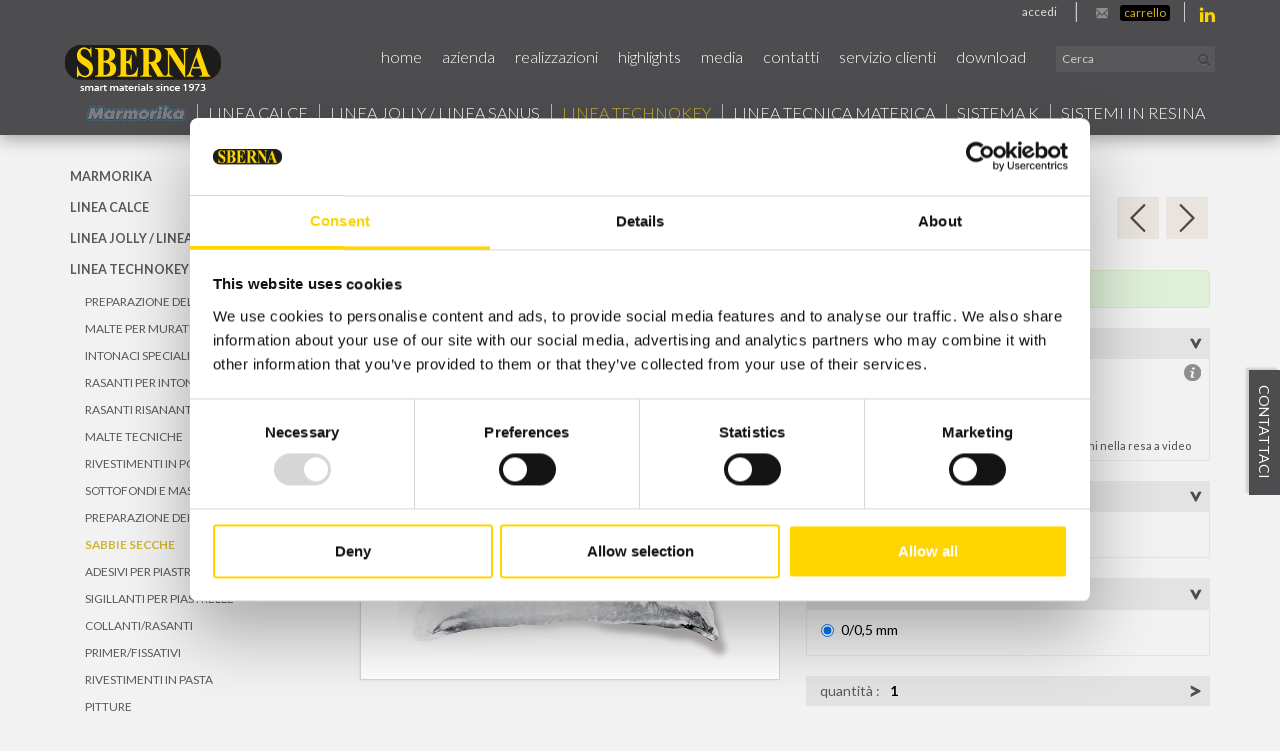

--- FILE ---
content_type: text/html; charset=utf-8
request_url: https://www.sberna.it/ww-it/sabbia-gioco.aspx
body_size: 30902
content:

   
<!DOCTYPE html>
<html>
  <head id="ctl00_Head1" prefix="og: //ogp.me/ns#">
  <script id="Cookiebot" src="https://consent.cookiebot.com/uc.js" data-cbid="20e0efc4-fa2c-4d17-9d53-6862d414030e" type="text/javascript" async></script>
  <title>
	Sabbia gioco, vendita e acquisto, Sabbie secche
</title>
  
  <!-- Header block #1 - ZONE #1 -->
  
    <meta property="og:title" content="Sabbia gioco" /><meta property="og:url" content="https://www.sberna.it/ww-it/sabbia-gioco.aspx" /><meta property="og:description" content="Sabbia secca pulita" /><meta property="og:image" content="https://www.sberna.it/public/img/sabbiagioco-5432.jpg" /><meta property="og:image:type" content="image/jpeg" /><meta property="og:image:width" content="750" /><meta property="og:image:height" content="750" /><script type="text/plain" data-cookieconsent="statistics,marketing">

    (function (i, s, o, g, r, a, m) {
        i['GoogleAnalyticsObject'] = r; i[r] = i[r] || function () {
            (i[r].q = i[r].q || []).push(arguments)
        }, i[r].l = 1 * new Date(); a = s.createElement(o),
  m = s.getElementsByTagName(o)[0]; a.async = 1; a.src = g; m.parentNode.insertBefore(a, m)
    })(window, document, 'script', '//www.google-analytics.com/analytics.js', 'ga');
ga('create', 'UA-61358381-1', 'auto'); 
ga('require', 'displayfeatures'); 
ga('set', 'anonymizeIp', true); 
ga('set', 'dimension1', '2eb4243b-7587-4cda-8947-0f82166ba182'); 
ga('set', 'dimension2', '986940777980'); 
ga('send', 'pageview'); 
</script>
<meta name="keywords" content="Sabbia gioco, vendita e acquisto, Sabbie secche" /><meta name="description" content="Sabbia gioco, vendita e acquisto, prodotti architettura, prodotti per posatori, prodotti per tinteggiatori, vendita e acquisto, vendita prodotti per l&#39;edilizia, sabbia che non fa polvere, sabbia per bambini, sabbia per campi da gioco, sabbia per giochi pubblici, sabbia per parchi gioco, sabbia per sabbiere, 20260121" /><meta name="robots" content="index, follow" />
<script type="application/ld+json">
{
  "@context": "http://schema.org",
  "@type": "Product",
  "name": "Sabbia gioco",
  "image": "https://www.sberna.it/public/img/sabbiagioco-5432.jpg",
  "description": "rosso - 25 kg - 0/0,5 mm - (sacco) 40 conf. per bancale - resa 100 sacchi/m<sup>3</sup>"
}
</script>


  <!-- /Header block #1 -->
		  
    <meta charset="utf-8" /><meta name="viewport" content="width=device-width, initial-scale=1.0" />


    <!-- HTML5 shim, for IE6-8 support of HTML5 elements -->
    <!--[if lt IE 9]>
      <script src="//html5shim.googlecode.com/svn/trunk/html5.js"></script>
    <![endif]-->

    <!-- Fav and touch icons -->
    <link rel="shortcut icon" href="../master/favicon.ico" /><link rel="apple-touch-icon-precomposed" sizes="144x144" href="/img/apple-touch-icon-144-precomposed.png" /><link rel="apple-touch-icon-precomposed" sizes="114x114" href="/img/apple-touch-icon-114-precomposed.png" /><link rel="apple-touch-icon-precomposed" sizes="72x72" href="/img/apple-touch-icon-72-precomposed.png" /><link rel="apple-touch-icon-precomposed" href="/img/apple-touch-icon-57-precomposed.png" /><link href="../App_Themes/default/css/bootstrap.min.css" type="text/css" rel="stylesheet" /><link href="../App_Themes/default/css/bootstrap-datepicker.css" type="text/css" rel="stylesheet" /><link href="../App_Themes/default/css/bootstrap-fileupload.css" type="text/css" rel="stylesheet" /><link href="../App_Themes/default/css/bootstrap-lightbox.css" type="text/css" rel="stylesheet" /><link href="../App_Themes/default/css/cookiebot.css" type="text/css" rel="stylesheet" /><link href="../App_Themes/default/css/flags.css" type="text/css" rel="stylesheet" /><link href="../App_Themes/default/css/font-awesome.min.css" type="text/css" rel="stylesheet" /><link href="../App_Themes/default/css/formvalidate.css" type="text/css" rel="stylesheet" /><link href="../App_Themes/default/css/jquery.fancybox.css" type="text/css" rel="stylesheet" /><link href="../App_Themes/default/css/masonry.css" type="text/css" rel="stylesheet" /><link href="../App_Themes/default/css/prettyPhoto.css" type="text/css" rel="stylesheet" /><link href="../App_Themes/default/css/responsive-calendar.css" type="text/css" rel="stylesheet" /><link href="../App_Themes/default/css/rzslider.min.css" type="text/css" rel="stylesheet" /><link href="../App_Themes/default/css/scrollbar-vte.css" type="text/css" rel="stylesheet" /><link href="../App_Themes/default/css/social_plugins.css" type="text/css" rel="stylesheet" /><link href="../App_Themes/default/css/style-custom-1.css" type="text/css" rel="stylesheet" /><link href="../App_Themes/default/css/style-custom-site-17.css" type="text/css" rel="stylesheet" /><link href="../App_Themes/default/css/style-custom-siteshop-2.css" type="text/css" rel="stylesheet" /><link href="../App_Themes/default/css/style-custom-sitesprint.css" type="text/css" rel="stylesheet" /><link href="../App_Themes/default/css/style-vte-1.css" type="text/css" rel="stylesheet" /><link href="../App_Themes/default/css/swiper.min.css" type="text/css" rel="stylesheet" /><link href="../App_Themes/default/css/videoHTML5.css" type="text/css" rel="stylesheet" /><link href="../App_Themes/default/css/vmaps.css" type="text/css" rel="stylesheet" /><link rel="canonical" href="https://www.sberna.it/ww-it/sabbia-gioco.aspx#!" /></head>

  <body>
    <form name="aspnetForm" method="post" action="/ww-it/sabbia-gioco.aspx" id="aspnetForm">
<div>
<input type="hidden" name="__VIEWSTATE" id="__VIEWSTATE" value="/[base64]/[base64]/[base64]/2jhdtqUa1xl7ta1W5cnE7+R6bFfRlUKPscr1MQ==" />
</div>

<div>

	<input type="hidden" name="__VIEWSTATEGENERATOR" id="__VIEWSTATEGENERATOR" value="CA0B0334" />
	<input type="hidden" name="__EVENTVALIDATION" id="__EVENTVALIDATION" value="/wEdAAWKaVyTlOUZnDVRywSL+ZBWrJM0qNow5ly06e1b3DshEEre3GU1fWhfgyHQht9o8+FcF8voI2VKgkSeK2AePallbpEF115vYbCSQlv6i9ma6E5vaHEDI5KMVBIn4+HtT3qj0LitRaSN+34Va96p/Tax" />
</div>

    <div id="headersite-wrapper">		  
		<!-- Header block #2 - ZONE #2 -->              
            <div id="ctl00_divHeaderblock2" class="headerblock2 carrelloplugin-zone">
                <div id="ctl00_containerFluid2" class="container-fluid">
                    <div id="ctl00_container2" class="container">
                            
    <div id="ctl00_ContentPlaceHolder1_ctl00_divWrapper" class="calltoaction-sidepanel first-open">
    <div class="sidepanel-btn">
        <button id="calltoactionSidepanelBtn" type="button" class="btn btn-mini btn-primary">
             <span class="userico"><i class="iconbtz-user-3"></i></span> Contattaci
        </button>
    </div>        
    <div class="sidepanel-area">
        <div class="well">
	<fieldset>
		<legend>
			Contattaci
		</legend>
            <div class="alert alert-error errField"></div>
            <input maxlength="100" id="pluginCallToActionMail" data-placeholder="E-mail *" value="E-mail *" class="input-small" type="text" name="pluginCallToActionMail" autocomplete="off">
            <input maxlength="100" data-placeholder="Oggetto *" value="Oggetto *" class="input-small" type="text" name="pluginCallToActionOggetto" autocomplete="off">
            <textarea data-placeholder="Messaggio *" class="input-small" rows="6" name="pluginCallToActionMessaggio">Messaggio *</textarea>
            <span class="privacy-text">I dati raccolti verranno trattati ai sensi del D. Lgs. 196/03. Il titolare del trattamento dati è Fornace Sberna. [<a href="/ww-it/privacy.aspx">privacy policy</a>]</span>
            <label class="checkbox"><input type="checkbox" name="pluginCallToActionPrivacy" value="1"> Accetto *</label>
            <button class="btn btn-primary send-form-call-to-action" type="button">Invia</button>
            <div class="loader-send-form"><img src="/img/call-to-action-form-loader.gif" /></div><br />
            <span class="privacy-text">* Campi obbligatori</span>
        
	</fieldset>
</div>
    </div>
</div>
<div id="bgimg_top"></div>
<div class="social-header-wrapper svgplugin">
<a href="/ww-it/social.aspx">
<svg xmlns="http://www.w3.org/2000/svg" xmlns:xlink="http://www.w3.org/1999/xlink" version="1.1" id="ico-linkedin" x="0" y="0" viewBox="0 0 32 32" xml:space="preserve" enable-background="new 0 0 32 32">
  <path d="M20.7 12.8c-2.2 0-3.2 1.2-3.7 2.1v0h0c0 0 0 0 0 0v-1.8h-4.1c0.1 1.2 0 12.5 0 12.5H17v-7c0-0.4 0-0.7 0.1-1 0.3-0.7 1-1.5 2.1-1.5 1.5 0 2.1 1.1 2.1 2.8v6.7h4.2v-7.2C25.5 14.6 23.4 12.8 20.7 12.8zM8.5 7C7.1 7 6.1 8 6.1 9.2c0 1.2 0.9 2.2 2.3 2.2h0c1.4 0 2.3-1 2.3-2.2C10.8 8 9.9 7 8.5 7z"/><rect x="6.4" y="13.1" width="4.2" height="12.5"/>
</svg></a>
</div>
    <div id="ctl00_ContentPlaceHolder1_ctl04_divMain" class="headplugin-cartquotation-area" data-items="0">
    <div class="cartquotation-zone">
        <div class="cartquotation-container">

            <!-- cart -->
             
            
            <!-- quotation -->
            <div id="ctl00_ContentPlaceHolder1_ctl04_divQuotation" class="div-quotation">
                <a href="/ww-it/shop-cart.aspx" id="ctl00_ContentPlaceHolder1_ctl04_quotationAnchor">
                    <img id="ctl00_ContentPlaceHolder1_ctl04_imgQuotation" title="Carrello" src="/img/ico-quotation.png" alt="Carrello" style="border-width:0px;" />
                    <span id="ctl00_ContentPlaceHolder1_ctl04_lblQuotationItems"></span>
                </a>
            </div>             

            <div><a id="ctl00_ContentPlaceHolder1_ctl04_lnkGoToCart" class="btn btn-primary" href="/ww-it/shop-cart.aspx">Carrello</a></div>

        </div>
    </div>
</div>
<div id="ctl00_ContentPlaceHolder1_ctl05_mainDiv" class="header-login-area">
    <div class="userlogin-wrap">
        <div class="userlogin-zone">
            <div class="userlogin-container">
                <!-- login -->
                <div id="ctl00_ContentPlaceHolder1_ctl05_divZoneLogin" class="userlogin-zonept1">
                    <ul class="nav nav-pills pull-left">
                        <li id="ctl00_ContentPlaceHolder1_ctl05_liLogin" class="dropdown">
                            <a id="ctl00_ContentPlaceHolder1_ctl05_lnkLogin" href="/ww-it/login.aspx">
                                <img src="/img/ico-user.png" alt="" class="visible-phone" border="0">
                                <span id="ctl00_ContentPlaceHolder1_ctl05_lblLogin" class="hidden-phone">Accedi</span></a>
                        </li>

                        
                    </ul>
                </div>

                <!-- cart -->
                

            </div>
        </div>
    </div>
</div>

                        </div>
                </div>
            </div>		 

			  <!-- Header block #3 - ZONE #3 -->
              <div id="ctl00_divHeaderblock3" class="headerblock3 logonavbartop-zone">
                <div id="ctl00_containerFluid3" class="container-fluid">
                    <div id="ctl00_container3" class="container">
                        
    
<!-- bar menu top -->
<div id="ctl00_ContentPlaceHolder2_ctl00_MainMenu" class="navbar mainmenu">
    <div class="navbar-inner">
        <div class="container">
            <a id="ctl00_ContentPlaceHolder2_ctl00_collapse" class="btn btn-navbar" data-toggle="collapse" data-target=".mainmenu .nav-collapse">
                
                <span class="icon-bar"></span>
                <span class="icon-bar"></span>
                <span class="icon-bar"></span>
            </a>
            <a href="/" class="brand"><img src="/img/logonavbar.jpg" alt="Sberna.it" title="Sberna.it" /></a>
            <div id="ctl00_ContentPlaceHolder2_ctl00_topMenu" class="nav-collapse collapse">
                <div id="ctl00_ContentPlaceHolder2_ctl00_ctl00_mainDiv" class="navbar-searchform">
	<div class="navbar-form pull-right formflatstyle" style="position:relative;">
	<input type="text" name="fti" value="" placeholder="Cerca" id="fullTextSearch" data-provide="typeahead" class="typeahead" autocomplete="off">
    <button type="button" class="btn cancel" id="btnCerca" onclick="doSearch();return false;"><i class="icon-search"></i></button>
    <button type="button" class="btn-delete" id="btnAnnulla" style="visibility:hidden;"><i class="icon-delete"></i></button>
	<input type="hidden" id="Id_Lingua" value="it">
	<input type="hidden" id="CheckEmpty" value="">
    <input type="hidden" id="UrlStringSearch" value="/ww-it/search.aspx">
    <input type="hidden" id="UrlStringTopSearch" value="/ww-it/top-searches.aspx">
	</div>
</div>

                <ul class="pull-right nav menu-horizontal-level-0"><li data-idmenuitem="75"><a data-hover="Home" href="/">Home</a></li><li class="dropdown" data-idmenuitem="72"><a href="#" data-hover="Azienda" class="dropdown-toggle" role="button" data-toggle="dropdown">Azienda<b class="caret"></b></a><ul class="dropdown-menu menu-horizontal-level-0" role="menu"><li data-idmenuitem="73"><a data-hover="Chi siamo" tabindex="-1" href="chi-siamo.aspx">Chi siamo</a></li><li data-idmenuitem="166"><a data-hover="Laboratorio e innovazione" tabindex="-1" href="laboratorio-innovazione.aspx">Laboratorio e innovazione</a></li><li data-idmenuitem="74"><a data-hover="Qualità e certificazioni" tabindex="-1" href="qualita-certificazioni.aspx">Qualità e certificazioni</a></li><li data-idmenuitem="92"><a data-hover="Produzione sostenibile" tabindex="-1" href="produzione-sostenibile.aspx">Produzione sostenibile</a></li><li data-idmenuitem="93"><a data-hover="Sede" tabindex="-1" href="sede.aspx">Sede</a></li><li data-idmenuitem="223"><a data-hover="Social" tabindex="-1" href="social.aspx">Social</a></li></ul></li><li data-idmenuitem="172"><a data-hover="Realizzazioni" href="realizzazioni-1.aspx">Realizzazioni</a></li><li data-idmenuitem="231"><a data-hover="Highlights" href="highlights-1.aspx">Highlights</a></li><li class="dropdown" data-idmenuitem="3"><a href="#" data-hover="Media" class="dropdown-toggle" role="button" data-toggle="dropdown">Media<b class="caret"></b></a><ul class="dropdown-menu menu-horizontal-level-0" role="menu"><li data-idmenuitem="39"><a data-hover="L&#39;esperto risponde" tabindex="-1" href="esperto-risponde-1.aspx">L'esperto risponde</a></li><li data-idmenuitem="40"><a data-hover="Glossario" tabindex="-1" href="glossario.aspx">Glossario</a></li><li data-idmenuitem="225"><a data-hover="Locandine" tabindex="-1" href="locandine-1.aspx">Locandine</a></li></ul></li><li class="dropdown" data-idmenuitem="226"><a href="#" data-hover="Contatti" class="dropdown-toggle" role="button" data-toggle="dropdown">Contatti<b class="caret"></b></a><ul class="dropdown-menu menu-horizontal-level-0" role="menu"><li data-idmenuitem="229"><a data-hover="Segreteria" tabindex="-1" href="contatti.aspx">Segreteria</a></li><li data-idmenuitem="230"><a data-hover="Lavora con noi" tabindex="-1" href="lavora-con-noi.aspx">Lavora con noi</a></li></ul></li><li class="dropdown" data-idmenuitem="17"><a href="#" data-hover="Servizio Clienti" class="dropdown-toggle" role="button" data-toggle="dropdown">Servizio Clienti<b class="caret"></b></a><ul class="dropdown-menu menu-horizontal-level-0" role="menu"><li data-idmenuitem="182"><a data-hover="Guida all’acquisto" tabindex="-1" href="guida-allacquisto.aspx">Guida all’acquisto</a></li><li data-idmenuitem="183"><a data-hover="Garanzie" tabindex="-1" href="garanzie.aspx">Garanzie</a></li><li data-idmenuitem="184"><a data-hover="Spedizioni" tabindex="-1" href="spedizioni.aspx">Spedizioni</a></li><li data-idmenuitem="185"><a data-hover="Sicurezza" tabindex="-1" href="sicurezza.aspx">Sicurezza</a></li><li data-idmenuitem="186"><a data-hover="Resi e rimborsi" tabindex="-1" href="resi-e-rimborsi.aspx">Resi e rimborsi</a></li><li data-idmenuitem="187"><a data-hover="Privacy" tabindex="-1" href="privacy.aspx">Privacy</a></li></ul></li><li class="dropdown" data-idmenuitem="195"><a href="#" data-hover="Download" class="dropdown-toggle" role="button" data-toggle="dropdown">Download<b class="caret"></b></a><ul class="dropdown-menu menu-horizontal-level-0" role="menu"><li data-idmenuitem="196"><a data-hover="Cataloghi" tabindex="-1" href="cataloghi-1.aspx">Cataloghi</a></li><li data-idmenuitem="197"><a data-hover="Depliant" tabindex="-1" href="depliant-1.aspx">Depliant</a></li><li data-idmenuitem="198"><a data-hover="Documentazione prodotti" tabindex="-1" href="documentazione-prodotti-download.aspx">Documentazione prodotti</a></li><li data-idmenuitem="204"><a data-hover="Archivio DOP" tabindex="-1" href="archivio-dop-download.aspx">Archivio DOP</a></li></ul></li></ul>
            </div>
            
            <!--/.nav-collapse -->
        </div>
    </div>
</div>
<!-- bar menu top -->

                     </div>
                </div>
              </div>
              <!-- / Header block #3 - ZONE #3 -->

			  <!-- Header block #4 - ZONE #4 -->
              <div id="ctl00_divHeaderblock4" class="headerblock4 menutoplight-zone">
                <div id="ctl00_containerFluid4" class="container-fluid">
                    <div id="ctl00_container4" class="container">
                        
    <div id="ctl00_ContentPlaceHolder3_ctl00_MainMenu" class="menutop-aside menuhead"><ul class="pull-left nav nav-pills menu-horizontal-level-0"><li class="blink" data-idmenuitem="224"><a data-hover="&lt;span>Marmorika&lt;/span>" href="marmorika-v1.aspx"><span>Marmorika</span><span><img alt="Marmorika" src="/img/logo-marmorika.png" /></span></a></li><li class="dropdown" data-idmenuitem="86"><a data-hover="Linea calce" class="dropdown-toggle" role="button" data-toggle="dropdown" href="javascript:void(0)">Linea calce<b class="caret"></b></a><ul class="dropdown-menu pull-right menu-horizontal-level-0" role="menu"><li data-idmenuitem="95"><a data-hover="Leganti" tabindex="-1" href="leganti-1.aspx">Leganti</a></li><li data-idmenuitem="96"><a data-hover="Preparazione del supporto" tabindex="-1" href="preparazione-del-supporto-1.aspx">Preparazione del supporto</a></li><li data-idmenuitem="128"><a data-hover="Malte per murature" tabindex="-1" href="malte-per-murature-1.aspx">Malte per murature</a></li><li data-idmenuitem="129"><a data-hover="Intonaci di fondo" tabindex="-1" href="intonaci-di-fondo-1.aspx">Intonaci di fondo</a></li><li data-idmenuitem="130"><a data-hover="Rasanti per intonaci" tabindex="-1" href="rasanti-per-intonaci-1.aspx">Rasanti per intonaci</a></li><li data-idmenuitem="131"><a data-hover="Rasanti/Collanti" tabindex="-1" href="rasanticollanti-1.aspx">Rasanti/Collanti</a></li><li data-idmenuitem="132"><a data-hover="Rivestimenti in polvere" tabindex="-1" href="rivestimenti-in-polvere-1.aspx">Rivestimenti in polvere</a></li><li data-idmenuitem="133"><a data-hover="Rivestimenti in pasta" tabindex="-1" href="rivestimenti-in-pasta-1.aspx">Rivestimenti in pasta</a></li><li data-idmenuitem="134"><a data-hover="Pitture" tabindex="-1" href="pitture-1.aspx">Pitture</a></li></ul></li><li class="dropdown" data-idmenuitem="87"><a data-hover="Linea jolly / Linea Sanus" class="dropdown-toggle" role="button" data-toggle="dropdown" href="javascript:void(0)">Linea jolly / Linea Sanus<b class="caret"></b></a><ul class="dropdown-menu pull-right menu-horizontal-level-0" role="menu"><li data-idmenuitem="135"><a data-hover="Malte e intonaci" tabindex="-1" href="malte-e-intonaci-1.aspx">Malte e intonaci</a></li><li data-idmenuitem="136"><a data-hover="Massetti e pavimenti" tabindex="-1" href="massetti-e-pavimenti-1.aspx">Massetti e pavimenti</a></li><li data-idmenuitem="137"><a data-hover="Calcestruzzo" tabindex="-1" href="calcestruzzi-1.aspx">Calcestruzzo</a></li><li data-idmenuitem="168"><a data-hover="Aggregati/Sabbie" tabindex="-1" href="aggregatisabbie-1.aspx">Aggregati/Sabbie</a></li></ul></li><li class="dropdown active" data-idmenuitem="88"><a data-hover="Linea technokey" class="dropdown-toggle" role="button" data-toggle="dropdown" href="javascript:void(0)">Linea technokey<b class="caret"></b></a><ul class="dropdown-menu pull-right menu-horizontal-level-0" role="menu"><li data-idmenuitem="138"><a data-hover="Preparazione del supporto" tabindex="-1" href="preparazione-del-supporto-technokey-1.aspx">Preparazione del supporto</a></li><li data-idmenuitem="169"><a data-hover="Malte per murature/intonaci" tabindex="-1" href="malte-per-murature-technokey-1.aspx">Malte per murature/intonaci</a></li><li data-idmenuitem="139"><a data-hover="Intonaci speciali" tabindex="-1" href="intonaci-speciali-1.aspx">Intonaci speciali</a></li><li data-idmenuitem="140"><a data-hover="Rasanti per intonaci" tabindex="-1" href="rasanti-per-intonaci-technokey-1.aspx">Rasanti per intonaci</a></li><li data-idmenuitem="141"><a data-hover="Rasanti risananti" tabindex="-1" href="rasanti-risananti-1.aspx">Rasanti risananti</a></li><li data-idmenuitem="147"><a data-hover="Malte Tecniche" tabindex="-1" href="malte-tecniche-1.aspx">Malte Tecniche</a></li><li data-idmenuitem="142"><a data-hover="Rivestimenti in polvere" tabindex="-1" href="rivestimenti-in-polvere-technokey-1.aspx">Rivestimenti in polvere</a></li><li data-idmenuitem="143"><a data-hover="Sottofondi e massetti per pavimenti" tabindex="-1" href="sottofondi-per-pavimenti-1.aspx">Sottofondi e massetti per pavimenti</a></li><li data-idmenuitem="144"><a data-hover="Preparazione dei pavimenti" tabindex="-1" href="pavimenti-1.aspx">Preparazione dei pavimenti</a></li><li data-idmenuitem="146" class="active"><a data-hover="Sabbie secche" tabindex="-1" href="sabbie-secche-1.aspx">Sabbie secche</a></li><li data-idmenuitem="145"><a data-hover="Adesivi per piastrelle" tabindex="-1" href="adesivi-per-piastrelle-1.aspx">Adesivi per piastrelle</a></li><li data-idmenuitem="222"><a data-hover="Sigillanti per piastrelle" tabindex="-1" href="sigillanti-per-piastrelle-1.aspx">Sigillanti per piastrelle</a></li><li data-idmenuitem="148"><a data-hover="Collanti/Rasanti" tabindex="-1" href="collantirasanti-1.aspx">Collanti/Rasanti</a></li><li data-idmenuitem="149"><a data-hover="Primer/Fissativi" tabindex="-1" href="primerfissativi-1.aspx">Primer/Fissativi</a></li><li data-idmenuitem="150"><a data-hover="Rivestimenti in pasta" tabindex="-1" href="rivestimenti-in-pasta-technokey-1.aspx">Rivestimenti in pasta</a></li><li data-idmenuitem="151"><a data-hover="Pitture" tabindex="-1" href="pitture-technokey-1.aspx">Pitture</a></li><li data-idmenuitem="228"><a data-hover="Asfalto a freddo" tabindex="-1" href="asfalto-a-freddo-1.aspx">Asfalto a freddo</a></li></ul></li><li class="dropdown" data-idmenuitem="217"><a data-hover="Linea Tecnica Materica" class="dropdown-toggle" role="button" data-toggle="dropdown" href="javascript:void(0)">Linea Tecnica Materica<b class="caret"></b></a><ul class="dropdown-menu pull-right menu-horizontal-level-0" role="menu"><li data-idmenuitem="218"><a data-hover="Primer" tabindex="-1" href="primer-1.aspx">Primer</a></li><li data-idmenuitem="219"><a data-hover="Rasanti" tabindex="-1" href="rasanti-1.aspx">Rasanti</a></li><li data-idmenuitem="220"><a data-hover="Rete" tabindex="-1" href="rete-1.aspx">Rete</a></li><li data-idmenuitem="221"><a data-hover="Finiture protettive" tabindex="-1" href="finiture-protettive-1.aspx">Finiture protettive</a></li><li data-idmenuitem="227"><a data-hover="Pitture" tabindex="-1" href="pitture-v1-0.aspx">Pitture</a></li></ul></li><li class="dropdown" data-idmenuitem="89"><a data-hover="Sistema k" class="dropdown-toggle" role="button" data-toggle="dropdown" href="javascript:void(0)">Sistema k<b class="caret"></b></a><ul class="dropdown-menu pull-right menu-horizontal-level-0" role="menu"><li data-idmenuitem="199"><a data-hover="Kit sistemi cappotto" tabindex="-1" href="sistemi-cappotto-1.aspx">Kit sistemi cappotto</a></li><li data-idmenuitem="188"><a data-hover="Componenti di base" tabindex="-1" href="componenti-di-base-1.aspx">Componenti di base</a></li></ul></li><li data-idmenuitem="200"><a data-hover="Sistemi in resina" href="resine-sberna-tecnica-materica.aspx">Sistemi in resina</a></li><li class="dropdown usi" data-idmenuitem="154"><a data-hover="Usi" class="dropdown-toggle" role="button" data-toggle="dropdown" href="javascript:void(0)">Usi<b class="caret"></b></a><ul class="dropdown-menu pull-right menu-horizontal-level-0" role="menu"><li data-idmenuitem="174"><a data-hover="Finitura" tabindex="-1" href="finitura-1.aspx">Finitura</a></li><li data-idmenuitem="178"><a data-hover="Malte tecniche" tabindex="-1" href="usi-malte-tecniche-1.aspx">Malte tecniche</a></li><li data-idmenuitem="175"><a data-hover="Rasanti per intonaci" tabindex="-1" href="rasatura-1.aspx">Rasanti per intonaci</a></li><li data-idmenuitem="177"><a data-hover="Ripristino del calcestruzzo" tabindex="-1" href="ripristino-del-calcestruzzo-1.aspx">Ripristino del calcestruzzo</a></li><li data-idmenuitem="179"><a data-hover="Risanamento" tabindex="-1" href="risanamento-1.aspx">Risanamento</a></li><li data-idmenuitem="155"><a data-hover="Ristrutturazione" tabindex="-1" href="uso-di-test-1-1.aspx">Ristrutturazione</a></li><li data-idmenuitem="180"><a data-hover="Sigillatura crepe" tabindex="-1" href="sigillatura-crepe-1.aspx">Sigillatura crepe</a></li><li data-idmenuitem="176"><a data-hover="Tinteggiatura" tabindex="-1" href="tinteggiatura-1.aspx">Tinteggiatura</a></li><li data-idmenuitem="173"><a data-hover="Trattamento del supporto" tabindex="-1" href="trattamento-del-supporto-1.aspx">Trattamento del supporto</a></li><li data-idmenuitem="157"><a data-hover="Ripristino facciate" tabindex="-1" href="ripristino-facciate-1.aspx">Ripristino facciate</a></li></ul></li></ul></div>
            
                     </div>
                </div>
              </div>
			  <!-- / Header block #4 - ZONE #4 -->
      </div>

              <!-- Header block #5 - ZONE #5 -->
              
              <!-- / Header block #5 - ZONE #5 -->   
			
        <!-- External container -->
        <div id="ctl00_divContainerFoglioesterno" class="container foglioesterno">
            <!-- Fluid container -->
            <div id="ctl00_divContainer" class="container-fluid foglio">

        <!-- HEADER BLOCKS -->		            
              
              <!-- / Header block #4 - ZONE #4 -->
              <!-- Header block #6 - ZONE #6 -->
              


              <!-- Header block #17 - ZONE #17 -->
              <div id="ctl00_divHeaderinsideblock1" class="headerinsideblock1">
                  
    
<div class="spacer-header-contenuti"></div>
    

              </div>
              <!-- /Header block #17 -->

            <!-- Block NG-APP START -->
            
    

            <!-- Block NG-APP START -->
			  
			  <!-- Header block #1 - ZONE #1 -->
              
              <!-- /Header block #1 -->

              <!-- Header block #2 - ZONE #2 -->
              
              <!-- / Header block #2 -->

              <!-- Header block #3 -->
              
              <!-- / Header block #3 - ZONE #3 -->

              <!-- Header block #4 - ZONE #4 -->
              
              <!-- / Header block #4 -->

              <!-- Header block #5 - ZONE #5 -->
              
              <!-- / Header block #5 -->

        <!-- / HEADER BLOCKS -->


        <!-- MIDDLE AREA -->
              <div id="ctl00_divRowFuid1" class="row-fluid">
        
                <!-- LEFT COLUMN -->
                <div id="ctl00_divSpan1" class="span3 menulateralesx">
                    <!-- Middle Left block #1 - ZONE #6 -->
                    <div id="ctl00_divMiddleleftblock1" class="middleleftblock1">
                    
    <div id="ctl00_ContentPlaceHolder5_ctl00_MainMenu" class="menutop-aside menu-laterale-accordion"><ul class="pull-left nav menu-horizontal-level-0"><li class="blink" data-idmenuitem="224"><a data-hover="&lt;span>Marmorika&lt;/span>" href="marmorika-v1.aspx"><span>Marmorika</span><span><img alt="Marmorika" src="/img/logo-marmorika.png" /></span></a></li><li class="dropdown" data-idmenuitem="86"><a data-hover="Linea calce" class="dropdown-toggle" role="button" data-toggle="dropdown" href="javascript:void(0)">Linea calce<b class="caret"></b></a><ul class="dropdown-menu-accordion menu-horizontal-level-0" role="menu"><li data-idmenuitem="95"><a data-hover="Leganti" tabindex="-1" href="leganti-1.aspx">Leganti</a></li><li data-idmenuitem="96"><a data-hover="Preparazione del supporto" tabindex="-1" href="preparazione-del-supporto-1.aspx">Preparazione del supporto</a></li><li data-idmenuitem="128"><a data-hover="Malte per murature" tabindex="-1" href="malte-per-murature-1.aspx">Malte per murature</a></li><li data-idmenuitem="129"><a data-hover="Intonaci di fondo" tabindex="-1" href="intonaci-di-fondo-1.aspx">Intonaci di fondo</a></li><li data-idmenuitem="130"><a data-hover="Rasanti per intonaci" tabindex="-1" href="rasanti-per-intonaci-1.aspx">Rasanti per intonaci</a></li><li data-idmenuitem="131"><a data-hover="Rasanti/Collanti" tabindex="-1" href="rasanticollanti-1.aspx">Rasanti/Collanti</a></li><li data-idmenuitem="132"><a data-hover="Rivestimenti in polvere" tabindex="-1" href="rivestimenti-in-polvere-1.aspx">Rivestimenti in polvere</a></li><li data-idmenuitem="133"><a data-hover="Rivestimenti in pasta" tabindex="-1" href="rivestimenti-in-pasta-1.aspx">Rivestimenti in pasta</a></li><li data-idmenuitem="134"><a data-hover="Pitture" tabindex="-1" href="pitture-1.aspx">Pitture</a></li></ul></li><li class="dropdown" data-idmenuitem="87"><a data-hover="Linea jolly / Linea Sanus" class="dropdown-toggle" role="button" data-toggle="dropdown" href="javascript:void(0)">Linea jolly / Linea Sanus<b class="caret"></b></a><ul class="dropdown-menu-accordion menu-horizontal-level-0" role="menu"><li data-idmenuitem="135"><a data-hover="Malte e intonaci" tabindex="-1" href="malte-e-intonaci-1.aspx">Malte e intonaci</a></li><li data-idmenuitem="136"><a data-hover="Massetti e pavimenti" tabindex="-1" href="massetti-e-pavimenti-1.aspx">Massetti e pavimenti</a></li><li data-idmenuitem="137"><a data-hover="Calcestruzzo" tabindex="-1" href="calcestruzzi-1.aspx">Calcestruzzo</a></li><li data-idmenuitem="168"><a data-hover="Aggregati/Sabbie" tabindex="-1" href="aggregatisabbie-1.aspx">Aggregati/Sabbie</a></li></ul></li><li class="dropdown active" data-idmenuitem="88"><a data-hover="Linea technokey" class="dropdown-toggle" role="button" data-toggle="dropdown" href="javascript:void(0)">Linea technokey<b class="caret"></b></a><ul class="dropdown-menu-accordion menu-horizontal-level-0" role="menu"><li data-idmenuitem="138"><a data-hover="Preparazione del supporto" tabindex="-1" href="preparazione-del-supporto-technokey-1.aspx">Preparazione del supporto</a></li><li data-idmenuitem="169"><a data-hover="Malte per murature/intonaci" tabindex="-1" href="malte-per-murature-technokey-1.aspx">Malte per murature/intonaci</a></li><li data-idmenuitem="139"><a data-hover="Intonaci speciali" tabindex="-1" href="intonaci-speciali-1.aspx">Intonaci speciali</a></li><li data-idmenuitem="140"><a data-hover="Rasanti per intonaci" tabindex="-1" href="rasanti-per-intonaci-technokey-1.aspx">Rasanti per intonaci</a></li><li data-idmenuitem="141"><a data-hover="Rasanti risananti" tabindex="-1" href="rasanti-risananti-1.aspx">Rasanti risananti</a></li><li data-idmenuitem="147"><a data-hover="Malte Tecniche" tabindex="-1" href="malte-tecniche-1.aspx">Malte Tecniche</a></li><li data-idmenuitem="142"><a data-hover="Rivestimenti in polvere" tabindex="-1" href="rivestimenti-in-polvere-technokey-1.aspx">Rivestimenti in polvere</a></li><li data-idmenuitem="143"><a data-hover="Sottofondi e massetti per pavimenti" tabindex="-1" href="sottofondi-per-pavimenti-1.aspx">Sottofondi e massetti per pavimenti</a></li><li data-idmenuitem="144"><a data-hover="Preparazione dei pavimenti" tabindex="-1" href="pavimenti-1.aspx">Preparazione dei pavimenti</a></li><li data-idmenuitem="146" class="active"><a data-hover="Sabbie secche" tabindex="-1" href="sabbie-secche-1.aspx">Sabbie secche</a></li><li data-idmenuitem="145"><a data-hover="Adesivi per piastrelle" tabindex="-1" href="adesivi-per-piastrelle-1.aspx">Adesivi per piastrelle</a></li><li data-idmenuitem="222"><a data-hover="Sigillanti per piastrelle" tabindex="-1" href="sigillanti-per-piastrelle-1.aspx">Sigillanti per piastrelle</a></li><li data-idmenuitem="148"><a data-hover="Collanti/Rasanti" tabindex="-1" href="collantirasanti-1.aspx">Collanti/Rasanti</a></li><li data-idmenuitem="149"><a data-hover="Primer/Fissativi" tabindex="-1" href="primerfissativi-1.aspx">Primer/Fissativi</a></li><li data-idmenuitem="150"><a data-hover="Rivestimenti in pasta" tabindex="-1" href="rivestimenti-in-pasta-technokey-1.aspx">Rivestimenti in pasta</a></li><li data-idmenuitem="151"><a data-hover="Pitture" tabindex="-1" href="pitture-technokey-1.aspx">Pitture</a></li><li data-idmenuitem="228"><a data-hover="Asfalto a freddo" tabindex="-1" href="asfalto-a-freddo-1.aspx">Asfalto a freddo</a></li></ul></li><li class="dropdown" data-idmenuitem="217"><a data-hover="Linea Tecnica Materica" class="dropdown-toggle" role="button" data-toggle="dropdown" href="javascript:void(0)">Linea Tecnica Materica<b class="caret"></b></a><ul class="dropdown-menu-accordion menu-horizontal-level-0" role="menu"><li data-idmenuitem="218"><a data-hover="Primer" tabindex="-1" href="primer-1.aspx">Primer</a></li><li data-idmenuitem="219"><a data-hover="Rasanti" tabindex="-1" href="rasanti-1.aspx">Rasanti</a></li><li data-idmenuitem="220"><a data-hover="Rete" tabindex="-1" href="rete-1.aspx">Rete</a></li><li data-idmenuitem="221"><a data-hover="Finiture protettive" tabindex="-1" href="finiture-protettive-1.aspx">Finiture protettive</a></li><li data-idmenuitem="227"><a data-hover="Pitture" tabindex="-1" href="pitture-v1-0.aspx">Pitture</a></li></ul></li><li class="dropdown" data-idmenuitem="89"><a data-hover="Sistema k" class="dropdown-toggle" role="button" data-toggle="dropdown" href="javascript:void(0)">Sistema k<b class="caret"></b></a><ul class="dropdown-menu-accordion menu-horizontal-level-0" role="menu"><li data-idmenuitem="199"><a data-hover="Kit sistemi cappotto" tabindex="-1" href="sistemi-cappotto-1.aspx">Kit sistemi cappotto</a></li><li data-idmenuitem="188"><a data-hover="Componenti di base" tabindex="-1" href="componenti-di-base-1.aspx">Componenti di base</a></li></ul></li><li data-idmenuitem="200"><a data-hover="Sistemi in resina" href="resine-sberna-tecnica-materica.aspx">Sistemi in resina</a></li><li class="dropdown usi" data-idmenuitem="154"><a data-hover="Usi" class="dropdown-toggle" role="button" data-toggle="dropdown" href="javascript:void(0)">Usi<b class="caret"></b></a><ul class="dropdown-menu-accordion menu-horizontal-level-0" role="menu"><li data-idmenuitem="174"><a data-hover="Finitura" tabindex="-1" href="finitura-1.aspx">Finitura</a></li><li data-idmenuitem="178"><a data-hover="Malte tecniche" tabindex="-1" href="usi-malte-tecniche-1.aspx">Malte tecniche</a></li><li data-idmenuitem="175"><a data-hover="Rasanti per intonaci" tabindex="-1" href="rasatura-1.aspx">Rasanti per intonaci</a></li><li data-idmenuitem="177"><a data-hover="Ripristino del calcestruzzo" tabindex="-1" href="ripristino-del-calcestruzzo-1.aspx">Ripristino del calcestruzzo</a></li><li data-idmenuitem="179"><a data-hover="Risanamento" tabindex="-1" href="risanamento-1.aspx">Risanamento</a></li><li data-idmenuitem="155"><a data-hover="Ristrutturazione" tabindex="-1" href="uso-di-test-1-1.aspx">Ristrutturazione</a></li><li data-idmenuitem="180"><a data-hover="Sigillatura crepe" tabindex="-1" href="sigillatura-crepe-1.aspx">Sigillatura crepe</a></li><li data-idmenuitem="176"><a data-hover="Tinteggiatura" tabindex="-1" href="tinteggiatura-1.aspx">Tinteggiatura</a></li><li data-idmenuitem="173"><a data-hover="Trattamento del supporto" tabindex="-1" href="trattamento-del-supporto-1.aspx">Trattamento del supporto</a></li><li data-idmenuitem="157"><a data-hover="Ripristino facciate" tabindex="-1" href="ripristino-facciate-1.aspx">Ripristino facciate</a></li></ul></li></ul></div><div id="ctl00_ContentPlaceHolder5_ctl01_MainMenu" class="menutop-aside menu-laterale"><ul class="pull-left nav nav-pills menu-horizontal-level-0"></ul></div>

                    </div>
                    <!-- /Middle Left block #1 -->

                    <!-- Middle Left block #2 - ZONE #7 -->
                    
                    <!-- /Middle Left block #2 -->

                    <!-- Middle Left block #3 - ZONE #8 -->
                    
                    <!-- /Middle Left block #3 -->
                </div>
                <!-- /LEFT COLUMN -->

                <!-- CENTER COLUMN -->
                <div id="ctl00_divSpan2" class="span9">
        
                    <!-- Middle center block #1 - ZONE #9 -->
                    <div id="ctl00_divMiddlecenterblock1" class="middlecenterblock1">
                        
    
<!-- sse-begin -->
<div class="row-fluid locator-cnt"><div class="span12"><ul class="breadcrumb"><li>Linea Technokey<span class="divider">></span></li><li class="active"><a href="/ww-it/sabbie-secche-1.aspx">Sabbie secche</a></li></ul></div></div>

<!-- scheda container MACROAREA 01-->
<div id="ctl00_ContentPlaceHolder8_ctl02_mainDiv" class="ecomm-prodscheda-macroarea01" ng-app="spv_App">
    <div ng-controller="spv_ctrl">
        <div ng-hide="showAfterCall" class="loaderSingleProd"><img src="/img/loader-cart.gif" /></div>

        <div ng-show="do404" class="spv404" style="min-height: 300px; text-align: center; margin-top: 40px;">
            <span ng-bind-html="renderHtml(text404)"></span>
        </div>

        <div ng-hide="!showAfterCall || do404" class="fadeInOutOnShowHide nojs" load-js>
           <!-- HIDDEN -->
           <input name="ctl00$ContentPlaceHolder8$ctl02$hiddenIdVariant" type="hidden" id="ctl00_ContentPlaceHolder8_ctl02_hiddenIdVariant" ng-value="idVariant" />
           <input name="ctl00$ContentPlaceHolder8$ctl02$hiddenQuantity" type="hidden" id="ctl00_ContentPlaceHolder8_ctl02_hiddenQuantity" ng-value="quantityUpdated" />
           
           <!-- ZONA A testatina scheda -->
           <div class="row-fluid ecommscheda-zoneA {{classPrimaryCategory}}">
               <div class="span9 ecommscheda-zoneA-nomeprod">
                   <!-- component marca nome e prodotto nome -->
                   <h1 ng-if="optimizeHtmlTags">{{dataProduct.TitleProduct}}</h1>
   	               <h2 ng-if="!optimizeHtmlTags">{{dataProduct.TitleProduct}}</h2>                   
               </div>

               <div class="span3 ecommscheda-zoneA-navtop">                 
                   <!-- tasto stampa -->
                   <div class="ecommscheda-print-btn" ng-show="BrochureUrl.length > 0">
                        <a href="{{BrochureUrl}}" target="_blank">
                            <i class="fa fa-print fa-2x"></i> PRINT
                        </a>
                    </div>
                   <div class="ecommscheda-print-btn" ng-show="showPrintBtn">
                       
                       <a href="javascript:print()" data-original-title="Versione stampabile"><i class="fa fa-print fa-2x"></i></a>
                   </div>
                   <!-- tasto stampa -->  

                   <!-- component pulsanti prec succ con frecce -->
                   <div class="ecommscheda-navtop-zone">
                        <!--<a href="/eu-it/prodotto-1.aspx" id="ctl00_ContentPlaceHolder8_ctl02_buttonPrev" class="ecommscheda-frsx" rel="popover"><i class="iconcustom-chevron-left"></i></a>
                        <a href="/eu-it/prodotto-2.aspx" id="ctl00_ContentPlaceHolder8_ctl02_buttonNext" class="ecommscheda-frsx" rel="popover"><i class="iconcustom-chevron-right"></i></a>-->
                        <a ng-show="prodPrev.ProdPrevUrl.length > 0" id="buttonPrev" title="" class="ecommscheda-frsx" rel="popover" href="{{prodPrev.ProdPrevUrl}}"><i class="iconcustom-chevron-left"></i></a>
                        <a ng-show="prodNext.ProdNextUrl.length > 0" id="buttonNext" title="" class="ecommscheda-frsx" rel="popover" href="{{prodNext.ProdNextUrl}}"><i class="iconcustom-chevron-right"></i></a>
                   </div>
               </div>   
            </div>

            <!-- Codice prodotto -->
            <div class="ecommscheda-code-product" ng-if="codeProduct != null && codeProduct.length > 0">
                <span class="text">Codice prodotto:</span><span class="code">{{codeProduct}}</span>
            </div>

            <!-- ZONA B foto prodotto e dati tecnici -->         
	        <div class="row-fluid ecommscheda-zoneB {{classPrimaryCategory}}">
	            <!-- ZONA B sx -->
	            <div class="span{{spanZoneBSx}} ecommscheda-zoneB-sx">
		            
		            <!-- component foto prodotto -->
		            <div class="ecommscheda-imgprod-zone">
		                <a onclick="return false" class="ecommscheda-imgzoom {{imageVariant.putZoom && 'fancybox' || ''}}" ng-class="{'ecommscheda-img-nolink': imageVariant.putNoLink}" href="{{imageVariant.urlImageZoom}}" rel="">
							<span class="ecommscheda-boximg">
								<img class="ng-hide fadeInOutOnShowHide" alt="{{dataProduct.TitleProduct}}" title="{{dataProduct.TitleProduct}}" ng-src="{{imageVariant.urlImage}}" imageonload>
							</span>
		                </a>
                        <span class="ecommscheda-sold-out" ng-show="showSoldOut && isSoldOut">Prodotto attualmente non disponibile.</span>
                    </div>
		            
                    <!-- component dettagli gallery -->
                    <div class="ecommscheda-dettgallery-zone" ng-if="!isIE8() && gallery != null">
                        <div class="fadeInOutOnShowHideGallery" ng-show="renderGallery != null">
                            <carousel>
                                <slide ng-repeat="ow in objWindowGallery" active="ow.Active">
                                    <div class="row-fluid">
                                        <div class="{{spanGallery}}" ng-repeat="ga in renderGallery.Images | windowGallery:$index">
                                            <a title="{{ga.DescriptionZoom}}" rel="idGalleryProd" class="fancybox thumbnail" href="{{ga.Url | replaceTilde}}">
                                                <img class="ng-hide fadeInOutOnShowHide" title="{{ga.Description}}" alt="{{ga.Description}}" ng-src="{{ga.Url | replaceTilde}}" imageonload>
                                            </a>
                                        </div>
							        </div> 
                                </slide>
                            </carousel>
                        </div>
                    </div>
                </div>
	
	            <!-- ZONA B dx -->
                <div class="span{{spanZoneBDx}} ecommscheda-zoneB-dx">

                    <!-- component BRAND -->
                    <div class="ecommscheda-marchio-zone" ng-if="brands.length > 0">
                        <span ng-repeat="b in brands">
                            <a ng-if="b.UrlCategory != null && (b.UrlImg != null || showBrandByName)" ng-href="{{b.UrlCategory}}">
                                <img ng-if="b.UrlImg != null" alt="{{b.Name}}" title="{{b.Name}}" ng-src="{{b.UrlImg | replaceTilde}}">
                                <span ng-if="b.UrlImg == null">{{b.Name}}</span>
                            </a>
                            <img ng-if="b.UrlCategory == null && b.UrlImg != null" alt="{{b.Name}}" title="{{b.Name}}" ng-src="{{b.UrlImg | replaceTilde}}">
                            <span ng-if="showBrandByName && b.UrlCategory == null && b.UrlImg == null">{{b.Name}}</span>
                        </span>
                    </div> 
                    <!-- component BRAND -->

                    <!-- component prezzo -->
		            <div class="ecommscheda-price-zone clearfix" ng-show="priceVariant.price && !isCatalog">
                        <!-- prezzo a partire da -->
                        <div ng-show="checkStartPrice() || !findFirstVariant">
                            <div ng-if="priceStartProd.pricePromo != null">
                                <span class="ecommscheda-startprice" ng-bind-html="renderHtml(resources.StartFrom)"></span>
                                <span class="ecommscheda-boxpricebarr"><span ng-bind-html="renderHtml(priceVariant.currencyCode)" class="ecommscheda-boxpricevaluta"></span> {{priceStartProd.priceUnit}}<span class="ecommscheda-boxpricecent">{{priceStartProd.priceDecimal}}</span></span> 
                                <span class="ecommscheda-boxprice"><span ng-bind-html="renderHtml(priceVariant.currencyCode)" class="ecommscheda-boxpricevaluta"></span> {{priceStartProd.pricePromoUnit}}<span class="ecommscheda-boxpricecent">{{priceStartProd.pricePromoDecimal}}</span></span> 
                                <span class="ecommscheda-vat" ng-bind-html="renderHtml(priceVariant.textVat)"></span>
                            </div>
                            <div ng-if="priceStartProd.pricePromo == null">
                                <span class="ecommscheda-startprice" ng-bind-html="renderHtml(resources.StartFrom)"></span>
                                <span class="ecommscheda-boxprice"><span ng-bind-html="renderHtml(priceVariant.currencyCode)" class="ecommscheda-boxpricevaluta"></span> {{priceStartProd.priceUnit}}<span class="ecommscheda-boxpricecent">{{priceStartProd.priceDecimal}}</span></span> 
                                <span class="ecommscheda-vat" ng-bind-html="renderHtml(priceVariant.textVat)"></span>
                            </div>
                        </div>
                        <!-- other price position top -->
                        <div ng-show="showDoublePrice && SomeonePayVat && usePositionTopOtherPrice && checkShowPrice()">
                            <div ng-if="priceVariant.pricePromo != null" class="ecommscheda-otherprice">
		                        <span class="ecommscheda-boxprice"><span ng-bind-html="renderHtml(priceVariant.currencyCode)" class="ecommscheda-boxpricevaluta"></span> {{priceVariant.otherPromoPriceUnit}}<span class="ecommscheda-boxpricecent">{{priceVariant.otherPromoPriceDecimal}}</span></span> 
		                        <span class="ecommscheda-boxpricebarr"><span ng-bind-html="renderHtml(priceVariant.currencyCode)" class="ecommscheda-boxpricebarrvaluta"></span> {{priceVariant.otherPriceUnit}}<span class="ecommscheda-boxpricebarrcent">{{priceVariant.otherPriceDecimal}}</span></span>
                                <span class="ecommscheda-vat" ng-bind-html="renderHtml(priceVariant.textOtherVat)"></span>
                            </div>
                            <div ng-if="priceVariant.pricePromo == null" class="ecommscheda-otherprice">
                                <span class="ecommscheda-boxprice"><span ng-bind-html="renderHtml(priceVariant.currencyCode)" class="ecommscheda-boxpricevaluta"></span> {{priceVariant.otherPriceUnit}}<span class="ecommscheda-boxpricecent">{{priceVariant.otherPriceDecimal}}</span></span> 
                                <span class="ecommscheda-vat" ng-bind-html="renderHtml(priceVariant.textOtherVat)"></span>
                            </div>
		                </div>
                        <!-- prezzo normale -->
                        <div ng-show="!showDoublePriceHideNormalPrice && checkShowPrice()">
                            <div ng-if="priceVariant.pricePromo != null">
		                        <span class="ecommscheda-boxprice ecommscheda-boxprice-notbarr"><span ng-bind-html="renderHtml(priceVariant.currencyCode)" class="ecommscheda-boxpricevaluta"></span> {{priceVariant.pricePromoUnit}}<span class="ecommscheda-boxpricecent">{{priceVariant.pricePromoDecimal}}</span></span> 
		                        <span ng-show="!usePositionTopOtherPrice" class="ecommscheda-boxpricebarr"><span ng-bind-html="renderHtml(priceVariant.currencyCode)" class="ecommscheda-boxpricebarrvaluta"></span> {{priceVariant.priceUnit}}<span class="ecommscheda-boxpricebarrcent">{{priceVariant.priceDecimal}}</span></span>
                                <span class="ecommscheda-vat" ng-bind-html="renderHtml(priceVariant.textVat)"></span>
                            </div>
                            <div ng-if="priceVariant.pricePromo == null">
                                <span class="ecommscheda-boxprice"><span ng-bind-html="renderHtml(priceVariant.currencyCode)" class="ecommscheda-boxpricevaluta"></span> {{priceVariant.priceUnit}}<span class="ecommscheda-boxpricecent">{{priceVariant.priceDecimal}}</span></span> 
                                <span class="ecommscheda-vat" ng-bind-html="renderHtml(priceVariant.textVat)"></span>
                            </div>
		                </div>
                        <!-- other price position bottom (default)-->
                        <div ng-show="showDoublePrice && SomeonePayVat && !usePositionTopOtherPrice && checkShowPrice()">
                            <div ng-if="priceVariant.pricePromo != null" class="ecommscheda-otherprice">
		                        <span class="ecommscheda-boxprice"><span ng-bind-html="renderHtml(priceVariant.currencyCode)" class="ecommscheda-boxpricevaluta"></span> {{priceVariant.otherPromoPriceUnit}}<span class="ecommscheda-boxpricecent">{{priceVariant.otherPromoPriceDecimal}}</span></span> 
		                        <span class="ecommscheda-vat" ng-bind-html="renderHtml(priceVariant.textOtherVat)"></span>
                            </div>
                            <div ng-if="priceVariant.pricePromo == null" class="ecommscheda-otherprice">
		                        <span class="ecommscheda-boxprice"><span ng-bind-html="renderHtml(priceVariant.currencyCode)" class="ecommscheda-boxpricevaluta"></span> {{priceVariant.otherPriceUnit}}<span class="ecommscheda-boxpricecent">{{priceVariant.otherPriceDecimal}}</span></span> 
		                        <span class="ecommscheda-vat" ng-bind-html="renderHtml(priceVariant.textOtherVat)"></span>
                            </div>
		                </div>
                        <span id="ctl00_ContentPlaceHolder8_ctl02_promoFromTo" ng-if="priceVariant.pricePromo != null" class="ecommscheda-promo">Promo dal {{priceVariant.promotionFrom}} al {{priceVariant.promotionTo}}</span>

                    </div>   

                    <!-- component etichette promo -->
                    <div class="ecommscheda-promo-zone">
                        <span ng-repeat="l in Labels">{{l}}</span>
                    </div>   
                    
                    <!-- abstract -->
                    <div class="ecommscheda-abstract-zone" ng-show="showAbstract"><span ng-bind-html="renderHtml(abstractProduct)"></span></div>
                     
                    <!-- descrizione variante plus-->
                    <div class='alert alert-success alert-desc-plus slideDownUpOnShowHide' ng-show="DescriptionPlus.length > 0 && !checkStartPrice() && !isCatalog" ng-bind-html="renderHtml(DescriptionPlus)"></div>

                    <!-- file prodotto -->
                    <div class="ecommscheda-prodfile-zone" ng-show="showProdFile">
                        <a target="_blank" ng-href="{{fileProduct.Path | replaceTilde}}"><i class="{{fileProduct.IconClass}}"></i><span ng-bind-html="renderHtml(fileProduct.Label)"></span></a>
                    </div>

 	                <!-- component zona di acquisto -->
		            <div class="ecommscheda-shop-zone" ng-class="{'ecommscheda-catalogue': isCatalog}">
                        <div ng-repeat="p in properties" class="ecommscheda-shop-properties">
                            <!-- COLORE -->
                            <div class="varianti-colore-wrap varianti-property-{{p.IdProperty}}" ng-if="p.Type == 0">
                                <a href="javascript:void(0)" class="varianti-button" ng-click="showHideContainerProp(flagSlideProp[$index])">
                                    <span class="varianti-button-label">{{p.Description}}<span>:</span></span>
                                    <span ng-class="{'error': checkPropActive(p.PropertiesValues)}" class="varianti-button-value">{{p.PropertiesValues | propertyActive:resources.select:checkStartPrice()}}</span>
                                    <img ng-show="flagSlideProp[$index].IsOpen" src="/img/varianti-btn-freccia-selected.png" alt="" class="varianti-button-freccia">
                                    <img ng-hide="flagSlideProp[$index].IsOpen" src="/img/varianti-btn-freccia-off.png" alt="" class="varianti-button-freccia">
                                </a>
                                <div class="varianti-cntscelte slideDownUpOnShowHide" ng-show="flagSlideProp[$index].IsOpen">
        
                                    <!-- finestra modale legenda colori -->
                                    <div class="varianti-info-ico">
                                        <a data-toggle="modal" href="#PopupModale-{{$index}}">
                                            <img src="/img/shop-varianti-ico-info.png" alt="">
                                        </a>
                                    </div>
                                    <div id="PopupModale-{{$index}}" class="modal varianti-info-modal hide fade">
                                        <div class="modal-header">
                                            <button class="close" data-dismiss="modal">
												<i class="icon-remove"></i>
											</button>
                                            <h2>Legenda colori</h2>
                                        </div>          
                                        <div class="modal-body">
                                            <div class="row-fluid">
                                                <div class="span12">
                                                    <div class="row-fluid">
                                                        <div class="span6">
                                                            <span class="varianti-info-modal-item-wrapper" ng-repeat="pv in p.PropertiesValues" ng-if="$index % 2 == 0">
                                                                <img ng-src="{{pv.UrlImage | replaceTilde}}" alt="{{pv.Description}}"> {{pv.Description}}
                                                            </span>
                                                        </div>
                                                        <div class="span6">
                                                            <span class="varianti-info-modal-item-wrapper" ng-repeat="pv in p.PropertiesValues" ng-if="$index % 2 != 0">
                                                                <img ng-src="{{pv.UrlImage | replaceTilde}}" alt="{{pv.Description}}"> {{pv.Description}}
                                                            </span>
                                                        </div>
                                                    </div>
                                                </div>
                                            </div>
                                        </div>
                                    </div>
                                    <!-- finestra modale -->

                                    <span ng-repeat="pv in p.PropertiesValues" class="itemimg" ng-class="{ 'selected': pv.Active, 'disabled': !(pv.Available) }">
                                        <img ng-click="changeProperty(p.PropertiesValues, pv.IdPropertyValue)" ng-src="{{pv.UrlImage | replaceTilde}}" alt="{{pv.Description}}" title="{{pv.Description}}" name="color-{{p.IdProperty}}">
                                    </span>
                                </div>
                            </div>

                            <!-- RADIO -->
                            <div class="varianti-sceltaradio-wrap varianti-property-{{p.IdProperty}}" ng-if="p.Type == 1">
                                <a href="javascript:void(0)" class="varianti-button" ng-click="showHideContainerProp(flagSlideProp[$index])">
                                    <span class="varianti-button-label">{{p.Description}}<span>:</span></span>
                                    <span ng-class="{'error': checkPropActive(p.PropertiesValues)}" class="varianti-button-value">{{p.PropertiesValues | propertyActive:resources.select:checkStartPrice()}}</span>
                                    <img ng-show="flagSlideProp[$index].IsOpen" src="/img/varianti-btn-freccia-selected.png" alt="" class="varianti-button-freccia">
                                    <img ng-hide="flagSlideProp[$index].IsOpen" src="/img/varianti-btn-freccia-off.png" alt="" class="varianti-button-freccia">
                                </a>
                                <div class="varianti-cntscelte slideDownUpOnShowHide" ng-show="flagSlideProp[$index].IsOpen">
                                    <div class="varianti-info-ico" ng-if="p.ImgFancyLegend !== undefined">
                                        <a class="fancybox" ng-href="{{p.ImgFancyLegend}}"><img src="/img/shop-varianti-ico-info.png"></a>
                                    </div>

                                    <label ng-repeat="pv in p.PropertiesValues" class="radio" ng-class="{ 'selected': pv.Active && !checkStartPrice(), 'disabled': !(pv.Available) }">
                                        <input ng-checked="pv.Active" ng-click="changeProperty(p.PropertiesValues, pv.IdPropertyValue)" type="radio" name="radio-{{p.IdProperty}}" ng-value="pv.IdPropertyValue" />{{pv.Description}}
                                    </label>

                                    <div class="ecommscheda-size-guide-link" ng-click="sizeGuidePopup()" ng-if="activateSizeGuide[p.IdProperty]"><a href="javascript:void(0)"><span ng-bind-html="renderHtml(sizeGuideLinkText)"></span></a></div>
                                </div>
                            </div>
                        </div>

                        <!-- component variante quantità  -->
                        <div class="varianti-sceltaquantita-wrap" ng-hide="checkHideQuantity()">
                            <a href="javascript:void(0)" class="varianti-button" ng-click="showHideContainerProp(quantityContainer)">
                                <span class="varianti-button-label">quantità :</span>
                                <span ng-class="{'error': prodNonDisp}" class="varianti-button-value">{{quantityUpdated | quantityZero:prodNonDisp:resources.quantityZero}}</span>
                                    <img ng-show="quantityContainer.IsOpen" src="/img/varianti-btn-freccia-selected.png" alt="" class="varianti-button-freccia">
                                    <img ng-hide="quantityContainer.IsOpen" src="/img/varianti-btn-freccia-off.png" alt="" class="varianti-button-freccia">
                            </a>
                            <div class="varianti-cntscelte slideDownUpOnShowHide" ng-show="quantityContainer.IsOpen">
                                <input ng-disabled="prodNonDisp" ng-change="updateQuantity()" type="number" min="{{realQuantityMin}}" class="span2 qta-number" ng-model="quantity"> <!--<input ng-click="sendInfo()" type="button" name="" value="Aggiorna quantità" id="" class="btn">-->
                                <div class='alert alert-info alert-info-quantity' ng-show="resources.infoQuantity.length > 0" ng-bind-html="renderHtml(resources.infoQuantity)"></div>
                                <div class='alert alert-info' ng-show="quantityMin > 1">Quantità minima ordinabile: {{quantityMin}}</div>
                                <div class='alert alert-error' ng-show="showMsgQtaNotAv">Quantità  massima disponibile : {{quantityMax}}</div>
                            </div>
                        </div>
                        <!-- component variante quantità  -->

                        <!-- zona alerts -->
                        <div ng-show="alerts.length > 0 && !isCatalog" class="fadeInOutOnShowHide">
                            <div ng-repeat="alert in alerts" class='alert alert-{{classAlert[alert.Type-1]}}'>
                                <div ng-bind-html="renderHtml(alert.Text)"></div>
                            </div>
                        </div>
                        <!-- zona alerts -->

                        <!-- component variante riassunto finale -->
                        <div class="varianti-riassunto-wrap" ng-hide="checkDisabledBuy() || isCatalog">
                            <div class="varianti-riassunto-separator"></div>
                            <span class="varianti-riassunto-title">avete selezionato :</span>
                            <span class="varianti-riassunto-txt" ng-bind-html="renderHtml(summary)"></span>
                        </div>
                        <!-- component variante riassunto finale -->

				        <!-- component buttons wishlist carrello -->
				        <div class="ecommscheda-wishlistcarrello-zone" ng-hide="isCatalog">                        
				            <div class="ecommscheda-wishlistcarrello-cnt">
                                <button type="submit" name="ctl00$ContentPlaceHolder8$ctl02$buttonBuy" value="" id="ctl00_ContentPlaceHolder8_ctl02_buttonBuy" ng-class="{&#39;disabled&#39;: checkDisabledBuy()}" ng-disabled="checkDisabledBuy()" class="btn btn-primary"><i class="icon-shopping-cart icon-white"></i> aggiungi al carrello</button>
                                <button type="submit" name="ctl00$ContentPlaceHolder8$ctl02$buttonWishlist" value="" id="ctl00_ContentPlaceHolder8_ctl02_buttonWishlist" ng-class="{&#39;disabled&#39;: checkDisabledBuy()}" ng-disabled="checkDisabledBuy()" class="btn"><i class="icon-heart icon-white"></i> wishlist</button>
				            </div>
				        </div>
                        <!-- buttons catalogo -->
                        <div class="ecommscheda-wishlistcarrello-zone" ng-show="isCatalog">
                            <div class="ecommscheda-shop-btn-catalogue">
                                <a class="btn btn-primary" ng-show="showBtnAcq && urlShopProd.length > 0" href="{{urlShopProd}}">
                                    Acquista in e-boutique  
                                </a>
                                <a class="btn btn-primary btn-info-catalogue" style="display:none">
                                    Richiedi informazioni
                                </a>
                            </div>
                        </div>

                        <div id="ctl00_ContentPlaceHolder8_ctl02_divShare" class="varianti-sharingtool-wrap">

                        <div id="ctl00_ContentPlaceHolder8_ctl02_ctl00_divSharingToolWrapper" class="product-sheet-sharing">

    <span id="ctl00_ContentPlaceHolder8_ctl02_ctl00_lblShare">Condividi</span>

     

    <a href="http://www.facebook.com/share.php" id="ctl00_ContentPlaceHolder8_ctl02_ctl00_lnkFacebook" onclick="return fbs_click()" target="_blank" rel="nofollow" title="Condividi su Facebook">
        
        <img src="/img/ico-facebook.png" id="ctl00_ContentPlaceHolder8_ctl02_ctl00_imgFacebook" alt="facebook share" />
    </a>

    <a href="https://twitter.com/share" id="ctl00_ContentPlaceHolder8_ctl02_ctl00_lnkTwitter" onclick="return twi_click()" target="_blank" rel="nofollow" title="Condividi su Twitter">
        
        <img src="/img/ico-twitter.png" id="ctl00_ContentPlaceHolder8_ctl02_ctl00_imgTwitter" alt="twitter share" />

    </a>

    

    <a href="javascript:pin_click()" id="ctl00_ContentPlaceHolder8_ctl02_ctl00_lnkPinterest" rel="nofollow" title="Condividi su Pinterest">

        <img src="/img/ico-pinterest.png" id="ctl00_ContentPlaceHolder8_ctl02_ctl00_imgPinterest" alt="pinterest share" />
    </a>   

       

    

</div>

<script>
    function fbs_click() {
        //u = location.href;
        t = document.title;
        window.open('http://www.facebook.com/sharer.php?u=' +
             encodeURIComponent(u).replace("localhost", "127.0.0.1") +
             '&t=' +
             encodeURIComponent(t),
             ' sharer', 'toolbar=0, status=0, width=626, height=436');
        return false;
    }

    function twi_click() {
        //u = location.href;
        t = document.title;
        window.open('https://twitter.com/intent/tweet?original_referer=' +
             encodeURIComponent(u).replace("localhost", "127.0.0.1") +
             '&url=' +
             encodeURIComponent(u),
             ' sharer', 'toolbar=0, status=0, width=626, height=436');
        return false;
    }

    function goo_click() {
        //u = location.href;
        t = document.title;
        window.open('https://plus.google.com/share?url=' +
             encodeURIComponent(u).replace("localhost", "127.0.0.1"),
             ' sharer', 'toolbar=0, status=0, width=626, height=436');
        return false;
    }

    function pin_click() {
        var e = document.createElement('script');
        e.setAttribute('type', 'text/javascript');
        e.setAttribute('charset', 'UTF-8');
        e.setAttribute('src', 'https://assets.pinterest.com/js/pinmarklet.js?r=' + Math.random() * 99999999);
        document.body.appendChild(e);
    }
    

    function whatsapp_click() {
        //u = location.href;
        t = document.title;        
        window.open('whatsapp://send?text=' +
             encodeURIComponent(t+' ') +
             encodeURIComponent(u).replace("localhost", "127.0.0.1"));
        return false;
    }
  

</script>
</div>
        
                        
                        <!-- component variante sharing tool -->        
        
                    <!-- fine component zona di acquisto -->         
		            </div>

                </div><!--/span-->
	        <!-- fine area dati tecnici -->
	        </div>
           <!-- ZONA B FINE foto prodotto e dati tecnici -->
        </div>
    </div>
</div>
<div id="ctl00_ContentPlaceHolder8_ctl02_divTabs" class="ecommscheda-tabs">

</div>
<!-- FINE scheda container MACROAREA 01-->

  



<div id="ctl00_ContentPlaceHolder8_ctl04_wrap" class="ecommscheda-documentation-wrapper">
    <h4 id="ctl00_ContentPlaceHolder8_ctl04_docTitle">Documentazione sabbia gioco</h4>
    <div class="ecommscheda-documentation">
        
                <div class="row-fluid">
                    
                            <div id="ctl00_ContentPlaceHolder8_ctl04_rptRowFluid_ctl00_rptDoc_ctl00_spanDoc" class="span2">
                                <a id="ctl00_ContentPlaceHolder8_ctl04_rptRowFluid_ctl00_rptDoc_ctl00_lnkDoc" href="/custom/DownloadDocs.aspx?idProduct=2220&amp;idCategory=4&amp;fileType=pdf">
                                    <i class="fa fa-file-pdf-o" aria-hidden="true"></i>
                                    <span id="ctl00_ContentPlaceHolder8_ctl04_rptRowFluid_ctl00_rptDoc_ctl00_spnCat">Scheda di sicurezza</span></a>
                            </div>
                        
                            <div id="ctl00_ContentPlaceHolder8_ctl04_rptRowFluid_ctl00_rptDoc_ctl01_spanDoc" class="span2">
                                <a id="ctl00_ContentPlaceHolder8_ctl04_rptRowFluid_ctl00_rptDoc_ctl01_lnkDoc" href="/custom/DownloadDocs.aspx?idProduct=2220&amp;idCategory=5&amp;fileType=pdf">
                                    <i class="fa fa-file-pdf-o" aria-hidden="true"></i>
                                    <span id="ctl00_ContentPlaceHolder8_ctl04_rptRowFluid_ctl00_rptDoc_ctl01_spnCat">Scheda tecnica</span></a>
                            </div>
                        
                </div>
                                                            
    </div>
</div><div class="type-istituzionale"><div class="row-fluid paragraph auxcnt-1" id="paragraph-5688"></div><div class="row-fluid rowspacing"><div class="row-fluid"><div class="span12 tabsschedadoc"><ul class="nav nav-tabs"><li class="active" data-idtab="tab-id-20"><a href="#tab1" data-toggle="tab">Descrizione</a></li><li data-idtab="tab-id-43"><a href="#tab2" data-toggle="tab">Utilizzo</a></li></ul><div class="tab-content"><div id="tab1" data-idtab="tab-id-20" class="tab-pane active"><h4>Sabbia secca pulita</h4><span class="clearfix">SabbiaGioco: sabbia secca pulita destinata per l&rsquo;utilizzo negli spazi da gioco, nei campi da gioco o sportivi.<br />
<br />
&nbsp;</span></div><div id="tab2" data-idtab="tab-id-43" class="tab-pane"><h4>utilizzo</h4><span class="clearfix">SABBIAGIOCO: Sabbia secca pulita destinata per l&rsquo;utilizzo negli spazi da gioco, nei campi da gioco o sportivi.</span><h4>composizione</h4><span class="clearfix">SABBIAGIOCO: sabbia di origine minerale composta principalmente da ortosilicati, esente da silice libera respirabile anche quando si presenta asciutta.</span><h4>vantaggi</h4><span class="clearfix"><ul>
	<li>
		Origine minerale;</li>
	<li>
		Non contiene silice libera;</li>
	<li>
		Non produce polvere;</li>
	<li>
		Assenza di componenti che possono causare danni alla salute.</li>
</ul>
</span><h4>colore</h4><span class="clearfix">Rosso Rubino</span><h4>conservazione e stoccaggio</h4><span class="clearfix"><u>Conservazione</u>: Illimitata in confezioni integre.<br />
<u>Stoccaggio</u>: In luogo fresco, asciutto ed al riparo. Evitare di esporre i sacchi per lungo tempo alla luce solare diretta. Una volta rimossa la protezione in polietilene del bancale, proteggere i sacchi dalla pioggia.</span><h4>Caratteristiche tecniche</h4><span class="clearfix"><u>Granulometria</u> (d/D):&nbsp; mm&nbsp; 0 / 0,5<br />
<u>Resa</u>:&nbsp; Sacchi/m&sup3;&nbsp; 100<br />
<u>Durezza</u>: mohs&nbsp; 8<br />
<u>Cloruri</u>: ppm&nbsp; 28,36</span></div></div></div></div></div></div>

<!-- sse-end -->
<div><p class="tag"><small>Tag: &nbsp;<a  href="/ww-it/tag-prodotti-architettura.aspx"><span class="label">prodotti architettura</span></a><a  href="/ww-it/tag-prodotti-per-posatori.aspx"><span class="label">prodotti per posatori</span></a><a  href="/ww-it/tag-prodotti-per-tinteggiatori.aspx"><span class="label">prodotti per tinteggiatori</span></a><a  href="/ww-it/tag-vendita-e-acquisto.aspx"><span class="label">vendita e acquisto</span></a><a  href="/ww-it/tag-vendita-prodotti-per-ledilizia.aspx"><span class="label">vendita prodotti per l'edilizia</span></a><a  href="/ww-it/tag-sabbia-che-non-fa-polvere.aspx"><span class="label">sabbia che non fa polvere</span></a><a  href="/ww-it/tag-sabbia-per-bambini.aspx"><span class="label">sabbia per bambini</span></a><a  href="/ww-it/tag-sabbia-per-campi-da-gioco.aspx"><span class="label">sabbia per campi da gioco</span></a><a  href="/ww-it/tag-sabbia-per-giochi-pubblici.aspx"><span class="label">sabbia per giochi pubblici</span></a><a  href="/ww-it/tag-sabbia-per-parchi-gioco.aspx"><span class="label">sabbia per parchi gioco</span></a><a  href="/ww-it/tag-sabbia-per-sabbiere.aspx"><span class="label">sabbia per sabbiere</span></a></small></p></div><ul class="pager pagerbottom"><li class="previous"><span>precedente: <a href="/ww-it/sek-1500.aspx#!/">SEK 1500</a><br>successivo: <a href="/ww-it/sabbia-block.aspx#!/">Sabbia block</a></span></li><li class="next"><a href="/ww-it/sabbie-secche-1.aspx">Sabbie secche</a></li></ul><div class="ecomm-prodlist-cnt"><div class="RelatedProducts"><div><h4>prodotti correlati</h4></div></div><div class="row-fluid"><div class="span12"><div><div class="row-fluid">
<div class="span3">

	<div class="ecomm-proditem">
    <!-- <a href="" class="ecomm-prodbrand"></a> -->
		
    <a href="/ww-it/sek-110.aspx#!/" class="ecomm-prodlink">
			<span class="ecomm-boximg"><img alt="SEK 110" title="SEK 110" src="/public/img/SEK110-1443.jpg">

				<span class="ecomm-etichetteover">
					
				</span>
				
      </span>
      
			
			
			<span class="ecomm-boxquotation">richiesta preventivo</span>
      
      
      <span class="ecomm-boxtitle1">SEK 110</span>
		
     <!--  <span class="ecomm-boxtitle2">Codice Variante: SEK110</span>  -->
      <p class="ecomm-boxtxt">Sabbia secca</p>
		</a>
	
		<a href="/ww-it/sabbie-secche-1.aspx" class="ecomm-subcat">Sabbie secche</a>
	</div>
	
</div>
 
<div class="span3">

	<div class="ecomm-proditem">
    <!-- <a href="" class="ecomm-prodbrand"></a> -->
		
    <a href="/ww-it/sek-1500.aspx#!/" class="ecomm-prodlink">
			<span class="ecomm-boximg"><img alt="SEK 1500" title="SEK 1500" src="/public/img/SEK1500-6215.jpg">

				<span class="ecomm-etichetteover">
					
				</span>
				
      </span>
      
			
			
			<span class="ecomm-boxquotation">richiesta preventivo</span>
      
      
      <span class="ecomm-boxtitle1">SEK 1500</span>
		
     <!--  <span class="ecomm-boxtitle2">Codice Variante: SEK1500</span>  -->
      <p class="ecomm-boxtxt">Sabbia secca</p>
		</a>
	
		<a href="/ww-it/sabbie-secche-1.aspx" class="ecomm-subcat">Sabbie secche</a>
	</div>
	
</div>
 
<div class="span3">

	<div class="ecomm-proditem">
    <!-- <a href="" class="ecomm-prodbrand"></a> -->
		
    <a href="/ww-it/sabbia-block.aspx#!/" class="ecomm-prodlink">
			<span class="ecomm-boximg"><img alt="Sabbia block" title="Sabbia block" src="/public/img/sabbiablock-6268.jpg">

				<span class="ecomm-etichetteover">
					
				</span>
				
      </span>
      
			
			
			<span class="ecomm-boxquotation">richiesta preventivo</span>
      
      
      <span class="ecomm-boxtitle1">Sabbia block</span>
		
     <!--  <span class="ecomm-boxtitle2">Codice Variante: sblt-grigio</span>  -->
      <p class="ecomm-boxtxt">sabbia per fughe</p>
		</a>
	
		<a href="/ww-it/sabbie-secche-1.aspx" class="ecomm-subcat">Sabbie secche</a>
	</div>
	
</div>
 
<div class="span3">

	<div class="ecomm-proditem">
    <!-- <a href="" class="ecomm-prodbrand"></a> -->
		
    <a href="/ww-it/sek-600.aspx#!/" class="ecomm-prodlink">
			<span class="ecomm-boximg"><img alt="SEK 600" title="SEK 600" src="/public/img/SEK600-1444.jpg">

				<span class="ecomm-etichetteover">
					
				</span>
				
      </span>
      
			
			
			<span class="ecomm-boxquotation">richiesta preventivo</span>
      
      
      <span class="ecomm-boxtitle1">SEK 600</span>
		
     <!--  <span class="ecomm-boxtitle2">Codice Variante: sek600</span>  -->
      <p class="ecomm-boxtxt">Sabbia secca</p>
		</a>
	
		<a href="/ww-it/sabbie-secche-1.aspx" class="ecomm-subcat">Sabbie secche</a>
	</div>
	
</div>
 </div></div></div></div></div><div class="boxcorrelations-wrapper category-list verticalmodel"><div class="boxcorrelations-groupwrapper boxcorrelations-groupwrapper-42"><div class="boxcorrelations-grouptitle"><h4>Glossario</h4></div><div class="row-fluid"><div class="span3"><div class="media"><a href="/ww-it/aggregato.aspx"><span class="media-body"><h4 class="media-heading">Aggregato</h4><span>Materiale granulare che viene utilizzato per la preparazione di malte per murature, intonaci di fondo, massetti, calcestruzzo, ecc, Viene classificato...</span></span></a></div></div><div class="span3"><div class="media"><a href="/ww-it/cemento.aspx"><span class="media-body"><h4 class="media-heading">Cemento</h4><span>Polvere grigia o bianca ottenute per cottura in particolari forni di miscele di calcare e argilla. E&rsquo; un legante idraulico di vasto impiego e...</span></span></a></div></div><div class="span3"><div class="media"><a href="/ww-it/antisale.aspx"><span class="media-body"><h4 class="media-heading">Antisale</h4><span>Prodotto che rallenta la migrazione dei sali in una struttura muraria verso l&rsquo;esterno.</span></span></a></div></div><div class="span3"><div class="media"><a href="/ww-it/boiacca.aspx"><span class="media-body"><h4 class="media-heading">Boiacca</h4><span>E&rsquo; una miscela costituita da acqua e cemento.</span></span></a></div></div></div></div></div>

                    </div>
                    <!-- /Middle center block #1 -->

                    <!-- Middle center block #2 - ZONE #10 -->
                    
                    <!-- /Middle center block #2 -->

                    <!-- Middle center block #3 - ZONE #11 -->
                    
                    <!-- /Middle center block #3 -->
                </div>
                <!-- /CENTER COLUMN -->

                <!-- RIGHT COLUMN -->
                <div class="span0">
                    <!-- Middle right block #1 - ZONE #12 -->
                    
                    <!-- /Middle right block #1 -->

                    <!-- Middle right block #2 - ZONE #13 -->
                    
                    <!-- /Middle right block #2 -->

                    <!-- Middle right block #3 - ZONE #14 -->
                    
                    <!-- /Middle right block #3 -->
                </div>
                <!-- /RIGHT COLUMN -->

              </div>
              <!--/row-->
        <!-- /MIDDLE AREA -->

		        <!-- MIDDLE AREA V2 -->
              
              <!--/row-->
        <!-- /MIDDLE AREA V2-->

                <!-- Block NG-APP END -->
                
    

                <!-- Block NG-APP END -->


        <!-- FOOTER BLOCKS -->
              <!-- Footer block #1 - ZONE #15 -->
              
              <!-- / Footer block #1 -->

              <!-- / Header block #6 - Calendario ZONE #6 -->
                
              <!-- / Header block #6 - Calendario ZONE #6 -->

              <!-- Footer block #2 - ZONE #16 -->
              
              <!-- / Footer block #2 -->

              <!-- Footer block #3 - ZONE #17 -->
              
              <!-- / Footer block #3 -->

		      <!-- Footer block #3 - ZONE #17 -->
              
              <!-- / Footer block #3 -->


        <!-- /FOOTER BLOCKS -->

            </div>
            <!-- /Fluid sheet -->
        </div>
        <!-- /External sheet -->
		  
          <!-- Footer block #4 - ZONE #18 -->
		  <div id="ctl00_divFooterOuter24" class="footerblock4 footer-productlogos-zone">
			 <div id="ctl00_divFooterContainer24" class="container-fluid">
				<div id="ctl00_divFooterblock24" class="container">
		           
    
<div class="footer-productlogos-wrap">
  <div class="row-fluid">
       <div>
        <a href="/ww-it/marmorika-v1.aspx"><img src="/img/footerbtn-lineamarmorika.png" alt=""></a>
     </div>
     <div>
        <a href="/ww-it/leganti-1.aspx"><img src="/img/footerbtn-lineacalce.png" alt=""></a>
     </div>
     <div>
        <a href="/ww-it/malte-e-intonaci-1.aspx"><img src="/img/footerbtn-lineajolly.png" alt=""></a>
     </div>
     <div>
        <a href="/ww-it/preparazione-del-supporto-technokey-1.aspx"><img src="/img/footerbtn-lineatechnokey.png" alt=""></a>
     </div>
	      <div>
        <a href="/ww-it/primer-1.aspx"><img src="/img/footerbtn-linea-tecnica-materica.png?v=1" alt=""></a>
     </div>
     <div>
        <a href="/ww-it/sistemi-cappotto-1.aspx"><img src="/img/footerbtn-lineasistema.png" alt=""></a>
     </div>     
  </div> 
</div>
  <div id="ctl00_ContentPlaceHolder24_ctl01_divSharingToolWrapper" class="product-sheet-sharing sharing-wrapper">

    <span id="ctl00_ContentPlaceHolder24_ctl01_lblShare">Condividi</span>

     

    <a href="http://www.facebook.com/share.php" id="ctl00_ContentPlaceHolder24_ctl01_lnkFacebook" onclick="return fbs_click()" target="_blank" rel="nofollow" title="Condividi su Facebook">
        
        <img src="/img/ico-facebook.png" id="ctl00_ContentPlaceHolder24_ctl01_imgFacebook" alt="facebook share" />
    </a>

    <a href="https://twitter.com/share" id="ctl00_ContentPlaceHolder24_ctl01_lnkTwitter" onclick="return twi_click()" target="_blank" rel="nofollow" title="Condividi su Twitter">
        
        <img src="/img/ico-twitter.png" id="ctl00_ContentPlaceHolder24_ctl01_imgTwitter" alt="twitter share" />

    </a>

    

    <a href="javascript:pin_click()" id="ctl00_ContentPlaceHolder24_ctl01_lnkPinterest" rel="nofollow" title="Condividi su Pinterest">

        <img src="/img/ico-pinterest.png" id="ctl00_ContentPlaceHolder24_ctl01_imgPinterest" alt="pinterest share" />
    </a>   

       

    

</div>

<script>
    function fbs_click() {
        //u = location.href;
        t = document.title;
        window.open('http://www.facebook.com/sharer.php?u=' +
             encodeURIComponent(u).replace("localhost", "127.0.0.1") +
             '&t=' +
             encodeURIComponent(t),
             ' sharer', 'toolbar=0, status=0, width=626, height=436');
        return false;
    }

    function twi_click() {
        //u = location.href;
        t = document.title;
        window.open('https://twitter.com/intent/tweet?original_referer=' +
             encodeURIComponent(u).replace("localhost", "127.0.0.1") +
             '&url=' +
             encodeURIComponent(u),
             ' sharer', 'toolbar=0, status=0, width=626, height=436');
        return false;
    }

    function goo_click() {
        //u = location.href;
        t = document.title;
        window.open('https://plus.google.com/share?url=' +
             encodeURIComponent(u).replace("localhost", "127.0.0.1"),
             ' sharer', 'toolbar=0, status=0, width=626, height=436');
        return false;
    }

    function pin_click() {
        var e = document.createElement('script');
        e.setAttribute('type', 'text/javascript');
        e.setAttribute('charset', 'UTF-8');
        e.setAttribute('src', 'https://assets.pinterest.com/js/pinmarklet.js?r=' + Math.random() * 99999999);
        document.body.appendChild(e);
    }
    

    function whatsapp_click() {
        //u = location.href;
        t = document.title;        
        window.open('whatsapp://send?text=' +
             encodeURIComponent(t+' ') +
             encodeURIComponent(u).replace("localhost", "127.0.0.1"));
        return false;
    }
  

</script>


				</div>
			 </div>
		  </div>
		  <!-- / Footer block #4 -->

		  <!-- Footer block #5 - ZONE #19 -->
		  <div id="ctl00_divFooterOuter25" class="footerblock5 footernavbar-zone">
			 <div id="ctl00_divFooterContainer25" class="container-fluid">
				<div id="ctl00_divFooterblock25" class="container">
			      
    
<!-- bar menu top -->
<div id="ctl00_ContentPlaceHolder25_ctl00_MainMenu" class="navbar menufooter">
    <div class="navbar-inner">
        <div class="container">
            <a id="ctl00_ContentPlaceHolder25_ctl00_collapse" class="btn btn-navbar" data-toggle="collapse" data-target=".menufooter .nav-collapse">
                
                <span class="icon-bar"></span>
                <span class="icon-bar"></span>
                <span class="icon-bar"></span>
            </a>
            
            <div id="ctl00_ContentPlaceHolder25_ctl00_topMenu" class="nav-collapse collapse">
                
                <ul class="pull-right nav menu-horizontal-level-0"><li data-idmenuitem="9"><a data-hover="Tag directory" href="tag-directory.aspx">Tag directory</a></li><li data-idmenuitem="11"><a data-hover="Site map" href="sitemap.aspx">Site map</a></li><li data-idmenuitem="76"><a data-hover="Top ricerche" href="top-searches.aspx">Top ricerche</a></li></ul>
            </div>
            
            <!--/.nav-collapse -->
        </div>
    </div>
</div>
<!-- bar menu top -->

				</div>
			 </div>
		  </div>
		  <!-- / Footer block #5 -->
		  
		  <!-- Footer block #6 - ZONE #20 -->
		  <div id="ctl00_divFooterOuter26" class="footerblock6">
			<div id="ctl00_divFooterContainer26" class="container-fluid">
				<div id="ctl00_divFooterblock26" class="container">
				   
    <div class="logofooter"><a href="/"><img src="/img/logofooter.png" alt="" /></a></div>
<div class="Copyright">
    Copyright © 2015-2026 Fornace Sberna Srl - Mantova - Italy<br>
Sede legale e Stabilimento: Strada Colli Nord, 12 - 46049 Volta Mantovana (MN)<br>
P.IVA 00621060201 - Registro Imprese di Mantova REA n. 10507/6861<br>
capitale Sociale €. 83.000,00 i.v.

    <div id="ctl00_ContentPlaceHolder26_ctl01_copyPolicy" class="copyright-policy">
        <a id="ctl00_ContentPlaceHolder26_ctl01_linkPrivacy" href="/ww-it/privacy.aspx">[Privacy Policy]</a>
        <a id="ctl00_ContentPlaceHolder26_ctl01_linkCookie" href="/ww-it/cookie-policy.aspx">[Cookie Policy]</a>
        <a href="javascript: Cookiebot.renew()">[Modifica impostazioni cookie]</a>
    </div>
    
    	  
</div><div class="logopartner"><a href="https://www.sigla.com/" target="_blank"><img src="/img/partner-siglacom-logo.png" alt="Siglacom - Internet Partner" title="Siglacom - Internet Partner" /></a></div>

				</div>
			</div>
		  </div>
		  <!-- / Footer block #6 -->
		  
		  <!-- Footer block #7 - ZONE #21 -->
		  
		  <!-- / Footer block #7 -->

    <script>var CookieBot_parameters = {"Enabled":true,"Youtube":true,"Iframe":true,"Elements":{"ANALYTICS":["STATISTICS","MARKETING"],"VTE":["PREFERENCES","STATISTICS","MARKETING"],"YOUTUBE":["PREFERENCES","STATISTICS","MARKETING"],"VIMEO":["STATISTICS"],"YOUKU":["MARKETING"]}}</script>
    <!-- javascript -->

    <script src="/js/cookiebot.js"></script>
    <script src="//ajax.googleapis.com/ajax/libs/jquery/1.10.2/jquery.min.js"></script>
    <script src="/js/bootstrap.min.js"></script>
    <script src="/js/bootbox.min.js"></script>
    <script src="/js/bootstrap-datepicker.js" type="text/javascript"></script>
    <script src="/js/bootstrap-fileupload.min.js" type="text/javascript"></script>  
    <script src="/js/jquery.validate.js"></script>
    <script src="/js/jquery.glob.js"></script>
    <script type="text/javascript" src="/js/jquery.hoverdir.js"></script>
    <script src="/js/jquery.masonry.min.js"></script>
    <script src="/js/jquery.masonry.custom.js" type="text/javascript"></script>
    <script src="/js/jquery.fancybox.pack.js" type="text/javascript"></script>
    <script src="/js/jquery.video-ui.js" type="text/javascript"></script>
    <script src="//maps.google.com/maps/api/js?sensor=true" type="text/javascript"></script>
    <script src="/js/gmaps.js" type="text/javascript"></script>
    <script src="/js/responsive-calendar.js"></script>
	<script src="/js/search.js?v=202301091416"></script>
	<script src="/js/pluginCalendar.js?v=202301091416"></script>
	<script src="/js/maps.js?v=202301091416"></script>
    <script src="/js/jquery.unveil.js"></script>
	<script src="/js/imgLiquid.js?v=202301091416"></script>
	<script src="/js/custom.js?v=202001221215"></script>
    <script src="/js/jquery.mousewheel.min.js"></script>
	<script src="/js/jquery.mCustomScrollbar.min.js"></script>
	<script src="/js/vte.js?v=202301091416"></script>
    <script type="text/javascript">var pluginCallToActionFormIdLanguage = 1; var pluginCallToActionFormIdForm = 2; var pluginCallToActionFormImgMail = "//www.sberna.it/img/call-to-action-form-img.png"</script><script type="text/javascript" src="/js/pluginCallToActionForm.js"></script><script>function writeLangCookie() { document.cookie="_Lang_Sberna.it=1; expires=Wed, 20 Jan 2027 21:14:11 GMT; path=/ "; document.cookie="_Nation=; expires=19/01/2026 21:14:11; path=/ "; } 
  $('.home-link').on('click', function () { writeLangCookie(); }); 
 </script>
<noscript>
<a title="Sabbia gioco" href="/ww-it/sabbia-gioco.aspx#!/">Sabbia gioco rosso 25 kg 0/0,5 mm</a>
</noscript>
<script>
                var spv_var_ProdPrevTitle='SEK 1500';
                var spv_var_ProdPrevUrl='/ww-it/sek-1500.aspx#!/';
                var spv_var_ProdPrevUrlImage='~/public/img/SEK1500-6215.jpg';
                var spv_var_ProdNextTitle='Sabbia block';
                var spv_var_ProdNextUrl='/ww-it/sabbia-block.aspx#!/';
                var spv_var_ProdNextUrlImage='~/public/img/sabbiablock-6268.jpg';
                var spv_var_ProdInShop=false;
                var spv_var_ProdInShopUrl='';
                var spv_var_NotForSaleMode=false;
                </script><script>
                var spv_var_idLanguage=1;
                var spv_var_idArea=1;
                var spv_var_idProduct=2220;
                var spv_var_idPropValues='1-1086-1303';
                var spv_var_isCatalog=false;
                var spv_var_idPrimaryCategory=31;
                var spv_var_vr_parameter=false;
                var spv_var_optimize_htmltags=false;
            </script><script type="text/javascript"> u = "https://www.sberna.it/ww-it/sabbia-gioco.aspx" ;</script><script type="text/javascript"> $(document).ready(function () {$('.fancyboxSingleGallery_4260').fancybox();});</script>
<script type="text/javascript"> $(document).ready(function () {$('.fancyboxSingleGallery_4472').fancybox();});</script>

            <script type='text/javascript'>
                function ListTagByDocHideTags()
                {
			        $('p.tag').toggleClass('show-more');
			        $('p.tag small a.show-more-btn').hide();
                }
            </script><script type="text/javascript"> u = location.href ;</script>
	
	<!-- ANGULAR SCRIPT CART -->
    <script src="//ajax.googleapis.com/ajax/libs/angularjs/1.2.16/angular.min.js" type="text/javascript"></script>
    <script src="//ajax.googleapis.com/ajax/libs/angularjs/1.2.0rc1/angular-route.min.js"></script>
    <script src="//ajax.googleapis.com/ajax/libs/angularjs/1.2.10/angular-animate.js"></script>
    <script src="/js/angular-cookies-1.0.0rc10.js"></script>
    <script src="/js/ui-bootstrap.js"></script>
	<script src="/cart/js/accounting.min.js?v=202001221215"></script>
    <!--[if lte IE 8]>
    <script src="/cart/js/json2.js"></script>
    <![endif]-->
	<script src="/cart/js/app.js?v=202001221215"></script>
    
	<script src="/cart/js/mainController.js?v=202001221215"></script>
	<script src="/cart/js/step1Controller.js?v=202001221215"></script>
	<script src="/cart/js/step2Controller.js?v=202001221215"></script>
	<script src="/cart/js/step3Controller.js?v=202001221215"></script>
	<script src="/cart/js/step4Controller.js?v=202001221215"></script>
	<script src="/cart/js/extendController.js?v=202001221215"></script>
	
    <!-- ANGULAR SCHEDA PRODOTTO -->
	<script src="/js/pluginSingleProdVariants.js?v=202301091416"></script>
	<script src="/js/pluginSingleProdVariants-ext.js?v=202301091416"></script>
    <script src="/js/rzslider.min.js?v=202301091416"></script>
    <script src="/js/pluginShopFilter.js?v=202301091416"></script>
    </form>
  </body>
</html>


--- FILE ---
content_type: text/css
request_url: https://www.sberna.it/App_Themes/default/css/cookiebot.css
body_size: 70
content:
[class*="cookiebot-optout"] { display: none; }

.cookiebot-message-wrapper { background: #FFF; text-align: center; }
.cookiebot-message-wrapper > span { line-height: 1.3em; }
.cookiebot-message-wrapper > span { padding: 20px 30px; display: inline-block; }


--- FILE ---
content_type: text/css
request_url: https://www.sberna.it/App_Themes/default/css/responsive-calendar.css
body_size: 837
content:
.responsive-calendar .controls {
  text-align: center;
  background-color: #dadada;
}
.responsive-calendar .controls a {
  cursor: pointer;
  border: 0px solid red;
  height: 18px;
  line-height: 18px;
}
.responsive-calendar .controls h4 {
  display: inline;
}
.responsive-calendar .day-headers,
.responsive-calendar .days {text-align:center;}

.responsive-calendar .day {
  display: inline-block;
  position: relative;
  font-size: 13px;
  width: 13.87%;
  text-align: center;
  border-top: 1px solid #fefdf8;
  border-right: 1px solid #fefdf8;
  margin: -3px 0 0 0;
}
.responsive-calendar .day a {
  color: #8c8c87;
  display: block;
  cursor: pointer;
  padding: 0;
}
.responsive-calendar .day a:hover {
  background-color: #eee;
  text-decoration: none;
}
.responsive-calendar .day.header {
  border-bottom: 1px solid #eeece8;
}
.responsive-calendar .day.active a {
  background-color: #967e59;
  color: #ffffff;
}
.responsive-calendar .day.active a:hover {
  background-color: #e6b012;
}
.responsive-calendar .day.active .not-current {
  background-color: #8fcaef;
  color: #ffffff;
}
.responsive-calendar .day.active .not-current:hover {
  background-color: #bcdff5;
}
.responsive-calendar .day.not-current a {
  color: #ddd;
}
.responsive-calendar .day .badge {
  position: absolute;
  top: 2px;
  right: 2px;
  z-index: 1;
}

.responsive-calendar .day.today a {background-color: #967e59; color: #ffffff;}
.responsive-calendar .day a:hover {background-color: #FFF;}
.responsive-calendar .day {border-top: 1px solid transparent; border-right: 1px solid transparent;}
.responsive-calendar .day.today a:hover {background-color: #e6b012;}
.responsive-calendar .day.past.active a {background-color: transparent; color: #000; text-decoration: underline; font-weight:bold}
.responsive-calendar .day.past.active a:hover {background-color: #eeeeee; color: #e6b012;}
.responsive-calendar .day.future.active a {background-color: transparent; color: #000; text-decoration: underline; font-weight:bold}
.responsive-calendar .day.future.active a:hover {background-color: #eeeeee; color: #e6b012;}

.responsive-calendar {background-color: #eeeeee; border: 1px solid #DDD; padding: 4px 4px 0 4px;}
.responsive-calendar hr {margin: 6px 0 0 0; border-top: 0px solid #eeeeee; border-bottom: 0px solid #ffffff;}
.responsive-calendar .btn-primary {background-color: transparent; padding: 0 10px; margin-top: -1px; -webkit-box-shadow: inset 0 0 0 rgba(255,255,255,.2), 0 0 0 rgba(0,0,0,.05); -moz-box-shadow: inset 0 0 0 rgba(255,255,255,.2), 0 0 0 rgba(0,0,0,.05); box-shadow: inset 0 0 0 rgba(255,255,255,.2), 0 0 0 rgba(0,0,0,.05);}
.responsive-calendar .btn-primary:hover {background-color: #FFF;}
.responsive-calendar h4.timeInfo {font-size: 14px; font-weight: bold; color: #747069;}
.responsive-calendar i {opacity: 0.60; filter: alpha(opacity=60);}
.responsive-calendar a:hover {color: #000;}
.responsive-calendar .day-headers .day.header {font-weight: bold; margin-right: -3px;}
.responsive-calendar .day.today a {background-color: #dfbd1c; color: #FFF;}
.responsive-calendar .day.today a:hover {background-color: #4d4d4f;}

/* iPad verticale - Da Tablet Portrait fino a Tablet Landscape e desktop */
@media (min-width: 768px) and (max-width: 979px) 
{
.responsive-calendar h4.timeInfo {font-size: 11px;}
}

--- FILE ---
content_type: text/css
request_url: https://www.sberna.it/App_Themes/default/css/style-custom-site-17.css
body_size: 28564
content:
@import url(https://fonts.googleapis.com/css?family=Lato:100,300,400,700,700italic);
/*! fonts import */

body { font-family: 'Lato', sans-serif; background: #f2f2f2 none; color: #4d4d4f; /*font-weight: 300;*/ padding: 134px 0 0 0; margin: 0px; }

#recaptcha_widget_div #recaptcha_table { margin: 0 auto !important; }
#recaptcha_widget_div #recaptcha_area { width: auto !important; }
.form-actions .row-fluid.captcha-cnt .g-recaptcha > div { width: auto !important; text-align: center !important; }

body:not(.load) * { transition: none !important; -webkit-transition: none !important; -moz-transition: none !important; -ms-transition: none !important; -o-transition: none !important; }

a:active, a:focus { text-decoration: none !important; outline: none !important }

/*! STILI E RESETS GENERALI */
/*! css resets */
.bootbox button.close { display: none !important }
form { margin-bottom: 0px; }
:focus, a, .btn:focus { outline: 0; }
.nav-pills > li > a, .dropdown-menu > li > a { outline: 0; }
.dropdown-toggle:focus { outline: none; -moz-outline-style: none; }
/*! css resets */
/*! layout containers */
#headersite-wrapper { position: fixed; right: 0; left: 0; top: 0; z-index: 100; -webkit-box-shadow: 0 5px 15px rgba(0, 0, 0, 0.3); -moz-box-shadow: 0 5px 15px rgba(0, 0, 0, 0.3); box-shadow: 0 5px 15px rgba(0, 0, 0, 0.3); }
.foglioesterno { background: transparent; padding-bottom: 0px; -webkit-box-shadow: 0 0 0 rgba(0, 0, 0, 0.1); -moz-box-shadow: 0 0 0 rgba(0, 0, 0, 0.1); box-shadow: 0 0 0 rgba(0, 0, 0, 0.1); }
.container-fluid.foglio { background-color: transparent; }
/*! layout containers */
/*! grid structure */
.rowspacing { padding: 20px 0px; }
/*! grid structure */
/*! paragraph structure */
.paragraph { margin: 0 0 20px 0; font-size: 14px; line-height: 1.3em; color: #4d4d4f; }
.paragraph strong { color: #4d4d4f; }
.paragraph a { color: #d1b52b; }
.paragraph a:hover { color: #000; }
.paragraph H4 { color: #4d4d4f; font-weight: 700; font-size: 1em; }
.paragraph .paragraphimgcnt img.paragraphimg-dx, .paragraph .paragraphimgcnt img.paragraphimg-sx { border: 2px solid #ebe5d7; padding: 6px; max-width: 350px; margin-bottom: 0px; -webkit-transition: .2s linear; -moz-transition: .2s linear; -o-transition: .2s linear; transition: .2s linear; }
.paragraph .paragraphimgcnt a:hover img.paragraphimg-dx, .paragraph .paragraphimgcnt a:hover img.paragraphimg-sx { border: 2px solid #d1b52b; }
.paragraph .paragraphimgcnt img.paragraphimg-center { border: 2px solid #ebe5d7; padding: 6px; margin-bottom: 0px; -webkit-transition: .2s linear; -moz-transition: .2s linear; -o-transition: .2s linear; transition: .2s linear; }
.paragraph .paragraphimgcnt a:hover img.paragraphimg-center { border: 2px solid #d1b52b; }
.paragraph .paragraphimgdida-dx, .paragraph .paragraphimgdida-sx, .paragraph .paragraphimgdida-center { font-size: 0.9em; }
.paragraph a.paragraph-file-download { display: inline-block; background-color: #4d4d4f; padding: 5px 10px; text-transform: uppercase; text-align: center }
.paragraph a.paragraph-file-download:hover { background-color: #d1b52b; color: #FFF !important }
.paragraph .icon-file { display: none }
/*! button */
.paragraph a.cta-btn { margin: 10px 0; background-color: #4e4e4e; color: #FFF; padding: 8px 20px; display: inline-block; border-radius: 5px; font-size: 1.1em; line-height: 1.5em; text-transform: uppercase; }
.paragraph a.cta-btn:hover { background-color: #d1b52b !important; color: #FFF !important; }
.paragraph a.cta-btn span:before { content: "\f095"; font-family: FontAwesome; padding-right: 4px; }
/*! paragraph structure */
/*! document linked item */
.doclinkedtitle { font-weight: normal; }
/*! document linked item */
/*! title headers */
H2, H4 { font-family: 'Lato', sans-serif; font-weight: 400; }
h2 { font-weight: 400; color: #4d4d4f; font-size: 1.7em; display: inline-block; margin-top: 0px; line-height: 1.1em; }
/*! title headers */
/*! links */
a { color: #4d4d4f; }
a:hover, a:focus { color: #d1b52b; }
/*! links */
/*! forms general */
input, button, select, textarea { font-family: 'Lato', sans-serif; }
input[class*="span"], select[class*="span"], textarea[class*="span"], .uneditable-input[class*="span"], .row-fluid input[class*="span"], .row-fluid select[class*="span"], .row-fluid textarea[class*="span"], .row-fluid .uneditable-input[class*="span"] { background-color: #FFF; border: 1px solid #EEE; font-weight: inherit; }
textarea:focus, .row-fluid textarea[class*="span"]:focus, input[type="text"]:focus, input[type="password"]:focus, input[type="datetime"]:focus, input[type="datetime-local"]:focus, input[type="date"]:focus, input[type="month"]:focus, input[type="time"]:focus, input[type="week"]:focus, input[type="number"]:focus, input[type="email"]:focus, input[type="url"]:focus, input[type="search"]:focus, input[type="tel"]:focus, input[type="color"]:focus, .uneditable-input:focus { border: 1px solid #999; background-color: #FFF; -webkit-box-shadow: inset 0 0 0 rgba(0,0,0,.075), 0 0 8px rgba(0,0,0,.4); -moz-box-shadow: inset 0 0 0 rgba(0,0,0,.075), 0 0 8px rgba(0,0,0,.4); box-shadow: inset 0 0 0 rgba(0,0,0,.075), 0 0 8px rgba(0,0,0,.4); -webkit-transition: .2s linear; -moz-transition: .2s linear; -o-transition: .2s linear; transition: .2s linear; }
textarea, input[type="text"], input[type="password"], input[type="datetime"], input[type="datetime-local"], input[type="date"], input[type="month"], input[type="time"], input[type="week"], input[type="number"], input[type="email"], input[type="url"], input[type="search"], input[type="tel"], input[type="color"], .uneditable-input { border: 0px; color: #000; -webkit-box-shadow: inset 0 0 0 rgba(0, 0, 0, 0.075); -moz-box-shadow: inset 0 0 0 rgba(0, 0, 0, 0.075); box-shadow: inset 0 0 0 rgba(0, 0, 0, 0.075); -webkit-transition: border linear .2s, box-shadow linear .2s; -moz-transition: border linear .2s, box-shadow linear .2s; -o-transition: border linear .2s, box-shadow linear .2s; transition: border linear .2s, box-shadow linear .2s; }
input::-webkit-input-placeholder, textarea::-webkit-input-placeholder { color: #CCC; font-weight: 400; }
input:-moz-placeholder, textarea:-moz-placeholder { color: #CCC; font-weight: 400; }
.btn-primary { color: #FFF; background-color: #4e4e4e; border: 0px; background-image: none; text-shadow: 0 0 0 rgba(0, 0, 0, 0.25); background-repeat: repeat-x; filter: progid:DXImageTransform.Microsoft.gradient(startColorstr='#6b4b1c', endColorstr='#6b4b1c', GradientType=0); filter: progid:DXImageTransform.Microsoft.gradient(enabled = false); -webkit-transition: .2s linear; -moz-transition: .2s linear; -o-transition: .2s linear; transition: .2s linear; }
.btn-primary:hover, .btn-primary:focus, .btn-primary:active, .btn-primary.active, .btn-primary.disabled, .btn-primary[disabled] { background-color: #d0b729; color: #FFF; -webkit-transition: .2s linear; -moz-transition: .2s linear; -o-transition: .2s linear; transition: .2s linear; }
a.btn.btn-mini { background-color: #4e4e4e; border: 0px solid #FF0000; color: #FFF; }
a.btn.btn-mini:hover { background-color: #d0b729; color: #FFF; }
/*! forms general */
/*! STILI E RESETS GENERALI */


/*! COMPONENTI GENERALI VARI */
/*! menutop navbar */
.navbar-inner { min-height: 40px; padding-left: 15px; padding-right: 15px; padding-top: 6px; padding-bottom: 2px; background-color: transparent; filter: none; }
.navbar .nav > li > a { padding: 7px 10px 9px 10px; color: #FFF; font-weight: 300; font-size: 1.15em; text-transform: lowercase; text-shadow: 0 0 0 transparent; }
.navbar .nav li.dropdown.open > .dropdown-toggle, .navbar .nav li.dropdown.active > .dropdown-toggle, .navbar .nav li.dropdown.open.active > .dropdown-toggle { background-color: transparent; }
.navbar .nav > li > a:focus, .navbar .nav > li > a:hover { color: #d1b52b; }
.navbar .nav li.dropdown.open > .dropdown-toggle, .navbar .nav li.dropdown.active > .dropdown-toggle, .navbar .nav li.dropdown.open.active > .dropdown-toggle { color: #d1b52b; }
.navbar .nav > .active > a, .navbar .nav > .active > a:hover, .navbar .nav > .active > a:focus { color: #d1b52b; background-color: transparent; }
.navbar .nav .dropdown-toggle .caret { display: none; }
.navbar .nav > li > .dropdown-menu:before { border-bottom: 6px solid transparent; }
.navbar .nav > li > .dropdown-menu:after { border-bottom: 6px solid #666768; }
.navbar .btn-navbar .icon-bar { background-color: #FFF; }
.navbar .btn-navbar { margin-right: 0; text-shadow: 0 0 0 rgba(0, 0, 0, 0.25); background-color: transparent; background-image: none; border: 0px; -webkit-box-shadow: inset 0 0 0 rgba(255,255,255,.1), 0 0 0 rgba(255,255,255,.075); -moz-box-shadow: inset 0 0 0 rgba(255,255,255,.1), 0 0 0 rgba(255,255,255,.075); box-shadow: inset 0 0 0 rgba(255,255,255,.1), 0 0 0 rgba(255,255,255,.075); }
.navbar .btn-navbar:hover, .navbar .btn-navbar:focus, .navbar .btn-navbar:active, .navbar .btn-navbar.active, .navbar .btn-navbar.disabled, .navbar .btn-navbar[disabled] { color: #d1b52b; background-color: transparent; }
.navbar .btn-navbar:hover .icon-bar, .navbar .btn-navbar:focus .icon-bar, .navbar .btn-navbar:active .icon-bar, .navbar .btn-navbar.active .icon-bar, .navbar .btn-navbar.disabled .icon-bar, .navbar .btn-navbar[disabled] .icon-bar { background-color: #FFF; }
/*! menutop navbar */
/*! carousel */
.carousel { margin-bottom: 0px; }
.carousel-caption { position: absolute; display: block; left: 15%; right: 15%; bottom: 0; top: auto; bottom: 0%; text-align: center; padding: 0; background: transparent; border: 0px solid red; }
.carousel .carousel-inner .item .carousel-caption a { text-align: center; }
.carousel .carousel-inner .item .carousel-caption H4 { display: inline-block; color: #4d4d4f; text-align: center; font-size: 2.0em; padding: 15px 40px; margin: 0; line-height: 1.1em; font-weight: 400; background: #f2f2f2; background: rgba(255, 255, 255, 0.65); }

.carousel .carousel-inner .item:hover .carousel-caption a H4 { color: #fdd600; -webkit-transition: .2s linear; -moz-transition: .2s linear; -o-transition: .2s linear; transition: .2s linear; }
.carousel .carousel-inner .item .carousel-caption a:hover H4 { color: #BBB; -webkit-transition: .2s linear; -moz-transition: .2s linear; -o-transition: .2s linear; transition: .2s linear; }
.carousel .carousel-inner .item .carousel-caption p { color: #433116; font-size: 1.05em; margin-bottom: 5px; }

.carousel-indicators { position: absolute; left: 0; z-index: 5; border: 0px solid green; padding-left: 0px; bottom: 16px; top: auto; width: 400px; margin-left: 93px; text-align: left; }
.carousel-indicators li { display: inline-block; float: none; width: 13px; height: 13px; margin-left: 5px; text-indent: -999px; background-color: #FFF; -webkit-border-radius: 40px; -moz-border-radius: 40px; border-radius: 40px; cursor: pointer; }
.carousel-indicators li.active { background-color: #d1b52b; }
.carousel-inner .item img { border: 0px solid red; margin: 0 auto; }
.carousel-control { font-family: 'Lato', sans-serif; top: 52%; width: 58px; height: 58px; margin-top: -29px; font-size: 4.8em; font-weight: 100; line-height: 52px; color: #8b8487; background: #f5f5f5; border: 0px solid #FFFFFF; opacity: 0.6; filter: alpha(opacity=60); }
.carousel-control.right { left: auto; right: 5%; }
.carousel-control.left { left: 5%; right: auto; }
.carousel-control.right:hover { background: #4d4d4f; color: #d1b52b; }
.carousel-control.left:hover { background: #4d4d4f; color: #d1b52b; }
/*! carousel */
/*! spacer-header-contenuti */
.spacer-header-contenuti { height: 30px; width: 100%; }
/*! spacer-header-contenuti */
/*! calendario plugin */
.calendario-wrapper { background: #e3e3e3 url('../../../../img/footer-productlogos-zone-fnd.jpg'); margin-top: 20px; padding: 14px; display: none }
.calendar-title { display: block; color: #4d4d4f; text-transform: uppercase; margin-bottom: 10px; font-weight: 400; font-size: 13px; }
.calendario-wrapper [class*="span"] > div { border-right: 1px solid #FFF; padding-right: 4%; }
.calendario-wrapper [class*="span"]:last-child > div { border-right: 0px solid #000; padding-right: 0; }
.calendario-wrapper [class*="span"] > div a.calendar-linklistall { text-align: right; color: #6d6e71; display: block; margin-top: 10px; width: 100%; }
.calendario-wrapper [class*="span"] > div a:hover.calendar-linklistall { color: #d1b52b; }
/*! calendario liste eventi prossimi e ultimi */
.calendar-events-wrapper { border: 0px solid red; max-height: 150px; height: 150px; padding-right: 30px; overflow-y: scroll; }
.calendar-events-wrapper::-webkit-scrollbar { width: 6px; background-color: #DDD; }
.calendar-events-wrapper::-webkit-scrollbar-thumb { background-color: #AAA; border-radius: 10px; }
.calendar-events-wrapper::-webkit-scrollbar-thumb:hover { background-color: #CCC; }
.calendar-events-wrapper::-webkit-scrollbar-thumb:active { background-color: #CCC; }
.calendar-events-wrapper .calendar-proxevent .doc-body { margin-bottom: 17px; }
.calendar-events-wrapper .calendar-proxevent .doc-body-title { margin: 0; padding: 0; }
.calendar-events-wrapper .calendar-proxevent .doc-body-title a { display: block; color: #6d6e71; line-height: 1em; font-size: 14px; font-weight: 300; }
.calendar-events-wrapper .calendar-proxevent .doc-body-title a:hover { color: #d1b52b; }
.calendar-events-wrapper .calendar-proxevent .doc-body-title a .calendar-proxevent-date { margin-bottom: 4px; display: block; font-weight: 400; }
.calendar-events-wrapper .calendar-proxevent .doc-body-title a .calendar-proxevent-title { margin-bottom: 0px; }
.calendar-events-wrapper .calendar-lastreports .doc-body { margin-bottom: 17px; }
.calendar-events-wrapper .calendar-lastreports .doc-body-title { margin: 0; padding: 0; }
.calendar-events-wrapper .calendar-lastreports .doc-body-title a { display: block; color: #4d4d4d; line-height: 1em; font-size: 14px; font-weight: 300; }
.calendar-events-wrapper .calendar-lastreports .doc-body-title a:hover { color: #d1b52b; }
.calendar-events-wrapper .calendar-lastreports .doc-body-title a .calendar-lastreports-date { margin-bottom: 4px; display: block; font-weight: 400; }
.calendar-events-wrapper .calendar-lastreports .doc-body-title a .calendar-lastreports-title { margin-bottom: 0px; }
/*! calendario liste eventi prossimi e ultimi */
/*! calendario posizionato nella pagina eventi calendario */
.calendar-pagewrap { width: 50%; margin: 0 auto 20px auto; }
/*! calendario posizionato nella pagina eventi calendario */
/*! calendario plugin */
/*! menu light general component */
.nav-pills > .active > a, .nav-pills > .active > a:hover, .nav-pills > .active > a:focus { color: #6d6e71; background-color: transparent; outline: 0; }
.nav-tabs .open .dropdown-toggle, .nav-pills .open .dropdown-toggle, .nav > li .dropdown.open.active > a:hover, .nav > li.dropdown.open.active > a:focus { color: #d1b52b; background-color: transparent; }
.nav > li > a:hover, .nav > li > a:focus { color: #6d6e71; text-decoration: none; background-color: transparent; }
.nav .dropdown-toggle .caret { display: none; }
/*! menu light general component */
/*! dropdown-menu */
.dropdown-menu { background-color: #666768; background-color: rgba(102, 103, 104, 0.95); -webkit-box-shadow: 0 4px 6px rgba(0, 0, 0, 0.1); -moz-box-shadow: 0 4px 6px rgba(0, 0, 0, 0.1); box-shadow: 0 4px 6px rgba(0, 0, 0, 0.1); }
ul.nav li.dropdown > ul.dropdown-menu { top: 92%; -webkit-transition: 0.15s ease-out; -moz-transition: 0.15s ease-out; -o-transition: 0.15s ease-out; transition: 0.15s ease-out; }
.dropdown-menu > li > a { padding: 5px 15px; color: #FFF; text-align: left; font-size: 1em; text-transform: lowercase; }
.dropdown-menu > li > a:hover, .dropdown-menu > li > a:focus, .dropdown-submenu:hover > a, .dropdown-submenu:focus > a { color: #d1b52b; background-color: transparent; filter: none; }
.dropdown-menu > li.active, .dropdown-menu > li.active > a, .dropdown-menu > li > a:hover { color: #d1b52b; background-color: transparent; background-image: none; }
.dropdown-menu > li.active > a { font-weight: 700; }
.dropdown-menu > li.active a:hover { background-color: transparent; color: #FFF; background-image: none; }
.dropdown-submenu > a:after { float: right; border-left-color: #F00; margin-top: 5px; margin-right: -10px; }
.dropdown-submenu > a:hover:after { border-left-color: #000; }
.nav-pills .dropdown-menu { -webkit-border-radius: 0px; -moz-border-radius: 0px; border-radius: 0px; }
/*! dropdown-menu */
/*!" dropdown menu accordion */
.menu-laterale-accordion > ul > li a { text-transform: uppercase; font-size: 0.85em; color: #595959; }
.menu-laterale-accordion > ul > li > a { font-weight: 700; font-size: 0.9em; }
.menu-laterale-accordion > ul > li > ul { display: none; margin-left: 15px; padding-top: 3px; padding-bottom: 3px; padding-right: 5px }
.menu-laterale-accordion > ul > li.selected > ul,
.menu-laterale-accordion > ul > li.active > ul { display: block; }
.menu-laterale-accordion > ul > li > a { /*background-color:#e4e3e3;*/ color: #595959; /*padding:5px;*/ padding-bottom: 5px; /*padding-left:10px;*/ /*background-image:url("/img/freccia-accordion-off.png");*/ background-repeat: no-repeat; background-position: right center; }
.menu-laterale-accordion > ul > li.dropdown > a:after { content: '\f0d9'; font-family: fontAwesome; position: absolute; right: 10px; }
.menu-laterale-accordion > ul > li.selected > a { /*background-image:url("/img/freccia-accordion-selected.png");*/ /*color:#d1b52b;*/ background-repeat: no-repeat; background-position: right center; }
.menu-laterale-accordion > ul > li.dropdown.selected > a:after { content: '\f0d7'; }
.menu-laterale-accordion > ul > li.selected > ul > li.active > a,
.menu-laterale-accordion > ul > li.active > ul > li.active > a { color: #d1b52b; font-weight: bold; }
.menu-laterale-accordion > ul > li { margin-bottom: 8px; /*border:1px solid #e4e3e3;*/ }
.menu-laterale-accordion > ul > li.selected { padding-bottom: 5px; }
.menu-laterale-accordion > ul > li > a:hover { padding-left: 2px; color: inherit !important; background-color: inherit !important }
/*.menu-laterale-accordion > ul > li > a:hover,.menu-laterale-accordion > ul > li > a:active:hover,.menu-laterale-accordion > ul > li > a:focus:hover {background-color:#d1b52b; color:#FFF}
.menu-laterale-accordion > ul > li > a:focus,.menu-laterale-accordion > ul > li > a:active,.menu-laterale-accordion > ul > li.dropdown.open.active > a:focus {background-color:#e4e3e3;color:#595959;}
.menu-laterale-accordion > ul > li.dropdown.open.active > a:focus,.menu-laterale-accordion > ul > li.dropdown.open.active > a:active {background-color:#d1b52b;color:#FFF;}*/
.menu-laterale-accordion > ul > li > ul > li { list-style: none }
.menu-laterale-accordion .nav > li.dropdown.open.active > a:focus { color: inherit; background-color: transparent; }
.breadcrumb-shop { border-top: 1px solid #e0e1e1; cursor: pointer; margin-top: 0; padding-top: 11px; display: block; color: #595959; font-weight: 700; font-size: 1em; text-transform: uppercase; margin-bottom: 15px; }
.breadcrumb-shop > i { padding-right: 5px; }
.menu-laterale-accordion.menu-laterale-accordion-category { max-height: 0; margin-bottom: 10px; overflow: hidden; transition: 0.6s linear; -webkit-transition: 0.6s linear; -moz-transition: 0.6s linear; -ms-transition: 0.6s linear; }
.breadcrumb-shop.selected + .menu-laterale-accordion { max-height: 2000px; transition: 0.6s linear; -webkit-transition: 0.6s linear; -moz-transition: 0.6s linear; -ms-transition: 0.6s linear; }
/*!" dropdown menu accordion */
/*! boxmkt standard */
.titsez { border-bottom: 0px; margin: 0 0 6px 0; color: #4d4d4f; width: 100%; }
.box-wrapper .titsez { text-align: center }
.box-wrapper .titsez H4 { display: inline-block; color: #FFF; background-color: #4d4d4f; text-align: center; font-size: 1.1em; font-weight: 300; padding: 0 1em; line-height: 1.8em; margin-bottom: 25px; clear: both; border-radius: 3px; text-transform: lowercase; min-width: 80px; }
.thumbnail { padding: 0px; border: 0px solid #F00; display: block; float: left; width: 100%; /*overflow: hidden;*/ -webkit-border-radius: 0px; -moz-border-radius: 0px; border-radius: 0px; -webkit-box-shadow: 0 0 0 rgba(0, 0, 0, 0.055); -moz-box-shadow: 0 0 0 rgba(0, 0, 0, 0.055); box-shadow: 0 0 0 rgba(0, 0, 0, 0.055); }
a.thumbnail:hover, a.thumbnail:focus { -webkit-box-shadow: 0 0 0 rgba(0, 105, 214, 0.25); -moz-box-shadow: 0 0 0 rgba(0, 105, 214, 0.25); box-shadow: 0 0 0 rgba(0, 105, 214, 0.25); }
.boxmargin a { color: #4d4d4f; font-size: 1em; font-weight: 300; -webkit-backface-visibility: hidden; -webkit-transition: .2s linear; -moz-transition: .2s linear; -o-transition: .2s linear; transition: .2s linear; }
.boxmargin a:hover { color: #b8b8b8; }
.titsezbox { margin: 10px 0 0 0; font-family: 'Lato', sans-serif; font-weight: 400; line-height: 1.25em; display: block; font-size: 1.1em; }
.thumbnail .boxmargin .titsezbox.titsezorizz { font-size: 1.15em; color: #4d4d4f; font-weight: 400; margin-top: 0; }
.thumbnail:hover .boxmargin .titsezorizz { color: #b8b8b8; }
.thumbnail .boxmargin .boxmktabstractorizz { font-size: 14px; color: #4d4d4f; }
.thumbnail:hover .boxmargin .boxmktabstractorizz { color: #b8b8b8; }
.box-wrapper .rowboxmargin { margin-bottom: 27px; }
.box-wrapper .thumbnail .boxmktimgcnt { position: relative; display: block; border: 0px solid red; height: auto; }
.box-wrapper .thumbnail .boxmktimgcnt .boxmkthoverscreen { opacity: 0; filter: alpha(opacity=0); display: block; position: absolute; top: 0; left: 0; background: #b8b8b8 url('../../../../img/boxmkt-hover-ico.png') no-repeat bottom right; -webkit-backface-visibility: hidden; width: 100%; height: 100%; -webkit-transition: .2s linear; -moz-transition: .2s linear; -o-transition: .2s linear; transition: .2s linear; }
.box-wrapper .thumbnail:hover .boxmktimgcnt .boxmkthoverscreen { opacity: 0.60; filter: alpha(opacity=60); }
.box-wrapper-home .cssGroup1010 .titsez h4 {margin-bottom: 20px;}
.box-wrapper-home .cssGroup1010 .link-all {margin-bottom: 20px;}
.box-wrapper-home .cssGroup1010 .link-all a {color: #58595b; font-size: 1rem; font-weight: 600;}
.box-wrapper-home .cssGroup1010 .link-all a:after {content: '>'; margin-left: 8px; }
.box-wrapper-home .cssGroup1010 .link-all a:hover {color:#d1b52b;}
/*.box-wrapper .cssGroup1009 .thumbnail:hover .boxmktimgcnt .boxmkthoverscreen  {opacity: 0; filter: alpha(opacity=0);}*/
/*! boxmkt standard */
/*! banners */
.banner-wrapper { padding: 20px 0px 10px 0px; }
.banner-wrapper:before, .banner-wrapper:after { display: table; content: ""; line-height: 0; }
.banner-wrapper .banner-fadingcnt { position: relative; overflow: hidden; margin: 4px; }
.banner-wrapper a { display: block; }
.banner-wrapper a p { position: absolute; top: 0; width: 100%; height: 100%; text-align: right; color: #FFFFFF; margin-bottom: 0; }
.banner-wrapper a:hover p { background: rgba(0,0,0,0); }
.banner-wrapper a p .banner-txt-wrapper { position: absolute; background: rgba(88,88,90,0.20); display: block; width: 92%; bottom: 0px; padding: 0 5%; border: 0px solid #F00; -webkit-transition: all 1s; -moz-transition: all 1s; -o-transition: all 1s; transition: all 1s; height: 55px; }
.banner-wrapper a:hover p .banner-txt-wrapper { background: rgba(209,181,43,0.95); }
.banner-wrapper p > .banner-txt-wrapper > span.banner-titolo { font-family: 'Lato', sans-serif; color: #4d4d4f; font-size: 1.0em; line-height: 1.2em; margin: 6px 0 6px 0; display: block; text-align: center; }
.banner-wrapper a p > .banner-txt-wrapper > .banner-abstract { max-height: 0px; display: block; padding: 0; border: 0px solid red; font-size: 1em; line-height: 1.6em; margin-bottom: 5px; -webkit-transition: all 0.8s; -moz-transition: all 0.8s; -o-transition: all 0.8s; transition: all 0.8s; text-align: center }
.banner-wrapper a:hover p > .banner-txt-wrapper > .banner-abstract { max-height: 200px; -webkit-transition: all 1.3s ease-in-out; -moz-transition: all 1.3s linear; -o-transition: all 1.3s linear; transition: all 1.3s linear; }
.banner-wrapper-home a { position: relative }
.banner-wrapper-home .banner-link-pdf { text-align: center }
.banner-wrapper-home .banner-link-pdf a { background: rgba(88,88,90,0.30); padding: 6px; -webkit-transition: all 0.4s ease; -moz-transition: all 0.4s ease; -ms-transition: all 0.4s ease; transition: all 0.4s ease; }
.banner-wrapper-home .banner-link-pdf a:hover { background: #d1b52b; color: #FFF; -webkit-transition: all 0.4s ease; -moz-transition: all 0.4s ease; -ms-transition: all 0.4s ease; transition: all 0.4s ease; }
.banner-wrapper-home .banner-link-pdf span { padding-left: 2px }
.banner-wrapper-home .rowbannermargin { border: 0px solid red; display: flex; flex-wrap: wrap; }
.banner-wrapper-home .rowbannermargin > div { flex-grow: 0; flex-shrink: 0; flex-basis: 16.66%; }
.banner-wrapper-home .banner-link-pdf.no-pdf { background: rgba(88,88,90,0.30); padding: 6px; -webkit-transition: all 0.4s ease; -moz-transition: all 0.4s ease; -ms-transition: all 0.4s ease; transition: all 0.4s ease; }

/*! banners */
/*! documenti correlati */
.boxcorrelations-wrapper .media-body { padding-left: 0; margin-top: 10px; }
.boxcorrelations-wrapper .media span { display: block; }
.boxcorrelations-wrapper .media { margin-bottom: 30px; }
.boxcorrelations-groupwrapper { margin: 30px 0 20px 0 }
.boxcorrelations-groupwrapper .boxcorrelations-grouptitle { text-align: center }
.boxcorrelations-groupwrapper .boxcorrelations-grouptitle H4 { text-transform: lowercase; font-size: 1.1em; padding: 3px 16px; font-weight: 300; color: #FFF; background-color: #4d4d4f; display: inline-block; margin: 0 auto 20px auto; border-radius: 3px; text-transform: lowercase }
.boxcorrelations-wrapper a:active, .boxcorrelations-wrapper a:focus { outline: none; text-decoration: none }
.boxcorrelations-wrapper a:hover { color: #b8b8b8 }
/*!  documenti correlati */

/* doc recent locandine */
.doc-recent.doc-recent-locandine { margin-bottom: 60px; text-align: center; }
.doc-recent.doc-recent-locandine > .main-title { display: inline-block; margin-bottom: 20px; color: #FFF; background-color: #4d4d4f; text-align: center; font-size: 1.1em; font-weight: 300; padding: 0 1em; line-height: 1.8em; margin-bottom: 25px; clear: both; border-radius: 3px; text-transform: lowercase; min-width: 80px; }
.doc-recent.doc-recent-locandine > .events { text-align: left; }
.doc-recent.doc-recent-locandine .media { margin-bottom: 40px; }
.doc-recent.doc-recent-locandine .imgpostlist { margin-right: 0; margin-bottom: 15px; }
.doc-recent.doc-recent-locandine a.btn.btn-mini { float: right; }
.doc-recent.doc-recent-locandine .listrecent-title { font-weight: 400; color: #4d4d4f; font-size: 1.1em; }
/* doc recent locandine */

/*! menu laterale sinistra */
.middleleftblock1 { zoom: 1; }
.middleleftblock1:before, .middleleftblock1:after { content: ""; display: table; }
.middleleftblock1:after { clear: both; }
.menulateralesx ul { float: none; margin-top: 3px; }
.menulateralesx ul li { float: none; margin-bottom: 6px; }
.menulateralesx .nav-pills > li > a { background-color: #e4e3e3; color: #595959; padding: 6px; padding-left: 10px; border-radius: 0; margin: 0; font-size: 13px; }
.menulateralesx .nav-pills > li.active > a { background-color: #d1b52b; color: #FFF }
.menulateralesx .nav-pills > li > a:hover { background-color: #d1b52b; color: #FFF }
.menulateralesx .nav-pills > li > a:focus { background-color: #d1b52b; color: #FFF }
.menulateralesx .nav-pills > li.active a:after { content: ""; width: 0; line-height: 0; display: inline-block; vertical-align: text-bottom; height: 0; margin: 0 0 0 13px; border-top: 7px solid transparent; border-bottom: 7px solid transparent; border-left: 7px solid #d1b52b; }
.menulateralesx .menu-novita { margin-top: 10px; }
.menulateralesx li img { display: none; }
/*! menu laterale sinistra */
/*! menu verticale multilivello */
.nav-list > li > a, .nav-list .nav-header { border: 0px solid blue; color: #4d4d4f; margin-left: 0; padding: 2px 5px; }
.nav-list > li > a:hover { color: #d1b52b; }
.nav-list > .active > a, .nav-list > .active > a:hover, .nav-list > .active > a:focus { color: #d1b52b; font-weight: 400; text-shadow: 0 0 0 rgba(0, 0, 0, 0.2); background-color: transparent; }
.menu-verticale .nav.nav-list.menu-vertical-level-0 { padding-left: 0; margin-left: 0; margin-bottom: 30px; }
/*! livello 0 */
.menu-verticale .nav.nav-list.menu-vertical-level-0 > li > a, .menu-verticale .nav.nav-list.menu-vertical-level-0 .nav-header { font-size: inherit; padding: 4px 0px; }
.menu-verticale .nav.nav-list.menu-vertical-level-0 > li.active > a:after { content: ""; width: 0; line-height: 0; display: inline-block; vertical-align: text-bottom; height: 0; margin: 0 0 0 13px; border-top: 7px solid transparent; border-bottom: 7px solid transparent; border-left: 7px solid #d1b52b; }
.menu-verticale .nav.nav-list.menu-vertical-level-1 { border: 0px solid green; margin-bottom: 20px; padding-left: 0; }
/*! livello 1 */
.menu-verticale .nav.nav-list.menu-vertical-level-1 > li > a { border-bottom: 1px solid transparent; font-size: 0.95em; padding-top: 0px; padding-bottom: 0px; }
.menu-verticale .nav.nav-list.menu-vertical-level-1 > li > a:hover { border-bottom: 1px solid #d1b52b; }
.menu-verticale .nav.nav-list.menu-vertical-level-1 > li.active > a { border-bottom: 1px solid transparent; font-size: 0.95em; font-weight: 300; }
.menu-verticale .nav.nav-list.menu-vertical-level-2 { border: 0px solid blue; margin-top: 3px; margin-bottom: 10px; }
/*! livello 2 */
.menu-verticale .nav.nav-list.menu-vertical-level-2 > li > a { padding-top: 0; padding-bottom: 0; }
/*! menu verticale multilivello */
/*! tag */
p.tag { margin-bottom: 20px; }
.label, .badge { font-weight: normal; background-color: transparent; font-size: 0.9em; color: #4d4d4f; }
.tag small { color: #a7a9ac; font-size: 0.9em; }
.tag small a span { color: #a7a9ac; font-size: 1em; }
.tag small a:hover span { background-color: #dfbd1c; color: #FFF; }
.tagscheda-cnt > p > .label { color: #FFFFFF; font-weight: 700; font-size: 1.0em; background-color: #dfbd1c; }
.tagscheda-cnt .doclinkeditem a img { display: block }
/*! tag */
/*! locator */
.row-fluid .locator-cnt { margin: 0 0 0 0; }
.breadcrumb { padding: 0; margin: 0; background-color: transparent; -webkit-border-radius: 0px; -moz-border-radius: 0px; border-radius: 0px; }
.breadcrumb > li { text-shadow: 0 0 0 #ffffff; }
.breadcrumb > li, .breadcrumb > li.active, .breadcrumb > li > span.divider, .breadcrumb > li > a { color: #4d4d4f; text-transform: lowercase; }
.locator-cnt ul.breadcrumb { padding: 0; margin: 0px; font-size: 0.85em; }
/*! locator */
/*! Pagination filter year */
.paging-filter-year { color: #DDD; font-weight: 400; }
.paging-filter-year span { color: #4d4d4f; font-weight: 700; padding-right: 1px; }
.paging-filter-year a { color: #AAA; }
.paging-filter-year a:hover { color: #d1b52b; }
/*! Pagination filter year */
/*! Pagination */
.pagination { padding: 0; }
.pagination.pagpositiontop { border-bottom: 1px solid #DDD; border-top: 0px solid #DDD; margin-bottom: 23px; }
.pagination.pagpositionbottom { border-bottom: 1px solid #DDD; margin-top: 5px; }
.pagination ul { margin-top: 5px; }
.pagination ul > li > a, .pagination ul > li > span { background-color: transparent; border: 0px solid #dddddd; color: #a7a9ac; }
.pagination ul > li:first-child > a, .pagination ul > li:first-child > span { border-left-width: 0px; }
.pagination ul > li > a:hover, .pagination ul > li > a:focus, .pagination ul > .active > a, .pagination ul > .active > span { color: #4d4d4f; }
.pagination-small ul > li > a, .pagination-small ul > li > span { padding: 2px 10px; font-size: 1em; }
/*! Pagination */
/*! Pager */
.pager.pagerbottom { margin: 0; font-size: 1em; padding-top: 15px; border-top: 1px solid #a7a9ac; }
.pager li > a, .pager li > span { padding: 1px 0; background-color: transparent; color: #6d6e71; text-align: left; }
.pager li > a:hover, .pager li > a:focus { background-color: transparent; color: #d1b52b; }
.pager.pagerbottom li.next a:after { content: "^"; font-size: 1em; margin-left: 2px; font-family: 'Lato', sans-serif; }
/*! Pager */
/*! accordion*/
.accordion-group { margin-bottom: 2px; border: 1px solid #DDD; -webkit-border-radius: 0px; -moz-border-radius: 0px; border-radius: 0px; }
.accordion-heading-tasto { background-color: #DDD; }
.accordion-heading-tasto:hover { background-color: #FFF; -webkit-border-radius: 0px; -moz-border-radius: 0px; border-radius: 0px; }
.accordioncategory { font-weight: 700; font-size: 1.3em; text-transform: uppercase; }
.accordioncategory:hover { color: #DDD; }
/*! accordion*/
/*! Tabs */
.tab-content { color: #4d4d4f; font-size: 13px; line-height: 1.5em; }
.nav-tabs > li > a { color: #c1c1c5; padding-top: 8px; padding-bottom: 8px; line-height: 20px; font-weight: 400; -webkit-border-radius: 0; -moz-border-radius: 0; border-radius: 0; }
.nav-tabs > li > a:hover { border-top: 1px solid #d1b52b; border-right: 1px solid #d1b52b; border-left: 1px solid #d1b52b; border-bottom: 0px solid #d1b52b; background-color: #d1b52b; color: #FFFFFF; }
.nav-tabs > .active > a, .nav-tabs > .active > a:hover { color: #d1b52b; }
.tab-content .tab-pane { font-size: 1.1em; }
/*! Tabs */
/*! Gallery documento */
.docgallery { margin-bottom: 20px; }
.docgallery [class*="span"] { display: none }
.docgallery .row-fluid.rowspacing { padding-bottom: 10px; padding-top: 0; }
.docgallery .row-fluid.rowspacing H4 { color: #4d4d4f; border-bottom: 0px solid #DDD; padding-bottom: 0px; font-size: 1.1em; }
.gallerypagimage-wrapper { display: block; margin: 0 0 8px 0; -webkit-backface-visibility: hidden; -webkit-transition: 0.5s ease-out; -moz-transition: 0.5s ease-out; -o-transition: 0.5s ease-out; }
a:hover .gallerypagimage-wrapper { opacity: 0.70; filter: alpha(opacity=70); }
.gallerypagimage { margin: 0; }
.gallerypagtitle { color: #4d4d4f; display: block; margin-bottom: 15px }
/*! Gallery documento */
/*! Tooltip */
.tooltip { font-size: 0.9em; line-height: 1.4; }
.tooltip-inner { padding: 4px 8px; color: #ffffff; background-color: #7e6b4f; }
.tooltip.top .tooltip-arrow { border-top-color: #7e6b4f; }
/*! Tooltip */
/*! Table */
.table-bg { background-color: #FFF; }
/*! Table */
/*! Fancybox */
.fancybox-skin { position: relative; background: #FFF; -webkit-border-radius: 0px; -moz-border-radius: 0px; border-radius: 0px; }
.fancybox-title-float-wrap { position: relative; bottom: -7px; right: 50%; margin-bottom: 0px; }
.fancybox-title-float-wrap .child { max-width: 80%; padding: 6px 20px; background: transparent; background: rgba(255, 255, 255, 0); -webkit-border-radius: 0px; -moz-border-radius: 0px; border-radius: 0px; color: #000; line-height: 20px; white-space: normal; }
/*! Fancybox */
/*! Filter panel */
.filterpanel-wrapper { padding: 5px 0 0 0; border-top: 0px solid #e4dbc9; }
.filterpanel-wrapper button.btn { background-color: #e9e4db; background-image: none; padding: 5px 11px; font-size: 1.1em; font-weight: 700; color: #7e6b4f; border: 1px solid #e9e4db; text-shadow: 0 0 0 rgba(255, 255, 255, 0.75); font-family: 'Lato', sans-serif; -webkit-box-shadow: inset 0 0 0 rgba(255,255,255,.2), 0 0 0 rgba(0,0,0,.05); -moz-box-shadow: inset 0 0 0 rgba(255,255,255,.2), 0 0 0 rgba(0,0,0,.05); box-shadow: inset 0 0 0 rgba(255,255,255,.2), 0 0 0 rgba(0,0,0,.05); }
.filterpanel-wrapper button.btn i { margin: 2px 0 0 5px; opacity: 0.50; filter: alpha(opacity=50); }
.filterpanel-wrapper .collapse.in { overflow: visible; }
.filterpanel-wrapper .collapse.in.filterpanel-area { border: 3px solid #e9e4db; }
.filterpanel-wrapper .filterpanel-area { margin-bottom: 20px; border: 3px solid transparent; }
.filterpanel-wrapper .filterpanel-area .filterpanel-option:first-child { margin-top: 15px; }
.filterpanel-wrapper .filterpanel-area .filterpanel-option { clear: both; overflow: hidden; }
.filterpanel-wrapper .filterpanel-area .filterpanel-option-title { float: left; display: inline; margin: 0 10px 0 0; font-size: 1em; }
.filterpanel-wrapper .filterpanel-area .filterpanel-option-title:after { content: '>'; margin-left: 4px; }
.filterpanel-wrapper .filterpanel-area .filterpanel-option > div { float: left; }
.filterpanel-wrapper .filterpanel-area .filterpanel-option { margin: 7px 15px 0 15px; padding-bottom: 3px; border-bottom: 1px solid #efe9df; }
.filterpanel-wrapper .filterpanel-area .filterpanel-option a .label { background-color: #F1F1F1; font-size: 1em; color: #7e6b4f; padding: 5px 10px; margin-bottom: 3px; }
.filterpanel-wrapper .filterpanel-area .filterpanel-option a:hover .label { background-color: #6b4b1c; color: #FFF; }
.filterpanel-wrapper .filterpanel-area .filterpanel-option a .label.selected { background-color: #6b4b1c; color: #FFF; }
.filterpanel-wrapper .filterpanel-area .close { float: none; font-size: 16px; font-weight: normal; line-height: 12px; color: #FFF; text-shadow: 0 1px 0 #ffffff; opacity: 0.60; filter: alpha(opacity=60); }
.filterpanel-wrapper .filterpanel-area .filterpanel-cancelfilter { margin: 15px; }
.filterpanel-wrapper .filterpanel-area .filterpanel-cancelfilter .btn { background-color: #e9e4db; background-image: none; padding: 5px 11px; font-size: 1.1em; font-weight: 700; color: #7e6b4f; border: 1px solid #e9e4db; text-shadow: 0 0 0 rgba(255, 255, 255, 0.75); -webkit-box-shadow: inset 0 0 0 rgba(255,255,255,.2), 0 0 0 rgba(0,0,0,.05); -moz-box-shadow: inset 0 0 0 rgba(255,255,255,.2), 0 0 0 rgba(0,0,0,.05); box-shadow: inset 0 0 0 rgba(255,255,255,.2), 0 0 0 rgba(0,0,0,.05); }
/*! Filter panel */
/*! Google Maps */
.gmaps-cloud { font-family: 'Lato', sans-serif; line-height: 1.2em; font-size: 11px; font-weight: 400 }
.gmaps-cloud strong { color: #7e6b4f; font-size: 16px; display: block; margin: 3px 0 5px 0; }
/*! Google Maps */
/*! Modali */
.modal { width: 560px; margin-left: -280px; }
.modal.varianti-info-modal { position: fixed !important; left: 50%; right: 50%; }
/*! Modali */
/*! Prenotazione eventi button e modale */
input.btn-prenotaevento { display: block; font-family: 'Lato', sans-serif; background-image: none; background-color: #cf9d0a; border: 0px; padding: 10px 20px; color: #FFF; font-size: 1.2em; font-weight: 700; text-transform: uppercase; margin: 0 auto 15px auto; -webkit-border-radius: 3px; -moz-border-radius: 3px; border-radius: 3px; -webkit-transition: .2s linear; -moz-transition: .2s linear; -o-transition: .2s linear; transition: .2s linear; }
input.btn-prenotaevento:hover { background-color: #F1F1F1; color: #6b4b1c; }
.btn-prenotaevento-disabled { display: block; max-width: 85px; background-color: #F1F1F1; padding: 10px 20px; color: #6b4b1c; font-size: 1.1em; font-weight: 700; text-transform: uppercase; margin: 0 auto 0 auto; -webkit-border-radius: 3px; -moz-border-radius: 3px; border-radius: 3px; }
.modal.prenotaevento { width: 560px; margin-left: -280px; background-color: #FFF; border: 1px solid #999; border: 1px solid rgba(0, 0, 0, 0.3); *border: 1px solid #999; -webkit-border-radius: 0px; -moz-border-radius: 0px; border-radius: 0px; }
.modal.prenotaevento .modal-header H3 { color: #7e6b4f; font-weight: 400; }
.modal.prenotaevento .modal-body-iframe { border: 0px solid red; width: 100%; height: 380px; padding: 0; }
.prenotaeventi-testatina { border-bottom: 2px solid #dddddd; padding-bottom: 8px; margin-bottom: 0px; }
.postidisponibili-txt { font-size: 1.2em; line-height: 1em; font-weight: 400; color: #6b4b1c; }
.postidisponibili-txt > span { color: #6b4b1c; font-size: 1em; margin-left: 5px; }
.input-prenotaeventi { width: 100%; }
.form-actions .row-fluid .span12.prenotaeventi-col { width: 97%; }
.form-actions .row-fluid .span6.prenotaeventi-col1 { float: left; width: 45%; margin-right: 5%; }
.form-actions .row-fluid .span6.prenotaeventi-col2 { float: left; width: 47%; }
.muted.prenotaeventoprivacy { font-size: 0.9em; line-height: 1.1em; border-top: 2px solid #DDD; padding-top: 8px; }
.prenotaeventi-iframe-mobile { border: 0px solid red; max-height: 380px; overflow: auto; }
/*! Prenotazione eventi button e modale */
/*! Header Area Navbar search form  */
.navbar-searchform { padding: 0px; float: right; margin: 6px 0 0 20px; }
.navbar-form [class^="icon-"], .navbar-form [class*=" icon-"] { display: inline-block; width: 20px; height: 26px; line-height: 26px; margin-top: 5px; vertical-align: text-top; background-image: url("../img/glyphicons-halflings.png"); background-position: 0px 0px; background-repeat: no-repeat; }
.navbar-form .icon-search { background-position: -46px 2px; cursor: pointer; }
.navbar-form .icon-delete { background-position: -310px 2px; cursor: pointer; }
div.navbar-form { margin: 0; padding: 0; }
.navbar-form input { margin: 0; padding: 0; width: 110px; }
.navbar-form .btn { position: absolute; right: 0px; top: 0px; left: auto; height: 26px; width: 20px; margin: 0; padding: 0; background-color: transparent; -webkit-box-shadow: 0 0 0 rgba(0, 0, 0, 0); -moz-box-shadow: 0 0 0 rgba(0, 0, 0, 0); box-shadow: 0 0 0 rgba(0, 0, 0, 0); }
.navbar-form .btn-delete { position: absolute; right: 20px; top: 0px; height: 26px; width: 20px; margin: 0; padding: 0; border: 0px solid #000000; background-color: transparent; -webkit-box-shadow: 0 0 0 rgba(0, 0, 0, 0); -moz-box-shadow: 0 0 0 rgba(0, 0, 0, 0); box-shadow: 0 0 0 rgba(0, 0, 0, 0); }
.navbar-form button i { position: absolute; left: 0; top: 0; opacity: 0.4; filter: alpha(opacity=40); border: 0px solid #00FFFF; }
.navbar-form input[type="text"] { font-family: 'Lato', sans-serif; padding: 3px 43px 3px 6px; font-size: 0.85em; color: #efefef; border: 0px solid #000; background-color: #58585a; -webkit-box-shadow: 0 0 0 rgba(0, 0, 0, 0.1); -moz-box-shadow: 0 0 0 rgba(0, 0, 0, 0.1); box-shadow: 0 0 0 rgba(0, 0, 0, 0.1); -webkit-border-radius: 0px; -moz-border-radius: 0px; border-radius: 0px; -webkit-transition: 0.4s; -moz-transition: 0.4s; -ms-transition: 0.4s; transition: 0.4s; }
.navbar-form input[type="text"]:focus { color: #000 }
/*.navbar-form input[type="text"]:focus {background-color: #d4d4d4; border: 0px solid #549c80; -webkit-transition: 0.4s; -moz-transition: 0.4s; -ms-transition: 0.4s; transition: 0.4s; color:#000; width:150px;}*/
.navbar-form .typeahead.dropdown-menu { font-size: 12px; border: 1px solid #CCC; background-color: #FFF; -webkit-box-shadow: 0 4px 2px rgba(0, 0, 0, 0.05); -moz-box-shadow: 0 4px 2px rgba(0, 0, 0, 0.05); box-shadow: 0 4px 2px rgba(0, 0, 0, 0.05); left: 0; right: auto; margin: 0; padding: 0px; top: 50px; }
.typeahead.dropdown-menu li { color: #59595b; }
.navbar-form .typeahead.dropdown-menu li a { padding: 2px 8px 5px 8px; text-align: left; color: #59595b; }
.typeahead.dropdown-menu li a:hover { color: #000; }
.navbar-form .dropdown-menu > li > a { line-height: 14px; }
.navbar-form ::-ms-clear { display: none; }
.typeahead.dropdown-menu { font-family: 'Lato', sans-serif; background-color: #FFF; border: 1px solid #CCC; }
.typeahead.dropdown-menu li a { padding: 2px 13px; font-weight: normal; color: #59595b; }
.typeahead.dropdown-menu > li.active, .typeahead.dropdown-menu > li.active > a, .typeahead.dropdown-menu > li > a:hover { background-color: #CCC; color: #000; }
/*! Header Area Navbar search form  */
/*! Motore di ricerca interno pagine  */
.ricercascheda-cnt { margin-bottom: 20px; }
.ricercascheda-cnt .ricercascheda-imgcnt { float: left; margin: 0 20px 15px 0; border: 1px solid #DDD; visibility: hidden }
.ricercascheda-cnt .ricercascheda-imgcnt > div { display: table-cell; vertical-align: middle; border: 0px solid red; width: 120px; height: 120px; }
.ricercascheda-cnt .ricercascheda-imgcnt > div a img { max-width: 100%; width: 120px; }
.ricercascheda-cnt .ricercascheda-results { width: 65%; }
.ricercascheda-cnt .ricercascheda-results p { font-size: 1em; line-height: 1.2em; }
.ricercascheda-cnt .ricercascheda-results a { color: #000; }
.ricercascheda-cnt .fulltext_b { font-weight: 400; color: #000 }
.ricercascheda-cnt .ricercascheda-results a:hover { color: #d1b52b; }
.ricercascheda-cnt .well.form-search { background-color: #e4e3e3; }
.ricercascheda-cnt .well.form-search input[type="text"] { border: 1px solid #CCC; color: #666; font-size: 1.1em; }
.ricercascheda-cnt .well.form-search input[type="text"]:focus { border: 1px solid #d1b52b }
.ricercascheda-cnt .well.form-search input[type="submit"] { background: #000; color: #d1b52b; border-radius: 3px; transition: all 0.4s ease; text-shadow: none }
.ricercascheda-cnt .well.form-search input[type="submit"]:hover { background: #FFF; color: #000; transition: all 0.4s ease }
.ricercascheda-cnt ul.unstyled li:nth-child(odd) { background-color: #e4e3e3; }
.ricercascheda-cnt ul.unstyled li:nth-child(even) { background-color: #FFF; }
/*! Motore di ricerca interno pagine  */
/*! Header plugin carrellino e preventivi */
.headplugin-cartquotation-area { float: right; }
.cartquotation-zone { *zoom: 1; float: right; }
.cartquotation-zone:before, .cartquotation-zone:after { display: table; content: ""; line-height: 0; }
.cartquotation-zone:after { clear: both; }
.cartquotation-container { float: right; text-transform: lowercase; background-color: transparent; padding: 0 14px 0 10px; border-left: 1px solid #c9cacc; }
.cartquotation-container div { display: inline-block; margin: 0 0 0 7px; vertical-align: bottom; }
.cartquotation-container div img { margin-top: -3px; }
.cartquotation-container div a { color: #939598; display: block; line-height: 18px; font-size: 0.85em; font-weight: 400; border-radius: 3px }
.cartquotation-container div a:hover { color: #d1b52b; }
.cartquotation-container div .btn.btn-primary { padding: 0px 4px 1px 4px; color: #d1b52b; background-color: #000; background-image: none; font-size: 0.85em; line-height: 15px; margin-bottom: 1px; box-shadow: 0 0 0 rgba(0, 0, 0, 0.05); }
.cartquotation-container div .btn.btn-primary:hover { color: #333; background-color: #fff; }
/*! Header plugin carrellino e preventivi */
/*! Header Area Accedi shop */
.header-login-area { float: right; border: 0px solid red; }
.header-login-area .container { }
.userlogin-zone { *zoom: 1; float: right; border: 0px solid #CCC; }
.userlogin-zone:before, .userlogin-zone:after { display: table; content: ""; line-height: 0; }
.userlogin-zone:after { clear: both; }
.userlogin-container { float: right; text-transform: lowercase; background-color: transparent; padding: 0 8px 0 0; border-right: 1px solid #6b6b6d; }
.userlogin-container ul { margin: 1px 0 0 0; padding: 0; right: 0; }
.userlogin-container ul.nav-pills > li { margin: 0; padding: 0; }
.userlogin-container ul.nav-pills > li > a { color: #dfdbd6; font-size: 0.85em; text-transform: lowercase; padding: 0 8px 2px 8px; display: block; margin-top: 2px; margin-bottom: 0px; border: 0px; -webkit-border-radius: 0; -moz-border-radius: 0; border-radius: 0; }
.userlogin-container ul.nav-pills > li > a:hover { color: #d1b52b; }
.userlogin-container .nav .dropdown-toggle .caret { display: inherit; display: inline-block; border-top-color: #777; border-bottom-color: #777; }
.userlogin-container .nav .dropdown-toggle:hover .caret, .userlogin-container .nav .dropdown-toggle:focus .caret { border-top-color: #FFF; border-bottom-color: #FFF; }
.userlogin-container ul.nav-pills .dropdown-menu { min-width: 100px; background-color: #666768; padding: 6px 0 7px 0; margin-top: 0; -webkit-border-radius: 0px; -moz-border-radius: 0px; border-radius: 0px; -webkit-box-shadow: 0 0 8px rgba(0, 0, 0, 0.8); -moz-box-shadow: 0 0 8px rgba(0, 0, 0, 0.8); box-shadow: 0 0 8px rgba(0, 0, 0, 0.8); }
.userlogin-container .dropdown-menu > li > a { text-align: right; color: #FFF; padding: 0 10px; font-size: 0.85em; line-height: 18px; }
.userlogin-container .dropdown-menu > li > a:hover { color: #d1b52b; }
.userlogin-container .userlogin-zonept1 { display: inline-block; border: 0px solid red; *zoom: 1; vertical-align: top; }
.userlogin-container .userlogin-zonept1:before, .userlogin-container .userlogin-zonept1:after { display: table; content: ""; }
.userlogin-container .userlogin-zonept1:after { clear: both; }
.userlogin-container .userlogin-zonept1 img { margin-top: 2px; }
.userlogin-container .userlogin-zonept2 { display: inline-block; margin: 0 0 0 7px; vertical-align: top; border: 0px solid red; }
.userlogin-container .userlogin-zonept2 img { margin-top: -3px; }
.userlogin-container .userlogin-zonept2 a { color: #dfdbd6; display: block; font-size: 0.85em; }
.userlogin-container .userlogin-zonept2 a:hover { color: #d1b52b; }
.userlogin-container .userlogin-zonept3 { display: inline-block; border: 0px solid red; margin-right: 40px; }
.userlogin-container a { color: #797a7d; font-size: 0.9em; }
.userlogin-container a:hover { color: #FFF; }
.userlogin-container a i { font-size: 1.1em; color: #67bdd8; padding: 0px; margin: 0px; line-height: 10px; }
.userlogin-container a:hover i { color: #333; }
/*! Header Area Accedi shop */
/*! Store locator plugin select */
.storelocator-area { float: right; margin: 0 0 0 10px; }
.storelocator-area .nav-pills > li > a { padding-top: 4px; padding-bottom: 3px; padding-right: 15px; margin: 0px; color: #dfdbd6; font-weight: 400; text-transform: uppercase; font-size: 0.85em; background-color: transparent; -webkit-border-radius: 0px; -moz-border-radius: 0px; border-radius: 0px; }
.storelocator-area .nav-pills > li > a:hover { color: #d1b52b; }
.storelocator-area .nav .dropdown-toggle .caret { border-top-color: #FFF; border-bottom-color: #FFF; }
.storelocator-area .nav .dropdown-toggle:hover .caret, .storelocator-area .nav .dropdown-toggle:focus .caret { border-top-color: #d1b52b; border-bottom-color: #d1b52b; }
.storelocator-area .nav-pills > li > .dropdown-menu { min-width: inherit; }
.storelocator-area .nav-pills a .caret { display: inherit; display: inline-block; }
.storelocator-area .storeselector { background-color: #FFF; -webkit-border-radius: 2px; -moz-border-radius: 2px; border-radius: 2px; -webkit-box-shadow: 0 0 8px rgba(0, 0, 0, 0.8); -moz-box-shadow: 0 0 8px rgba(0, 0, 0, 0.8); box-shadow: 0 0 8px rgba(0, 0, 0, 0.8); }
.storelocator-area .storeselector div { background-color: #f2f2f2; }
.storelocator-area .storeselector { font-family: 'Lato', sans-serif; }
.storelocator-area .storeselector > ul > li > a { background-color: transparent; }
.storelocator-area .storeselector > ul > li > a:hover { color: #000; }
.storelocator-area .storeselector > ul > li > span > a:hover { color: #000; }
/*! Store locator plugin select */
/*! Component call to action contattaci */
.calltoaction-sidepanel { position: fixed; top: 250px; right: -300px; z-index: 10; *zoom: 1 }
.calltoaction-sidepanel.first-open { right: -335px; }
.calltoaction-sidepanel:before, .calltoaction-sidepanel:after { display: table; content: ""; line-height: 0; }
.calltoaction-sidepanel:after { clear: both; }
.calltoaction-sidepanel .sidepanel-btn { float: left; border: 0px solid blue; position: absolute; bottom: 0; left: 0; margin-top: 0; display: inline-block; height: 105px; width: 1px; }
.calltoaction-sidepanel .sidepanel-btn #calltoactionSidepanelBtn { z-index: 100; margin-top: -21px; padding: 0.4em 1.1em; font-size: 14px; background-color: #4d4d4f; text-transform: uppercase; -webkit-box-shadow: -2px 3px 2px rgba(0,0,0,.15); -moz-box-shadow: -2px 3px 2px rgba(0,0,0,.15); box-shadow: -2px 3px 2px rgba(0,0,0,.15); -webkit-transform-origin: 0 0; -moz-transform-origin: 0 0; -ms-transform-origin: 0 0; -o-transform-origin: 0 0; -webkit-transform: rotate(90deg); -moz-transform: rotate(90deg); -o-transform: rotate(90deg); -ms-transform: rotate(90deg); transform: rotate(90deg); }
.calltoaction-sidepanel .sidepanel-btn #calltoactionSidepanelBtn:hover { background-color: #d1b52b; }
.calltoaction-sidepanel .sidepanel-btn .btn { border: 0px solid #67bdd8; -webkit-box-shadow: inset 0 0 0 rgba(255,255,255,.2), 0 0 0 rgba(0,0,0,.05); -moz-box-shadow: inset 0 0 0 rgba(255,255,255,.2), 0 0 0 rgba(0,0,0,.05); box-shadow: inset 0 0 0 rgba(255,255,255,.2), 0 0 0 rgba(0,0,0,.05); }
.calltoaction-sidepanel .sidepanel-btn .btn:hover { border: 0px solid #494b47; }
.calltoaction-sidepanel .sidepanel-area .btn { margin: 0 0 10px 0; -webkit-box-shadow: inset 0 0 0 rgba(255,255,255,.2), 0 0 0 rgba(0,0,0,.05); -moz-box-shadow: inset 0 0 0 rgba(255,255,255,.2), 0 0 0 rgba(0,0,0,.05); box-shadow: inset 0 0 0 rgba(255,255,255,.2), 0 0 0 rgba(0,0,0,.05); border: 0px solid red; }
.calltoaction-sidepanel .sidepanel-area .btn-primary { background-color: #FFF; color: #787878; font-weight: 700; height: 28px; margin-bottom: 0; }
.calltoaction-sidepanel .sidepanel-area .loader-send-form { text-align: center; display: none }
.calltoaction-sidepanel .sidepanel-area .btn-primary:hover { background-color: #d1b52b; color: #FFF; }
.calltoaction-sidepanel .sidepanel-btn .btn-mini { padding: 4px 8px; }
.calltoaction-sidepanel .checkbox { font-size: 1.0em; color: #FFF; margin-bottom: 10px; }
.calltoaction-sidepanel .sidepanel-area button { display: block; width: 100%; }

.calltoaction-sidepanel .sidepanel-area { float: right; background-color: #4d4d4f; width: 300px; z-index: 1000; position: relative; }
.calltoaction-sidepanel .sidepanel-area .well { background-color: transparent; margin-bottom: 0px; font-size: 0.8em; padding-left: 30px; padding-right: 30px; }
.calltoaction-sidepanel .sidepanel-area input[type="text"], .calltoaction-sidepanel .sidepanel-area input[type="email"] { background: #FFF; border: 0px solid red; height: 16px; padding: 2px 4px; box-shadow: 0 0 0 rgba(255, 255, 255, 0.2) inset, 0 0 0 rgba(0, 0, 0, 0.05); -webkit-transition: 0.45s; -moz-transition: 0.45s; -o-transition: 0.45s; transition: 0.45s; }
.calltoaction-sidepanel .sidepanel-area input[type="text"]:focus, .calltoaction-sidepanel .sidepanel-area input[type="email"]:focus { background: #FFF; }
.calltoaction-sidepanel .sidepanel-area textarea { resize: vertical; height: 85px; background: #FFF; border: 0px solid red; padding: 2px 4px; box-shadow: 0 0 0 rgba(255, 255, 255, 0.2) inset, 0 0 0 rgba(0, 0, 0, 0.05); -webkit-transition: 0.45s; -moz-transition: 0.45s; -o-transition: 0.45s; transition: 0.45s; }
.calltoaction-sidepanel .sidepanel-area textarea:focus { background: #FFF; }
.calltoaction-sidepanel .sidepanel-area input::-webkit-input-placeholder, .calltoaction-sidepanel .sidepanel-area textarea::-webkit-input-placeholder { color: #d1b52b; }
.calltoaction-sidepanel .sidepanel-area input::-moz-placeholder, .calltoaction-sidepanel .sidepanel-area textarea::-moz-placeholder { color: #d1b52b; }
.calltoaction-sidepanel .sidepanel-area legend { border-bottom: 1px solid #d1b52b; color: #FFF; font-size: 1.6em; }
.calltoaction-sidepanel .sidepanel-area .input-small { width: 96%; }
.calltoaction-sidepanel .sidepanel-area a { color: #FFF; }
.calltoaction-sidepanel .sidepanel-area a:hover { color: #d1b52b; }
.calltoaction-sidepanel .sidepanel-area input.not-focus, .calltoaction-sidepanel .sidepanel-area textarea.not-focus { color: #000; opacity: 1 }
.calltoaction-sidepanel span.privacy-text { color: #FFF; display: block; line-height: 15px; font-size: 12px; }
.calltoaction-sidepanel .errField { display: none; }
@supports (-ms-accelerator:true) {
    .calltoaction-sidepanel .sidepanel-btn #calltoactionSidepanelBtn { padding: 1.0em 1.1em 0.4em 1.1em }
}

@media all and (-ms-high-contrast:none) {
    .calltoaction-sidepanel .sidepanel-btn #calltoactionSidepanelBtn { padding: 1.0em 1.1em 0.4em 1.1em; }
}
/*! Component call to action contattaci */
/*! COMPONENTI GENERALI VARI */


/*! ZONE COMUNI SITO */
/*! carrello plugin zone */
.carrelloplugin-zone .container-fluid { background-color: #4d4d4f; padding-top: 2px; padding-bottom: 2px; }
/*! carrello plugin zone */
/*! logo navbartop e ricerca */
.logonavbartop-zone .container-fluid { background-color: #4d4d4f; margin: -1px 0 -1px 0; padding: 1px 0 1px 0 }
.logonavbartop-zone .navbar .brand { border: 0px solid red; padding: 5px 20px 1px; }
/*! logo navbartop e ricerca */
/*! testata logo e areadx */
.headerblock3 { zoom: 1; }
.headerblock3:before, .headerblock3:after { content: ""; display: table; }
.headerblock3:after { clear: both; }
.CompanyLogo { float: left; margin: 20px 0 20px 0; border: 0px solid red; }
/*! testata logo e areadx */
/*! menu light testata */
.menutoplight-zone .container-fluid { background-color: #4d4d4f; padding: 0px 0 6px 0; }
.menutoplight-zone .container { text-align: right; margin-top: 10px; }
.menutop-aside.menuhead { display: inline-block; margin: 0 1em -3px 0; padding: 0; border: 0px solid green; }
.menutop-aside.menuhead ul { margin: 0px; }
.menuhead .nav-pills > li > a { font-size: 1.15em; color: #FFF; font-weight: 300; padding: 2px 11px 2px 10px; margin: 0 0 5px 0; border-right: 1px solid #b8b8b9; text-transform: uppercase; -webkit-border-radius: 0px; -moz-border-radius: 0px; border-radius: 0px; }
.menuhead .nav-pills > li.active > a { color: #d1b52b; background-color: transparent; }
.menuhead .nav-pills > li > a:hover { color: #d1b52b; background-color: transparent; }
.menuhead .nav-pills > li:last-child > a { border-right: 0px; }
.menuhead .nav-pills .dropdown.usi { display: none }
.menutop-aside.menuhead .nav-pills > li:nth-last-child(2) > a { border-right: 0px; }
.menuhead .nav-pills li.blink img { width: 100px; animation: blink 5s linear infinite; }
.menuhead .nav-pills > li.blink { height: 23px; }
.menuhead .nav-pills > li.blink > a { padding-top: 0; }
.menuhead .nav-pills > li.blink > a > span:first-child { display: none;}
/*! menu light testata */
/*! header foto */
/*
.headerfull .carousel-inner .item:before {display:block; content:''; position:absolute; width:100%; height:100%; -moz-box-shadow:inset 0px 0px 62px rgba(0,0,0,0.8); -webkit-box-shadow:inset 0px 0px 62px rgba(0,0,0,0.8); box-shadow:inset 0px 20px 62px rgba(0,0,0,0.8);}
   */
/*! header foto */
/*! social sharing tools */
.social-header-wrapper { float: right; width: auto; margin: 0 0 10px 0; border: 0px solid #b5a58c; clear: right; }
.social-header-wrapper a { margin-right: 4px; opacity: 0.45; filter: alpha(opacity=45); }
.social-header-wrapper a:hover { opacity: 1; filter: alpha(opacity=100); -webkit-transition: .2s linear; -moz-transition: .2s linear; -o-transition: .2s linear; transition: .2s linear; }
/*! social sharing tools */
/*! partners loghi */
.header-partners-wrapper { float: right; margin: 25px 0 10px 0; border: 0px solid #b5a58d; }
.header-partners-wrapper a { display: inline-block; position: relative; }
.header-partners-wrapper a .partners-img-on { position: absolute; top: 0; left: 0; opacity: 0; filter: alpha(opacity=0); -webkit-transition: .2s linear; -moz-transition: .2s linear; -o-transition: .2s linear; transition: .2s linear; }
.header-partners-wrapper a:hover .partners-img-on { position: absolute; top: 0; left: 0; opacity: 1; filter: alpha(opacity=100); }
/*! partners loghi */
/*! menutop navbar */
.headerblock4 { clear: both; }
/*! menutop navbar */
/*! box homepage */
.box-wrapper.box-wrapper-home { margin-bottom: 50px; }
/*! box homepage */
/*! home widget numero verde */
.home-widget-numeroverde { text-align: center; border-bottom: 1px solid #DDD; margin-top: 30px; padding-bottom: 30px; }
a.numero-verde-link-tel { display: none }
/*! home widget numero verde */
/*! footer product logos and sharing zone */
.footer-productlogos-zone > .container-fluid { background: #e3e3e3 url('../../../../img/footer-productlogos-zone-fnd.jpg'); }
.footer-productlogos-zone .footer-productlogos-wrap { padding: 20px 0; }
.footer-productlogos-zone .footer-productlogos-wrap .row-fluid { display: flex; align-items: center; }
.footer-productlogos-zone .footer-productlogos-wrap .row-fluid > div { width: 25%; text-align: center; }
.footer-productlogos-zone [class*="span"] { min-height: 115px; line-height: 109px; text-align: center; width: 25%; margin: 0; }
/*! footer product logos and sharing zone */
/*! menubottom footer navbar */
.footernavbar-zone > .container-fluid { padding-left: 0; padding-right: 0; margin-bottom: 0px; background: #606062 url('../../../../img/footernavbar-zone-fnd.jpg'); }
/*! menubottom footer navbar */
/*! footer numero verde */
.footer-numeroverde { border: 0px solid #CCC; margin-bottom: 18px; margin-left: 20px; }
/*! footer numero verde */
/*! footer */
.footerblock6 > .container-fluid { background-color: #4d4d4f; padding-left: 0; padding-right: 0; }
.footerblock6 .container { padding-top: 32px; }
.logofooter { margin: 0 0 6px 20px; border: 0px solid green; display: block; }
.Copyright { float: left; margin: 0 0 20px 20px; color: #CCC; font-size: 0.85em; line-height: 1.2em; border: 0px solid black; }
.Copyright a { color: #CCC !important }
.copyright-partner { float: right; margin: -26px 20px 20px 0; color: #6e6e70; font-size: 0.9em; text-align: right; border: 0px solid red; }
.copyright-partner a { color: #6e6e70; }
.copyright-partner a:hover { color: #000000; }
.logopartner { float: right; margin: -33px 20px 10px 0; text-align: right; }
.logopartner a img { opacity: 0.70; filter: alpha(opacity=70); -webkit-transition: .2s linear; -moz-transition: .2s linear; -o-transition: .2s linear; transition: .2s linear; }
.logopartner a:hover img { opacity: 0.99; filter: alpha(opacity=99); }
img.piva-footer { margin-top: -3px }
/*! footer */
/*! ZONE COMUNI SITO */


/*! TIPI PAGINA */
/*! tipo elenco generale */
.media-body.media-body-noimg { padding-left: 0px; }
.media-body .media-heading a { font-size: 0.9em; color: #4d4d4f; font-weight: 700; }
.media-body .media-heading a:hover { color: #d1b52b; }
.media-body .media-heading > div { font-size: 0.9em; color: #4d4d4f; font-weight: 700; }
.media-body > a { font-size: 0.9em; color: #4d4d4f; }
.media-body > a:hover { color: #d1b52b; }
.media-body .media-body-date { color: #4d4d4f; margin-bottom: 4px; display: block; font-weight: 400; }
.media-body.media-body-noimg span { font-size: 1.1em; line-height: 1.2em; display: block; }
/*! tipo elenco generale */
/*! tipo elenco generale plugin listdoc */
.category-list .media a { max-width: 47%; position: relative; }
.category-list .media a img { opacity: 1; filter: alpha(opacity=100); -webkit-backface-visibility: hidden; }
.category-list .media a:hover img { opacity: 0.70; filter: alpha(opacity=70); -webkit-transition: .2s linear; -moz-transition: .2s linear; -o-transition: .2s linear; transition: .2s linear; }
.category-list .media-body .media-heading a { font-size: 0.9em; color: #4d4d4f; font-weight: 700; }
.category-list .media-body .media-heading a:hover { color: #d1b52b; }
.category-list .media-body span { font-size: 1em; }
.category-list .media-body-date { display: block; margin-bottom: 3px; color: #4d4d4f; font-weight: 400; font-size: 1em; }
.category-list .media-body.media-body-noimg { padding-left: 0px; }
.category-list .media.video > a:before { content: ''; z-index: 100; position: absolute; top: 50%; left: 50%; margin: -26px 0 0 -26px; background: url('../../../../img/videoplay.png') 0px 0px no-repeat; opacity: 0.60; filter: alpha(opacity=60); width: 49px; height: 51px; }
.category-list .media.video > a:hover:before { background: url('../../../../img/videoplay.png') 0px -51px no-repeat; opacity: 0.90; filter: alpha(opacity=90); }
/*! tipo elenco generale plugin listdoc */
/*! tipo elenco calendario eventi */
.category-list.listevent H4.filter-heading { font-weight: 400; color: #4d4d4f; font-size: 1.4em; display: inline-block; margin: 20px 0; line-height: 1.1em; text-transform: lowercase; }
.category-list.listevent .media a { max-width: 37%; }
.category-list .media.listtodayevent { border: 0px solid #d1b52b; padding: 0px; border-radius: 5px; position: relative }
.category-list .media.listtodayevent .media-body { margin-top: 0px; }
.category-list .media.listtodayevent > a:first-child > div { display: none; color: #fff; position: absolute; width: 100%; height: 30px; bottom: 0; background-color: rgba(0,0,0,0.6); text-align: center; line-height: 30px; left: 0 }
.category-list .media.listfutureevent { }
.category-list .media.listfutureevent .media-body { }
.category-list .media.listpastevent { opacity: 0.50; filter: alpha(opacity=50); -webkit-transition: .2s linear; -moz-transition: .2s linear; -o-transition: .2s linear; transition: .2s linear; }
.category-list .media.listpastevent:hover { opacity: 1; filter: alpha(opacity=100); -webkit-transition: .2s linear; -moz-transition: .2s linear; -o-transition: .2s linear; transition: .2s linear; }
.category-list .media.listpastevent .media-body .media-body-date { color: #6d6e71; }
.category-list .media.listpastevent .media-body .media-heading a { color: #6d6e71; }
/*! tipo elenco calendario eventi */
/*! eventi passati */
.category-list.archive-event .listpastevent { opacity: 1.0 }
/*! eventi passati */
/*! elenco download */
.category-list.listdownload > .row-fluid { margin-bottom: 10px; }
.category-list.listdownload .media-body-subtitle { display: block; margin-bottom: 5px; }
.category-list.listdownload .media a { width: 100%; }
.category-list.listdownload .media a .img-dwl { border: 1px solid #D7D7D7; max-width: 99%; -webkit-transition: .5s linear; -moz-transition: .5s linear; -o-transition: .5s linear; transition: .5s linear; }
.category-list.listdownload .media a:hover .img-dwl { border: 1px solid #d1b52b; -webkit-transition: .5s linear; -moz-transition: .5s linear; -o-transition: .5s linear; transition: .5s linear; }
.category-list.listdownload .media-body > a { display: block; margin-top: 5px; }
.category-list.listdownload .media-body > a:before { content: ''; display: inline-block; line-height: 14px; background: url('../img/glyphicons-halflings.png') -24px -24px no-repeat; width: 14px; height: 13px; padding-right: 3px; }
.category-list.listdownload.documentation .media .img-dwl { opacity: 0; transition: opacity .3s ease-in; }
.category-list.listdownload .img-dwl { opacity: 0; position: absolute; left: 0; top: 0; z-index: 40; -webkit-transition: opacity .3s ease-in; -moz-transition: opacity .3s ease-in; -ms-transition: opacity .3s ease-in; transition: opacity .3s ease-in; }
.category-list.listdownload .bckLazy { width: 0px; padding-left: 100%; height: 0px; padding-bottom: 100%; background-color: transparent; z-index: 130; position: relative; -moz-transition: background-color .3s ease-in; -ms-transition: background-color .3s ease-in; transition: background-color .3s ease-in; }
.category-list.listdownload .loader-lazy { position: absolute; top: 50%; left: 50%; margin-top: -5px; margin-left: -21px; z-index: 30; }
/*! elenco download */
/*! elenco esp. risponde */
/*.category-list.listfaq .media {background-color:#e4e3e3; padding:10px; border:2px solid transparent; -webkit-transition:0.5s linear; box-shadow: 3px 3px 3px #888888;}  
.category-list.listfaq .media:hover {border:2px solid #d1b52b}
.category-list.listfaq .media a {max-width:100%}
.category-list.listfaq .media a:hover {color:#4d4d4f}*/
/*! elenco esp. risponde */
/*! sistemi cappotto */
.category-list.sistemi-cappotto .media a { width: 100%; max-width: inherit }
.type-istituzionale.sistemi-cappotto + .type-scheda-propertydoc { margin-bottom: 20px; }
.type-istituzionale.sistemi-cappotto .paragraph .paragraphimgcnt img.paragraphimg-dx, .paragraph .paragraphimgcnt img.paragraphimg-sx { padding: 0; max-width: 390px }
.type-istituzionale.sistemi-cappotto .paragraph.auxcnt-1 h4 { font-size: 1.3em }
.type-istituzionale.sistemi-cappotto .paragraph.auxcnt-1 h4 + .btn-info-cappotto-cnt { display: inline-block; width: 40%; }
.type-istituzionale.sistemi-cappotto .paragraph.auxcnt-1 h4 + .btn-info-cappotto-cnt .btn-info-cappotto { display: none; background-color: #e4e3e3; text-align: center; margin-top: 20px; padding: 6px; font-size: 0.95em; cursor: pointer; transition: all 0.4s linear; -webkit-transition: all 0.4s linear; -moz-transition: all 0.4s linear; -ms-transition: all 0.4s linear; font-size: 1.1em; border: 3px solid #ccc }
.type-istituzionale.sistemi-cappotto .paragraph.auxcnt-1 h4 + .btn-info-cappotto-cnt .btn-info-cappotto:hover { background-color: #d1b52b; color: #FFF; transition: all 0.4s linear; -webkit-transition: all 0.4s linear; -moz-transition: all 0.4s linear; -ms-transition: all 0.4s linear; }
.form-actions.form-sistemi-cappotto { display: none; margin-top: 0 }
.header-form-cappotto { width: 100%; background-color: #E8E8E8; text-align: center; padding: 5px }
/*! sistemi cappotto */
/*! tipo pagina istituzionale */
.box-wrapper.box-wrapper-isituzionale { border-top: 0px solid #e4dbc9; margin-top: 15px; background-color: #e1e1e1; padding: 15px 2em; -webkit-box-shadow: inset 0 -10px 10px rgba(0, 0, 0, 0.65); -moz-box-shadow: inset 0 -10px 10px rgba(0, 0, 0, 0.65); box-shadow: inset 0 -25px 35px -35px rgba(0, 0, 0, 0.35); }
/*! tipo pagina istituzionale */
/*! tipo pagina elenco scheda */
.type-elenco-scheda > .row-fluid:first-child > H2 { margin-bottom: 10px; }
.type-elenco-scheda > .row-fluid:first-child > H4 { margin-top: 0; margin-bottom: 10px; color: #000000; font-size: 1.1em; }
.type-elenco-scheda .paragraph a:hover { color: #d1b52b; }
/*! tipo pagina elenco scheda */
/*! tipo pagina scheda download */
.elenco-scheda-download .paragraph { margin-bottom: 1px; }
.elenco-scheda-download .paragraph.auxcnt-1 h4 { color: #4d4d4f; font-weight: 400; }
/* titolo primo paragrafo */
.elenco-scheda-download .paragraph.auxcnt-1 img { border: 1px solid #ebe5d7; padding: 2px; max-width: 250px; }
.elenco-scheda-download .paragraph.auxcnt-1 { }
/* abstract primo paragrafo */
.elenco-scheda-download .paragraph.auxcnt-2 { margin-bottom: 0px; margin-top: 10px; font-size: 1.3em }
/* titolo scarica documentazione */
.elenco-scheda-download .paragraph.auxcnt-2 h4 { margin-bottom: 0 }
.elenco-scheda-download .paragraph:last-child { margin-bottom: 30px; }
/*! tipo pagina scheda download */
/*! tipo pagina scheda realizzazioni */
.elenco-scheda-realizzazioni .paragraph .paragraphimgcnt img.paragraphimg-dx, .elenco-scheda-realizzazioni .paragraph .paragraphimgcnt img.paragraphimg-sx { max-width: 250px; }
/*! tipo pagina scheda realizzazioni */
/*! tipo pagina contatti */
.type-contatti + .form-actions input[type="text"]:focus, .type-contatti + .form-actions textarea:focus { border: 1px solid #d1b52b; }
.type-contatti + .form-actions textarea { resize: vertical }
/*! tipo pagina contatti */
/*! tipo pagina scheda eventi */
.schedaeventi-calendar { margin-bottom: 25px; border: 0px solid red; margin-right: 10%; }
.calendar-events-wrapper.schedaeventi { background-color: #eeeeee; height: auto; max-height: inherit; padding: 4% 4% 4% 4%; overflow: visible; border: 1px solid #ddd; margin-right: 10%; margin-bottom: 5px; }
.calendar-linklistall.schedaeventi { margin-bottom: 25px; display: block; width: 70%; }
.schedaeventi-calendar .responsive-calendar .day { width: 13.0%; text-align: center; }
/*! tipo pagina scheda eventi */
/*! tipo pagina scheda della ricetta */
.type-schedaricetta { border: 0px solid #e4dbc9; }
.type-schedaricetta-head .type-schedaricetta-title { margin-bottom: 12px; }
.type-schedaricetta-head .row-fluid.header { margin: 0 0 20px 0; }
.type-schedaricetta-head .paragraphimgcnt img.paragraphimg-dx, .type-schedaricetta-head .paragraphimgcnt img.paragraphimg-sx, .type-schedaricetta-head .paragraphimgcnt img.paragraphimg-center { border: 0px solid #ebe5d7; padding: 0px; max-width: 100%; margin: 0px; }
.type-schedaricetta-head .paragraphimgcnt { padding: 1px; border: 11px solid #e4dbc9; float: none; display: block; }
.type-schedaricetta H4 { background-color: #e4dbc9; display: inline-block; font-weight: 400; padding: 8px 10px; color: #6b4b1c; margin-bottom: 15px; text-transform: uppercase; position: relative; }
.type-schedaricetta H4:after { content: ""; width: 0; height: 0; border-left: 8px solid transparent; border-right: 8px solid transparent; border-top: 8px solid #e4dbc9; position: absolute; left: 8px; bottom: -8px; }
.type-schedaricetta > .paragraph .clearfix { border: 0px solid red; display: block; }
.type-schedaricetta .row-fluid.rowspacing { margin: 0; padding: 0; }
.type-schedaricetta .row-fluid.rowspacing H4 { font-size: 1.1em; font-weight: 400; color: #6b4b1c; text-transform: uppercase; }
.type-schedaricetta .row-fluid [class*="span"] { margin-bottom: 15px; }
.type-schedaricetta .docgallery .gallerypagtitle { font-weight: 400; display: block; line-height: 1.1em; }
/*! plugin filtro specifiche - doc detail property */
.type-scheda-propertydoc { /*display:none*/ }
.type-scheda-propertydoc H4 { background-color: #e4e3e3; font-weight: 700; padding: 5px 10px; color: #595959; margin-bottom: 4px; position: relative; text-align: center; text-transform: uppercase }
.type-scheda-propertydoc .paragraph { margin-bottom: 0 }
.type-scheda-propertydoc .clearfix { display: block; background-color: #e4e3e3; padding: 5px 0; text-align: center }
.doc-detail-property { margin-right: 9px; color: #595959; }
.doc-detail-property b { font-size: 1.4em; }
.doc-detail-property-img { display: inline-block; *display: inline; text-align: left; zoom: 1; margin: 0 20px 0 0px; background-color: #e4e3e3; padding: 3px; }
.doc-detail-property-img img { display: inline-block; margin-right: 5px; vertical-align: top; }
.doc-detail-property-img span { display: inline-block; margin-top: 8px; width: auto; font-size: 1.1em; }
/*! plugin filtro specifiche - doc detail property */
/*! tipo pagina scheda della ricetta */
/*! tipo pagina associati maps */
.gmap-associati { margin: 0 0 0 0; border: 0px solid red; }
.category-list.list-associati [class*="span"] { border-top: 2px dotted #dcd5c9; padding-top: 10px; }
.category-list.list-associati .media { padding-right: 5px; min-height: 100px; }
.category-list.list-associati .media-heading > div { font-size: 1em; font-weight: 700; color: #7e6b4f; }
.category-list.list-associati .media-body span { font-size: 1em; }
.btn.legenda-map { float: right; background: transparent none; margin-top: 0px; color: #c0a78c; border: 0px; font-size: 1em; padding-right: 0px; -webkit-box-shadow: inset 0 0 0 rgba(255,255,255,.2), 0 0 0 rgba(0,0,0,.05); -moz-box-shadow: inset 0 0 0 rgba(255,255,255,.2), 0 0 0 rgba(0,0,0,.05); box-shadow: inset 0 0 0 rgba(255,255,255,.2), 0 0 0 rgba(0,0,0,.05); }
.btn.legenda-map i { opacity: 0.5; filter: alpha(opacity=50); margin-top: 2px; }
.modal-legenda-map .modal { margin-left: -120px; background-color: #eeebe8; -webkit-border-radius: 0px; -moz-border-radius: 0px; border-radius: 0px; }
.modal-legenda-map .modal .modal-header H3 { color: #7e6b4f; font-weight: 400; }
.modal-legenda-map .modal .modal-body { font-size: 1.1em; }
.modal-legenda-map .modal .modal-body p:nth-child(1), .modal-legenda-map .modal .modal-body p:nth-child(2), .modal-legenda-map .modal .modal-body p:nth-child(3) { color: #027b2e; }
.modal-legenda-map .modal .modal-body p:nth-child(4), .modal-legenda-map .modal .modal-body p:nth-child(5), .modal-legenda-map .modal .modal-body p:nth-child(6) { color: #db111b; }
.modal-legenda-map .modal .modal-body p:nth-child(7), .modal-legenda-map .modal .modal-body p:nth-child(8), .modal-legenda-map .modal .modal-body p:nth-child(9) { color: #512d12; }
.modal-legenda-map .modal .modal-body img { margin-right: 10px; }
/*! tipo pagina associati maps */
/*! tag directory elenco */
.tagdirectory-cnt { margin: 8px 0 20px 0; }
/*! tag directory elenco */
/*! tag directory scheda */
.tagscheda-cnt { margin-bottom: 30px; }
.tagscheda-cnt > p { font-size: 1.1em; }
.tagscheda-cnt .row-fluid.rowspacing { padding: 10px 0; }
.tagscheda-cnt .row-fluid .titsez { padding: 0; border-bottom: 1px solid #eee9de; }
.tagscheda-cnt .row-fluid .titsez H4 { font-size: 1.2em; font-weight: 700; margin-top: 20px; }
.tagscheda-cnt .doclinkedtitle { font-size: 1.1em; }
.tagscheda-cnt .doclinkeditem { margin-bottom: 20px; }
.tagscheda-cnt .doclinkeditem a:hover .doclinkedimage { opacity: inherit; }
.tagscheda-cnt .doclinkeditem a:hover span.doclinkedtitle { color: #dfbd1c }
.pager.pagerbottom.pagertags { margin-bottom: 20px; }
/*! tag directory scheda */
/*! glossario elenco */
.glossario-cnt { margin: 25px 0 0 0; border: 0px solid red; }
.glossario-cnt a { font-weight: bold }
.glossario-cnt .nav-tabs > .active > a { background-color: #4d4d4f }
.glossario-cnt .nav-tabs > .active > a:focus, .glossario-cnt .nav-tabs > .active > a:active { color: #d1b52b }
/*! glossario elenco */
/*! servizio clienti form contatti */
.form-actions { padding: 20px 30px 30px; margin-top: 34px; margin-bottom: 20px; background-color: #e4e3e3; border: 0px solid #e7e8e9; }
.contactform-buttons-area { border-top: 0px solid #e4dbc9; margin-top: 0px; }
/*! servizio clienti form contatti */
/*! mappa del sito */
/*.sitemap-cnt  {margin-top: 0px; margin-bottom: 20px; border: 0px solid #DDD; padding: 10px 30px 30px 30px;}
.sitemap-cnt > ul.unstyled > li {font-size: 1.2em; margin: 20px 0 0 0; border-top: 1px solid #DDD;}
.sitemap-cnt > ul.unstyled > li:hover {border-top: 1px solid #000000;}
.sitemap-cnt > ul.unstyled > li > a {color:#000000; font-weight: 700; text-transform: uppercase; display: block; margin-top: 0; padding: 5px 0;}
.sitemap-cnt > ul.unstyled > li > a:hover {color:#DDD;}
.sitemap-cnt > ul.unstyled > li > ul {margin-top: 4px;}
.sitemap-cnt > ul.unstyled > li > ul > li > a {color:#585858;}
.sitemap-cnt > ul.unstyled > li > ul > li > a:hover {color:#000000;}
.sitemap-cnt > ul.unstyled > li > ul > li > ul > li {color:#a09d9e; font-size: 0.9em;}
.sitemap-cnt > ul.unstyled > li > ul > li > ul > li > a {color:#a09d9e; font-size: 0.9em;}
.sitemap-cnt > ul.unstyled > li > ul > li > ul > li > a:hover {color:#000;}*/
/*! mappa del sito */
/*! mappa del sito */
.sitemap-cnt { margin-top: 0px; margin-bottom: 20px; border: 0px solid #DDD; padding: 10px 30px 30px 30px; }
.sitemap-cnt > ul.unstyled > li { font-size: 1.2em; margin: 20px 0 0 0; padding-top: 5px; border-top: 1px solid #DDD; color: #000000; text-transform: uppercase; font-weight: normal; }
.sitemap-cnt > ul.unstyled > li:hover { border-top: 1px solid #d1b52b; }
.sitemap-cnt > ul.unstyled > li > a { color: #000000; font-weight: normal; text-transform: uppercase; display: block; margin-top: 0; /*padding: 5px 0;*/ }
.sitemap-cnt > ul.unstyled > li > a:hover { color: #d1b52b; }
.sitemap-cnt > ul.unstyled > li > ul { margin-top: 4px; }
.sitemap-cnt > ul.unstyled > li > ul > li > a { color: #585858; text-transform: none; font-size: 0.9em; }
.sitemap-cnt > ul.unstyled > li > ul > li > a:hover { color: #d1b52b; }
.sitemap-cnt > ul.unstyled > li > ul > li > ul > li { color: #a09d9e; font-size: 0.9em; }
.sitemap-cnt > ul.unstyled > li > ul > li > ul > li > a { color: #a09d9e; font-size: 0.9em; text-transform: capitalize; font-weight: 300; }
.sitemap-cnt > ul.unstyled > li > ul > li > ul > li > a:hover { color: #000; }
/*! mappa del sito */
/*! ricerca download */
div.download-search { background-color: #e4e3e3; text-align: center; min-height: 20px; line-height: 20px; padding: 7px; margin-bottom: 20px; margin-top: 10px }
div.download-search input.search { width: 60%; margin-bottom: 0; border: 1px solid transparent }
div.download-search input.search:focus { box-shadow: none; border: 1px solid #d1b52b }
div.download-search input.go { margin-left: 6px; background: #000; color: #d1b52b; border-radius: 3px; transition: all 0.4s ease; text-shadow: none; height: 28px; width: 60px; text-align: center; box-shadow: none; border: none }
div.download-search input.go:hover { background-color: #FFF; color: #000 }
div.download-search-no-result { display: none; text-align: center; text-transform: uppercase }
/*! ricerca download */
/*! documentazione */
.documentation-wrapper { overflow: auto; }
.documentation-wrapper-items { overflow: auto; min-height: 300px; }
.documentation-wrapper .documentation-item { padding-top: 20px; overflow: hidden; background-color: #FFF; float: left; width: 31.3%; margin-right: 1%; margin-left: 1%; margin-bottom: 20px; position: relative; cursor: pointer; }
.documentation-wrapper .documentation-item.hide { display: none }
.documentation-wrapper .documentation-item .documentation-item-img { opacity: 0; display: block; position: absolute; top: 0; outline: 1px solid transparent; }
.documentation-wrapper .documentation-item .documentation-item-img.loaded { opacity: 1; transition: 0.5s linear; -webkit-transition: 0.5s linear; -moz-transition: 0.5s linear; -ms-transition: 0.5s linear; }
.documentation-wrapper .documentation-item-data { top: auto; height: 17%; color: #4d4d4f; display: block; z-index: 50; background-color: rgba(255,255,255,0.9); padding: 3% 4%; text-align: center; font-size: 1.05em; line-height: 22px; overflow: hidden; position: absolute; bottom: 0; width: 92%; transition: 0.5s linear; -webkit-transition: 0.5s linear; -moz-transition: 0.5s linear; -ms-transition: 0.5s linear; }
.documentation-wrapper .documentation-item-data.up { height: 94%; background-color: rgba(255,255,255,0.95); transition: 0.5s linear; -webkit-transition: 0.5s linear; -moz-transition: 0.5s linear; -ms-transition: 0.5s linear; }
.documentation-wrapper .documentation-item:hover .documentation-item-img,
.documentation-wrapper .documentation-item-data.up .documentation-item-img { transform: scale(1.05); -webkit-transform: scale(1.05); -moz-transform: scale(1.05); -ms-transform: scale(1.05); transition: transform 0.3s linear; -webkit-transition: transform 0.3s linear; -moz-transition: transform 0.3s linear; -ms-transition: transform 0.3s linear; }
.documentation-wrapper .documentation-item-data a { width: 50%; float: left; margin-bottom: 30px; font-size: 14px; }
.documentation-wrapper .documentation-item-data a:last-child:nth-child(2n + 1) { width: 100%; }
.documentation-wrapper .documentation-item-data .documentation-item-data-title { padding: 2px 0; font-size: 1.0em; display: block; margin-bottom: 30px; }
.documentation-wrapper .documentation-item-data.up .documentation-item-data-title { background-color: #d1b52b; color: #FFF; }
.documentation-wrapper .documentation-item-data .documentation-item-files { display: none; }
.documentation-wrapper .documentation-item-data.up .documentation-item-files { display: block; }
.documentation-wrapper .documentation-item-data .documentation-item-data-title i { padding-left: 10px; }
.documentation-wrapper .documentation-item-files a i { display: block; font-size: 1.5em; }
.documentation-wrapper .documentation-item-files a span { font-size: 0.95em; }
.documentation-wrapper .documentation-item-bck { width: 0px; padding-left: 100%; height: 0px; padding-bottom: 100%; background-color: transparent; z-index: 10; position: relative; -moz-transition: background-color .3s ease-in; -ms-transition: background-color .3s ease-in; transition: background-color .3s ease-in; }
.documentation-wrapper .documentation-item-loader { position: absolute; top: 50%; left: 50%; margin-top: -5px; margin-left: -21px; z-index: 30; }
/*! search */
.documentation-wrapper-search { background-color: #e4e3e3; text-align: center; min-height: 20px; line-height: 20px; padding: 7px; margin-bottom: 20px; margin-top: 10px }
.documentation-wrapper-search input.search { width: 60%; margin-bottom: 0; border: 1px solid transparent }
.documentation-wrapper-search input.search:focus { box-shadow: none; border: 1px solid #d1b52b }
.documentation-wrapper-search input.go { margin-left: 6px; background: #000; color: #d1b52b; border-radius: 3px; transition: all 0.4s ease; text-shadow: none; height: 28px; width: 60px; text-align: center; box-shadow: none; border: none }
.documentation-wrapper-search input.go:hover { background-color: #FFF; color: #000 }
.documentation-wrapper-search-no-result { display: none; text-align: center; text-transform: uppercase; }
.documentation-wrapper-search-mobile { display: none; text-align: center; text-transform: uppercase; }
/*! search */
/*! documentazione */
/*! Privacy Plugin */
.copyright-policy { margin-top: 10px; }
.copyright-policy a { color: #CCC !important; margin-right: 8px; }
.copyright-policy a:hover { color: #d1b52b !important; }
.privacy-alert { position: fixed; bottom: 0; left: 0; right: 0; z-index: 10000010; background-color: #333; background: rgba(0, 0, 0, 0.85); text-align: center; padding: 15px 13% 15px 13%; border-top: 2px solid #d1b52b }
.privacy-alert .iconclose { position: absolute; top: 10px; right: 15px; color: #FFF; font-size: 20px; font-weight: normal; font-family: Verdana, Arial, sans-serif; }
.privacy-alert .iconclose:hover { color: #d1b52b !important }
.privacy-alert span { color: #e6e6e6; }
.privacy-alert span a { color: #d1b52b !important; }
.privacy-alert span a:hover { color: #FFF !important; }
/*! Privacy Plugin */
/*! social sharing tools - SVG PLUGIN */
.social-header-wrapper.svgplugin { overflow: hidden; height: 20px; border-left: 1px solid #c9cacc; padding-left: 10px; margin-right: 10px; }
.social-header-wrapper.svgplugin a { opacity: 0.99; filter: alpha(opacity=99); float: left; display: block; height: 25px; width: 25px; margin: 0px; text-align: center; }
.social-header-wrapper.svgplugin a:hover { opacity: 0.99; filter: alpha(opacity=99); }
.social-header-wrapper a svg { fill: #ffd502; vertical-align: bottom; -webkit-transform: translateY(0px); -moz-transform: translateY(0px); -o-transform: translateY(0px); -ms-transform: translateY(0px); transform: translateY(0px); -webkit-transition: transform 0.3s; -moz-transition: transform 0.3s; -o-transition: transform 0.3s; transition: transform 0.3s; }
.social-header-wrapper a:hover svg { fill: #ffffff; -webkit-transform: translateY(0px); -moz-transform: translateY(0px); -o-transform: translateY(0px); -ms-transform: translateY(0px); transform: translateY(0px); -webkit-transition: transform 0.3s; -moz-transition: transform 0.3s; -o-transition: transform 0.3s; transition: transform 0.3s; }
/*! social sharing tools - SVG PLUGIN */
/*! linkedin widget button  */
.paragraph a.linkedin-widget-button { display: inline-block; min-width: 310px; background-color: #007ab9; color: #FFF; overflow: hidden; -webkit-border-radius: 4px; -moz-border-radius: 4px; border-radius: 4px; -webkit-transition: .2s linear; -moz-transition: .2s linear; -o-transition: .2s linear; transition: .2s linear; }
.paragraph a:hover.linkedin-widget-button { background-color: #FFF; color: #3364a3; }
.linkedin-widget-button img { float: left; margin-right: 10px; }
.linkedin-widget-button span { display: block; margin: 0 0 0 10px; text-shadow: 0 0 0 rgba(0, 0, 0, 0.20); }
.linkedin-widget-button .linkedin-widget-txt1 { font-size: 0.8em; margin-top: 10px; }
.linkedin-widget-button .linkedin-widget-txt2 { font-family: 'open_sansbold', sans-serif; font-size: 0.9em; text-transform: uppercase; }
/*! linkedin widget button  */
/*! TIPI PAGINA */

/*Swiper Container*/
.headslider > .swiper-container > .swiper-button-prev,
.headslider > .swiper-container > .swiper-button-next { display: flex; top: 50%; left: 5%; width: 58px; height: 58px; fill: #8B8487; background: #F5F5F5; opacity: .75; justify-content: center; align-items: center; z-index: 2; cursor: pointer; pointer-events: unset; transition: .25s; transform: translateY(-50%); }
.headslider > .swiper-container > .swiper-button-next { left: unset; right: 5%; }
.headslider > .swiper-container > .swiper-button-prev > svg,
.headslider > .swiper-container > .swiper-button-next > svg { display: block; height: 40px; width: auto; }

@media (pointer: fine) {
    .headslider > .swiper-container > .swiper-button-prev:hover,
    .headslider > .swiper-container > .swiper-button-next:hover { fill: #D1B52B; background: #4D4D4F; }
}

.headslider > .swiper-container > .swiper-pagination { bottom: 16px; left: 0; width: 100%; padding-left: 0px; top: auto; margin-left: 93px; text-align: left; }
.headslider > .swiper-container > .swiper-pagination > .swiper-pagination-bullet { z-index:10; width: 13px; height: 13px; display: inline-block; border-radius: 100%; background: #FFF; opacity: 1; }
.headslider > .swiper-container > .swiper-pagination > .swiper-pagination-bullet-active { opacity: 1; background: #d1b52b; }
.swiper-wrapper > .swiper-slide { position: relative; }
.swiper-wrapper > .swiper-slide > .headtexts { position: absolute; display: block; left: 15%; right: 15%; bottom: 0; top: auto; bottom: 0%; text-align: center; padding: 0; background: transparent; }
.swiper-wrapper > .swiper-slide > .headtexts > a { text-align: center; }
.swiper-wrapper > .swiper-slide > .headtexts > a > .headtitle { display: inline-block; color: #4d4d4f; text-align: center; font-size: 2.0em; padding: 15px 40px; margin: 0; line-height: 1.1em; font-weight: 400; background: #f2f2f2; background: rgba(255, 255, 255, 0.65); }
.swiper-wrapper > .swiper-slide > .headtexts > a:hover > .headtitle { color: #fdd600;  transition: .2s linear; }
/*Swiper Container*/
/*Cookiebot*/
.videoyt-container iframe, .video-container object, .video-container embed { position: absolute; top: 0; left: 0; width: 100%; height: 100%; display: block; }
/*Cookiebot*/

/* ----- MEDIA QUERIES ------- */

/* Hover menu 3Ã¯Â¿Â½ livello dispositivi mobile */
@media (max-width: 1199px) {
    .dropdown-submenu:hover > .dropdown-menu { display: none; }
    .dropdown-submenu.open:hover > .dropdown-menu { display: block; }
}

/* iPad orizzontale - Da Tablet landscape a desktop medi */
@media (min-width: 1024px) and (max-width: 1200px) {
    body { padding-top: 197px; }
    /*! COMPONENTI GENERALI VARI */
    /*! carousel */
    .carousel .carousel-inner .item .carousel-caption H4 { font-size: 1.2em; }
    .carousel-control { width: 48px; height: 48px; margin-top: -25px; font-size: 4.5em; line-height: 42px; }
    .carousel-control.right { right: 6%; }
    .carousel-control.left { left: 6%; }
    /*! carousel */
    /*Swiper Container*/
    .swiper-wrapper > .swiper-slide > .headtexts > a > .headtitle { font-size: 1.2em; }
    .swiper-wrapper > .swiper-slide > .headtexts { right: 6%; left: 6% }
    /*Swiper Container*/
    /*! Modali */
    .modal { width: 50%; margin: 0; position: absolute; left: 25%; right: 25%; top: 20% !important; bottom: auto; }
    .modal.varianti-info-modal { position: fixed !important; left: 25%; right: 25%; }
    /*! Modali */
    /*! Motore di ricerca interno pagine  */
    .ricercascheda-cnt .ricercascheda-results { width: 85%; }
    /*! Motore di ricerca interno pagine  */
    /*! COMPONENTI GENERALI VARI */

    /*! ZONE COMUNI SITO */
    /*! menu light testata */
    .menutop-aside.menuhead { margin-right: 4px; }
    .navbar .nav > li > a { padding-left: 8px; padding-right: 8px; }
    .navbar .nav { margin-top: 13px; margin-bottom: 10px; }
    /*! menu light testata */
    /*! ZONE COMUNI SITO */

    /*! TIPI PAGINA */
    /*! elenco download */
    .category-list.listdownload > .row-fluid { text-align: center }
    .category-list.listdownload .pull-left { float: none; margin-right: 0; display: inline-block; max-width: 100% }
    .category-list.listdownload .media-body { padding-left: 0; padding-top: 10px; }
    .category-list.listdownload .media-body > a { max-width: 100% }
    /*! elenco download */
    /*! sistemi cappotto */
    .type-istituzionale.sistemi-cappotto .paragraph .paragraphimgcnt img.paragraphimg-dx, .paragraph .paragraphimgcnt img.paragraphimg-sx { max-width: 350px }
    /*! sistemi cappotto */
    /*! documentazione */
    .documentation-wrapper .documentation-item { width: 48%; }
    .documentation-wrapper .documentation-item-data { height: 13%; }
    .documentation-wrapper .documentation-item-data a i { font-size: 1.7em; }
    .documentation-wrapper .documentation-item-data a span { font-size: 1.1em; }
    /*! documentazione */
    /*! TIPI PAGINA */

    /*! banners */
    .banner-wrapper p > .banner-txt-wrapper > span.banner-titolo { font-family: 'Lato', sans-serif; color: #4d4d4f; font-size: 0.9em; line-height: 1.4em; margin: 6px 0 6px 0; display: block; text-align: center }
    .banner-wrapper-home .rowbannermargin > div { flex-basis: 33.33%; }
    .banner-wrapper-home .rowbannermargin { flex-wrap: wrap }
    .banner-wrapper a p .banner-txt-wrapper { height: 40px; }
    /*! banners */

}


/* iPad verticale - Da Tablet Portrait fino a Tablet Landscape e desktop */
@media (min-width: 768px) and (max-width: 979px) {

    body { padding: 0px; padding-top: 157px; }

    /*! STILI E RESETS GENERALI */
    /*! layout containers */
    .container-fluid.foglio { padding-right: 0; padding-left: 0; }
    /*! layout containers */
    /*! paragraph structure */
    .paragraph .paragraphimgcnt img.paragraphimg-dx, .paragraph .paragraphimgcnt img.paragraphimg-sx { max-width: 240px; }
    /*! paragraph structure */
    /*! STILI E RESETS GENERALI */

    /*! COMPONENTI GENERALI VARI */
    /*! menutop navbar */
    .navbar-inner { min-height: 40px; padding-left: 0; padding-right: 0px; padding-top: 0px; padding-bottom: 0px; }
    .navbar .btn-navbar { padding: 12px 2px 12px 2px; margin-top: 0px; }
    .nav-collapse .nav > li > a, .nav-collapse .dropdown-menu a { padding: 6px 15px; font-weight: 300; color: #FFF; }
    .nav-collapse .nav > li > a:hover, .nav-collapse .nav > li > a:focus, .nav-collapse .dropdown-menu a:hover, .nav-collapse .dropdown-menu a:focus { background-color: transparent; }
    .nav-collapse .dropdown-menu a:hover, .nav-collapse .dropdown-menu a:focus { color: black; }
    .navbar .nav > li > a { padding-left: 8px; padding-right: 8px; }
    .navbar .nav-collapse .nav.pull-right { margin-top: 15px }
    .menutop-aside.menuhead ul { margin-top: 10px; }
    /*! menutop navbar */
    /*! carousel */
    .carousel { margin-bottom: 0px; }
    .carousel .carousel-inner .item .carousel-caption H4 { font-size: 1.1em; padding: 10px 25px; }
    .carousel-control { width: 38px; height: 38px; margin-top: -20px; font-size: 4em; line-height: 32px; }
    .carousel-indicators { display: none; }
    /*! carousel */
    /*Swiper Container*/
    .swiper-wrapper { margin-bottom: 0px; }
    .swiper-wrapper > .swiper-slide > .headtexts > a > .headtitle { font-size: 1.1em; padding: 8px 20px; }
    .swiper-wrapper > .swiper-slide > .headtexts { right: 6%; left: 6% }
    /*Swiper Container*/
    /*! banners */
    .banner-wrapper a p > .banner-txt-wrapper > .banner-abstract { display: none; }
    .banner-wrapper p > .banner-txt-wrapper > span.banner-titolo { margin: 6px 0 6px 0; }
    /*! banners */
    /*! Modali */
    .modal { width: 60%; margin: 0; position: absolute; left: 20%; right: 20%; top: 30% !important; bottom: auto; }
    .modal.varianti-info-modal { position: fixed !important; left: 20%; right: 20%; }
    /*! Modali */
    /*! Header Area Navbar search form  */
    .navbar-searchform { border: 0px solid green; float: none; margin-top: 0px; }
    .navbar-form.pull-right.formflatstyle { border: 0px solid red; width: 220px; }
    .nav-collapse .navbar-form, .nav-collapse .navbar-search { text-align: right; padding: 0; margin: 7px 7px 5px auto; }
    .navbar-form input { margin: 0; padding: 0; width: 170px; }
    .navbar-form input[type="text"] { width: 170px; max-width: 170px; }
    /*.navbar-form input[type="text"]:focus {width:170px; max-width:170px;}*/
    .navbar-form .btn { right: 5px; top: 0; }
    .navbar-form .btn-delete { right: 25px; top: 0; }
    .headerblock2 .navbar-inner .container .nav { margin-top: 0px; }
    /*! Header Area Navbar search form  */
    /*! Store locator plugin select */
    .storelocator-area .nav-pills > li > a { padding-right: 3px; }
    /*! Store locator plugin select */
    /*! Header plugin carrellino e preventivi */
    .cartquotation-container { padding-right: 0 }
    /*! Header plugin carrellino e preventivi */
    /*! Motore di ricerca interno pagine  */
    .ricercascheda-cnt .ricercascheda-results { width: 100%; }
    /*! Motore di ricerca interno pagine  */
    /*! COMPONENTI GENERALI VARI */

    /*! ZONE COMUNI SITO */
    /*! testata logo e areadx */
    .logonavbartop-zone .brand { margin-left: -8px; }
    .CompanyLogo img { width: 85%; margin-top: 12px; }
    /*! testata logo e areadx */
    /*! menu light testata */
    .menutop-aside.menuhead { float: right; clear: both; padding: 0; margin: 0 -8px 0 0; border-top: 0px solid #CCC; }
    .menuhead .nav-pills > li > a { font-size: 1.1em; font-weight: 300; }
    /*! menu light testata */
    /*! footer product logos and sharing zone */
    .footer-productlogos-zone [class*="span"] img { width: 70%; }
    /*! footer product logos and sharing zone */
    /*! footer numero verde */
    .footer-numeroverde { margin-left: 2px; }
    /*! footer numero verde */
    /*! footer */
    .logofooter { margin-left: 2px; }
    .Copyright { margin-left: 2px; }
    .logopartner { margin-right: 2px; }
    /*! footer */
    /*! ZONE COMUNI SITO */

    /*! TIPI PAGINA */
    /*! tipo pagina scheda eventi */
    .schedaeventi-calendar { margin-right: 0; }
    .calendar-events-wrapper.schedaeventi { margin-right: 0; }
    /*! tipo pagina scheda eventi */
    /*! elenco download */
    .category-list.listdownload > .row-fluid { text-align: center }
    .category-list.listdownload .pull-left { float: none; margin-right: 0; display: inline-block; max-width: 100% }
    .category-list.listdownload .media-body { padding-left: 0; padding-top: 10px; }
    .category-list.listdownload .media-body > a { max-width: 100% }
    /*! elenco download */
    /*! documentazione */
    .documentation-wrapper .documentation-item { width: 48%; }
    .documentation-wrapper .documentation-item-data a { margin-bottom: 20px; font-size: 13px; }
    .documentation-wrapper .documentation-item-data a i { font-size: 1.5em; }
    .documentation-wrapper .documentation-item-data a span { font-size: 0.9em; }
    /*! documentazione */
    /*! TIPI PAGINA */
    /*! banners */
    .banner-wrapper p > .banner-txt-wrapper > span.banner-titolo { font-family: 'Lato', sans-serif; color: #4d4d4f; font-size: 1.0em; line-height: 1.1em; margin: 7px 0 4px 0; display: block; text-align: center }
    .banner-wrapper-home .rowbannermargin > div { flex-basis: 33.33%; }
    .banner-wrapper-home .rowbannermargin { flex-wrap: wrap }
    /*! banners */
    /*! social sharing tools - SVG PLUGIN */
    .social-header-wrapper.svgplugin { overflow: hidden; height: 20px; border-left: 1px solid #c9cacc; padding-left: 10px; margin-right: -3px; }
    /*! social sharing tools - SVG PLUGIN */

}


/* Iphone orizzontale - Da telefoni landscape fino a tablet portrait */
@media (max-width: 767px) {

    body { padding: 0px; }

    /*! STILI E RESETS GENERALI */
    /*! layout containers */
    #headersite-wrapper { position: relative; }
    .foglioesterno { padding: 0 4% 2% 4%; }
    /*! layout containers */
    /*! layout containers */
    .foglioesterno { }
    /*! layout containers */
    /*! paragraph structure */
    .paragraph .paragraphimgcnt img.paragraphimg-center { max-width: 95%; }
    /*! paragraph structure */
    /*! title headers */
    h2 { margin-top: 10px; }
    /*! title headers */
    /*! STILI E RESETS GENERALI */

    /*! COMPONENTI GENERALI VARI */
    /*! menutop navbar */
    .navbar-inner { min-height: 34px; padding-left: 0; padding-right: 0px; padding-top: 0px; padding-bottom: 0px; }
    .navbar .btn-navbar { padding: 10px 12px; margin: 0 6px 0 0; }
    .nav-collapse .nav { border-bottom: 1px solid #555557; padding-bottom: 10px; }
    .nav-collapse .nav > li > a, .nav-collapse .dropdown-menu a { padding: 3px 15px; font-weight: 300; color: #FFF; }
    .nav-collapse .nav > li > a:hover, .nav-collapse .nav > li > a:focus, .nav-collapse .dropdown-menu a:hover, .nav-collapse .dropdown-menu a:focus { background-color: transparent; }
    .navbar .nav-collapse .nav.pull-right { margin-top: 15px }
    /*! menutop navbar */
    /*! carousel */
    .carousel { margin-bottom: 0px; }
    .carousel .carousel-inner .item .carousel-caption H4 { font-size: 1em; padding: 7px 22px; }
    .carousel-control { display: none; }
    .carousel-indicators { display: none; }
    /*! carousel */
    /*Swiper Container*/
    .swiper-wrapper { margin-bottom: 0px; }
    .swiper-wrapper > .swiper-slide > .headtexts > a > .headtitle { font-size: 1em; padding: 6px 18px; }
    .swiper-wrapper > .swiper-slide > .headtexts { right: 6%; left: 6% }
    /*Swiper Container*/
    /*! spacer-header-contenuti */
    .spacer-header-contenuti { display: none; height: 0px; }
    /*! spacer-header-contenuti */
    /*!" dropdown menu accordion */
    /*.menu-laterale-accordion > ul > li.active > ul {display:none;}  
.menu-laterale-accordion > ul > li.active {padding-bottom:0}
.menu-laterale-accordion > ul > li.active > a {background-color:#d1b52b; color:#FFF}
.menu-laterale-accordion > ul > li.active > a {background-image:url("/img/freccia-accordion-off.png");}*/
    /*!" dropdown menu accordion */
    /*! calendario plugin */
    .calendario-wrapper { padding: 3%; border: 1px solid #CCC; }
    .calendario-wrapper .calendar-title { margin-bottom: 10px; border-bottom: 0px solid #e7e2dd; background-color: #DDD; padding: 2% 3%; }
    .calendario-wrapper [class*="span"] > div { border-right: 0px solid #FFF; padding-right: 0; }
    .calendario-wrapper [class*="span"]:last-child > div { border-right: 0px solid #000; padding-right: 0; }
    .calendario-wrapper [class*="span"] { margin-bottom: 20px; }
    /*! calendario posizionato nella pagina eventi calendario */
    .calendar-pagewrap { width: 100%; }
    /*! calendario posizionato nella pagina eventi calendario */
    /*! calendario plugin */
    /*! boxmkt standard */
    .thumbnail { margin-bottom: 20px; }
    /*.box-wrapper .cssGroup1009 .boxmargin a {text-align:center}*/
    /*! boxmkt standard */
    /*! banners */
    .banner-wrapper .row-fluid > div { margin-bottom: 20px; }
    .banner-wrapper a p > .banner-txt-wrapper > .banner-abstract { display: none; }
    .banner-wrapper p > .banner-txt-wrapper > span.banner-titolo { margin: 6px 0 6px 0; }
    /*! banners */
    /*! documenti correlati */
    .boxcorrelations-groupwrapper .boxcorrelations-grouptitle H4 { display: block; }
    .boxcorrelations-groupwrapper .media-body H4 { margin-top: 10px; }
    /*! documenti correlati */
    /*! menu laterale sinistra */
    .menulateralesx { padding: 4% 0 0 0; margin-bottom: 10px; }
    .menulateralesx ul { margin: 0px; }
    .menulateralesx .nav-pills > li > a { font-size: 16px; margin-bottom: 0px; border-bottom: 1px solid #DDD; }
    /*! menu laterale sinistra */
    /*! menu verticale multilivello */
    .menu-verticale .nav.nav-list.menu-vertical-level-0 { margin-bottom: 10px; }
    /*! livello 0 */
    .menu-verticale .nav.nav-list.menu-vertical-level-0 > li > a, .menu-verticale .nav.nav-list.menu-vertical-level-0 .nav-header { border-bottom: 1px solid #DDD; font-size: 16px; padding: 6px 0; }
    .menu-verticale .nav.nav-list.menu-vertical-level-1 { margin: 3px 0 5px 8px; }
    /*! livello 1 */
    /*! menu verticale multilivello */
    /*! locator */
    .row-fluid.locator-cnt { display: none; }
    /*! locator */
    /*! Tabs */
    .nav-tabs > .active > a, .nav-tabs > .active > a:hover { }
    .tab-content > .active, .pill-content > .active { }
    /*! Tabs */
    /*! Modali */
    .modal { width: 98%; margin: 0; position: absolute; left: 1%; right: 1%; top: 10% !important; bottom: auto; }
    /*! Modali */
    /*! Header Area Navbar search form  */
    .navbar-searchform { border: 0px solid green; float: none; margin: 0 15px 0 0; }
    .navbar-form.pull-right.formflatstyle { border: 0px solid red; width: 210px; }
    .navbar-searchform .navbar-form input[type="text"] { font-size: 1.15em; color: #BBB; }
    .nav-collapse .navbar-form, .nav-collapse .navbar-search { text-align: right; padding: 0; margin: 7px 0 7px auto; border-top: 1px solid #dedede; border-bottom: 0px solid #dedede; }
    .navbar-form input { margin: 0; padding: 0; width: 160px; }
    .navbar-form input[type="text"] { width: 160px; max-width: 160px; }
    /*.navbar-form input[type="text"]:focus {width:160px; max-width:160px;}*/
    .navbar-form .btn { right: 5px; top: 0px; }
    .navbar-form .btn-delete { right: 25px; top: 0px; }
    .headerblock2 .navbar-inner .container .nav { margin-top: 0px; }
    /*! Header Area Navbar search form  */
    /*! Box */
    .box-wrapper img { }
    .box-wrapper .thumbnail .boxmktimgcnt { margin-bottom: 10px; }
    .box-wrapper .titsez H4 { display: block }
    /*! Box */
    /*! Motore di ricerca interno pagine  */
    .ricercascheda-cnt .ricercascheda-results { width: 100%; }
    /*! Motore di ricerca interno pagine  */
    /*! Component call to action contattaci */
    .calltoaction-sidepanel { display: none; }
    /*! Component call to action contattaci */
    /*! COMPONENTI GENERALI VARI */

    /*! ZONE COMUNI SITO */
    /*! carrello plugin zone */
    .carrelloplugin-zone .container-fluid { background-color: #424244; border-bottom: 1px solid #555557; padding-top: 3px; padding-bottom: 5px; }
    /*! carrello plugin zone */
    /*! logo navbartop e ricerca */
    .logonavbartop-zone .container-fluid { padding-top: 10px; }
    .logonavbartop-zone .brand { margin: 0; }
    /*! logo navbartop e ricerca */
    /*! testata logo e areadx */
    .CompanyLogo { margin: 20px 0 20px 0; }
    .CompanyLogo img { width: 75%; }
    /*! testata logo e areadx */
    /*! social sharing tools */
    .social-header-wrapper { margin: 35px 2% 0 12px; border-left: 0px solid #b5a58c; }
    /*! social sharing tools */
    /*! menu light testata */
    .menutop-aside.menuhead { float: right; clear: both; padding: 0; margin: 4px 5px 4px 3px; }
    .menutop-aside.menuhead > ul { text-align: right; }
    .menuhead .nav-pills > li { float: none; display: inline-block; }
    .menuhead .nav-pills > li > a { font-size: 0.9em; padding: 2px 11px 2px 10px; color: #FFF; }
    /*! menu light testata */
    /*! partners loghi */
    .header-partners-wrapper { display: none; }
    /*! partners loghi */
    /*! footer product logos and sharing zone */
    .footer-productlogos-zone .footer-productlogos-wrap { padding: 5px 0 0 0; }
    .footer-productlogos-zone [class*="span"] { float: left; }
    .footer-productlogos-zone [class*="span"] img { width: 65%; }
    /*! footer product logos and sharing zone */
    /*! sistemi cappotto */
    .type-istituzionale.sistemi-cappotto .paragraph.auxcnt-1 h4 + .btn-info-cappotto-cnt { display: inline-block; width: 100%; }
    .type-istituzionale.sistemi-cappotto .paragraph.auxcnt-1 h4 + .btn-info-cappotto-cnt .btn-info-cappotto { height: 30px; line-height: 30px; text-transform: uppercase; font-size: 1.1em }
    .header-form-cappotto > span { display: block }
    /*! sistemi cappotto */
    /*! ZONE COMUNI SITO */

    /*! TIPI PAGINA */
    /*! tipo pagina scheda eventi */
    .schedaeventi-calendar { display: none; }
    .menulateralesx > div > div:nth-child(3n) { /*display:none;*/ margin-top: 0px; margin-bottom: 0; }
    .menulateralesx > div > div:nth-child(4n) { /*display:none;*/ }
    /*! tipo pagina scheda eventi */
    /*! elenco download */
    .category-list.listdownload .media > a { max-width: 30% }
    /*! elenco download */
    /*! documentazione */
    .documentation-wrapper-items { min-height: auto; }
    .documentation-wrapper .documentation-item { width: 48%; padding-top: 60px; }
    .documentation-wrapper .documentation-item-data a { margin-bottom: 20px; font-size: 13px; }
    .documentation-wrapper .documentation-item-data a i { font-size: 1.5em; }
    .documentation-wrapper .documentation-item-data a span { font-size: 0.9em; }
    /*! documentazione */
    /*! social sharing tools - SVG PLUGIN */
    .social-header-wrapper.svgplugin { margin-top: 0px; overflow: hidden; height: 20px; border-left: 1px solid #c9cacc; padding-left: 10px; margin-right: 13px; }
    /*! social sharing tools - SVG PLUGIN */
    .banner-wrapper p > .banner-txt-wrapper > span.banner-titolo { font-size: 0.9em; }
    .banner-wrapper-home .rowbannermargin > div { flex-basis: 33.33%; }
    .banner-wrapper-home .rowbannermargin { flex-wrap: wrap }
    /*! TIPI PAGINA */

}


/* Iphone verticale - Telefoni landscape e inferiori */
@media (max-width: 480px) {

    body { padding: 0px; }

    /*! COMPONENTI GENERALI VARI */
    /*! menutop navbar */
    .navbar .btn-navbar { margin: 0 6px 0 0; }
    /*! menutop navbar */
    /*! carousel */
    .carousel-caption { display: none; }
    .carousel-indicators { display: none; }
    /*! carousel */
    /*Swiper Container*/
    .swiper-wrapper > .swiper-slide > .headtexts { display: none; }
    /*Swiper Container*/
    /*! Prenotazione eventi button e modale */
    .modal.prenotaevento { height: 450px; max-height: 450px; border: 0px solid green; }
    .prenotaeventi-iframe-mobile { border: 0px solid red; max-height: 350px; }
    .modal.prenotaevento { width: 300px; margin-left: -150px; }
    .form-actions .row-fluid .span12.prenotaeventi-col { width: 95%; }
    .form-actions .row-fluid .span6.prenotaeventi-col1 { float: none; width: 95%; margin-right: 0; }
    .form-actions .row-fluid .span6.prenotaeventi-col2 { float: none; width: 95%; }
    /*! Prenotazione eventi button e modale */
    /*! Header Area Navbar search form  */
    .navbar-searchform { padding: 0px; float: none; margin: 5px 0 5px 0; border-bottom: 1px solid #555557; border-top: 1px solid #555557; }
    .nav-collapse .navbar-form, .nav-collapse .navbar-search { margin: 7px auto 8px auto; }
    .navbar-form.pull-right.formflatstyle { width: 289px; margin-left: 15px; }
    .nav-collapse .navbar-form input { width: 240px; max-width: 240px; }
    .nav-collapse .navbar-form input:focus { width: 240px; max-width: 240px; }
    /*! Header Area Navbar search form  */
    /*! Motore di ricerca interno pagine  */
    .ricercascheda-cnt .ricercascheda-results p { clear: both; }
    /*! Motore di ricerca interno pagine  */
    /*! Header plugin carrellino e preventivi */
    .headplugin-cartquotation-area { float: left; /*clear: both;*/ border-top: 0px solid #574a42; }
    .cartquotation-zone { float: left; margin-top: 3px; margin-bottom: 3px; margin-left: 2px; }
    .cartquotation-container { border-left: 0px solid #655952; padding: 5px; }
    /*! Header plugin carrellino e preventivi */
    /*! Header Area Accedi shop */
    .userlogin-container { margin-top: 5px }
    /*! Header Area Accedi shop */
    /*! menu light testata */
    .menutop-aside.menuhead > ul { width: 320px }
    /*! menu light testata */
    /*! COMPONENTI GENERALI VARI */

    /*! ZONE COMUNI SITO */
    /*! logo navbartop e ricerca */
    .logonavbartop-zone .container-fluid { padding-top: 20px; }
    .logonavbartop-zone .brand { margin: -5px 0 10px 0px; }
    /*! logo navbartop e ricerca */
    /*! testata logo e areadx */
    .CompanyLogo { float: none; margin: 20px auto 20px auto; text-align: center; }
    .CompanyLogo img { width: 50%; }
    /*! testata logo e areadx */
    /*! social sharing tools */
    .social-header-wrapper { float: none; width: auto; margin: 10px 0 14px 0; padding-left: 0px; padding-top: 5px; padding-bottom: 5px; text-align: center; border-left: 0px solid red; border-top: 0px solid #e7e2dd; border-bottom: 0px solid #e7e2dd; }
    .social-header-wrapper.svgplugin { display: inline-block; float: left; margin-top: 0px; overflow: hidden; height: 16px; border-left: 0px solid #c9cacc; padding-left: 10px; margin-right: 0px; margin-bottom: 0px; }
    .userlogin-container ul { margin-top: 5px }
    /*! social sharing tools */
    /*! menu light testata */
    .menuhead .nav-pills > li > a { border-right: 0px; }
    /*! menu light testata */
    /*! footer product logos and sharing zone */
    .footer-productlogos-zone .footer-productlogos-wrap { padding: 20px 0 0 0; }
    .footer-productlogos-zone [class*="span"] { float: inherit; min-height: inherit; line-height: inherit; width: auto; margin-bottom: 25px; }
    .footer-productlogos-zone [class*="span"] img { width: 40%; }
    .footer-productlogos-zone .footer-productlogos-wrap .row-fluid { display: block; align-items: center; }
    .footer-productlogos-zone .footer-productlogos-wrap .row-fluid > div { width: 100%; align-items: center; }
    /*! footer product logos and sharing zone */
    /*! footer numero verde */
    .footer-numeroverde { text-align: center; margin: 20px 0; }
    /*! footer numero verde */
    /*! footer */
    .logofooter { margin: 0 0 10px 0; display: block; text-align: center; width: auto; }
    .Copyright { margin: 0 17% 15px 17%; padding: 0 0 20px 0; line-height: 1.2em; display: block; float: none; text-align: center; width: auto; border-bottom: 1px solid #626264; }
    .Copyright span { margin: 10px 0; }
    .copyright-partner { float: none; clear: both; margin: 0 0 4% 0; text-align: left; line-height: 1em; }
    .copyright-partner br { display: none; }
    .logopartner { float: none; width: auto; margin: 20px 0 30px 0; text-align: center; clear: both; }
    .logopartner a img { width: auto; }
    /*! footer */
    /*! ZONE COMUNI SITO */

    /*! TIPI PAGINA */
    /*! tipo elenco generale plugin listdoc */
    .category-list .media a { max-width: 100%; }
    .category-list .media > .pull-left { margin-right: 0px; }
    /*! tipo elenco generale plugin listdoc */
    /*! tipo elenco calendario eventi */
    .category-list.listevent .media a { max-width: 100%; }
    /*! tipo elenco calendario eventi */
    /*! elenco download */
    .category-list.listdownload .row-fluid .span6 { text-align: center }
    .category-list.listdownload .media .pull-left { display: inline-block; margin-bottom: 2px; }
    .category-list.listdownload .media-body { margin-bottom: 20px; margin-top: 5px }
    .category-list.listdownload .media > a { max-width: 100%% }
    /*! elenco download */
    /*! documentazione */
    .documentation-wrapper .documentation-item { width: 100%; margin-left: 0; margin-right: 0; }
    .documentation-wrapper .documentation-item-data .documentation-item-data-title { font-size: 1.3em; }
    .documentation-wrapper .documentation-item-data { height: 8%; }
    .documentation-wrapper .documentation-item-data a { margin-bottom: 25px; font-size: 15px; }
    .documentation-wrapper .documentation-item-data a i { font-size: 1.7em; }
    .documentation-wrapper .documentation-item-data a span { font-size: 1.1em; }
    /*! documentazione */
    .banner-wrapper p > .banner-txt-wrapper > span.banner-titolo { font-size: 1em; padding: 5px 0 0 0 }
    .banner-wrapper-home .rowbannermargin > div { flex-basis: 100%; }
    .banner-wrapper-home .rowbannermargin { flex-wrap: wrap }
    /*! TIPI PAGINA */

    /* doc recent locandine */
    .doc-recent.doc-recent-locandine .imgpostlist-marginlink { text-align: center; display: block; }
    /* doc recent locandine */

}

@media (max-width: 479px) {
}

@media screen and (max-width: 750px), screen and (max-height: 750px) {
    a.numero-verde-link-tel { display: inline-block }
    a.numero-verde-link-desktop { display: none }
}

/* ----- MEDIA QUERIES ------- */

@keyframes blink {
    0% { opacity: .1; }
    50% { opacity: 1; }
    100% { opacity: .1; }
}


--- FILE ---
content_type: text/css
request_url: https://www.sberna.it/App_Themes/default/css/style-custom-siteshop-2.css
body_size: 15658
content:
/*! DI-LAB SHOP STYLING */

/*! ECOMMERCE */
    
    /*! elenco prodotti  */
.ecomm-prodlist-cnt .ecomm-proditem             {border: 0px solid #FFF; min-height: 340px; padding: 0px; margin-bottom: 20px; line-height: 1.2em;}
.ecomm-prodlist-cnt .ecomm-proditem:hover       {border: 0px solid #9d9592; background-color: transparent; -webkit-box-shadow: inset 0 0 0 rgba(0, 0, 0, 0.1); -moz-box-shadow: inset 0 0 0 rgba(0, 0, 0, 0.1); box-shadow: inset 0 0 0 rgba(0, 0, 0, 0.1);}
.ecomm-prodlist-cnt .ecomm-boximg               {padding: 0; margin-bottom:12px; border: 1px solid #d6d7d8; background-color: #FFF; -webkit-box-shadow: 0 0 3px rgba(0, 0, 0, 0.1); -moz-box-shadow: 0 0 3px rgba(0, 0, 0, 0.1); box-shadow: 0 0 3px rgba(0, 0, 0, 0.1);}
.ecomm-prodlist-cnt a:hover.ecomm-prodlink .ecomm-boximg  {border: 1px solid #f5de6f; -webkit-box-shadow: 0 0 3px rgba(0, 0, 0, 0.5); -moz-box-shadow: 0 0 3px rgba(0, 0, 0, 0.5); box-shadow: 0 0 3px rgba(0, 0, 0, 0.5);}
.ecomm-prodlist-cnt a:hover.ecomm-prodlink .ecomm-boximg img, .ecomm-prodlist-cnt .ecomm-proditem:hover img   {opacity: 1; filter: alpha(opacity=100);}
.ecomm-prodlist-cnt .ecomm-boxprice-cnt         {}
.ecomm-prodlist-cnt .ecomm-boxprice             {font-weight: 400; color: #d1b52b; font-size: 1.45em; margin-bottom: 7px; display: inline-block; padding-right:2px}
.ecomm-prodlist-cnt .ecomm-boxpricebarr-valuta,.ecomm-prodlist-cnt .unit {font-weight: 400; color: #d1b52b; font-size: 1.1em; margin-bottom: 7px; display: inline-block;}
.ecomm-prodlist-cnt .ecomm-proditem:hover .ecomm-boxpricebarr-valuta,.ecomm-prodlist-cnt .ecomm-proditem:hover .unit {color:#000}
.ecomm-prodlist-cnt .ecomm-boxprice .ecomm-boxprice-valuta  {font-family: Times New Roman, sans-serif; margin-left: 0;}
.ecomm-prodlist-cnt .ecomm-proditem:hover .ecomm-prodlink .ecomm-boxprice {}
.ecomm-prodlist-cnt .ecomm-boxquotation             {font-weight: 400; color: #d1b52b; font-size: 1.1em; margin-top: 0px; margin-bottom: 10px; display: inline-block;}
.ecomm-prodlist-cnt .ecomm-boxprice span        {font-size: 0.8em;}
.ecomm-prodlist-cnt .ecomm-boxpricebarr         {color: #d1b52b; font-weight: normal; font-size: 1.1em; display: inline-block; padding-right:3px}
.ecomm-prodlist-cnt .ecomm-boxprice .ecomm-boxpricebarr-valuta  {font-family: Times New Roman, sans-serif; margin-left: -3px;}
.ecomm-prodlist-cnt .ecomm-proditem:hover .ecomm-prodlink .ecomm-boxpricebarr {color: #000;}
.ecomm-prodlist-cnt .ecomm-boxpricebarr span    {font-size: 0.7em;}
.ecomm-prodlist-cnt .ecomm-proditem:hover .ecomm-prodlink .ecomm-boxpricebarr span {color: #000;}
.ecomm-prodlist-cnt .ecomm-boxtitle1            {font-weight: 700; font-size: 1.25em; color: #58595b; margin-bottom: 8px; text-transform: inherit; line-height: 1.1em;}
.ecomm-prodlist-cnt .ecomm-boxtitle2            {font-weight: 400; color: #58595b;}
.ecomm-prodlist-cnt .ecomm-proditem:hover .ecomm-prodlink .ecomm-boxtitle1 {color: #d1b52b;}
.ecomm-prodlist-cnt .ecomm-boxtxt               {color: #58595b; font-size: 1em;}
.ecomm-prodlist-cnt a.ecomm-subcat              {display:block; color: #d1b52b; font-size: 0.9em; margin-top: 6px;}
.ecomm-prodlist-cnt .ecomm-proditem:hover .ecomm-subcat  {color: #000;}
.ecomm-prodlist-cnt .ecomm-proditem:hover a:hover.ecomm-subcat  {color: #000;}
.ecomm-prodlist-cnt .ecomm-etichetteover        {position:absolute; top: -2px; right: -2px; z-index: 10; border: 0px solid green; text-align: right;}
.ecomm-prodlist-cnt .ecomm-etichetteover span   {font-size: 0.8em; background-color: #d1b52b; color: #FFF; display: block; text-align: center; margin-bottom: 3px; padding: 3px 5px; -webkit-border-radius: 2px; -moz-border-radius: 2px; border-radius: 2px; 
                                                transform: rotate(0deg) translate(0px, 0px); -ms-transform: rotate(0deg) translate(0px, 0px); -webkit-transform: rotate(0deg) translate(0px, 0px); -webkit-transition: 0.3s ease-out; -moz-transition: 0.3s ease-out; -o-transition: 0.3s ease-out; transition: 0.3s ease-out; -webkit-backface-visibility:hidden; backface-visibility:hidden;}
.ecomm-prodlist-cnt a:hover.ecomm-prodlink .ecomm-etichetteover span  {background-color: #4d4d4f; color: #FFF; transform: rotate(0deg) translate(0px, 0px); -ms-transform: rotate(0deg) translate(0px, 0px); -webkit-transform: rotate(0deg) translate(0px, 0px);}
.ecomm-prodlist-cnt .label-sold-out {display: inline-block; margin-bottom: 10px; color: #F00;}
.ecomm-prodlist-cnt .label-sold-out:hover {color: #F00;}
	/*! elenco prodotti  */
		    /*! filtri */
.list-filter-loader {text-align:center; min-height:100px; padding-top:30px;}
.list-filter-loader img {width: 40px;}
.list-filter-wrapper .list-filter-cnt {opacity:0;}
.list-filter-wrapper .list-filter-cnt.show {opacity:1; transition:0.3s linear; -webkit-transition:0.3s linear; -moz-transition:0.3s linear; -ms-transition:0.3s linear;}
.list-filter-wrapper .list-filter-panel-title {color: #595959; /*font-weight:700;*/ font-size: 0.9em;position: relative;display: block; text-transform:uppercase;}
.list-filter-wrapper .list-filter-panel-title:after {content:'\f0d7';font-family:fontAwesome;position: absolute;right: 10px;}
.list-filter-wrapper .list-filter-panel-title + div {transition:0.3s linear; -webkit-transition:0.3s linear; -moz-transition:0.3s linear; -ms-transition:0.3s linear; max-height:1000px;}
.list-filter-wrapper .list-filter-panel-title + div.list-filter-panel-chk {max-height:175px; overflow-y:scroll; overflow-x: hidden;}
.list-filter-wrapper .list-filter-panel-title + div::-webkit-scrollbar {width:3px;}
.list-filter-wrapper .list-filter-panel-title.closePanel:after {content:'\f0d9';}
.list-filter-wrapper .list-filter-panel-title.closePanel + div {max-height:0; overflow-y:hidden; transition:0.3s linear; -webkit-transition:0.3s linear; -moz-transition:0.3s linear; -ms-transition:0.3s linear;}
.list-filter-wrapper .list-filter-panel-wrapper {border-bottom: 1px solid #e0e1e1; padding: 10px 0;}
.list-filter-wrapper .list-filter-title {/*border-top: 1px solid #e0e1e1;*/ margin-top: 0;padding-top: 11px; display:block; color:#595959; font-weight:700; font-size:1em; text-transform:uppercase; margin-bottom:5px;}
.list-filter-wrapper .list-filter-title > a { float: right; font-size: 0.8em; color: #101010; font-weight:normal; }
.list-filter-wrapper .list-filter-chk {width: 15px;position: relative;margin: 0;display: inline-block;padding-top: 0px; padding-right:5px;}
.list-filter-wrapper .list-filter-chk label {width: 15px;height: 15px;cursor: pointer;position: absolute;top: 0;left: 0;background:#FFF;border-radius: 4px;margin-bottom: 0;border:1px solid #A5A5A5;}
.list-filter-wrapper .list-filter-chk label:after {content: '';width: 16px;height: 5px;position: absolute;top: 1px;left: 1px;border: 3px solid #595959;border-top: none;border-right: none;background: transparent;opacity: 0;-webkit-transform: rotate(-45deg);transform: rotate(-45deg);}
.list-filter-wrapper .list-filter-chk label:hover::after { opacity: 0.3;}
.list-filter-wrapper .list-filter-chk input[type=checkbox] {visibility: hidden;margin: 0;}
.list-filter-wrapper .list-filter-chk input[type=checkbox]:checked + label:after { opacity: 1;}
.list-filter-wrapper .list-filter-panel-item-name {display: inline-block;font-size: 0.85em;text-transform: uppercase;/*color: #A5A5A5;*/}
.list-filter-wrapper .list-filter-panel-item {padding: 7px 0;display:block;cursor:pointer;padding-left: 10px;}
.list-filter-wrapper .list-filter-panel-item.checked .list-filter-panel-item-name, .list-filter-wrapper .list-filter-panel-item-name:hover {color:#595959;}
.list-filter-wrapper .list-filter-panel-item.checked .list-filter-panel-item-name {font-weight:700;}
.list-filter-wrapper .list-filter-panel-item-0 {padding-top:10px;}
.list-filter-wrapper .list-filter-panel-cnt {padding-left: 10px;padding-top: 0px;}
.list-filter-wrapper .list-filter-panel-cnt > div:last-child {border-bottom:0;}
.list-filter-wrapper .list-filter-panel-category {padding-left: 0px;margin-top: 10px;}
.list-filter-wrapper .list-filter-panel-category-title {color: #595959; font-size: 0.85em; text-transform:uppercase;}
.list-filter-wrapper .list-filter-panel-category-title:before {content:"\f0d7";font-family:fontAwesome;padding-right: 6px;}
.list-filter-wrapper .list-filter-panel-category-title.closePanel:before {content:"\f0da";}
.list-filter-wrapper .list-filter-panel-category-title + div {transition:0.3s linear; -webkit-transition:0.3s linear; -moz-transition:0.3s linear; -ms-transition:0.3s linear; max-height:300px; overflow-y: scroll; overflow-x: hidden;}
.list-filter-wrapper .list-filter-panel-category-title + div::-webkit-scrollbar {width: 3px;}
.list-filter-wrapper .list-filter-panel-category-title.closePanel + div {max-height:0; overflow:hidden; transition:0.3s linear; -webkit-transition:0.3s linear; -moz-transition:0.3s linear; -ms-transition:0.3s linear;}
.list-filter.rzslider {margin-top:45px;}
.list-filter.rzslider .rz-bar{background:#DDD;height:4px}
.list-filter.rzslider .rz-selection{background:#595959}
.list-filter.rzslider .rz-pointer{width: 17px;height: 17px;top:auto;bottom: -6px;background-color:#333;border-radius: 50px;}
.list-filter.rzslider .rz-pointer:after{display:none}
.list-filter.rzslider .rz-bubble{bottom:14px}
.list-filter.rzslider .rz-limit{font-weight:700;color:#DDD}
.list-filter.rzslider .rz-tick{width:1px;height:10px;margin-left:4px;border-radius:0;background:#ffe4d1;top:-1px}
.list-filter.rzslider .rz-tick.rz-selected{background:#DDD}
.list-filter-active { margin: 10px 0;}
.list-filter-active > div {position:relative;}
.list-filter-active-wrapper .list-filter-active:last-child > div {border-bottom:1px solid #e0e1e1; padding-bottom:10px;}
.list-filter-active > div > div {padding-left:10px}
.list-filter-active > div > a {position:absolute;right:7px;top: 9px;font-size: 15px; transition:0.3s linear; -webkit-transition:0.3s linear; -moz-transition:0.3s linear; -ms-transition:0.3s linear}
.list-filter-active > div > a:hover {font-size:18px; transition:0.3s linear; -webkit-transition:0.3s linear; -moz-transition:0.3s linear; -ms-transition:0.3s linear}
.list-filter-active > div .list-filter-active-category { display: block; font-size: 0.7em; color: #A5A5A5; line-height:10px; display:inline-block; width:85%; text-transform:uppercase;}
.list-filter-active > div .list-filter-active-value {font-size: 0.75em; color: #595959; display:inline-block; width:85%; text-transform:uppercase;}
        /*! list */
.ecomm-prodlist-filter-loading {position:fixed;top:0;left:0;width:100%;height:100%;background-color: rgba(255,255,255,0.6);text-align: center;z-index: 5000; display:none;}
.ecomm-prodlist-filter-loading.show {display:block;}
.ecomm-prodlist-filter-loading > img {position: absolute;width: 60px;z-index: 100;transform: translate(-50%); -webkit-transform: translate(-50%); -moz-transform: translate(-50%); -ms-transform: translate(-50%); top: 50%;left: 50%;}
.ecomm-prodlist-filter {display:none}
.ecomm-prodlist-filter.show {display:block;}
.ecomm-prodlist-filter.show + div {display:none;}
.ecomm-prodlist-filter-no-products {margin-bottom:40px; background:url('/img/list-filter-no-products.jpg');text-align:center;font-weight: 700;text-transform: uppercase;font-size: 1.4em;position:relative;min-height: 400px;overflow: hidden;background-position: center;background-repeat: no-repeat;background-size: cover;}
.ecomm-prodlist-filter-no-products:before {content: '';position: absolute;top: 0;left: 0;background-color: rgba(0,0,0,0.7);width: 100%;height: 100%;z-index:50;}
.ecomm-prodlist-filter-no-products span {color:#FFF;display:block;z-index:100;position:relative;font-size: 1.3em;transform: translate(-50%,-50%);top: 50%;left: 50%;position: absolute;width: 90%; line-height:30px;}
.ecomm-prodlist-filter-data {display:none;}
.ecomm-prodlist-filter-data.show {display:block;}
        /*! list */
    /*! filtri */
    
    /*! scheda prodotto */
.ecommscheda-zoneA           {border: 0px solid #D1D1D1; margin-top: 0px; margin-bottom: 20px;}
.ecommscheda-zoneA-nomeprod  {border: 0px solid #FF0000;}
.ecommscheda-zoneA-navtop    {border: 0px solid #FF0000; text-align: right;}
.ecommscheda-zoneA-marchio   {border: 0px solid #FF0000; text-align: right;}
.ecommscheda-zoneB           {background-color: transparent; position: relative; margin-bottom: 20px;}
.ecommscheda-zoneB-sx        {border: 0px solid #000000; padding: 0 0 0 0;}
.ecommscheda-zoneB-dx        {border: 0px solid #00FF00; padding: 0 0 0 1em; position: relative;}
                /*! component immagine marca con didascalia */
.ecommscheda-marchio-zone {display: inline-block; text-align:center; background-color: #f7f7f7; padding: 2em 0.8em; -webkit-border-radius: 120px; -moz-border-radius: 120px; border-radius: 120px;}
.ecommscheda-marchio-zone img {max-width: 120px; width: auto; height: auto;}
.ecommscheda-marchio-zone span {display:block; font-size: 0.8em;} 
                /*! component immagine marca con didascalia */
                /*! component pulsanti prec succ con frecce */
.ecommscheda-navtop-zone > a {border: 0px solid red; height: 46px; display: inline-block;}                
.ecommscheda-navtop-zone > a > [class^="iconcustom-"],
[class*=" iconcustom-"] {width: 46px; height: 46px; line-height: 46px; background-image: url("../../../../img/scheda-prod-arrow-left-right.png"); background-color: transparent; border: 0px solid green; margin-top: 0px;}
.ecommscheda-navtop-zone > a > .iconcustom-chevron-left {background-position: 0px 0px; -webkit-transition: all 0.3s; -moz-transition: all 0.3s; -o-transition: all 0.3s; transition: all 0.3s;}
.ecommscheda-navtop-zone > a:hover > .iconcustom-chevron-left {background-color: #52453d;}
.ecommscheda-navtop-zone > a > .iconcustom-chevron-right {background-position: -46px 0px;}
.ecommscheda-navtop-zone > a:hover > .iconcustom-chevron-right {background-color: #52453d; -webkit-transition: all 0.3s; -moz-transition: all 0.3s; -o-transition: all 0.3s; transition: all 0.3s;}
                /*! component pulsanti prec succ con frecce */
                /*! component foto prodotto */
.ecommscheda-zoneB-sx .ecommscheda-imgprod-zone  {border: 0px solid #F00; text-align: center; width: 100%;}
a.ecommscheda-imgzoom .ecommscheda-boximg, a.ecommscheda-img-nolink .ecommscheda-boximg   {padding: 0; border: 0px solid #acadb1; -webkit-box-shadow: 0 0 3px rgba(0, 0, 0, 0.1); -moz-box-shadow: 0 0 3px rgba(0, 0, 0, 0.1); box-shadow: 0 0 3px rgba(0, 0, 0, 0.1);}
a:hover.ecommscheda-imgzoom .ecommscheda-boximg   {border: 0px solid #d1b52b;}
a:hover.ecommscheda-imgzoom .ecommscheda-boximg img   {opacity: 1; filter: alpha(opacity=100);}
a.ecommscheda-imgzoom .ecommscheda-boximg img  {border: 1px solid #d6d7d8;}
.ecommscheda-imgzoom .ecommscheda-boximg:after   {content:''; position: absolute; top: 0; bottom: 0; left: 0; right: 0; width: 100.1%; height:100%; background: #333 url("../../../../img/ico-zoom.png") no-repeat center center; opacity: 0; filter: alpha(opacity=0); display: block; -webkit-transition: all 0.3s; -moz-transition: all 0.3s; -o-transition: all 0.3s; transition: all 0.3s; background: none\9;}
.ecommscheda-imgzoom .ecommscheda-boximg:hover:after   {opacity: 0.60; filter: alpha(opacity=60);}
a.ecommscheda-imgzoom.ecommscheda-img-nolink {cursor: default;}
a:hover.ecommscheda-imgzoom.ecommscheda-img-nolink .ecommscheda-boximg   {border: 0px solid #EEE;}
a.ecommscheda-imgzoom.ecommscheda-img-nolink .ecommscheda-boximg:after   {display:none;}
                /*! component foto prodotto */
              /*! component dettagli gallery prodotto Carousel */
.ecommscheda-dettgallery-zone   {margin-top:0}
.ecommscheda-dettgallery-zone > div {background-color:#e4e3e3;padding: 1.5em 0 1em 0; }
.ecommscheda-dettgallery-zone .carousel {margin: 0 5%; padding: 0; width: 90%; border: 0px solid black; }
.ecommscheda-dettgallery-zone .carousel .carousel-inner {margin: 0; border: 0px solid red;}
.ecommscheda-dettgallery-zone .carousel-control {position: absolute; top: 50%; left: 0px; width: 20px; height: 56px; margin-top: -28px; font-size: 2em; font-weight: bold; line-height: 54px; color: #4d4d4f; background-color: transparent; text-align: center; border: 0px solid #FF0000; opacity: 1; filter: alpha(opacity=100);}
.ecommscheda-dettgallery-zone .carousel-control.right {left:auto; right: -22px; display: inherit; /*background: url("../../../../img/prodgallery-fr-dx.png") no-repeat;*/}
.ecommscheda-dettgallery-zone .carousel-control.left  {left: -22px; right: auto; display: inherit; /*background: url("../../../../img/prodgallery-fr-sx.png") no-repeat;*/}
.ecommscheda-dettgallery-zone .thumbnail {border: 2px solid #4d4d4f; display: table-cell; vertical-align:middle; width: 100px; height: 100px; background-color: #FFF; -webkit-border-radius: 0px; -moz-border-radius: 0px; border-radius: 0px; -webkit-box-shadow: 0 0 0 rgba(0, 0, 0, 0.055); -moz-box-shadow: 0 0 0 rgba(0, 0, 0, 0.055); box-shadow: 0 0 0 rgba(0, 0, 0, 0.055);}
.ecommscheda-dettgallery-zone a.thumbnail:hover, .ecommscheda-dettgallery-zone a.thumbnail:focus {border: 2px solid #8b9f83; background-color: #FFF; opacity: 0.7; filter: alpha(opacity=70); -webkit-box-shadow: 0 0 0 rgba(0, 105, 214, 0.25); -moz-box-shadow: 0 0 0 rgba(0, 105, 214, 0.25); box-shadow: 0 0 0 rgba(0, 105, 214, 0.25);}
.ecommscheda-dettgallery-zone .thumbnail > img {display: block; max-width: 96px; max-height: 100px; margin-left: auto; margin-right: auto;}
.ecommscheda-dettgallery-zone .carousel-indicators {display:none; right: 0; top: auto; bottom: -30px; left: 0; width: 95%; margin: 0 auto; border: 0px solid red;}
.ecommscheda-dettgallery-zone .carousel-indicators li {width: 10px; height: 10px; margin-bottom: 5px; background-color: #a8c29e;}
.ecommscheda-dettgallery-zone .carousel-indicators li:hover {background-color: #000; -webkit-transition: 0.25s; -moz-transition: 0.25s; -o-transition: 0.25s; transition: 0.25s;}
.ecommscheda-dettgallery-zone .carousel-indicators .active {background-color: #000;}
                /*! component dettagli gallery prodotto Carousel */ 
                /*! component prezzo */
.ecommscheda-price-zone   {margin: 0.5em 0 15px 0; border: 0px solid #00FF00;}
.ecommscheda-boxprice     {font-size: 3em; font-weight: normal; color: #d1b52b; margin: 0 0px 0 0;}
.ecommscheda-boxprice .ecommscheda-boxpricecent   {margin-right: 0;}
.ecommscheda-boxprice .ecommscheda-boxpricevaluta   {font-family: Times New Roman, sans-serif; font-size: 0.7em; font-weight: normal; display: inline; margin-left: 5px; border: 0px solid red;}
.ecommscheda-boxpricebarr  {font-weight: 400; font-size: 1.4em; color: #abaaa8; text-decoration: line-through; margin-right: 15px;}
.ecommscheda-boxpricebarrcent {font-size: inherit; font-size: 0.8em;}
.ecommscheda-boxpricebarr .ecommscheda-boxpricebarrvaluta {font-family: Times New Roman, sans-serif; font-size: 0.8em;}
.ecommscheda-promo  {display: block; font-size: 0.9em; color: #d1b52b; margin-top: 5px;}
.ecommscheda-promo span  {color: #d1b52b; font-weight: normal;}
                /*! component prezzo */
                /*! component unit� di misura */
.ecommscheda-zoneB-dx .unit-of-measure {margin-right:10px; color:#d1b52b; font-size:1.2em;}
                /*! component unit� di misura */
                /*! component etichette promo */
.ecommscheda-promo-zone   {margin-bottom: 10px;}
.ecommscheda-promo-zone span   {font-size: 0.9em; background-color: #d1b52b; color: #FFF; margin: 0 3px 3px 0; padding: 1px 6px; -webkit-border-radius: 2px; -moz-border-radius: 2px; border-radius: 2px; 
                               -webkit-transition: 0.3s ease-out; -moz-transition: 0.3s ease-out; -o-transition: 0.3s ease-out; transition: 0.3s ease-out;}
                /*! component etichette promo */
                /*! component abstract */
.ecommscheda-abstract-zone   {margin-bottom: 2em; padding: 0; font-size: 1.4em; line-height: 1.5em; background-color: transparent;}
                /*! component abstract */
                /*! component colorbubble popover scelta colore */
.ecommscheda-colorbubble-zone {margin: 1em 0 1.5em 0;}
.ecommscheda-colorbubble-zone span {display: block; font-size: 0.85em; text-transform: uppercase; margin-bottom: 4px;}
.ecommscheda-colorbubble-zone div button {border: 1px solid #DDD; padding: 2px; width: 50px; height: auto; max-width: 50px; display: inline-block; background-color:#FFF;}
.ecommscheda-colorbubble-zone div button:hover {border: 1px solid #666;}
                /*! component colorbubble popover scelta colore */
                /*! component guida alle taglie */
.ecommscheda-guidataglie-zone {margin-bottom: 1em; position: absolute; right: 2em; top: 2em;}              
.ecommscheda-guidataglie-zone .btn {font-family: 'soho_gothic_prolight', Sans-Serif; padding: 3px 7px 3px 4px; font-size: 0.85em; color: #999; text-transform: uppercase; text-shadow: 0 0 0 rgba(0, 0, 0, 0.25); background-image: none; border: 4px solid #EEE; -webkit-border-radius: 3px; -moz-border-radius: 3px; border-radius: 3px; -webkit-box-shadow: inset 0 0 0 rgba(255,255,255,.2), 0 0 0 rgba(0,0,0,.05); -moz-box-shadow: inset 0 0 0 rgba(255,255,255,.2), 0 0 0 rgba(0,0,0,.05); box-shadow: inset 0 0 0 rgba(255,255,255,.2), 0 0 0 rgba(0,0,0,.05); -webkit-transition: all 0.3s; -moz-transition: all 0.3s; -o-transition: all 0.3s; transition: all 0.3s;}
.ecommscheda-guidataglie-zone .btn:hover {color: #d1b52b; background-color: #FFF; border: 4px solid #d1b52b;}
.ecommscheda-guidataglie-zone .btn i {opacity: 0.34; filter: alpha(opacity=34); margin-right: 3px; vertical-align: text-top;}              
                /*! component guida alle taglie */
                /*! popup guida alle taglie */
.type-popup  {padding: 2% 4%;}
.type-popup .paragraph {font-size: 14px; line-height: 18px;}
                /*! popup guida alle taglie */
                /*! component taglia colore quantita buttons wishlist carrello */
.ecommscheda-shop-zone span {display: block; font-size: 0.85em; /*text-transform: uppercase;*/ margin-bottom: 4px;}
.ecommscheda-shop-zone select {width: auto; border: 1px solid #DDD; color: #000; -webkit-border-radius: 2px; -moz-border-radius: 2px; border-radius: 2px; outline: none;-webkit-transition: 0.4s linear border; -moz-transition: 0.4s linear border; -ms-transition: 0.4s linear border; transition: 0.4s linear border;}
.ecommscheda-shop-zone select.border-ok { border: 1px solid #d1b52b;-webkit-transition: 0.4s linear border; -moz-transition: 0.4s linear border; -ms-transition: 0.4s linear border; transition: 0.4s linear border;}
.ecommscheda-shop-zone .ecommscheda-taglie-zone {border: 0px solid #000; display: inline-block; margin-right: 15px;}
.ecommscheda-quantita-zone  {margin-bottom: 1.5em; border: 0px solid #000; display: inline-block;}
.ecommscheda-wishlistcarrello-zone  {border: 0px solid red;}
.ecommscheda-wishlistcarrello-zone .btn {padding: 8px 0.6em 1px 0.6em; font-size: 1em; width: auto; margin-bottom: 30px; color: #685f56; font-weight: 400; text-transform: uppercase; text-shadow: 0 0 0 rgba(0, 0, 0, 0.25); background-image: none; background-color: #f5f5f5; border: 3px solid #eaeaea; -webkit-border-radius: 3px; -moz-border-radius: 3px; border-radius: 3px; -webkit-box-shadow: inset 0 0 0 rgba(255,255,255,.2), 0 0 0 rgba(0,0,0,.05); -moz-box-shadow: inset 0 0 0 rgba(255,255,255,.2), 0 0 0 rgba(0,0,0,.05); box-shadow: inset 0 0 0 rgba(255,255,255,.2), 0 0 0 rgba(0,0,0,.05); -webkit-transition: all 0.3s; -moz-transition: all 0.3s; -o-transition: all 0.3s; transition: all 0.3s;}
.ecommscheda-wishlistcarrello-zone .btn:hover {color: #d1b52b; background-color: #FFF; border: 3px solid #d1b52b;}
.ecommscheda-wishlistcarrello-zone .btn.btn-primary {padding: 0.3em 2em; font-size: 1em; width: auto; background-color: #CCC; color: #685f56; border: 0px solid #DDD; margin-right: 1em; padding-top: 11px;}
.ecommscheda-wishlistcarrello-zone .btn.btn-primary:hover {background-color: #d1b52b; color: #FFF;}
.ecommscheda-wishlistcarrello-zone .btn i {vertical-align: text-top; width: 24px; height: 24px; margin: -3px 8px 5px 0; border: 0px solid red; display: inline-block; background: url("../../../../img/ico-shopbutton-wishlist.png") no-repeat;}
.ecommscheda-wishlistcarrello-zone .btn:hover i {background: url("../../../../img/ico-shopbutton-wishlist.png") no-repeat 0 -24px;}
.ecommscheda-wishlistcarrello-zone .btn.btn-primary i {vertical-align: text-top; width: 24px; height: 24px; margin-right: 6px; display: inline-block; background: url("../../../../img/ico-shopbutton-carrello.png") no-repeat;}
.ecommscheda-wishlistcarrello-zone .btn.btn-primary:hover i {background: url("../../../../img/ico-shopbutton-carrello.png") no-repeat 0 -24px;}
                /*! component taglia colore quantita buttons wishlist carrello */    
/*! GESTIONE COMPONENTI VARIANTI ECOMMERCE  */
                /*! component buttons accordion */
a.varianti-button  {background-color: #e4e3e3; padding: 4px 25px 4px 14px; display: block; position: relative; text-decoration:none}
a:hover.varianti-button  {background-color: #d1b52b;}
.varianti-button .varianti-button-label {display: inline-block; color: #595959; font-size: 1.0em; margin-right: 7px; margin-bottom: 1px; vertical-align: middle;}
.varianti-button .varianti-button-label > span {display:inline}
.varianti-button .varianti-button-value {display: inline-block; font-size: 1.0em; color: #000; font-weight: 700; margin-bottom: 1px; vertical-align: middle;}
.varianti-button:hover .varianti-button-label, .varianti-button:hover .varianti-button-value  {color: #FFF;}
.varianti-button .varianti-button-freccia {position: absolute; right: 7px; top: 50%; margin-top: -7px;}
.varianti-button .varianti-button-value.error {color: #F00; font-weight: 400; font-size: 0.95em;}
                /*! component buttons accordion */
                /*! component ico info image */
.varianti-cntscelte .varianti-info-ico   {text-align: right; margin-right: -7px; margin-bottom: 3px;}
.varianti-cntscelte .varianti-info-ico a:hover img {opacity: 0.60; filter: alpha(opacity=60);}
                /*! component ico info image */                               
                /*! component variante colore */
.varianti-colore-wrap  {margin-bottom: 20px;}
.varianti-colore-wrap .varianti-cntscelte  {border: 1px solid #e4e3e3; padding: 2px 14px 0px 14px;}
.varianti-colore-wrap .varianti-cntscelte .itemimg {display: inline-block; cursor: pointer; border: 1px solid transparent; padding: 2px; margin-bottom: 3px; margin-right: 5px; line-height: 0px;}
.varianti-colore-wrap .varianti-cntscelte .itemimg:hover {border: 1px solid #b00000;}
.varianti-colore-wrap .varianti-cntscelte .itemimg.selected {border: 1px solid #b00000;}
.varianti-colore-wrap .varianti-cntscelte .itemimg.disabled {border: 1px solid transparent; opacity: 0.14; filter: alpha(opacity=14);}
.varianti-colore-wrap .varianti-cntscelte .itemimg:hover.disabled {border: 1px solid #b00000; opacity: 1; filter: alpha(opacity=100);}
.varianti-colore-wrap .varianti-cntscelte .itemimg img {width: 60px; height: 30px;}
.varianti-colore-wrap .varianti-cntscelte .text-color-sheet {font-size:11px; padding:4px; text-align:right; margin-top:8px;}
.varianti-colore-wrap .varianti-info-modal .text-color-sheet {padding-right:20px; margin-top:0}
                /*! component variante colore */
                /*! component variante scelta radio */
.varianti-sceltaradio-wrap  {margin-bottom: 20px;}
.varianti-sceltaradio-wrap .varianti-cntscelte  {border: 1px solid  #e4e3e3; padding: 10px 14px;}
.varianti-sceltaradio-wrap .varianti-cntscelte label {color: #000;}
.varianti-sceltaradio-wrap .varianti-cntscelte label:hover {color: #000;}
.varianti-sceltaradio-wrap .varianti-cntscelte label.radio.selected {color: #000;}
.varianti-sceltaradio-wrap .varianti-cntscelte label.radio.disabled {color: #DDD;}
.varianti-sceltaradio-wrap .varianti-cntscelte label.radio.disabled input {opacity: 0.60; filter: alpha(opacity=60);}
.varianti-sceltaradio-wrap .varianti-cntscelte label.radio.disabled:hover {color: #000;}
.varianti-sceltaradio-wrap .varianti-cntscelte label.radio.disabled:hover input {opacity: 1; filter: alpha(opacity=100);}
                /*! component variante scelta radio */
                /*! component variante quantit� */
.varianti-sceltaquantita-wrap  {margin-bottom: 20px;}
.varianti-sceltaquantita-wrap .varianti-cntscelte  {border: 1px solid #e4e3e3; padding: 14px;}
.varianti-sceltaquantita-wrap .varianti-cntscelte input[type="text"],.varianti-sceltaquantita-wrap .varianti-cntscelte input[type="number"] {margin-bottom: 0; font-weight:400; margin-bottom:10px;}
                /*! component variante quantit� */                
                /*! component variante riassunto finale */
.varianti-riassunto-wrap  {margin-bottom: 20px; font-size: 1em; color: #000; font-weight: 400;}
.varianti-riassunto-wrap .varianti-riassunto-separator  {margin-bottom: 20px; height: 1px; background-color: #e4e3e3; position: relative;}
.varianti-riassunto-wrap .varianti-riassunto-separator:after {content: ""; width: 0; height: 0; border-left: 8px solid transparent; border-right: 8px solid transparent; border-top: 8px solid #e4e3e3; position: absolute; left: 0px; bottom: -8px;}
.varianti-riassunto-wrap .varianti-riassunto-title {display: block; color: #58595b; font-size: 1.15em; margin-bottom: 8px;}
.varianti-riassunto-wrap .varianti-riassunto-txt {text-transform: inherit; font-size: 1em; font-weight: 400; color: #000;}
                /*! component variante riassunto finale */
                /*! component variante sharing tool */
.varianti-sharingtool-wrap {display: inline-block; padding: 0 0 1px 20px; margin-left: 0px; border-left: 1px solid #d7d6d6; vertical-align: top;}
.varianti-sharingtool-wrap span {display: block; font-size: 13px; text-transform: lowercase; line-height: 0.6em; margin-bottom: 10px;}
.varianti-sharingtool-wrap .product-sheet-sharing {display: inherit; padding: 0; margin: 0; border: 0; text-align: left;}
.varianti-sharingtool-wrap .product-sheet-sharing img {width: 25px; height: 25px;}
                /*! component variante sharing tool */
                /*! component modale info colori */
.varianti-info-modal H2 {margin: 15px 0 5px 0;} 
.varianti-info-modal-item-wrapper {margin: 0 0 10px 0; padding-bottom: 3px; border-bottom: 1px solid #EEE;}
.varianti-info-modal-item-wrapper img {width: 60px; height: 30px; margin-right: 7px; border:1px solid #ccc}
                /*! component modale info colori */
                /*! component angular */
.nojs {display:none}
.loaderSingleProd {margin-top: 100px; min-height: 300px; text-align: center;}
a.varianti-button {outline:none;}
                /*! component angular */
       /*! GESTIONE COMPONENTI VARIANTI ECOMMERCE  */                         
                /*! tabs zone */
.tabsschedadoc.tabsschedashop .tab-content > .active, .tabsschedadoc.tabsschedashop .pill-content > .active  {border: 1px solid #f7f7f7; padding: 1.7em;}
.tabsschedadoc.tabsschedashop .nav-tabs > li > a {font-family: 'soho_gothic_prolight', Sans-Serif; font-size: 1.15em; padding: 1em 2em 0.4em 2em; color: #666; border-top: 0px solid #e5e5e5; border-left: 0px solid #e5e5e5; border-right: 0px solid #e5e5e5;}
.tabsschedadoc.tabsschedashop .nav-tabs > .active > a, .tabsschedadoc.tabsschedashop .nav-tabs > .active > a:hover {}
.tabsschedashop .type-docproperty  {margin-top: 20px;}
.tabsschedashop .type-docproperty H4  {font-family: 'soho_gothic_prolight', Sans-Serif; font-size: 1em; margin-bottom: 15px;}
.tabsschedashop .doc-detail-property-img  {border: 2px solid white; display: inline-block; width: 44px; height: 44px; line-height: 34px; text-align: center; background-color: #f3f3f3; -webkit-border-radius: 30px; -moz-border-radius: 30px; border-radius: 30px;}
                /*! tabs zone */
                /*! tabs zone tables */
.tabsschedashop .tab-content table th, .tabsschedashop .tab-content table td {font-size: 0.6em; padding: 5px;}                
                /*! tabs zone tables */                                
                /*! pager zone */
.pager.pagerbottom.pagerproduct-pager {border-bottom: 1px solid #e3e3e3; margin: 0px 0 30px 0; padding-bottom: 10px;}               
                /*! pager zone */
                /*! component prodotti correlati */
.ecomm-prodlist-cnt .RelatedProducts {margin-top: 30px; text-align:center}
.ecomm-prodlist-cnt .RelatedProducts H4, .ecomm-prodlist-cnt .ProductsInShop H4 {display: inline-block;color: #FFF;background-color: #4d4d4f;text-align: center;font-size: 1.1em;font-weight: 300;padding: 0 1em;line-height: 1.8em;margin-bottom: 25px;clear: both; border-radius:3px; text-transform:lowercase; min-width:100px;}
.ecomm-prodlist-cnt .ProductsInShop H4 {margin-top: 30px;}
                /*! component prodotti correlati */
                /*! documentazione */
.ecommscheda-documentation-wrapper {margin-top:30px;}
.ecommscheda-documentation-wrapper H4 {font-size: 1em; background-color: #e4e3e3; font-weight: 700; padding: 5px 10px; color: #595959; margin-bottom: 4px; position: relative; text-align: center; text-transform:uppercase}
.ecommscheda-documentation-wrapper .ecommscheda-documentation {overflow:auto; display: block; background-color: #e4e3e3; padding: 15px 5px 0 5px; text-align:center}
.ecommscheda-documentation-wrapper .row-fluid [class*="span"] {margin-bottom: 20px;}
.ecommscheda-documentation-wrapper .ecommscheda-documentation a {display: block;}
.ecommscheda-documentation-wrapper .ecommscheda-documentation a:active, .ecommscheda-documentation-wrapper .ecommscheda-documentation a:focus {color:#4d4d4f}
.ecommscheda-documentation-wrapper .ecommscheda-documentation a > i {font-size: 35px; display: block; padding-bottom: 5px;}
.ecommscheda-documentation-wrapper .ecommscheda-documentation a > span {display: block;}
                /*! documentazione */
    /*! scheda prodotto */
/*! ECOMMERCE */


/*! REGISTRAZIONE UTENTE */

.type-istituzionale.areautente-cnt {padding: 10px 0 0 0;}
.contactform-cnt .form-actions .control-group {padding: 1px;}
legend {color: #aaaaaa;}
/*! regutente-account */
.regutente-account-cnt          {padding: 0 0 20px 0; border: 0px solid green;}
.regutente-account-cntzone1     {border: 2px solid #FFF; padding: 3%; background-color: #E8E8E8;}
.regutente-account-cntzone2     {border: 1px solid #F1F1F1; padding: 3%;}
.regutente-account-cntzone2.cntzone2head  {padding: 1% 3% 0.6% 3%;; background-color: #dfdfdf;}
.regutente-account-cntzone2 .regutente-account-indirizzocnt .row-fluid.regutente-account-testatina {border-bottom: 2px solid #e7e8e9;}
.regutente-account-cntzone3     {border: 1px solid #e7e8e9; padding: 3%;}
.regutente-account-indirizzocnt .row-fluid.regutente-account-testatina {border-bottom: 1px solid #e7e8e9;}
.regutente-account-testatina > .regutente-account-titsez {font-weight: normal; font-family: 'PT Sans Narrow', sans-serif; text-transform: inherit;}
.regutente-account-testatina > .regutente-account-titsez > span {font-size: 1.2em; font-weight: 400; color: #51453d; margin-left: 0; margin-top: 3px; font-family: 'PT Sans Narrow', sans-serif;}
.regutente-account-indirizzocnt div span {font-weight: 700; color: #000; margin-left: 5px;}
.formregistuser .span12.contactform-buttons-area .btn.btn-primary  {color: #FFF; font-family: 'PT Sans Narrow', sans-serif; font-weight: 400;}
/*! regutente-account */
/*! regutente-login-form*/
.regutente-loginform-cnt > div {margin-top: 0;}
.regutente-loginform-cnt .form-actions.formloginuser {background-color: transparent; border: 2px solid #FFF; background-color: #e8e8e8;}
.regutente-loginform-cnt legend          {color: #AAA; font-size: 1.4em; font-weight: normal; text-transform: inherit; font-family: 'PT Sans Narrow', sans-serif;}
.regutente-loginform-cnt .formloginuser .btn-primary {font-family: 'PT Sans Narrow', sans-serif; padding: 15px 20px; font-size: 1.15em; font-weight: 400; color: #FFF;}
.regutente-loginform-cnt .form-actions.formregistuser {background-color: #e8e8e8;}
.regutente-loginform-cnt input[type="text"]:focus,.regutente-loginform-cnt input[type="password"]:focus,.regutente-loginform-cnt select:focus {border:1px solid #d1b52b;}
/*! regutente-login-form*/
/*! regutente-account-form*/
.regutente-accountform-cnt .form-actions   {border: 2px solid #FFF; margin-top: 20px; background-color: #E8E8E8;}
.regutente-accountform-cnt legend          {color: #a09d9e; font-size: 1.4em; font-weight: normal; text-transform: inherit; margin-bottom: 0px; font-family: 'PT Sans Narrow', sans-serif; border-bottom: 0px solid #F1F1F1;}
.regutente-accountform-cnt select          {font-weight: normal;}
.regutente-accountform-cnt .contactform-buttons-area .btn.btn-primary {color: #FFF;}
.regutente-accountform-cnt input[type="text"]:focus,.regutente-loginform-cnt input[type="password"]:focus,.regutente-loginform-cnt select:focus {border:1px solid #d1b52b;}
/*! regutente-account-form*/
/*! regutente-wishlist */
.regutente-wishlist-cnt {padding: 0; margin-bottom: 20px; border: 0px solid green;}
.regutente-wishlist-cnt caption  {font-size: 1.4em; font-weight: normal; text-transform: inherit; color: #AAA; font-family: 'PT Sans Narrow', sans-serif;}
.regutente-wishlist-zone1 .regutente-wishlist-titsez {font-size: 1.4em; font-weight: normal; color: #AAA; margin-bottom: 17px; text-transform: inherit; font-family: 'PT Sans Narrow', sans-serif;}
.regutente-wishlist-zone1 .regutente-wishlist-sharecnt {border: 1px solid #e7e8e9; -webkit-border-radius: 0px; -moz-border-radius: 0px; border-radius: 0px;}
.regutente-wishlist-sharecnt div > .uneditable-input {padding: 0px; color: #d1b52b; background-color: transparent; cursor:default}
.regutente-wishlist-cnt .table-bordered  {border-collapse: collapse; border: 1px solid #e7e8e9;}
.regutente-wishlist-cnt .table-bordered th, .regutente-wishlist-cnt .table-bordered td {border-left: 1px solid #e7e8e9;}
.regutente-wishlist-cnt .table th, .regutente-wishlist-cnt .table td {border-top: 1px solid #e7e8e9;}
.regutente-wishlist-cnt .table-striped tbody>tr:nth-child(odd)>td, .regutente-wishlist-cnt .table-striped tbody>tr:nth-child(odd)>th {background-color: #F2F2F2;}
.regutente-wishlist-cnt .table tbody td:first-child  {width: 20%;}
.regutente-wishlist-cnt .table tbody td:first-child img {max-width: 100%; width: 100%; height: auto; border: 2px solid #9e9590;}
.regutente-wishlist-cnt .table tbody td:first-child a:hover img {border: 2px solid #a86b58;}
.regutente-wishlist-cnt .table tbody td:nth-child(2)  {width: 40%;}
/*! regutente-wishlist */
/*! regutente-wishlist-sharingtool */
.regutente-wishlist-toolscnt .socialsharing-iconcnt a {margin-right: 3px;}
/*! regutente-wishlist-sharingtool */
/*! regutente-ordini */
.regutente-ordini-cnt {padding: 0; margin-bottom: 20px;}
.regutente-ordini-cnt .table-bordered  {border-collapse: collapse; border: 1px solid #e7e8e9;}
.regutente-ordini-cnt .table-bordered th, .regutente-ordini-cnt .table-bordered td {border-left: 1px solid #e7e8e9;}
.regutente-ordini-cnt .table th, .regutente-ordini-cnt .table td {border-top: 1px solid #e7e8e9;}
.regutente-ordini-cnt .table-striped tbody>tr:nth-child(odd)>td, .regutente-ordini-cnt .table-striped tbody>tr:nth-child(odd)>th {background-color: #F2F2F2;}
.regutente-ordini-cnt .table-striped tbody>tr>td {text-align:left !important;}
/*! regutente-ordini */
/*! regutente-ordini-stampaordine */
.stampaordine .row-fluid > .headsummaryarea {margin-left:0}
.stampaordine .row-fluid > .logoarea {margin-top:20px;}
.stampaordine .row-fluid > .logoarea img {width:15%;}
.stampaordine .stampachiudi-cnt a span {margin-right: 8px;}
.stampaordine .stampachiudi-cnt a i {margin-top: 2px;}
.stampaordine {padding-top: 1px; border: 1px solid #cacaca;}
.stampaordine .www {margin-top: 30px; color: #555; font-size: 1.6em; margin-bottom: 10px;}
.stampaordine .ordernumber {font-size: 1.4em;}
.stampaordine div > .table th:nth-child(1) {color: #555; font-size: 1em;}
/*! regutente-ordini-stampaordine */
/*! pagina attivazione utente*/
.accountactivation-txt {margin-bottom: 5em; text-align: center; font-weight: 700; font-size: 1.5em;}
/*! pagina attivazione utente*/
/*! REGISTRAZIONE UTENTE */


/*! CARRELLO */
/*! layout carrello a tutta pagina */
.headerinsideblock1 > .ng-scope {*zoom: 1;}
.headerinsideblock1 > .ng-scope:before, .headerinsideblock1 > .ng-scope:after {content:""; display:table;}
.headerinsideblock1 > .ng-scope:after {clear:both;}
.ng-scope .ng-scope .ng-scope > .span12  {margin-left: 0; width: 100%;}
/*! layout carrello a tutta pagina */
/*! AngularJsApp*/
/*.angularView.ng-enter {-webkit-transition: 0.5s linear all; -moz-transition: 0.5s linear all; -ms-transition: 0.5s linear all; transition: 0.5s linear all;-webkit-transform: translateZ(0);}
.angularView.ng-enter {opacity: 0;-webkit-transform: translateZ(0);}
.angularView.ng-enter.ng-enter-active {opacity: 1;-webkit-transform: translateZ(0);}*/
#divIndSped button {margin-top:5px; min-width:70px;}
#flagCompilaSped + label {margin-left:20px; margin-top:0; font-size: 17px;}
div.tab-ordersummary td.tab-cellqt select {margin-bottom:0;min-width:64px; background-color: #F2F2F2; padding-right:3px; border:2px solid transparent;outline: 0; -webkit-transition: 0.7s linear border;-moz-transition: 0.7s linear border;-ms-transition: 0.7s linear border;transition: 0.7s linear border;}
div.tab-ordersummary td.tab-cellqt select.border-ok {border:2px solid #d1b52b; -webkit-transition: 0.7s linear border; -moz-transition: 0.7s linear border; -ms-transition: 0.7s linear border; transition: 0.7s linear border;}
div.tab-ordersummary td.tab-cellqt select.border-ko {border:2px solid #A94442; -webkit-transition: 0.7s linear border; -moz-transition: 0.7s linear border; -ms-transition: 0.7s linear border; transition: 0.7s linear border;}
div span.orderData {color:#555555;}
/*! AngularJsApp*/
/*! loader-carrello*/
div.loadingView {height:600px;width:100%; text-align:center;}
div.loadingView img {display:inline-block; margin-top:10%;}
img.loaderHttp {vertical-align:top; margin-bottom:0px;}
/*! loader-carrello*/
/*! alerts*/
.span12.emptyCart {margin:0px;}
/*! alerts*/
    /*! carrello-menu-steps */
.carrello-area-cnt .shopmenustep  {border-right: 1px solid #ddd; color:#000; font-size: 0.8em; margin-right:-5px;}
.carrello-area-cnt .shopmenustep:last-child {border-right:0}
.carrello-area-cnt .shopmenustep.active > a {color:#000;}
.carrello-area-cnt .shopmenustep.active > a:hover {color:#CCC;}
.carrello-area-cnt .shopmenustep.active > span {display: block; padding: 9px 0 7px 0; color:#000; background-color: #DDD;}
.carrello-area-cnt .badge         {color:#FFF; background-color: #AAA;}
.carrello-area-cnt .shopmenustep.active .badge  {color:#FFF; background-color: #d1b52b;}
.carrello-area-cnt .shopmenustep > span {font-size: 12px; color: #AAA;}
.carrello-area-cnt .shopmenustep.off {opacity: 0.35;}
    /*! carrello-menu-steps */
    /*! table styling */
.carrello-area-cnt table thead th {background-color: transparent; color: #a09d9e;}
.carrello-area-cnt .table-bordered {border: 1px solid #e7e8e9;}
.carrello-area-cnt .table-bordered th, .carrello-area-cnt .table-bordered td {border-left: 1px solid #e7e8e9;}
    /*! table styling */
    /*! alerts styling */    
.shophelp-area.alert {font-weight: normal;}
    /*! alerts styling */
    /*! required campi obbligatori */    
input:focus:invalid:focus, textarea:focus:invalid:focus, select:focus:invalid:focus  {border-color: #000; -webkit-box-shadow: 0 0 6px #666; -moz-box-shadow: 0 0 6px #666; box-shadow: 0 0 6px #666;}
    /*! required campi obbligatori */    
/*! step1-riepilogo-ordine */    
.tab-ordersummary .tab-cellsummaryprice {font-size: 1.55em; color:#d1b52b;}
.tab-ordersummary .tab-celltitsummaryprice {color:#d1b52b;}
.tab-ordersummary .tab-celldescr, .tab-ordersummary .tab-celldescr a {color: #555; font-weight: bold;}
.tab-ordersummary .tab-celldescr a:hover {color: #d1b52b;}
.tab-ordersummary .tab-cellprice, .tab-ordersummary .tab-celltotprice  {color: #d1b52b; font-weight: bold;}
.tab-ordersummary .tab-cellprice .originalPrice {color: #555; text-decoration: line-through; font-size: 0.85em; margin-right: 3px;}
.tab-ordersummary .tabhead-globalorder td:nth-child(2) {text-align: right;}
.tab-ordersummary th.tab-thtrash {text-align: center;}
.tab-ordersummary tr th {font-family: 'Lato', sans-serif;}
.tab-ordersummary table > thead > tr > th {color: #4d4d4f; font-weight: 400; background-color: #FFF;}
.tab-ordernotes tr th {font-family: 'Lato', sans-serif; font-weight: normal;}
.tab-ordernotes table textarea[class*="span"] {background-color: #FFF;}
div.tab-ordersummary td.tab-cellqt select[name="quantity"] {font-weight:bold; background-color:#DDD}
.tab-ordersummary tr th.header-type {background-color:#FFF; color:#d1b52b; font-size: 1.1em; font-weight: 700; text-transform: uppercase;}
.tab-ordersummary.doubleCart .table.table-bordered {border:2px solid #DDD}
/*! step1-riepilogo-ordine */
/*! step2-dati-anagrafici */
.shop-anagform .form-actions   {background-color: #e8e8e8;}
.tab-ordersummary tr.tab-ordersummarymodify > th, .tab-anagsummary tr.tab-anagsummarymodify > th, .tab-shippingpayment thead tr th, .tab-promocode thead tr th, .tab-totalbill thead tr th {background-color:#FFF;}
.shop-anagform input, .regutente-accountform-cnt select {font-weight: inherit;}
.shop-anagform .shop-anagaddressbtn .updatetotal-btnarea {margin-right: 0;}
.shop-anagform .shop-plusdata > div {margin-bottom:20px;}
.shop-anagform .shop-plusdata .shippingtitle {color:#000}
.shop-anagform .shop-plusdata .shippingzone-cntradio label {display:inline-block; margin-right:10px; margin-top:5px;}
.shop-anagform .shop-plusdata textarea {padding-right:0;resize:none; height:90px;}
.shop-anagform .shop-plusdata .text-area {display:block;}
.shop-anagform .shop-anagaddress-sped .shop-anagaddresstitle {position:relative;}
.shop-anagform .shop-anagaddress-sped .shop-anagaddresstitle > input[type="checkbox"] {position: absolute; padding-right: 0px; top: 1px; z-index:9;}
.shop-anagform .shop-anagaddress-sped .shop-anagaddresstitle > span {position: relative; padding-top: 1px; padding-left: 20px;}
.shop-anagform .contactform-privacy-area {margin-top:40px;}
.shop-anagform input[type="text"]:focus,.regutente-loginform-cnt input[type="password"]:focus,.regutente-loginform-cnt select:focus {border:1px solid #d1b52b;}
.shop-anagform input.vat-ue-nation {padding-left:25px;}
.shop-anagform span.prefix-vies-code {position:absolute; left:0; top:0; width:20px; height:31px; background-color:#4e4e4e; line-height:31px; text-align:center; color:#FFF}
.shop-anagform img.loader-check-iva {width:20px; position:absolute; top:5px; right:3px}
/*! step2-dati-anagrafici */
/*! step3-spedizione-pagamento */
.tab-anagsummary .tab-celldescr > span  {color: #555;}
.tab-anagsummary tr th, .tab-shippingpayment tr th, .tab-promocode tr th {font-family: 'Lato', sans-serif; font-weight: normal;}
.tab-shippingpayment .shippingtitle {color: #4d4d4f; margin-left: 0px; font-size: 1em;}
.tab-shippingpayment .shippingicon-cnt {background-color: #aaaaaa; display: none;}
.tab-shippingpayment table > thead > tr > th, .tab-promocode table > thead > tr > th {color: #4d4d4f; font-weight: 700; background-color: #FFF;}
.shop-summary-plus-data span.nero {color:#000;}
.shop-summary-plus-data .shippingzone-cntradio {padding-left:0;}
.shop-summary-plus-data .shippingzone-cntradio label{cursor:text; padding-left:0;}
.tab-stepSlide {position:relative;}
.tab-stepSlide th > img {position:absolute; top:13px; left:6px}
.tab-stepSlide thead tr:first-child th, .tab-stepSlide thead .tab-slide th{cursor:pointer; transition:all 0.5s ease-in-out; -webkit-transition:all 0.5s ease-in-out; -moz-transition:all 0.5s ease-in-out; -ms-transition:all 0.5s ease-in-out}
.tab-stepSlide thead tr th span {font-family: 'Lato', sans-serif; font-weight: 700; color: #4d4d4f; padding-left:2px; transition:all 0.5s ease-in-out; -webkit-transition:all 0.5s ease-in-out; -moz-transition:all 0.5s ease-in-out; -ms-transition:all 0.5s ease-in-out}
.tab-stepSlide thead tr th {background-color:#FFF;}
.tab-stepSlide thead tr:first-child:hover th, .tab-stepSlide thead .tab-slide:hover th {background-color:#E4E4E4; transition:all 0.5s ease-in-out; -webkit-transition:all 0.5s ease-in-out; -moz-transition:all 0.5s ease-in-out; -ms-transition:all 0.5s ease-in-out}
.tab-stepSlide thead tr:hover th span{padding-left:4px;transition:all 0.5s ease-in-out; -webkit-transition:all 0.5s ease-in-out; -moz-transition:all 0.5s ease-in-out; -ms-transition:all 0.5s ease-in-out}
.tab-promocode .shop-promocodezone input[class*="span"] {background-color:#F2F2F2; border: 1px solid #CCC;}
/*! step3-spedizione-pagamento */
/*! step4-conferma-ordine */
.tab-totalbill .tab-totalbillprice {color: #d1b52b; font-weight: normal;}
.tab-totalbill .tab-totalbilltxt {color: #d1b52b;}
.tab-totalbill .tab-totalbillfinal {font-size: 1.7em; color: #d1b52b;}
.tab-anagsummary table > thead > tr.tab-anagsummarymodify > th, .tab-totalbill table > thead > tr.tab-totalbillhead > th {color: #4d4d4f; font-weight: 700; background-color: #FFF;}
.tab-anagsummary table > thead > tr.tab-anagsummarymodify:hover > th, .tab-totalbill table > thead > tr.tab-totalbillhead:hover > th {background-color: #e4e4e4}
.carrello-step4-cnt .tab-anagsummary table > thead > tr.tab-anagsummarymodify:hover > th, .tab-totalbill table > thead > tr.tab-totalbillhead:hover > th{background-color: #FFF;}
.tab-anagsummary .tab-celldescr div .ng-binding {color: #000; font-weight: 700;}
/*! step4-conferma-ordine */
/*! step5-ordineok */
.carrello-area-cnt .shop-orderoktxt {border: 1px solid #d1b52b; font-size: 1.4em; font-weight: 400; line-height: 0.7em; color: #d1b52b; text-align: center; margin: 20px 0 30px 0; padding: 20px;}
.carrello-area-cnt .shop-orderoktxt .updatetotal-btnarea {margin-top: 20px;}
/*! step5-ordineok */

input:-ms-input-placeholder {color:#BBB}

.tab-promocode {display:none}
/*! CARRELLO */

/*! DI-LAB SHOP STYLING */




/* ----- MEDIA QUERIES ------- */

/* iPad orizzontale - Da Tablet landscape a desktop medi */
@media (min-width: 1024px) and (max-width: 1200px) 
{   
       /*! GESTIONE COMPONENTI VARIANTI ECOMMERCE  */
                /*! component variante sharing tool */
.varianti-sharingtool-wrap {display: block; padding: 10px 0 0 0; margin-top: 0; margin-left: 0; border-left: 0px solid #cccbcb; border-top: 1px solid #d7d6d6;}
.varianti-sharingtool-wrap span {display: inline-block; line-height: inherit; margin-bottom: inherit; margin-right: 7px;}
.varianti-button .varianti-button-label {font-size:0.90em; margin-right:4px;}
.varianti-button .varianti-button-value {font-size:0.90em}
                /*! component variante sharing tool */                                
       /*! GESTIONE COMPONENTI VARIANTI ECOMMERCE  */

       /*! elenco prodotti  */
.ecomm-prodlist-cnt .ecomm-boxtitle1 {font-size:1.10em}
.ecomm-prodlist-cnt .ecomm-boxtxt {font-size:0.90em}
.ecomm-prodlist-cnt .ecomm-proditem { min-height: 320px;}
       /*! elenco prodotti  */
       
      
    /*! scheda prodotto */    
                /*! component dettagli gallery prodotto Carousel */
.ecommscheda-dettgallery-zone .thumbnail {width: 80px; height: 80px;}
.ecommscheda-dettgallery-zone .thumbnail > img {max-width: 76px; max-height: 80px;}
                /*! component dettagli gallery prodotto Carousel */
    /*! scheda prodotto */   
}


/* iPad verticale - Da Tablet Portrait fino a Tablet Landscape e desktop */
@media (min-width: 768px) and (max-width: 979px) 
{
/*! ECOMMERCE */    
    /*! scheda prodotto */
[class*="span"].ecommscheda-zoneB-sx        {float: none; width: 100%; text-align: center; background-color: #EEE; padding-top: 0; margin-bottom: 2em;}
[class*="span"].ecommscheda-zoneB-dx        {float: none; width: 100%; margin: 0; padding: 0;}    
                /*! component foto prodotto */
.ecommscheda-zoneB-sx .ecommscheda-imgprod-zone  {width: 100%;}   
                /*! component foto prodotto */
                /*! component taglia colore quantita buttons wishlist carrello */
.ecommscheda-shop-zone select {width: 100%;}
.ecommscheda-wishlistcarrello-zone .btn {width: 100%;}
.ecommscheda-wishlistcarrello-zone .btn.btn-primary {width: 100%; margin-right: 0;}
                /*! component taglia colore quantita buttons wishlist carrello */
       /*! GESTIONE COMPONENTI VARIANTI ECOMMERCE  */
                /*! component variante sharing tool */
.varianti-sharingtool-wrap {display: block; padding: 10px 0 0 0; margin-top: 0; margin-left: 0; text-align: center; border-left: 0px solid #cccbcb; border-top: 1px solid #d7d6d6;}
.varianti-sharingtool-wrap .product-sheet-sharing {text-align: center;}
.varianti-sharingtool-wrap span {display: inline-block; line-height: inherit; margin-bottom: inherit; margin-right: 7px;}
                /*! component variante sharing tool */                                
       /*! GESTIONE COMPONENTI VARIANTI ECOMMERCE  */ 
    /*! scheda prodotto */
/*! ECOMMERCE */ 
/*! CARRELLO */
    /*! carrello-menu-steps */
.carrello-area-cnt .shopmenustep  {vertical-align: top; min-height: 75px; line-height: 1.1em;}
.carrello-area-cnt .shopmenustep.active > a {}
.carrello-area-cnt .shopmenustep.active > a:hover {}
.carrello-area-cnt .shopmenustep.active > span {min-height: 61px;}
.carrello-area-cnt .shopmenustep .badge {margin-bottom: 7px;}
    /*! carrello-menu-steps */
/*! CARRELLO */    
       /*! elenco prodotti  */
.ecomm-prodlist-cnt .ecomm-boxtitle1 {font-size:0.90em}
.ecomm-prodlist-cnt .ecomm-boxtxt {font-size:0.80em}
       /*! elenco prodotti  */
       
       /*! component dettagli gallery prodotto Carousel */
.ecommscheda-dettgallery-zone .thumbnail {width: 120px; height: 120px;}
.ecommscheda-dettgallery-zone .thumbnail > img {max-width: 116px; max-height: 120px;}
                /*! component dettagli gallery prodotto Carousel */
}


/* Iphone orizzontale - Da telefoni landscape fino a tablet portrait */
@media (max-width: 767px) 
{
/*! ECOMMERCE */
    /*! filtri */
.list-filter-wrapper .list-filter-title {margin-bottom:10px;}
.list-filter-wrapper {margin-bottom:20px;}
    /*! filtri */
    /*! scheda prodotto */
.ecommscheda-zoneA  {margin-bottom: 0px; padding-bottom: 0px;}
[class*="span"].ecommscheda-zoneB-sx        {margin-bottom: 2em;}
[class*="span"].ecommscheda-zoneB-dx        {float: none; width: 100%; margin: 0; padding: 0;}
.varianti-colore-wrap .varianti-cntscelte {padding-top:15px;}
.varianti-cntscelte .varianti-info-ico {display:none}
                /*! component pulsanti prec succ con frecce */
.ecommscheda-navtop-zone, [class*="span"].ecommscheda-zoneA-navtop {display: none;}                
                /*! component pulsanti prec succ con frecce */  
    /*! scheda prodotto */
     /*! component dettagli gallery prodotto Carousel */
.ecommscheda-dettgallery-zone .carousel  {}
.ecommscheda-dettgallery-zone .carousel .carousel-inner .item [class*="span"]  {float:left; width: 25%;}
.ecommscheda-dettgallery-zone .thumbnail {width: 110px; height: 110px;}
.ecommscheda-dettgallery-zone .thumbnail > img {max-width: 106px; max-height: 110px;}
                /*! component dettagli gallery prodotto Carousel */

/*! elenco prodotti  */
.ecomm-prodlist-cnt .ecomm-proditem             {border-bottom: 0px solid #e9e4de; padding: 10px;}
.ecomm-prodlist-cnt .ecomm-boxprice-cnt         {padding: 1em 0 0 0;}
.ecomm-prodlist-cnt  .row-fluid .span3  {float: none; display: block;}
.ecomm-prodlist-cnt  .row-fluid .span3:nth-child(odd)  {background-color: #e9e9e9;}
.ecomm-prodlist-cnt  .row-fluid .span3 .ecomm-proditem  {overflow: hidden; margin-bottom: 2px; position: relative;}
.ecomm-prodlist-cnt  .row-fluid .span3 .ecomm-boximg  {float:left; display: block; max-width: 30%; width: 30%; margin-right: 15px; border: 0px solid red;}
.ecomm-prodlist-cnt  .row-fluid .span3 .ecomm-boxprice-cnt  {display: inline-block; margin-right: 0; margin-top: 0px; max-width: 65%; width: 65%; border: 0px solid green;}
.ecomm-prodlist-cnt  .row-fluid .span3 .ecomm-boxtitle1  {margin-bottom: 3px; border: 0px solid black;}
.ecomm-prodlist-cnt  .row-fluid .span3 .ecomm-boxtxt  {float: left; width: 60%; padding-left: 0;}
.ecomm-prodlist-cnt  .row-fluid .span3 a.ecomm-subcat {display: block; text-align: right; border-top: 0px solid #e2eedd; padding-top: 4px; margin-top: 10px; clear: left;}
.ecomm-prodlist-cnt .ecomm-proditem  {min-height: inherit;}
.ecomm-prodlist-cnt  .row-fluid .span3 .ecomm-etichetteover  {position:relative; padding: 0; display: block; bottom: auto; top: 0; left: 0; right: auto; border: 0px solid red;}
.ecomm-prodlist-cnt .ecomm-etichetteover span   {font-size: 0.7em; color: #FFF; display: inline-block; text-align: center; margin-bottom: 3px; padding: 0px 3px 2px 3px; margin-right: 3px; text-transform: lowercase; -webkit-border-radius: 2px; -moz-border-radius: 2px; border-radius: 2px;}
.ecomm-prodlist-cnt .ecomm-etichetteover span   {font-size: 0.9em;}
.ecomm-prodlist-cnt a:hover.ecomm-prodlink .ecomm-etichetteover span  {transform: rotate(0deg) translate(0px, -20px); -ms-transform: rotate(0deg) translate(0px, -20px); -webkit-transform: rotate(0deg) translate(0px, -20px);}
    /*! elenco prodotti  */    
    /*! scheda prodotto */
.ecommscheda-zoneA-nomeprod {border: 0px solid #FF0000; text-align: center; margin-bottom: 10px;}   
.ecommscheda-zoneA-navtop    {border: 0px solid #FF0000; text-align: center;}    
.ecommscheda-zoneB-dx  {padding: 0 2em;}
                /*! component foto prodotto */
.ecommscheda-zoneB-sx .ecommscheda-imgprod-zone  {width: 100%;}   
                /*! component foto prodotto */
                /*! component dettagli gallery prodotto Carousel */
.ecommscheda-dettgallery-zone .thumbnail {width: 80px; height: 80px;}
.ecommscheda-dettgallery-zone .thumbnail > img {max-width: 76px; max-height: 80px;}
                /*! component dettagli gallery prodotto Carousel */
                /*! component taglia colore quantita buttons wishlist carrello */
.ecommscheda-shop-zone select {width: 100%;}
.ecommscheda-wishlistcarrello-zone .btn {width: 100%; margin-bottom: 15px;}
.ecommscheda-wishlistcarrello-zone .btn.btn-primary {width: 100%; margin-right: 0;}                     
                /*! component dettagli gallery prodotto Carousel */
                /*! component guida alle taglie */
.ecommscheda-guidataglie-zone {position: relative; right: inherit; top: inherit;}                 
                /*! component guida alle taglie */
       /*! GESTIONE COMPONENTI VARIANTI ECOMMERCE  */                 
                /*! component modale info colori */
.modal.varianti-info-modal {width: 300px; margin-left: -150px;}
                /*! component modale info colori */
                /*! component variante scelta radio */
.varianti-sceltaradio-wrap .varianti-cntscelte label.radio input[type="radio"] {margin-left: 0; margin-right: 8px;}                
                /*! component variante scelta radio */                                
       /*! GESTIONE COMPONENTI VARIANTI ECOMMERCE  */    
                /*! tabs zone */
.tabsschedadoc.tabsschedashop .nav-tabs > li > a {text-align: center;}
                /*! tabs zone */                
                /*! component prodotti correlati */
.ecomm-prodlist-cnt .RelatedProducts H4, .ecomm-prodlist-cnt .ProductsInShop H4 {display: block; text-align: center; margin-bottom: 2px;}
                /*! component prodotti correlati */   
                /*! documentazione */
.ecommscheda-documentation-wrapper .row-fluid [class*="span"] {width:33%; float:left;}
                /*! documentazione */             
    /*! scheda prodotto */
/*! ECOMMERCE */    
    
/*! REGISTRAZIONE UTENTE */
.type-istituzionale.areautente-cnt {padding: 0 2%;}
/*! regutente-account */
.regutente-account-indirizzocnt .row-fluid.regutente-account-testatina,
.regutente-account-cntzone3 .regutente-account-indirizzocnt .row-fluid.regutente-account-testatina,
.regutente-account-cntzone2 .regutente-account-indirizzocnt .row-fluid.regutente-account-testatina {height: auto; border-bottom: 3px solid #e7e8e9;}
.regutente-account-testatina .btn-group.pull-right  {float: left;}
/*! regutente-account */
/*! regutente-login-form*/
.regutente-loginform-cnt > .row-fluid > [class*="span"]:first-child {padding-right: 0px;}
.regutente-loginform-cnt legend     {padding: 0 2%; display: inline-block; width: 200px;}
/*! regutente-login-form*/
/*! regutente-wishlist */
.regutente-wishlist-cnt {padding: 0 2%;}
/*! regutente-wishlist */
/*! regutente-ordini */
.regutente-ordini-cnt {padding: 0 2%;}
/*! regutente-ordini */
/*! REGISTRAZIONE UTENTE */

/*! CARRELLO */
.ng-scope {padding: 1%;} /*! container per paddare la zona di contenuti */
/*! CARRELLO */        
}


/* Iphone verticale - Telefoni landscape e inferiori */
@media (max-width: 480px) 
{    
/*! ECOMMERCE */

    /*! elenco prodotti  */
.ecomm-prodlist-cnt .ecomm-boxprice-cnt         {padding: 0;}    
.ecomm-prodlist-cnt  .row-fluid .span3 .ecomm-boximg  {margin-right: 10px;}
.ecomm-prodlist-cnt  .row-fluid .span3 .ecomm-boxprice-cnt  {max-width: 180px;}
.ecomm-prodlist-cnt  .row-fluid .span3 .ecomm-boxtitle1  {font-size: 1.15em;}
.ecomm-prodlist-cnt .ecomm-etichetteover span   {font-size: 0.75em; text-align: center; margin-bottom: 0px; padding: 0 2px 1px 2px;}
    /*! elenco prodotti  */
    /*! scheda prodotto */
        /*! documentazione */
.ecommscheda-documentation-wrapper .row-fluid [class*="span"] {width:50%;}
        /*! documentazione */ 
    /*! scheda prodotto */
/*! ECOMMERCE */

/*! CARRELLO */
    /*! carrello-menu-steps */
.carrello-area-cnt .shopmenustep  {border-right: 0px solid #ddd; font-size: 1em; margin-right:0; display: block; width: 100%;}
    /*! carrello-menu-steps */
    /*! table styling */
.carrello-area-cnt table, 
.regutente-wishlist-cnt table,
.regutente-ordini-cnt table {font-size: 0.7em;}
.carrello-area-cnt .table th:first-child, 
.carrello-area-cnt .table td:first-child, 
.carrello-area-cnt .table th:last-child, 
.carrello-area-cnt .table td:last-child,
.regutente-ordini-cnt .table th:first-child, 
.regutente-ordini-cnt .table td:first-child, 
.regutente-ordini-cnt .table th:last-child, 
.regutente-ordini-cnt .table td:last-child,
.regutente-wishlist-cnt .table th:first-child, 
.regutente-wishlist-cnt .table td:first-child, 
.regutente-wishlist-cnt .table th:last-child, 
.regutente-wishlist-cnt .table td:last-child   {padding: 2px 4px;}
.carrello-area-cnt .table th, 
.carrello-area-cnt .table td,
.regutente-ordini-cnt .table th, 
.regutente-ordini-cnt .table td,
.regutente-wishlist-cnt .table th, 
.regutente-wishlist-cnt .table td {padding: 2px; line-height: 16px;}
    /*! table styling */
/*! step3-spedizione-pagamento */   
.tab-stepSlide th > img {position:relative; display:inline-block; top:-3px; left:0px;}
/*! step3-spedizione-pagamento */   
/*! CARRELLO */  
 /*! component dettagli gallery prodotto Carousel */
.ecommscheda-dettgallery-zone .carousel .carousel-inner .item [class*="span"]  {float:left; width: 25%;}                   
.ecommscheda-dettgallery-zone .thumbnail {width: 60px; height: 60px;}
.ecommscheda-dettgallery-zone .thumbnail > img {max-width: 56px; max-height: 60px;}
                /*! component dettagli gallery prodotto Carousel */    
}


/* ----- MEDIA QUERIES ------- */

--- FILE ---
content_type: application/javascript
request_url: https://www.sberna.it/js/pluginShopFilter.js?v=202301091416
body_size: 3683
content:

if($('div[ng-app="ShopFilterJS_App"]').length>0){var ShopFilterJS_App=angular.module('ShopFilterJS_App',['rzModule','ngRoute']);var ShopFilterJS_mobileWidth=1024-20;var ShopFilterJS_headFixedWidth=768-20;var ShopFilterJS_elemToScroll=angular.element('.type-istituzionale');var ShopFilterJS_elemHeadFixed=angular.element('.head-fixed-wrap');var ShopFilterJS_docTitle=document.title;var ShopFilterJS_startOffset=-1;var ShopFilterJS_elemColSx=angular.element('.menulateralesx .middleleftblock1');var ShopFilterJS_elemList=angular.element('.menulateralesx').next();var ShopFilterJS_ColSxInitialPosition=ShopFilterJS_elemColSx.offset().top;var ShopFilterJS_ListPosition=ShopFilterJS_elemList.offset().top;ShopFilterJS_App.factory('SharedService',function($http,$sce,$timeout,$location){var data={showFilterList:false,filtering:false,products:null,pagination:null,activeFilters:[],activeFiltersView:[],filterData:null,showFilter:false,panelFilterOpens:[],initDone:false,resources:[],currentWindowWidth:0,showPlugin:false};var endInit=function(json){data.filterData=JSON.parse(json).data;angular.forEach(data.filterData,function(obj,key){if(!data.initDone)
data.panelFilterOpens[obj.filterType+'-'+obj.sortOrder]=!(angular.element(window).width()<(pfj_WidthFilterOpenThreshold));if(obj.type=='CHK_CATEGORY'){angular.forEach(obj.values,function(val,key){data.panelFilterOpens[obj.filterType+'-'+obj.sortOrder+'-'+val.id]=false;angular.forEach(val.values,function(values,key){if((obj.values.length==1)||(obj.filterType.toLowerCase()in $location.search())&&$location.search()[obj.filterType.toLowerCase()].toString().indexOf(values.id)>-1)
data.panelFilterOpens[obj.filterType+'-'+obj.sortOrder+'-'+val.id]=true;});});}
if(obj.type=='SLIDER'){obj.sliderOptions={floor:obj.minStartValue,ceil:obj.maxStartValue,showSelectionBar:true,step:obj.step,precision:obj.precision,onEnd:function(){updateFilters(false,false,obj.type,obj);}}}});if(data.initDone){$timeout(function(){var scrollTopTo=ShopFilterJS_elemToScroll.offset().top;if(angular.element(window).width()>ShopFilterJS_headFixedWidth)
scrollTopTo-=pfj_OffsetScroll;if(ShopFilterJS_elemHeadFixed.length==1&&angular.element(window).width()>ShopFilterJS_headFixedWidth)
scrollTopTo-=ShopFilterJS_elemHeadFixed.innerHeight()+20;angular.element('html,body').animate({scrollTop:scrollTopTo},600);},200);}
data.initDone=true;$timeout(function(){data.activeFiltersView=JSON.parse(json).filters;if(data.activeFiltersView==null||data.activeFiltersView.length==0)
data.showFilterList=false;var titleFilters='';angular.forEach(data.activeFiltersView,function(obj,key){titleFilters+=', '+obj.name+' '+obj.value;});document.title=ShopFilterJS_docTitle+titleFilters;data.showFilter=true;$(window).trigger('scroll');},0);};var doFilter=function(page){data.showFilterList=true;data.filtering=true;var postData={};postData["Init"]=data.filterData===undefined||data.filterData===null||data.filterData.length===0;postData["IdLanguage"]=pfj_IdLang;postData["IdCategory"]=pfj_IdCat;postData["IdArea"]=pfj_IdLangArea;postData["idFrameLangCountry"]=pfj_IdLangCountry;postData["NumProductsPerPage"]=pfj_NumProductsPerPage;postData["NumProductsPerRow"]=pfj_NumProductsPerRow;postData["NumPagesToShow"]=pfj_NumPagesToShow;postData["filters"]=data.activeFilters;postData["page"]=(page===undefined)?1:page;postData["DocPropertyGroupToExclude"]=pfj_DocPropertyGroupToExclude;postData["ShopPropertyToExclude"]=pfj_ShopPropertyToExclude;postData["ShopCategoryToExclude"]=pfj_ShopCategoryToExclude;$http({method:'POST',url:'/plugin/Shop/ShopFilterService.asmx/FiltersService?rand='+Math.random(),data:"{postData: '"+JSON.stringify(postData).replace("'","\\'")+"'}",contentType:"application/json; charset=utf-8",dataType:"json"}).success(function(json,status,headers,config){$timeout(function(){data.products=JSON.parse(json.d).products;data.pagination=JSON.parse(json.d).pagination;data.resources=JSON.parse(json.d).resources;data.filtering=false;endInit(json.d);},0);}).error(function(json,status,headers,config){$timeout(function(){data.filtering=false;data.initDone=true;},0);});};var updateFilters=function(removeAction,fromLabel,filterType,obj){var isChk=false,isSlider=false,removeSlider=false;if(removeAction){switch(filterType){case'CHK_CATEGORY':isChk=true;obj.isChecked=false;break;case'CHK':isChk=true;obj.isChecked=false;break;case'SLIDER':isSlider=true;removeSlider=true;break;}
angular.forEach(data.filterData,function(objData,key){if(objData.type=='CHK'||objData.type=='CHK_CATEGORY'){angular.forEach(objData.values,function(val,key){if(val.id==obj.id&&val.type==obj.type)
val.isChecked=false;});if(objData.type=='CHK_CATEGORY'){angular.forEach(objData.values,function(val,key){angular.forEach(val.values,function(values,key){if(values.id==obj.id&&values.type==obj.type)
values.isChecked=false;});});}}else if(objData.type=='SLIDER'){if(objData.filterType==obj.type){objData.minValue=objData.sliderOptions.floor;objData.maxValue=objData.sliderOptions.ceil;}}});}
else{if(fromLabel)
obj.isChecked=!obj.isChecked;switch(filterType){case'CHK_CATEGORY':isChk=true;break;case'CHK':isChk=true;break;case'SLIDER':isSlider=true;break;}}
if(isChk){if(obj.isChecked){data.activeFilters.push({obj:obj});}
else{for(var i=0;i<data.activeFilters.length;i++){if(data.activeFilters[i].obj.id==obj.id&&data.activeFilters[i].obj.type==obj.type){data.activeFilters.splice(i,1);}}}}
else if(isSlider){var objPrice={type:obj.filterType,filterType:obj.filterType,minValue:obj.minValue,maxValue:obj.maxValue};for(var i=0;i<data.activeFilters.length;i++){if(data.activeFilters[i].obj.filterType=='PRICE'){data.activeFilters.splice(i,1);}}
if(!removeSlider&&(obj.minValue!=obj.sliderOptions.floor||obj.maxValue!=obj.sliderOptions.ceil)){data.activeFilters.push({obj:objPrice});}}
angular.forEach(data.filterData,function(obj,key){$location.search(obj.filterType.toLowerCase(),null);});for(var i=0;i<data.activeFilters.length;i++){var key,value;if('id'in data.activeFilters[i].obj){key=data.activeFilters[i].obj.type.toLowerCase();value=data.activeFilters[i].obj.id;}
else if('minValue'in data.activeFilters[i].obj){key=data.activeFilters[i].obj.filterType.toLowerCase();value=data.activeFilters[i].obj.minValue+'-'+data.activeFilters[i].obj.maxValue;}
if(key in $location.search()){value=$location.search()[key]+','+value;}
$location.search(key,value);}
if(data.activeFilters.length>0)
doFilter();else{init();}};var init=function(){data.showFilter=false;var postData={};postData["Init"]=true;postData["IdLanguage"]=pfj_IdLang;postData["IdCategory"]=pfj_IdCat;postData["idFrameLangCountry"]=pfj_IdLangCountry;postData["NumProductsPerPage"]=pfj_NumProductsPerPage;postData["NumProductsPerRow"]=pfj_NumProductsPerRow;postData["NumPagesToShow"]=pfj_NumPagesToShow;postData["IdArea"]=pfj_IdLangArea;postData["DocPropertyGroupToExclude"]=pfj_DocPropertyGroupToExclude;postData["ShopPropertyToExclude"]=pfj_ShopPropertyToExclude;postData["ShopCategoryToExclude"]=pfj_ShopCategoryToExclude;$http({method:'POST',url:'/plugin/Shop/ShopFilterService.asmx/FiltersService?rand='+Math.random(),data:"{postData: '"+JSON.stringify(postData).replace("'","\\'")+"'}",contentType:"application/json; charset=utf-8",dataType:"json"}).success(function(json,status,headers,config){data.resources=JSON.parse(json.d).resources;endInit(json.d);}).error(function(json,status,headers,config){});};var renderHtml=function(htmlCode){return $sce.trustAsHtml(htmlCode);};var isTouchDevice=function isTouchDevice(){var isTouch=(('ontouchstart'in window)||(navigator.MaxTouchPoints>0)||(navigator.msMaxTouchPoints>0));if(isTouch){return true;}
return false;}
return{data:data,renderHtml:renderHtml,doFilter:doFilter,endInit:endInit,updateFilters:updateFilters,init:init,isTouchDevice:isTouchDevice};});ShopFilterJS_App.controller('ListFilterJS_Ctrl',function($scope,$http,$timeout,$sce,$location,$rootScope,SharedService){$scope.sharedServiceData=SharedService.data;$scope.SharedService=SharedService;$scope.spanList=(12/pfj_NumProductsPerRow);$scope.templateUrl='/template/shop/ListFilterJS.html?rand='+Math.random();$scope.templatePaginationUrl='/template/shop/ListFilterJS_pagination.html?rand='+Math.random();$scope.showPaginationPages=function(){return $scope.sharedServiceData.pagination!=null&&$scope.sharedServiceData.pagination.numPages>1;};});ShopFilterJS_App.controller('PanelFilterJS_Ctrl',function($scope,$http,$timeout,$sce,$location,$rootScope,SharedService){$rootScope.$watch(function(){return $location.search()},function(newLocation,oldLocation){$scope.sharedServiceData.activeFilters=[];angular.forEach($location.search(),function(obj,key){if(obj.indexOf('-')>-1){var paramSplit=obj.split('-');$scope.sharedServiceData.activeFilters.push({obj:{minValue:paramSplit[0],maxValue:paramSplit[1],type:key.toUpperCase(),filterType:key.toUpperCase()}});}
else{var paramSplit=obj.split(',');for(var i=0;i<paramSplit.length;i++){$scope.sharedServiceData.activeFilters.push({obj:{id:paramSplit[i],type:key.toUpperCase(),}});}}});if($scope.sharedServiceData.activeFilters.length>0)
$scope.SharedService.doFilter();else{$scope.SharedService.init();}});$scope.sharedServiceData=SharedService.data;$scope.SharedService=SharedService;$scope.sharedServiceData.showPlugin=angular.element('.ecomm-prodlist-cnt .ecomm-proditem').length>1;$scope.panelHandler=function(key){$scope.sharedServiceData.panelFilterOpens[key]=!$scope.sharedServiceData.panelFilterOpens[key];};$scope.getBrightness=function(hexColor){return(eval(parseInt(hexColor.substring(0,2),16))+eval(parseInt(hexColor.substring(2,4),16))+eval(parseInt(hexColor.substring(4,6),16)))/765;}
$scope.removeFilters=function(){angular.forEach($location.search(),function(obj,key){$location.search(key,null);});$scope.sharedServiceData.activeFilters=[];$scope.sharedServiceData.activeFiltersView=[];$scope.SharedService.init();}});ShopFilterJS_App.directive("panelresize",function($window,$timeout){return function(scope,element,attrs){angular.element($window).bind("resize",function(){if(angular.element(window).width()==scope.sharedServiceData.currentWindowWidth)
return;angular.forEach(scope.sharedServiceData.filterData,function(obj,key){scope.sharedServiceData.panelFilterOpens[obj.filterType+'-'+obj.sortOrder]=!(scope.sharedServiceData.filterData!==undefined&&angular.element(window).width()<(pfj_WidthFilterOpenThreshold));});scope.sharedServiceData.currentWindowWidth=angular.element(window).width();ShopFilterJS_elemColSx.width(ShopFilterJS_elemColSx.parent().width());if(angular.element(window).width()<(ShopFilterJS_mobileWidth)){ShopFilterJS_elemColSx.css('position','static');}else{$timeout(function(){$(window).trigger('scroll');});}
scope.$apply();});};});ShopFilterJS_App.directive("scroll",function($window,SharedService){return pfj_UsePanelScroll?function(scope,element,attrs){angular.element($window).bind("scroll",function(){var heightHeadFixed=ShopFilterJS_elemHeadFixed.height();var scrolling=$(window).scrollTop()+heightHeadFixed;if(!SharedService.isTouchDevice()&&angular.element(window).width()>(ShopFilterJS_mobileWidth)&&ShopFilterJS_elemList.height()>$(window).height()&&scrolling>ShopFilterJS_ColSxInitialPosition&&$(window).scrollTop()<(ShopFilterJS_elemList.height()-ShopFilterJS_ListPosition-100)){ShopFilterJS_elemColSx.css('position','fixed');var pos;if(ShopFilterJS_startOffset==-1){ShopFilterJS_startOffset=$(window).scrollTop();pos=heightHeadFixed;}else{pos=ShopFilterJS_elemColSx.position().top;}
ShopFilterJS_elemColSx.width(ShopFilterJS_elemColSx.parent().width());if((ShopFilterJS_elemColSx.height()+heightHeadFixed)<$(window).height()){ShopFilterJS_elemColSx.css('top',heightHeadFixed+'px');}
else{if($(window).scrollTop()<ShopFilterJS_currentScroll&&pos<heightHeadFixed){ShopFilterJS_elemColSx.css('top',(pos+ShopFilterJS_currentScroll-$(window).scrollTop())+'px');}
else if($(window).scrollTop()>ShopFilterJS_currentScroll&&pos>($(window).height()-ShopFilterJS_elemColSx.height())){ShopFilterJS_elemColSx.css('top',(pos+ShopFilterJS_currentScroll-$(window).scrollTop())+'px');}}}
else{ShopFilterJS_startOffset=-1;ShopFilterJS_elemColSx.css('position','static');}
ShopFilterJS_currentScroll=$(window).scrollTop();scope.$apply();});}:function(scope,element,attrs){};});ShopFilterJS_App.filter('range',function(){return function(input,total){total=parseInt(total);for(var i=0;i<total;i++){input.push(i);}
return input;};});}

--- FILE ---
content_type: text/javascript; charset=UTF-8
request_url: https://ajax.googleapis.com/ajax/libs/angularjs/1.2.16/angular.min.js
body_size: 37993
content:
/*
 AngularJS v1.2.16
 (c) 2010-2014 Google, Inc. http://angularjs.org
 License: MIT
*/
(function(O,U,s){'use strict';function t(b){return function(){var a=arguments[0],c,a="["+(b?b+":":"")+a+"] http://errors.angularjs.org/1.2.16/"+(b?b+"/":"")+a;for(c=1;c<arguments.length;c++)a=a+(1==c?"?":"&")+"p"+(c-1)+"="+encodeURIComponent("function"==typeof arguments[c]?arguments[c].toString().replace(/ \{[\s\S]*$/,""):"undefined"==typeof arguments[c]?"undefined":"string"!=typeof arguments[c]?JSON.stringify(arguments[c]):arguments[c]);return Error(a)}}function ab(b){if(null==b||Ca(b))return!1;
var a=b.length;return 1===b.nodeType&&a?!0:w(b)||M(b)||0===a||"number"===typeof a&&0<a&&a-1 in b}function q(b,a,c){var d;if(b)if(P(b))for(d in b)"prototype"==d||("length"==d||"name"==d||b.hasOwnProperty&&!b.hasOwnProperty(d))||a.call(c,b[d],d);else if(b.forEach&&b.forEach!==q)b.forEach(a,c);else if(ab(b))for(d=0;d<b.length;d++)a.call(c,b[d],d);else for(d in b)b.hasOwnProperty(d)&&a.call(c,b[d],d);return b}function Qb(b){var a=[],c;for(c in b)b.hasOwnProperty(c)&&a.push(c);return a.sort()}function Sc(b,
a,c){for(var d=Qb(b),e=0;e<d.length;e++)a.call(c,b[d[e]],d[e]);return d}function Rb(b){return function(a,c){b(c,a)}}function bb(){for(var b=ka.length,a;b;){b--;a=ka[b].charCodeAt(0);if(57==a)return ka[b]="A",ka.join("");if(90==a)ka[b]="0";else return ka[b]=String.fromCharCode(a+1),ka.join("")}ka.unshift("0");return ka.join("")}function Sb(b,a){a?b.$$hashKey=a:delete b.$$hashKey}function D(b){var a=b.$$hashKey;q(arguments,function(a){a!==b&&q(a,function(a,c){b[c]=a})});Sb(b,a);return b}function Y(b){return parseInt(b,
10)}function Tb(b,a){return D(new (D(function(){},{prototype:b})),a)}function C(){}function Da(b){return b}function aa(b){return function(){return b}}function E(b){return"undefined"===typeof b}function B(b){return"undefined"!==typeof b}function X(b){return null!=b&&"object"===typeof b}function w(b){return"string"===typeof b}function vb(b){return"number"===typeof b}function Na(b){return"[object Date]"===wa.call(b)}function M(b){return"[object Array]"===wa.call(b)}function P(b){return"function"===typeof b}
function cb(b){return"[object RegExp]"===wa.call(b)}function Ca(b){return b&&b.document&&b.location&&b.alert&&b.setInterval}function Tc(b){return!(!b||!(b.nodeName||b.prop&&b.attr&&b.find))}function Uc(b,a,c){var d=[];q(b,function(b,g,f){d.push(a.call(c,b,g,f))});return d}function db(b,a){if(b.indexOf)return b.indexOf(a);for(var c=0;c<b.length;c++)if(a===b[c])return c;return-1}function Oa(b,a){var c=db(b,a);0<=c&&b.splice(c,1);return a}function ba(b,a){if(Ca(b)||b&&b.$evalAsync&&b.$watch)throw Pa("cpws");
if(a){if(b===a)throw Pa("cpi");if(M(b))for(var c=a.length=0;c<b.length;c++)a.push(ba(b[c]));else{c=a.$$hashKey;q(a,function(b,c){delete a[c]});for(var d in b)a[d]=ba(b[d]);Sb(a,c)}}else(a=b)&&(M(b)?a=ba(b,[]):Na(b)?a=new Date(b.getTime()):cb(b)?a=RegExp(b.source):X(b)&&(a=ba(b,{})));return a}function Ub(b,a){a=a||{};for(var c in b)!b.hasOwnProperty(c)||"$"===c.charAt(0)&&"$"===c.charAt(1)||(a[c]=b[c]);return a}function xa(b,a){if(b===a)return!0;if(null===b||null===a)return!1;if(b!==b&&a!==a)return!0;
var c=typeof b,d;if(c==typeof a&&"object"==c)if(M(b)){if(!M(a))return!1;if((c=b.length)==a.length){for(d=0;d<c;d++)if(!xa(b[d],a[d]))return!1;return!0}}else{if(Na(b))return Na(a)&&b.getTime()==a.getTime();if(cb(b)&&cb(a))return b.toString()==a.toString();if(b&&b.$evalAsync&&b.$watch||a&&a.$evalAsync&&a.$watch||Ca(b)||Ca(a)||M(a))return!1;c={};for(d in b)if("$"!==d.charAt(0)&&!P(b[d])){if(!xa(b[d],a[d]))return!1;c[d]=!0}for(d in a)if(!c.hasOwnProperty(d)&&"$"!==d.charAt(0)&&a[d]!==s&&!P(a[d]))return!1;
return!0}return!1}function Vb(){return U.securityPolicy&&U.securityPolicy.isActive||U.querySelector&&!(!U.querySelector("[ng-csp]")&&!U.querySelector("[data-ng-csp]"))}function eb(b,a){var c=2<arguments.length?ya.call(arguments,2):[];return!P(a)||a instanceof RegExp?a:c.length?function(){return arguments.length?a.apply(b,c.concat(ya.call(arguments,0))):a.apply(b,c)}:function(){return arguments.length?a.apply(b,arguments):a.call(b)}}function Vc(b,a){var c=a;"string"===typeof b&&"$"===b.charAt(0)?c=
s:Ca(a)?c="$WINDOW":a&&U===a?c="$DOCUMENT":a&&(a.$evalAsync&&a.$watch)&&(c="$SCOPE");return c}function qa(b,a){return"undefined"===typeof b?s:JSON.stringify(b,Vc,a?"  ":null)}function Wb(b){return w(b)?JSON.parse(b):b}function Qa(b){"function"===typeof b?b=!0:b&&0!==b.length?(b=K(""+b),b=!("f"==b||"0"==b||"false"==b||"no"==b||"n"==b||"[]"==b)):b=!1;return b}function ha(b){b=y(b).clone();try{b.empty()}catch(a){}var c=y("<div>").append(b).html();try{return 3===b[0].nodeType?K(c):c.match(/^(<[^>]+>)/)[1].replace(/^<([\w\-]+)/,
function(a,b){return"<"+K(b)})}catch(d){return K(c)}}function Xb(b){try{return decodeURIComponent(b)}catch(a){}}function Yb(b){var a={},c,d;q((b||"").split("&"),function(b){b&&(c=b.split("="),d=Xb(c[0]),B(d)&&(b=B(c[1])?Xb(c[1]):!0,a[d]?M(a[d])?a[d].push(b):a[d]=[a[d],b]:a[d]=b))});return a}function Zb(b){var a=[];q(b,function(b,d){M(b)?q(b,function(b){a.push(za(d,!0)+(!0===b?"":"="+za(b,!0)))}):a.push(za(d,!0)+(!0===b?"":"="+za(b,!0)))});return a.length?a.join("&"):""}function wb(b){return za(b,
!0).replace(/%26/gi,"&").replace(/%3D/gi,"=").replace(/%2B/gi,"+")}function za(b,a){return encodeURIComponent(b).replace(/%40/gi,"@").replace(/%3A/gi,":").replace(/%24/g,"$").replace(/%2C/gi,",").replace(/%20/g,a?"%20":"+")}function Wc(b,a){function c(a){a&&d.push(a)}var d=[b],e,g,f=["ng:app","ng-app","x-ng-app","data-ng-app"],h=/\sng[:\-]app(:\s*([\w\d_]+);?)?\s/;q(f,function(a){f[a]=!0;c(U.getElementById(a));a=a.replace(":","\\:");b.querySelectorAll&&(q(b.querySelectorAll("."+a),c),q(b.querySelectorAll("."+
a+"\\:"),c),q(b.querySelectorAll("["+a+"]"),c))});q(d,function(a){if(!e){var b=h.exec(" "+a.className+" ");b?(e=a,g=(b[2]||"").replace(/\s+/g,",")):q(a.attributes,function(b){!e&&f[b.name]&&(e=a,g=b.value)})}});e&&a(e,g?[g]:[])}function $b(b,a){var c=function(){b=y(b);if(b.injector()){var c=b[0]===U?"document":ha(b);throw Pa("btstrpd",c);}a=a||[];a.unshift(["$provide",function(a){a.value("$rootElement",b)}]);a.unshift("ng");c=ac(a);c.invoke(["$rootScope","$rootElement","$compile","$injector","$animate",
function(a,b,c,d,e){a.$apply(function(){b.data("$injector",d);c(b)(a)})}]);return c},d=/^NG_DEFER_BOOTSTRAP!/;if(O&&!d.test(O.name))return c();O.name=O.name.replace(d,"");Ea.resumeBootstrap=function(b){q(b,function(b){a.push(b)});c()}}function fb(b,a){a=a||"_";return b.replace(Xc,function(b,d){return(d?a:"")+b.toLowerCase()})}function xb(b,a,c){if(!b)throw Pa("areq",a||"?",c||"required");return b}function Ra(b,a,c){c&&M(b)&&(b=b[b.length-1]);xb(P(b),a,"not a function, got "+(b&&"object"==typeof b?
b.constructor.name||"Object":typeof b));return b}function Aa(b,a){if("hasOwnProperty"===b)throw Pa("badname",a);}function bc(b,a,c){if(!a)return b;a=a.split(".");for(var d,e=b,g=a.length,f=0;f<g;f++)d=a[f],b&&(b=(e=b)[d]);return!c&&P(b)?eb(e,b):b}function yb(b){var a=b[0];b=b[b.length-1];if(a===b)return y(a);var c=[a];do{a=a.nextSibling;if(!a)break;c.push(a)}while(a!==b);return y(c)}function Yc(b){var a=t("$injector"),c=t("ng");b=b.angular||(b.angular={});b.$$minErr=b.$$minErr||t;return b.module||
(b.module=function(){var b={};return function(e,g,f){if("hasOwnProperty"===e)throw c("badname","module");g&&b.hasOwnProperty(e)&&(b[e]=null);return b[e]||(b[e]=function(){function b(a,d,e){return function(){c[e||"push"]([a,d,arguments]);return n}}if(!g)throw a("nomod",e);var c=[],d=[],m=b("$injector","invoke"),n={_invokeQueue:c,_runBlocks:d,requires:g,name:e,provider:b("$provide","provider"),factory:b("$provide","factory"),service:b("$provide","service"),value:b("$provide","value"),constant:b("$provide",
"constant","unshift"),animation:b("$animateProvider","register"),filter:b("$filterProvider","register"),controller:b("$controllerProvider","register"),directive:b("$compileProvider","directive"),config:m,run:function(a){d.push(a);return this}};f&&m(f);return n}())}}())}function Zc(b){D(b,{bootstrap:$b,copy:ba,extend:D,equals:xa,element:y,forEach:q,injector:ac,noop:C,bind:eb,toJson:qa,fromJson:Wb,identity:Da,isUndefined:E,isDefined:B,isString:w,isFunction:P,isObject:X,isNumber:vb,isElement:Tc,isArray:M,
version:$c,isDate:Na,lowercase:K,uppercase:Fa,callbacks:{counter:0},$$minErr:t,$$csp:Vb});Sa=Yc(O);try{Sa("ngLocale")}catch(a){Sa("ngLocale",[]).provider("$locale",ad)}Sa("ng",["ngLocale"],["$provide",function(a){a.provider({$$sanitizeUri:bd});a.provider("$compile",cc).directive({a:cd,input:dc,textarea:dc,form:dd,script:ed,select:fd,style:gd,option:hd,ngBind:id,ngBindHtml:jd,ngBindTemplate:kd,ngClass:ld,ngClassEven:md,ngClassOdd:nd,ngCloak:od,ngController:pd,ngForm:qd,ngHide:rd,ngIf:sd,ngInclude:td,
ngInit:ud,ngNonBindable:vd,ngPluralize:wd,ngRepeat:xd,ngShow:yd,ngStyle:zd,ngSwitch:Ad,ngSwitchWhen:Bd,ngSwitchDefault:Cd,ngOptions:Dd,ngTransclude:Ed,ngModel:Fd,ngList:Gd,ngChange:Hd,required:ec,ngRequired:ec,ngValue:Id}).directive({ngInclude:Jd}).directive(zb).directive(fc);a.provider({$anchorScroll:Kd,$animate:Ld,$browser:Md,$cacheFactory:Nd,$controller:Od,$document:Pd,$exceptionHandler:Qd,$filter:gc,$interpolate:Rd,$interval:Sd,$http:Td,$httpBackend:Ud,$location:Vd,$log:Wd,$parse:Xd,$rootScope:Yd,
$q:Zd,$sce:$d,$sceDelegate:ae,$sniffer:be,$templateCache:ce,$timeout:de,$window:ee,$$rAF:fe,$$asyncCallback:ge})}])}function Ta(b){return b.replace(he,function(a,b,d,e){return e?d.toUpperCase():d}).replace(ie,"Moz$1")}function Ab(b,a,c,d){function e(b){var e=c&&b?[this.filter(b)]:[this],l=a,k,m,n,p,r,z;if(!d||null!=b)for(;e.length;)for(k=e.shift(),m=0,n=k.length;m<n;m++)for(p=y(k[m]),l?p.triggerHandler("$destroy"):l=!l,r=0,p=(z=p.children()).length;r<p;r++)e.push(Ga(z[r]));return g.apply(this,arguments)}
var g=Ga.fn[b],g=g.$original||g;e.$original=g;Ga.fn[b]=e}function N(b){if(b instanceof N)return b;w(b)&&(b=ca(b));if(!(this instanceof N)){if(w(b)&&"<"!=b.charAt(0))throw Bb("nosel");return new N(b)}if(w(b)){var a=b;b=U;var c;if(c=je.exec(a))b=[b.createElement(c[1])];else{var d=b,e;b=d.createDocumentFragment();c=[];if(Cb.test(a)){d=b.appendChild(d.createElement("div"));e=(ke.exec(a)||["",""])[1].toLowerCase();e=ea[e]||ea._default;d.innerHTML="<div>&#160;</div>"+e[1]+a.replace(le,"<$1></$2>")+e[2];
d.removeChild(d.firstChild);for(a=e[0];a--;)d=d.lastChild;a=0;for(e=d.childNodes.length;a<e;++a)c.push(d.childNodes[a]);d=b.firstChild;d.textContent=""}else c.push(d.createTextNode(a));b.textContent="";b.innerHTML="";b=c}Db(this,b);y(U.createDocumentFragment()).append(this)}else Db(this,b)}function Eb(b){return b.cloneNode(!0)}function Ha(b){hc(b);var a=0;for(b=b.childNodes||[];a<b.length;a++)Ha(b[a])}function ic(b,a,c,d){if(B(d))throw Bb("offargs");var e=la(b,"events");la(b,"handle")&&(E(a)?q(e,
function(a,c){Fb(b,c,a);delete e[c]}):q(a.split(" "),function(a){E(c)?(Fb(b,a,e[a]),delete e[a]):Oa(e[a]||[],c)}))}function hc(b,a){var c=b[gb],d=Ua[c];d&&(a?delete Ua[c].data[a]:(d.handle&&(d.events.$destroy&&d.handle({},"$destroy"),ic(b)),delete Ua[c],b[gb]=s))}function la(b,a,c){var d=b[gb],d=Ua[d||-1];if(B(c))d||(b[gb]=d=++me,d=Ua[d]={}),d[a]=c;else return d&&d[a]}function jc(b,a,c){var d=la(b,"data"),e=B(c),g=!e&&B(a),f=g&&!X(a);d||f||la(b,"data",d={});if(e)d[a]=c;else if(g){if(f)return d&&d[a];
D(d,a)}else return d}function Gb(b,a){return b.getAttribute?-1<(" "+(b.getAttribute("class")||"")+" ").replace(/[\n\t]/g," ").indexOf(" "+a+" "):!1}function hb(b,a){a&&b.setAttribute&&q(a.split(" "),function(a){b.setAttribute("class",ca((" "+(b.getAttribute("class")||"")+" ").replace(/[\n\t]/g," ").replace(" "+ca(a)+" "," ")))})}function ib(b,a){if(a&&b.setAttribute){var c=(" "+(b.getAttribute("class")||"")+" ").replace(/[\n\t]/g," ");q(a.split(" "),function(a){a=ca(a);-1===c.indexOf(" "+a+" ")&&
(c+=a+" ")});b.setAttribute("class",ca(c))}}function Db(b,a){if(a){a=a.nodeName||!B(a.length)||Ca(a)?[a]:a;for(var c=0;c<a.length;c++)b.push(a[c])}}function kc(b,a){return jb(b,"$"+(a||"ngController")+"Controller")}function jb(b,a,c){b=y(b);9==b[0].nodeType&&(b=b.find("html"));for(a=M(a)?a:[a];b.length;){for(var d=b[0],e=0,g=a.length;e<g;e++)if((c=b.data(a[e]))!==s)return c;b=y(d.parentNode||11===d.nodeType&&d.host)}}function lc(b){for(var a=0,c=b.childNodes;a<c.length;a++)Ha(c[a]);for(;b.firstChild;)b.removeChild(b.firstChild)}
function mc(b,a){var c=kb[a.toLowerCase()];return c&&nc[b.nodeName]&&c}function ne(b,a){var c=function(c,e){c.preventDefault||(c.preventDefault=function(){c.returnValue=!1});c.stopPropagation||(c.stopPropagation=function(){c.cancelBubble=!0});c.target||(c.target=c.srcElement||U);if(E(c.defaultPrevented)){var g=c.preventDefault;c.preventDefault=function(){c.defaultPrevented=!0;g.call(c)};c.defaultPrevented=!1}c.isDefaultPrevented=function(){return c.defaultPrevented||!1===c.returnValue};var f=Ub(a[e||
c.type]||[]);q(f,function(a){a.call(b,c)});8>=S?(c.preventDefault=null,c.stopPropagation=null,c.isDefaultPrevented=null):(delete c.preventDefault,delete c.stopPropagation,delete c.isDefaultPrevented)};c.elem=b;return c}function Ia(b){var a=typeof b,c;"object"==a&&null!==b?"function"==typeof(c=b.$$hashKey)?c=b.$$hashKey():c===s&&(c=b.$$hashKey=bb()):c=b;return a+":"+c}function Va(b){q(b,this.put,this)}function oc(b){var a,c;"function"==typeof b?(a=b.$inject)||(a=[],b.length&&(c=b.toString().replace(oe,
""),c=c.match(pe),q(c[1].split(qe),function(b){b.replace(re,function(b,c,d){a.push(d)})})),b.$inject=a):M(b)?(c=b.length-1,Ra(b[c],"fn"),a=b.slice(0,c)):Ra(b,"fn",!0);return a}function ac(b){function a(a){return function(b,c){if(X(b))q(b,Rb(a));else return a(b,c)}}function c(a,b){Aa(a,"service");if(P(b)||M(b))b=n.instantiate(b);if(!b.$get)throw Wa("pget",a);return m[a+h]=b}function d(a,b){return c(a,{$get:b})}function e(a){var b=[],c,d,g,h;q(a,function(a){if(!k.get(a)){k.put(a,!0);try{if(w(a))for(c=
Sa(a),b=b.concat(e(c.requires)).concat(c._runBlocks),d=c._invokeQueue,g=0,h=d.length;g<h;g++){var f=d[g],l=n.get(f[0]);l[f[1]].apply(l,f[2])}else P(a)?b.push(n.invoke(a)):M(a)?b.push(n.invoke(a)):Ra(a,"module")}catch(m){throw M(a)&&(a=a[a.length-1]),m.message&&(m.stack&&-1==m.stack.indexOf(m.message))&&(m=m.message+"\n"+m.stack),Wa("modulerr",a,m.stack||m.message||m);}}});return b}function g(a,b){function c(d){if(a.hasOwnProperty(d)){if(a[d]===f)throw Wa("cdep",l.join(" <- "));return a[d]}try{return l.unshift(d),
a[d]=f,a[d]=b(d)}catch(e){throw a[d]===f&&delete a[d],e;}finally{l.shift()}}function d(a,b,e){var g=[],h=oc(a),f,l,k;l=0;for(f=h.length;l<f;l++){k=h[l];if("string"!==typeof k)throw Wa("itkn",k);g.push(e&&e.hasOwnProperty(k)?e[k]:c(k))}a.$inject||(a=a[f]);return a.apply(b,g)}return{invoke:d,instantiate:function(a,b){var c=function(){},e;c.prototype=(M(a)?a[a.length-1]:a).prototype;c=new c;e=d(a,c,b);return X(e)||P(e)?e:c},get:c,annotate:oc,has:function(b){return m.hasOwnProperty(b+h)||a.hasOwnProperty(b)}}}
var f={},h="Provider",l=[],k=new Va,m={$provide:{provider:a(c),factory:a(d),service:a(function(a,b){return d(a,["$injector",function(a){return a.instantiate(b)}])}),value:a(function(a,b){return d(a,aa(b))}),constant:a(function(a,b){Aa(a,"constant");m[a]=b;p[a]=b}),decorator:function(a,b){var c=n.get(a+h),d=c.$get;c.$get=function(){var a=r.invoke(d,c);return r.invoke(b,null,{$delegate:a})}}}},n=m.$injector=g(m,function(){throw Wa("unpr",l.join(" <- "));}),p={},r=p.$injector=g(p,function(a){a=n.get(a+
h);return r.invoke(a.$get,a)});q(e(b),function(a){r.invoke(a||C)});return r}function Kd(){var b=!0;this.disableAutoScrolling=function(){b=!1};this.$get=["$window","$location","$rootScope",function(a,c,d){function e(a){var b=null;q(a,function(a){b||"a"!==K(a.nodeName)||(b=a)});return b}function g(){var b=c.hash(),d;b?(d=f.getElementById(b))?d.scrollIntoView():(d=e(f.getElementsByName(b)))?d.scrollIntoView():"top"===b&&a.scrollTo(0,0):a.scrollTo(0,0)}var f=a.document;b&&d.$watch(function(){return c.hash()},
function(){d.$evalAsync(g)});return g}]}function ge(){this.$get=["$$rAF","$timeout",function(b,a){return b.supported?function(a){return b(a)}:function(b){return a(b,0,!1)}}]}function se(b,a,c,d){function e(a){try{a.apply(null,ya.call(arguments,1))}finally{if(z--,0===z)for(;u.length;)try{u.pop()()}catch(b){c.error(b)}}}function g(a,b){(function T(){q(F,function(a){a()});v=b(T,a)})()}function f(){x=null;J!=h.url()&&(J=h.url(),q(ma,function(a){a(h.url())}))}var h=this,l=a[0],k=b.location,m=b.history,
n=b.setTimeout,p=b.clearTimeout,r={};h.isMock=!1;var z=0,u=[];h.$$completeOutstandingRequest=e;h.$$incOutstandingRequestCount=function(){z++};h.notifyWhenNoOutstandingRequests=function(a){q(F,function(a){a()});0===z?a():u.push(a)};var F=[],v;h.addPollFn=function(a){E(v)&&g(100,n);F.push(a);return a};var J=k.href,A=a.find("base"),x=null;h.url=function(a,c){k!==b.location&&(k=b.location);m!==b.history&&(m=b.history);if(a){if(J!=a)return J=a,d.history?c?m.replaceState(null,"",a):(m.pushState(null,"",
a),A.attr("href",A.attr("href"))):(x=a,c?k.replace(a):k.href=a),h}else return x||k.href.replace(/%27/g,"'")};var ma=[],L=!1;h.onUrlChange=function(a){if(!L){if(d.history)y(b).on("popstate",f);if(d.hashchange)y(b).on("hashchange",f);else h.addPollFn(f);L=!0}ma.push(a);return a};h.baseHref=function(){var a=A.attr("href");return a?a.replace(/^(https?\:)?\/\/[^\/]*/,""):""};var Q={},da="",H=h.baseHref();h.cookies=function(a,b){var d,e,g,h;if(a)b===s?l.cookie=escape(a)+"=;path="+H+";expires=Thu, 01 Jan 1970 00:00:00 GMT":
w(b)&&(d=(l.cookie=escape(a)+"="+escape(b)+";path="+H).length+1,4096<d&&c.warn("Cookie '"+a+"' possibly not set or overflowed because it was too large ("+d+" > 4096 bytes)!"));else{if(l.cookie!==da)for(da=l.cookie,d=da.split("; "),Q={},g=0;g<d.length;g++)e=d[g],h=e.indexOf("="),0<h&&(a=unescape(e.substring(0,h)),Q[a]===s&&(Q[a]=unescape(e.substring(h+1))));return Q}};h.defer=function(a,b){var c;z++;c=n(function(){delete r[c];e(a)},b||0);r[c]=!0;return c};h.defer.cancel=function(a){return r[a]?(delete r[a],
p(a),e(C),!0):!1}}function Md(){this.$get=["$window","$log","$sniffer","$document",function(b,a,c,d){return new se(b,d,a,c)}]}function Nd(){this.$get=function(){function b(b,d){function e(a){a!=n&&(p?p==a&&(p=a.n):p=a,g(a.n,a.p),g(a,n),n=a,n.n=null)}function g(a,b){a!=b&&(a&&(a.p=b),b&&(b.n=a))}if(b in a)throw t("$cacheFactory")("iid",b);var f=0,h=D({},d,{id:b}),l={},k=d&&d.capacity||Number.MAX_VALUE,m={},n=null,p=null;return a[b]={put:function(a,b){if(k<Number.MAX_VALUE){var c=m[a]||(m[a]={key:a});
e(c)}if(!E(b))return a in l||f++,l[a]=b,f>k&&this.remove(p.key),b},get:function(a){if(k<Number.MAX_VALUE){var b=m[a];if(!b)return;e(b)}return l[a]},remove:function(a){if(k<Number.MAX_VALUE){var b=m[a];if(!b)return;b==n&&(n=b.p);b==p&&(p=b.n);g(b.n,b.p);delete m[a]}delete l[a];f--},removeAll:function(){l={};f=0;m={};n=p=null},destroy:function(){m=h=l=null;delete a[b]},info:function(){return D({},h,{size:f})}}}var a={};b.info=function(){var b={};q(a,function(a,e){b[e]=a.info()});return b};b.get=function(b){return a[b]};
return b}}function ce(){this.$get=["$cacheFactory",function(b){return b("templates")}]}function cc(b,a){var c={},d="Directive",e=/^\s*directive\:\s*([\d\w\-_]+)\s+(.*)$/,g=/(([\d\w\-_]+)(?:\:([^;]+))?;?)/,f=/^(on[a-z]+|formaction)$/;this.directive=function l(a,e){Aa(a,"directive");w(a)?(xb(e,"directiveFactory"),c.hasOwnProperty(a)||(c[a]=[],b.factory(a+d,["$injector","$exceptionHandler",function(b,d){var e=[];q(c[a],function(c,g){try{var f=b.invoke(c);P(f)?f={compile:aa(f)}:!f.compile&&f.link&&(f.compile=
aa(f.link));f.priority=f.priority||0;f.index=g;f.name=f.name||a;f.require=f.require||f.controller&&f.name;f.restrict=f.restrict||"A";e.push(f)}catch(l){d(l)}});return e}])),c[a].push(e)):q(a,Rb(l));return this};this.aHrefSanitizationWhitelist=function(b){return B(b)?(a.aHrefSanitizationWhitelist(b),this):a.aHrefSanitizationWhitelist()};this.imgSrcSanitizationWhitelist=function(b){return B(b)?(a.imgSrcSanitizationWhitelist(b),this):a.imgSrcSanitizationWhitelist()};this.$get=["$injector","$interpolate",
"$exceptionHandler","$http","$templateCache","$parse","$controller","$rootScope","$document","$sce","$animate","$$sanitizeUri",function(a,b,m,n,p,r,z,u,F,v,J,A){function x(a,b,c,d,e){a instanceof y||(a=y(a));q(a,function(b,c){3==b.nodeType&&b.nodeValue.match(/\S+/)&&(a[c]=y(b).wrap("<span></span>").parent()[0])});var g=L(a,b,a,c,d,e);ma(a,"ng-scope");return function(b,c,d){xb(b,"scope");var e=c?Ja.clone.call(a):a;q(d,function(a,b){e.data("$"+b+"Controller",a)});d=0;for(var f=e.length;d<f;d++){var l=
e[d].nodeType;1!==l&&9!==l||e.eq(d).data("$scope",b)}c&&c(e,b);g&&g(b,e,e);return e}}function ma(a,b){try{a.addClass(b)}catch(c){}}function L(a,b,c,d,e,g){function f(a,c,d,e){var g,k,m,r,n,p,z;g=c.length;var I=Array(g);for(n=0;n<g;n++)I[n]=c[n];z=n=0;for(p=l.length;n<p;z++)k=I[z],c=l[n++],g=l[n++],m=y(k),c?(c.scope?(r=a.$new(),m.data("$scope",r)):r=a,(m=c.transclude)||!e&&b?c(g,r,k,d,Q(a,m||b)):c(g,r,k,d,e)):g&&g(a,k.childNodes,s,e)}for(var l=[],k,m,r,n,p=0;p<a.length;p++)k=new Hb,m=da(a[p],[],k,
0===p?d:s,e),(g=m.length?ia(m,a[p],k,b,c,null,[],[],g):null)&&g.scope&&ma(y(a[p]),"ng-scope"),k=g&&g.terminal||!(r=a[p].childNodes)||!r.length?null:L(r,g?g.transclude:b),l.push(g,k),n=n||g||k,g=null;return n?f:null}function Q(a,b){return function(c,d,e){var g=!1;c||(c=a.$new(),g=c.$$transcluded=!0);d=b(c,d,e);if(g)d.on("$destroy",eb(c,c.$destroy));return d}}function da(a,b,c,d,f){var k=c.$attr,l;switch(a.nodeType){case 1:T(b,na(Ka(a).toLowerCase()),"E",d,f);var m,r,n;l=a.attributes;for(var p=0,z=
l&&l.length;p<z;p++){var u=!1,F=!1;m=l[p];if(!S||8<=S||m.specified){r=m.name;n=na(r);W.test(n)&&(r=fb(n.substr(6),"-"));var J=n.replace(/(Start|End)$/,"");n===J+"Start"&&(u=r,F=r.substr(0,r.length-5)+"end",r=r.substr(0,r.length-6));n=na(r.toLowerCase());k[n]=r;c[n]=m=ca(m.value);mc(a,n)&&(c[n]=!0);N(a,b,m,n);T(b,n,"A",d,f,u,F)}}a=a.className;if(w(a)&&""!==a)for(;l=g.exec(a);)n=na(l[2]),T(b,n,"C",d,f)&&(c[n]=ca(l[3])),a=a.substr(l.index+l[0].length);break;case 3:t(b,a.nodeValue);break;case 8:try{if(l=
e.exec(a.nodeValue))n=na(l[1]),T(b,n,"M",d,f)&&(c[n]=ca(l[2]))}catch(x){}}b.sort(E);return b}function H(a,b,c){var d=[],e=0;if(b&&a.hasAttribute&&a.hasAttribute(b)){do{if(!a)throw ja("uterdir",b,c);1==a.nodeType&&(a.hasAttribute(b)&&e++,a.hasAttribute(c)&&e--);d.push(a);a=a.nextSibling}while(0<e)}else d.push(a);return y(d)}function R(a,b,c){return function(d,e,g,f,l){e=H(e[0],b,c);return a(d,e,g,f,l)}}function ia(a,c,d,e,g,f,l,n,p){function u(a,b,c,d){if(a){c&&(a=R(a,c,d));a.require=G.require;if(Q===
G||G.$$isolateScope)a=qc(a,{isolateScope:!0});l.push(a)}if(b){c&&(b=R(b,c,d));b.require=G.require;if(Q===G||G.$$isolateScope)b=qc(b,{isolateScope:!0});n.push(b)}}function F(a,b,c){var d,e="data",g=!1;if(w(a)){for(;"^"==(d=a.charAt(0))||"?"==d;)a=a.substr(1),"^"==d&&(e="inheritedData"),g=g||"?"==d;d=null;c&&"data"===e&&(d=c[a]);d=d||b[e]("$"+a+"Controller");if(!d&&!g)throw ja("ctreq",a,t);}else M(a)&&(d=[],q(a,function(a){d.push(F(a,b,c))}));return d}function J(a,e,g,f,p){function u(a,b){var c;2>arguments.length&&
(b=a,a=s);D&&(c=lb);return p(a,b,c)}var I,x,v,A,R,H,lb={},da;I=c===g?d:Ub(d,new Hb(y(g),d.$attr));x=I.$$element;if(Q){var T=/^\s*([@=&])(\??)\s*(\w*)\s*$/;f=y(g);H=e.$new(!0);ia&&ia===Q.$$originalDirective?f.data("$isolateScope",H):f.data("$isolateScopeNoTemplate",H);ma(f,"ng-isolate-scope");q(Q.scope,function(a,c){var d=a.match(T)||[],g=d[3]||c,f="?"==d[2],d=d[1],l,m,n,p;H.$$isolateBindings[c]=d+g;switch(d){case "@":I.$observe(g,function(a){H[c]=a});I.$$observers[g].$$scope=e;I[g]&&(H[c]=b(I[g])(e));
break;case "=":if(f&&!I[g])break;m=r(I[g]);p=m.literal?xa:function(a,b){return a===b};n=m.assign||function(){l=H[c]=m(e);throw ja("nonassign",I[g],Q.name);};l=H[c]=m(e);H.$watch(function(){var a=m(e);p(a,H[c])||(p(a,l)?n(e,a=H[c]):H[c]=a);return l=a},null,m.literal);break;case "&":m=r(I[g]);H[c]=function(a){return m(e,a)};break;default:throw ja("iscp",Q.name,c,a);}})}da=p&&u;L&&q(L,function(a){var b={$scope:a===Q||a.$$isolateScope?H:e,$element:x,$attrs:I,$transclude:da},c;R=a.controller;"@"==R&&(R=
I[a.name]);c=z(R,b);lb[a.name]=c;D||x.data("$"+a.name+"Controller",c);a.controllerAs&&(b.$scope[a.controllerAs]=c)});f=0;for(v=l.length;f<v;f++)try{A=l[f],A(A.isolateScope?H:e,x,I,A.require&&F(A.require,x,lb),da)}catch(G){m(G,ha(x))}f=e;Q&&(Q.template||null===Q.templateUrl)&&(f=H);a&&a(f,g.childNodes,s,p);for(f=n.length-1;0<=f;f--)try{A=n[f],A(A.isolateScope?H:e,x,I,A.require&&F(A.require,x,lb),da)}catch(B){m(B,ha(x))}}p=p||{};for(var v=-Number.MAX_VALUE,A,L=p.controllerDirectives,Q=p.newIsolateScopeDirective,
ia=p.templateDirective,T=p.nonTlbTranscludeDirective,E=!1,D=p.hasElementTranscludeDirective,Z=d.$$element=y(c),G,t,V,Xa=e,O,N=0,S=a.length;N<S;N++){G=a[N];var ra=G.$$start,W=G.$$end;ra&&(Z=H(c,ra,W));V=s;if(v>G.priority)break;if(V=G.scope)A=A||G,G.templateUrl||(K("new/isolated scope",Q,G,Z),X(V)&&(Q=G));t=G.name;!G.templateUrl&&G.controller&&(V=G.controller,L=L||{},K("'"+t+"' controller",L[t],G,Z),L[t]=G);if(V=G.transclude)E=!0,G.$$tlb||(K("transclusion",T,G,Z),T=G),"element"==V?(D=!0,v=G.priority,
V=H(c,ra,W),Z=d.$$element=y(U.createComment(" "+t+": "+d[t]+" ")),c=Z[0],mb(g,y(ya.call(V,0)),c),Xa=x(V,e,v,f&&f.name,{nonTlbTranscludeDirective:T})):(V=y(Eb(c)).contents(),Z.empty(),Xa=x(V,e));if(G.template)if(K("template",ia,G,Z),ia=G,V=P(G.template)?G.template(Z,d):G.template,V=Y(V),G.replace){f=G;V=Cb.test(V)?y(V):[];c=V[0];if(1!=V.length||1!==c.nodeType)throw ja("tplrt",t,"");mb(g,Z,c);S={$attr:{}};V=da(c,[],S);var $=a.splice(N+1,a.length-(N+1));Q&&pc(V);a=a.concat(V).concat($);B(d,S);S=a.length}else Z.html(V);
if(G.templateUrl)K("template",ia,G,Z),ia=G,G.replace&&(f=G),J=C(a.splice(N,a.length-N),Z,d,g,Xa,l,n,{controllerDirectives:L,newIsolateScopeDirective:Q,templateDirective:ia,nonTlbTranscludeDirective:T}),S=a.length;else if(G.compile)try{O=G.compile(Z,d,Xa),P(O)?u(null,O,ra,W):O&&u(O.pre,O.post,ra,W)}catch(aa){m(aa,ha(Z))}G.terminal&&(J.terminal=!0,v=Math.max(v,G.priority))}J.scope=A&&!0===A.scope;J.transclude=E&&Xa;p.hasElementTranscludeDirective=D;return J}function pc(a){for(var b=0,c=a.length;b<c;b++)a[b]=
Tb(a[b],{$$isolateScope:!0})}function T(b,e,g,f,k,n,r){if(e===k)return null;k=null;if(c.hasOwnProperty(e)){var p;e=a.get(e+d);for(var z=0,u=e.length;z<u;z++)try{p=e[z],(f===s||f>p.priority)&&-1!=p.restrict.indexOf(g)&&(n&&(p=Tb(p,{$$start:n,$$end:r})),b.push(p),k=p)}catch(F){m(F)}}return k}function B(a,b){var c=b.$attr,d=a.$attr,e=a.$$element;q(a,function(d,e){"$"!=e.charAt(0)&&(b[e]&&(d+=("style"===e?";":" ")+b[e]),a.$set(e,d,!0,c[e]))});q(b,function(b,g){"class"==g?(ma(e,b),a["class"]=(a["class"]?
a["class"]+" ":"")+b):"style"==g?(e.attr("style",e.attr("style")+";"+b),a.style=(a.style?a.style+";":"")+b):"$"==g.charAt(0)||a.hasOwnProperty(g)||(a[g]=b,d[g]=c[g])})}function C(a,b,c,d,e,g,f,l){var k=[],m,r,z=b[0],u=a.shift(),F=D({},u,{templateUrl:null,transclude:null,replace:null,$$originalDirective:u}),x=P(u.templateUrl)?u.templateUrl(b,c):u.templateUrl;b.empty();n.get(v.getTrustedResourceUrl(x),{cache:p}).success(function(n){var p,J;n=Y(n);if(u.replace){n=Cb.test(n)?y(n):[];p=n[0];if(1!=n.length||
1!==p.nodeType)throw ja("tplrt",u.name,x);n={$attr:{}};mb(d,b,p);var v=da(p,[],n);X(u.scope)&&pc(v);a=v.concat(a);B(c,n)}else p=z,b.html(n);a.unshift(F);m=ia(a,p,c,e,b,u,g,f,l);q(d,function(a,c){a==p&&(d[c]=b[0])});for(r=L(b[0].childNodes,e);k.length;){n=k.shift();J=k.shift();var A=k.shift(),R=k.shift(),v=b[0];if(J!==z){var H=J.className;l.hasElementTranscludeDirective&&u.replace||(v=Eb(p));mb(A,y(J),v);ma(y(v),H)}J=m.transclude?Q(n,m.transclude):R;m(r,n,v,d,J)}k=null}).error(function(a,b,c,d){throw ja("tpload",
d.url);});return function(a,b,c,d,e){k?(k.push(b),k.push(c),k.push(d),k.push(e)):m(r,b,c,d,e)}}function E(a,b){var c=b.priority-a.priority;return 0!==c?c:a.name!==b.name?a.name<b.name?-1:1:a.index-b.index}function K(a,b,c,d){if(b)throw ja("multidir",b.name,c.name,a,ha(d));}function t(a,c){var d=b(c,!0);d&&a.push({priority:0,compile:aa(function(a,b){var c=b.parent(),e=c.data("$binding")||[];e.push(d);ma(c.data("$binding",e),"ng-binding");a.$watch(d,function(a){b[0].nodeValue=a})})})}function O(a,b){if("srcdoc"==
b)return v.HTML;var c=Ka(a);if("xlinkHref"==b||"FORM"==c&&"action"==b||"IMG"!=c&&("src"==b||"ngSrc"==b))return v.RESOURCE_URL}function N(a,c,d,e){var g=b(d,!0);if(g){if("multiple"===e&&"SELECT"===Ka(a))throw ja("selmulti",ha(a));c.push({priority:100,compile:function(){return{pre:function(c,d,l){d=l.$$observers||(l.$$observers={});if(f.test(e))throw ja("nodomevents");if(g=b(l[e],!0,O(a,e)))l[e]=g(c),(d[e]||(d[e]=[])).$$inter=!0,(l.$$observers&&l.$$observers[e].$$scope||c).$watch(g,function(a,b){"class"===
e&&a!=b?l.$updateClass(a,b):l.$set(e,a)})}}}})}}function mb(a,b,c){var d=b[0],e=b.length,g=d.parentNode,f,l;if(a)for(f=0,l=a.length;f<l;f++)if(a[f]==d){a[f++]=c;l=f+e-1;for(var k=a.length;f<k;f++,l++)l<k?a[f]=a[l]:delete a[f];a.length-=e-1;break}g&&g.replaceChild(c,d);a=U.createDocumentFragment();a.appendChild(d);c[y.expando]=d[y.expando];d=1;for(e=b.length;d<e;d++)g=b[d],y(g).remove(),a.appendChild(g),delete b[d];b[0]=c;b.length=1}function qc(a,b){return D(function(){return a.apply(null,arguments)},
a,b)}var Hb=function(a,b){this.$$element=a;this.$attr=b||{}};Hb.prototype={$normalize:na,$addClass:function(a){a&&0<a.length&&J.addClass(this.$$element,a)},$removeClass:function(a){a&&0<a.length&&J.removeClass(this.$$element,a)},$updateClass:function(a,b){var c=rc(a,b),d=rc(b,a);0===c.length?J.removeClass(this.$$element,d):0===d.length?J.addClass(this.$$element,c):J.setClass(this.$$element,c,d)},$set:function(a,b,c,d){var e=mc(this.$$element[0],a);e&&(this.$$element.prop(a,b),d=e);this[a]=b;d?this.$attr[a]=
d:(d=this.$attr[a])||(this.$attr[a]=d=fb(a,"-"));e=Ka(this.$$element);if("A"===e&&"href"===a||"IMG"===e&&"src"===a)this[a]=b=A(b,"src"===a);!1!==c&&(null===b||b===s?this.$$element.removeAttr(d):this.$$element.attr(d,b));(c=this.$$observers)&&q(c[a],function(a){try{a(b)}catch(c){m(c)}})},$observe:function(a,b){var c=this,d=c.$$observers||(c.$$observers={}),e=d[a]||(d[a]=[]);e.push(b);u.$evalAsync(function(){e.$$inter||b(c[a])});return b}};var Z=b.startSymbol(),ra=b.endSymbol(),Y="{{"==Z||"}}"==ra?
Da:function(a){return a.replace(/\{\{/g,Z).replace(/}}/g,ra)},W=/^ngAttr[A-Z]/;return x}]}function na(b){return Ta(b.replace(te,""))}function rc(b,a){var c="",d=b.split(/\s+/),e=a.split(/\s+/),g=0;a:for(;g<d.length;g++){for(var f=d[g],h=0;h<e.length;h++)if(f==e[h])continue a;c+=(0<c.length?" ":"")+f}return c}function Od(){var b={},a=/^(\S+)(\s+as\s+(\w+))?$/;this.register=function(a,d){Aa(a,"controller");X(a)?D(b,a):b[a]=d};this.$get=["$injector","$window",function(c,d){return function(e,g){var f,
h,l;w(e)&&(f=e.match(a),h=f[1],l=f[3],e=b.hasOwnProperty(h)?b[h]:bc(g.$scope,h,!0)||bc(d,h,!0),Ra(e,h,!0));f=c.instantiate(e,g);if(l){if(!g||"object"!=typeof g.$scope)throw t("$controller")("noscp",h||e.name,l);g.$scope[l]=f}return f}}]}function Pd(){this.$get=["$window",function(b){return y(b.document)}]}function Qd(){this.$get=["$log",function(b){return function(a,c){b.error.apply(b,arguments)}}]}function sc(b){var a={},c,d,e;if(!b)return a;q(b.split("\n"),function(b){e=b.indexOf(":");c=K(ca(b.substr(0,
e)));d=ca(b.substr(e+1));c&&(a[c]=a[c]?a[c]+(", "+d):d)});return a}function tc(b){var a=X(b)?b:s;return function(c){a||(a=sc(b));return c?a[K(c)]||null:a}}function uc(b,a,c){if(P(c))return c(b,a);q(c,function(c){b=c(b,a)});return b}function Td(){var b=/^\s*(\[|\{[^\{])/,a=/[\}\]]\s*$/,c=/^\)\]\}',?\n/,d={"Content-Type":"application/json;charset=utf-8"},e=this.defaults={transformResponse:[function(d){w(d)&&(d=d.replace(c,""),b.test(d)&&a.test(d)&&(d=Wb(d)));return d}],transformRequest:[function(a){return X(a)&&
"[object File]"!==wa.call(a)&&"[object Blob]"!==wa.call(a)?qa(a):a}],headers:{common:{Accept:"application/json, text/plain, */*"},post:ba(d),put:ba(d),patch:ba(d)},xsrfCookieName:"XSRF-TOKEN",xsrfHeaderName:"X-XSRF-TOKEN"},g=this.interceptors=[],f=this.responseInterceptors=[];this.$get=["$httpBackend","$browser","$cacheFactory","$rootScope","$q","$injector",function(a,b,c,d,n,p){function r(a){function c(a){var b=D({},a,{data:uc(a.data,a.headers,d.transformResponse)});return 200<=a.status&&300>a.status?
b:n.reject(b)}var d={method:"get",transformRequest:e.transformRequest,transformResponse:e.transformResponse},g=function(a){function b(a){var c;q(a,function(b,d){P(b)&&(c=b(),null!=c?a[d]=c:delete a[d])})}var c=e.headers,d=D({},a.headers),g,f,c=D({},c.common,c[K(a.method)]);b(c);b(d);a:for(g in c){a=K(g);for(f in d)if(K(f)===a)continue a;d[g]=c[g]}return d}(a);D(d,a);d.headers=g;d.method=Fa(d.method);(a=Ib(d.url)?b.cookies()[d.xsrfCookieName||e.xsrfCookieName]:s)&&(g[d.xsrfHeaderName||e.xsrfHeaderName]=
a);var f=[function(a){g=a.headers;var b=uc(a.data,tc(g),a.transformRequest);E(a.data)&&q(g,function(a,b){"content-type"===K(b)&&delete g[b]});E(a.withCredentials)&&!E(e.withCredentials)&&(a.withCredentials=e.withCredentials);return z(a,b,g).then(c,c)},s],h=n.when(d);for(q(v,function(a){(a.request||a.requestError)&&f.unshift(a.request,a.requestError);(a.response||a.responseError)&&f.push(a.response,a.responseError)});f.length;){a=f.shift();var k=f.shift(),h=h.then(a,k)}h.success=function(a){h.then(function(b){a(b.data,
b.status,b.headers,d)});return h};h.error=function(a){h.then(null,function(b){a(b.data,b.status,b.headers,d)});return h};return h}function z(b,c,g){function f(a,b,c,e){v&&(200<=a&&300>a?v.put(s,[a,b,sc(c),e]):v.remove(s));l(b,a,c,e);d.$$phase||d.$apply()}function l(a,c,d,e){c=Math.max(c,0);(200<=c&&300>c?p.resolve:p.reject)({data:a,status:c,headers:tc(d),config:b,statusText:e})}function k(){var a=db(r.pendingRequests,b);-1!==a&&r.pendingRequests.splice(a,1)}var p=n.defer(),z=p.promise,v,q,s=u(b.url,
b.params);r.pendingRequests.push(b);z.then(k,k);(b.cache||e.cache)&&(!1!==b.cache&&"GET"==b.method)&&(v=X(b.cache)?b.cache:X(e.cache)?e.cache:F);if(v)if(q=v.get(s),B(q)){if(q.then)return q.then(k,k),q;M(q)?l(q[1],q[0],ba(q[2]),q[3]):l(q,200,{},"OK")}else v.put(s,z);E(q)&&a(b.method,s,c,f,g,b.timeout,b.withCredentials,b.responseType);return z}function u(a,b){if(!b)return a;var c=[];Sc(b,function(a,b){null===a||E(a)||(M(a)||(a=[a]),q(a,function(a){X(a)&&(a=qa(a));c.push(za(b)+"="+za(a))}))});0<c.length&&
(a+=(-1==a.indexOf("?")?"?":"&")+c.join("&"));return a}var F=c("$http"),v=[];q(g,function(a){v.unshift(w(a)?p.get(a):p.invoke(a))});q(f,function(a,b){var c=w(a)?p.get(a):p.invoke(a);v.splice(b,0,{response:function(a){return c(n.when(a))},responseError:function(a){return c(n.reject(a))}})});r.pendingRequests=[];(function(a){q(arguments,function(a){r[a]=function(b,c){return r(D(c||{},{method:a,url:b}))}})})("get","delete","head","jsonp");(function(a){q(arguments,function(a){r[a]=function(b,c,d){return r(D(d||
{},{method:a,url:b,data:c}))}})})("post","put");r.defaults=e;return r}]}function ue(b){if(8>=S&&(!b.match(/^(get|post|head|put|delete|options)$/i)||!O.XMLHttpRequest))return new O.ActiveXObject("Microsoft.XMLHTTP");if(O.XMLHttpRequest)return new O.XMLHttpRequest;throw t("$httpBackend")("noxhr");}function Ud(){this.$get=["$browser","$window","$document",function(b,a,c){return ve(b,ue,b.defer,a.angular.callbacks,c[0])}]}function ve(b,a,c,d,e){function g(a,b){var c=e.createElement("script"),d=function(){c.onreadystatechange=
c.onload=c.onerror=null;e.body.removeChild(c);b&&b()};c.type="text/javascript";c.src=a;S&&8>=S?c.onreadystatechange=function(){/loaded|complete/.test(c.readyState)&&d()}:c.onload=c.onerror=function(){d()};e.body.appendChild(c);return d}var f=-1;return function(e,l,k,m,n,p,r,z){function u(){v=f;A&&A();x&&x.abort()}function F(a,d,e,g,f){L&&c.cancel(L);A=x=null;0===d&&(d=e?200:"file"==sa(l).protocol?404:0);a(1223===d?204:d,e,g,f||"");b.$$completeOutstandingRequest(C)}var v;b.$$incOutstandingRequestCount();
l=l||b.url();if("jsonp"==K(e)){var J="_"+(d.counter++).toString(36);d[J]=function(a){d[J].data=a};var A=g(l.replace("JSON_CALLBACK","angular.callbacks."+J),function(){d[J].data?F(m,200,d[J].data):F(m,v||-2);d[J]=Ea.noop})}else{var x=a(e);x.open(e,l,!0);q(n,function(a,b){B(a)&&x.setRequestHeader(b,a)});x.onreadystatechange=function(){if(x&&4==x.readyState){var a=null,b=null;v!==f&&(a=x.getAllResponseHeaders(),b="response"in x?x.response:x.responseText);F(m,v||x.status,b,a,x.statusText||"")}};r&&(x.withCredentials=
!0);if(z)try{x.responseType=z}catch(s){if("json"!==z)throw s;}x.send(k||null)}if(0<p)var L=c(u,p);else p&&p.then&&p.then(u)}}function Rd(){var b="{{",a="}}";this.startSymbol=function(a){return a?(b=a,this):b};this.endSymbol=function(b){return b?(a=b,this):a};this.$get=["$parse","$exceptionHandler","$sce",function(c,d,e){function g(g,k,m){for(var n,p,r=0,z=[],u=g.length,F=!1,v=[];r<u;)-1!=(n=g.indexOf(b,r))&&-1!=(p=g.indexOf(a,n+f))?(r!=n&&z.push(g.substring(r,n)),z.push(r=c(F=g.substring(n+f,p))),
r.exp=F,r=p+h,F=!0):(r!=u&&z.push(g.substring(r)),r=u);(u=z.length)||(z.push(""),u=1);if(m&&1<z.length)throw vc("noconcat",g);if(!k||F)return v.length=u,r=function(a){try{for(var b=0,c=u,f;b<c;b++)"function"==typeof(f=z[b])&&(f=f(a),f=m?e.getTrusted(m,f):e.valueOf(f),null===f||E(f)?f="":"string"!=typeof f&&(f=qa(f))),v[b]=f;return v.join("")}catch(h){a=vc("interr",g,h.toString()),d(a)}},r.exp=g,r.parts=z,r}var f=b.length,h=a.length;g.startSymbol=function(){return b};g.endSymbol=function(){return a};
return g}]}function Sd(){this.$get=["$rootScope","$window","$q",function(b,a,c){function d(d,f,h,l){var k=a.setInterval,m=a.clearInterval,n=c.defer(),p=n.promise,r=0,z=B(l)&&!l;h=B(h)?h:0;p.then(null,null,d);p.$$intervalId=k(function(){n.notify(r++);0<h&&r>=h&&(n.resolve(r),m(p.$$intervalId),delete e[p.$$intervalId]);z||b.$apply()},f);e[p.$$intervalId]=n;return p}var e={};d.cancel=function(a){return a&&a.$$intervalId in e?(e[a.$$intervalId].reject("canceled"),clearInterval(a.$$intervalId),delete e[a.$$intervalId],
!0):!1};return d}]}function ad(){this.$get=function(){return{id:"en-us",NUMBER_FORMATS:{DECIMAL_SEP:".",GROUP_SEP:",",PATTERNS:[{minInt:1,minFrac:0,maxFrac:3,posPre:"",posSuf:"",negPre:"-",negSuf:"",gSize:3,lgSize:3},{minInt:1,minFrac:2,maxFrac:2,posPre:"\u00a4",posSuf:"",negPre:"(\u00a4",negSuf:")",gSize:3,lgSize:3}],CURRENCY_SYM:"$"},DATETIME_FORMATS:{MONTH:"January February March April May June July August September October November December".split(" "),SHORTMONTH:"Jan Feb Mar Apr May Jun Jul Aug Sep Oct Nov Dec".split(" "),
DAY:"Sunday Monday Tuesday Wednesday Thursday Friday Saturday".split(" "),SHORTDAY:"Sun Mon Tue Wed Thu Fri Sat".split(" "),AMPMS:["AM","PM"],medium:"MMM d, y h:mm:ss a","short":"M/d/yy h:mm a",fullDate:"EEEE, MMMM d, y",longDate:"MMMM d, y",mediumDate:"MMM d, y",shortDate:"M/d/yy",mediumTime:"h:mm:ss a",shortTime:"h:mm a"},pluralCat:function(b){return 1===b?"one":"other"}}}}function wc(b){b=b.split("/");for(var a=b.length;a--;)b[a]=wb(b[a]);return b.join("/")}function xc(b,a,c){b=sa(b,c);a.$$protocol=
b.protocol;a.$$host=b.hostname;a.$$port=Y(b.port)||we[b.protocol]||null}function yc(b,a,c){var d="/"!==b.charAt(0);d&&(b="/"+b);b=sa(b,c);a.$$path=decodeURIComponent(d&&"/"===b.pathname.charAt(0)?b.pathname.substring(1):b.pathname);a.$$search=Yb(b.search);a.$$hash=decodeURIComponent(b.hash);a.$$path&&"/"!=a.$$path.charAt(0)&&(a.$$path="/"+a.$$path)}function oa(b,a){if(0===a.indexOf(b))return a.substr(b.length)}function Ya(b){var a=b.indexOf("#");return-1==a?b:b.substr(0,a)}function Jb(b){return b.substr(0,
Ya(b).lastIndexOf("/")+1)}function zc(b,a){this.$$html5=!0;a=a||"";var c=Jb(b);xc(b,this,b);this.$$parse=function(a){var e=oa(c,a);if(!w(e))throw Kb("ipthprfx",a,c);yc(e,this,b);this.$$path||(this.$$path="/");this.$$compose()};this.$$compose=function(){var a=Zb(this.$$search),b=this.$$hash?"#"+wb(this.$$hash):"";this.$$url=wc(this.$$path)+(a?"?"+a:"")+b;this.$$absUrl=c+this.$$url.substr(1)};this.$$rewrite=function(d){var e;if((e=oa(b,d))!==s)return d=e,(e=oa(a,e))!==s?c+(oa("/",e)||e):b+d;if((e=oa(c,
d))!==s)return c+e;if(c==d+"/")return c}}function Lb(b,a){var c=Jb(b);xc(b,this,b);this.$$parse=function(d){var e=oa(b,d)||oa(c,d),e="#"==e.charAt(0)?oa(a,e):this.$$html5?e:"";if(!w(e))throw Kb("ihshprfx",d,a);yc(e,this,b);d=this.$$path;var g=/^\/?.*?:(\/.*)/;0===e.indexOf(b)&&(e=e.replace(b,""));g.exec(e)||(d=(e=g.exec(d))?e[1]:d);this.$$path=d;this.$$compose()};this.$$compose=function(){var c=Zb(this.$$search),e=this.$$hash?"#"+wb(this.$$hash):"";this.$$url=wc(this.$$path)+(c?"?"+c:"")+e;this.$$absUrl=
b+(this.$$url?a+this.$$url:"")};this.$$rewrite=function(a){if(Ya(b)==Ya(a))return a}}function Ac(b,a){this.$$html5=!0;Lb.apply(this,arguments);var c=Jb(b);this.$$rewrite=function(d){var e;if(b==Ya(d))return d;if(e=oa(c,d))return b+a+e;if(c===d+"/")return c}}function nb(b){return function(){return this[b]}}function Bc(b,a){return function(c){if(E(c))return this[b];this[b]=a(c);this.$$compose();return this}}function Vd(){var b="",a=!1;this.hashPrefix=function(a){return B(a)?(b=a,this):b};this.html5Mode=
function(b){return B(b)?(a=b,this):a};this.$get=["$rootScope","$browser","$sniffer","$rootElement",function(c,d,e,g){function f(a){c.$broadcast("$locationChangeSuccess",h.absUrl(),a)}var h,l=d.baseHref(),k=d.url();a?(l=k.substring(0,k.indexOf("/",k.indexOf("//")+2))+(l||"/"),e=e.history?zc:Ac):(l=Ya(k),e=Lb);h=new e(l,"#"+b);h.$$parse(h.$$rewrite(k));g.on("click",function(a){if(!a.ctrlKey&&!a.metaKey&&2!=a.which){for(var b=y(a.target);"a"!==K(b[0].nodeName);)if(b[0]===g[0]||!(b=b.parent())[0])return;
var e=b.prop("href");X(e)&&"[object SVGAnimatedString]"===e.toString()&&(e=sa(e.animVal).href);var f=h.$$rewrite(e);e&&(!b.attr("target")&&f&&!a.isDefaultPrevented())&&(a.preventDefault(),f!=d.url()&&(h.$$parse(f),c.$apply(),O.angular["ff-684208-preventDefault"]=!0))}});h.absUrl()!=k&&d.url(h.absUrl(),!0);d.onUrlChange(function(a){h.absUrl()!=a&&(c.$evalAsync(function(){var b=h.absUrl();h.$$parse(a);c.$broadcast("$locationChangeStart",a,b).defaultPrevented?(h.$$parse(b),d.url(b)):f(b)}),c.$$phase||
c.$digest())});var m=0;c.$watch(function(){var a=d.url(),b=h.$$replace;m&&a==h.absUrl()||(m++,c.$evalAsync(function(){c.$broadcast("$locationChangeStart",h.absUrl(),a).defaultPrevented?h.$$parse(a):(d.url(h.absUrl(),b),f(a))}));h.$$replace=!1;return m});return h}]}function Wd(){var b=!0,a=this;this.debugEnabled=function(a){return B(a)?(b=a,this):b};this.$get=["$window",function(c){function d(a){a instanceof Error&&(a.stack?a=a.message&&-1===a.stack.indexOf(a.message)?"Error: "+a.message+"\n"+a.stack:
a.stack:a.sourceURL&&(a=a.message+"\n"+a.sourceURL+":"+a.line));return a}function e(a){var b=c.console||{},e=b[a]||b.log||C;a=!1;try{a=!!e.apply}catch(l){}return a?function(){var a=[];q(arguments,function(b){a.push(d(b))});return e.apply(b,a)}:function(a,b){e(a,null==b?"":b)}}return{log:e("log"),info:e("info"),warn:e("warn"),error:e("error"),debug:function(){var c=e("debug");return function(){b&&c.apply(a,arguments)}}()}}]}function fa(b,a){if("constructor"===b)throw Ba("isecfld",a);return b}function Za(b,
a){if(b){if(b.constructor===b)throw Ba("isecfn",a);if(b.document&&b.location&&b.alert&&b.setInterval)throw Ba("isecwindow",a);if(b.children&&(b.nodeName||b.prop&&b.attr&&b.find))throw Ba("isecdom",a);}return b}function ob(b,a,c,d,e){e=e||{};a=a.split(".");for(var g,f=0;1<a.length;f++){g=fa(a.shift(),d);var h=b[g];h||(h={},b[g]=h);b=h;b.then&&e.unwrapPromises&&(ta(d),"$$v"in b||function(a){a.then(function(b){a.$$v=b})}(b),b.$$v===s&&(b.$$v={}),b=b.$$v)}g=fa(a.shift(),d);return b[g]=c}function Cc(b,
a,c,d,e,g,f){fa(b,g);fa(a,g);fa(c,g);fa(d,g);fa(e,g);return f.unwrapPromises?function(f,l){var k=l&&l.hasOwnProperty(b)?l:f,m;if(null==k)return k;(k=k[b])&&k.then&&(ta(g),"$$v"in k||(m=k,m.$$v=s,m.then(function(a){m.$$v=a})),k=k.$$v);if(!a)return k;if(null==k)return s;(k=k[a])&&k.then&&(ta(g),"$$v"in k||(m=k,m.$$v=s,m.then(function(a){m.$$v=a})),k=k.$$v);if(!c)return k;if(null==k)return s;(k=k[c])&&k.then&&(ta(g),"$$v"in k||(m=k,m.$$v=s,m.then(function(a){m.$$v=a})),k=k.$$v);if(!d)return k;if(null==
k)return s;(k=k[d])&&k.then&&(ta(g),"$$v"in k||(m=k,m.$$v=s,m.then(function(a){m.$$v=a})),k=k.$$v);if(!e)return k;if(null==k)return s;(k=k[e])&&k.then&&(ta(g),"$$v"in k||(m=k,m.$$v=s,m.then(function(a){m.$$v=a})),k=k.$$v);return k}:function(g,f){var k=f&&f.hasOwnProperty(b)?f:g;if(null==k)return k;k=k[b];if(!a)return k;if(null==k)return s;k=k[a];if(!c)return k;if(null==k)return s;k=k[c];if(!d)return k;if(null==k)return s;k=k[d];return e?null==k?s:k=k[e]:k}}function xe(b,a){fa(b,a);return function(a,
d){return null==a?s:(d&&d.hasOwnProperty(b)?d:a)[b]}}function ye(b,a,c){fa(b,c);fa(a,c);return function(c,e){if(null==c)return s;c=(e&&e.hasOwnProperty(b)?e:c)[b];return null==c?s:c[a]}}function Dc(b,a,c){if(Mb.hasOwnProperty(b))return Mb[b];var d=b.split("."),e=d.length,g;if(a.unwrapPromises||1!==e)if(a.unwrapPromises||2!==e)if(a.csp)g=6>e?Cc(d[0],d[1],d[2],d[3],d[4],c,a):function(b,g){var f=0,h;do h=Cc(d[f++],d[f++],d[f++],d[f++],d[f++],c,a)(b,g),g=s,b=h;while(f<e);return h};else{var f="var p;\n";
q(d,function(b,d){fa(b,c);f+="if(s == null) return undefined;\ns="+(d?"s":'((k&&k.hasOwnProperty("'+b+'"))?k:s)')+'["'+b+'"];\n'+(a.unwrapPromises?'if (s && s.then) {\n pw("'+c.replace(/(["\r\n])/g,"\\$1")+'");\n if (!("$$v" in s)) {\n p=s;\n p.$$v = undefined;\n p.then(function(v) {p.$$v=v;});\n}\n s=s.$$v\n}\n':"")});var f=f+"return s;",h=new Function("s","k","pw",f);h.toString=aa(f);g=a.unwrapPromises?function(a,b){return h(a,b,ta)}:h}else g=ye(d[0],d[1],c);else g=xe(d[0],c);"hasOwnProperty"!==
b&&(Mb[b]=g);return g}function Xd(){var b={},a={csp:!1,unwrapPromises:!1,logPromiseWarnings:!0};this.unwrapPromises=function(b){return B(b)?(a.unwrapPromises=!!b,this):a.unwrapPromises};this.logPromiseWarnings=function(b){return B(b)?(a.logPromiseWarnings=b,this):a.logPromiseWarnings};this.$get=["$filter","$sniffer","$log",function(c,d,e){a.csp=d.csp;ta=function(b){a.logPromiseWarnings&&!Ec.hasOwnProperty(b)&&(Ec[b]=!0,e.warn("[$parse] Promise found in the expression `"+b+"`. Automatic unwrapping of promises in Angular expressions is deprecated."))};
return function(d){var e;switch(typeof d){case "string":if(b.hasOwnProperty(d))return b[d];e=new Nb(a);e=(new $a(e,c,a)).parse(d,!1);"hasOwnProperty"!==d&&(b[d]=e);return e;case "function":return d;default:return C}}}]}function Zd(){this.$get=["$rootScope","$exceptionHandler",function(b,a){return ze(function(a){b.$evalAsync(a)},a)}]}function ze(b,a){function c(a){return a}function d(a){return f(a)}var e=function(){var f=[],k,m;return m={resolve:function(a){if(f){var c=f;f=s;k=g(a);c.length&&b(function(){for(var a,
b=0,d=c.length;b<d;b++)a=c[b],k.then(a[0],a[1],a[2])})}},reject:function(a){m.resolve(h(a))},notify:function(a){if(f){var c=f;f.length&&b(function(){for(var b,d=0,e=c.length;d<e;d++)b=c[d],b[2](a)})}},promise:{then:function(b,g,h){var m=e(),u=function(d){try{m.resolve((P(b)?b:c)(d))}catch(e){m.reject(e),a(e)}},F=function(b){try{m.resolve((P(g)?g:d)(b))}catch(c){m.reject(c),a(c)}},v=function(b){try{m.notify((P(h)?h:c)(b))}catch(d){a(d)}};f?f.push([u,F,v]):k.then(u,F,v);return m.promise},"catch":function(a){return this.then(null,
a)},"finally":function(a){function b(a,c){var d=e();c?d.resolve(a):d.reject(a);return d.promise}function d(e,g){var f=null;try{f=(a||c)()}catch(h){return b(h,!1)}return f&&P(f.then)?f.then(function(){return b(e,g)},function(a){return b(a,!1)}):b(e,g)}return this.then(function(a){return d(a,!0)},function(a){return d(a,!1)})}}}},g=function(a){return a&&P(a.then)?a:{then:function(c){var d=e();b(function(){d.resolve(c(a))});return d.promise}}},f=function(a){var b=e();b.reject(a);return b.promise},h=function(c){return{then:function(g,
f){var h=e();b(function(){try{h.resolve((P(f)?f:d)(c))}catch(b){h.reject(b),a(b)}});return h.promise}}};return{defer:e,reject:f,when:function(h,k,m,n){var p=e(),r,z=function(b){try{return(P(k)?k:c)(b)}catch(d){return a(d),f(d)}},u=function(b){try{return(P(m)?m:d)(b)}catch(c){return a(c),f(c)}},F=function(b){try{return(P(n)?n:c)(b)}catch(d){a(d)}};b(function(){g(h).then(function(a){r||(r=!0,p.resolve(g(a).then(z,u,F)))},function(a){r||(r=!0,p.resolve(u(a)))},function(a){r||p.notify(F(a))})});return p.promise},
all:function(a){var b=e(),c=0,d=M(a)?[]:{};q(a,function(a,e){c++;g(a).then(function(a){d.hasOwnProperty(e)||(d[e]=a,--c||b.resolve(d))},function(a){d.hasOwnProperty(e)||b.reject(a)})});0===c&&b.resolve(d);return b.promise}}}function fe(){this.$get=["$window","$timeout",function(b,a){var c=b.requestAnimationFrame||b.webkitRequestAnimationFrame||b.mozRequestAnimationFrame,d=b.cancelAnimationFrame||b.webkitCancelAnimationFrame||b.mozCancelAnimationFrame||b.webkitCancelRequestAnimationFrame,e=!!c,g=e?
function(a){var b=c(a);return function(){d(b)}}:function(b){var c=a(b,16.66,!1);return function(){a.cancel(c)}};g.supported=e;return g}]}function Yd(){var b=10,a=t("$rootScope"),c=null;this.digestTtl=function(a){arguments.length&&(b=a);return b};this.$get=["$injector","$exceptionHandler","$parse","$browser",function(d,e,g,f){function h(){this.$id=bb();this.$$phase=this.$parent=this.$$watchers=this.$$nextSibling=this.$$prevSibling=this.$$childHead=this.$$childTail=null;this["this"]=this.$root=this;
this.$$destroyed=!1;this.$$asyncQueue=[];this.$$postDigestQueue=[];this.$$listeners={};this.$$listenerCount={};this.$$isolateBindings={}}function l(b){if(p.$$phase)throw a("inprog",p.$$phase);p.$$phase=b}function k(a,b){var c=g(a);Ra(c,b);return c}function m(a,b,c){do a.$$listenerCount[c]-=b,0===a.$$listenerCount[c]&&delete a.$$listenerCount[c];while(a=a.$parent)}function n(){}h.prototype={constructor:h,$new:function(a){a?(a=new h,a.$root=this.$root,a.$$asyncQueue=this.$$asyncQueue,a.$$postDigestQueue=
this.$$postDigestQueue):(a=function(){},a.prototype=this,a=new a,a.$id=bb());a["this"]=a;a.$$listeners={};a.$$listenerCount={};a.$parent=this;a.$$watchers=a.$$nextSibling=a.$$childHead=a.$$childTail=null;a.$$prevSibling=this.$$childTail;this.$$childHead?this.$$childTail=this.$$childTail.$$nextSibling=a:this.$$childHead=this.$$childTail=a;return a},$watch:function(a,b,d){var e=k(a,"watch"),g=this.$$watchers,f={fn:b,last:n,get:e,exp:a,eq:!!d};c=null;if(!P(b)){var h=k(b||C,"listener");f.fn=function(a,
b,c){h(c)}}if("string"==typeof a&&e.constant){var l=f.fn;f.fn=function(a,b,c){l.call(this,a,b,c);Oa(g,f)}}g||(g=this.$$watchers=[]);g.unshift(f);return function(){Oa(g,f);c=null}},$watchCollection:function(a,b){var c=this,d,e,f,h=1<b.length,l=0,k=g(a),m=[],n={},p=!0,q=0;return this.$watch(function(){d=k(c);var a,b;if(X(d))if(ab(d))for(e!==m&&(e=m,q=e.length=0,l++),a=d.length,q!==a&&(l++,e.length=q=a),b=0;b<a;b++)e[b]!==e[b]&&d[b]!==d[b]||e[b]===d[b]||(l++,e[b]=d[b]);else{e!==n&&(e=n={},q=0,l++);a=
0;for(b in d)d.hasOwnProperty(b)&&(a++,e.hasOwnProperty(b)?e[b]!==d[b]&&(l++,e[b]=d[b]):(q++,e[b]=d[b],l++));if(q>a)for(b in l++,e)e.hasOwnProperty(b)&&!d.hasOwnProperty(b)&&(q--,delete e[b])}else e!==d&&(e=d,l++);return l},function(){p?(p=!1,b(d,d,c)):b(d,f,c);if(h)if(X(d))if(ab(d)){f=Array(d.length);for(var a=0;a<d.length;a++)f[a]=d[a]}else for(a in f={},d)Fc.call(d,a)&&(f[a]=d[a]);else f=d})},$digest:function(){var d,g,f,h,k=this.$$asyncQueue,m=this.$$postDigestQueue,q,x,s=b,L,Q=[],y,H,R;l("$digest");
c=null;do{x=!1;for(L=this;k.length;){try{R=k.shift(),R.scope.$eval(R.expression)}catch(B){p.$$phase=null,e(B)}c=null}a:do{if(h=L.$$watchers)for(q=h.length;q--;)try{if(d=h[q])if((g=d.get(L))!==(f=d.last)&&!(d.eq?xa(g,f):"number"==typeof g&&"number"==typeof f&&isNaN(g)&&isNaN(f)))x=!0,c=d,d.last=d.eq?ba(g):g,d.fn(g,f===n?g:f,L),5>s&&(y=4-s,Q[y]||(Q[y]=[]),H=P(d.exp)?"fn: "+(d.exp.name||d.exp.toString()):d.exp,H+="; newVal: "+qa(g)+"; oldVal: "+qa(f),Q[y].push(H));else if(d===c){x=!1;break a}}catch(w){p.$$phase=
null,e(w)}if(!(h=L.$$childHead||L!==this&&L.$$nextSibling))for(;L!==this&&!(h=L.$$nextSibling);)L=L.$parent}while(L=h);if((x||k.length)&&!s--)throw p.$$phase=null,a("infdig",b,qa(Q));}while(x||k.length);for(p.$$phase=null;m.length;)try{m.shift()()}catch(T){e(T)}},$destroy:function(){if(!this.$$destroyed){var a=this.$parent;this.$broadcast("$destroy");this.$$destroyed=!0;this!==p&&(q(this.$$listenerCount,eb(null,m,this)),a.$$childHead==this&&(a.$$childHead=this.$$nextSibling),a.$$childTail==this&&
(a.$$childTail=this.$$prevSibling),this.$$prevSibling&&(this.$$prevSibling.$$nextSibling=this.$$nextSibling),this.$$nextSibling&&(this.$$nextSibling.$$prevSibling=this.$$prevSibling),this.$parent=this.$$nextSibling=this.$$prevSibling=this.$$childHead=this.$$childTail=this.$root=null,this.$$listeners={},this.$$watchers=this.$$asyncQueue=this.$$postDigestQueue=[],this.$destroy=this.$digest=this.$apply=C,this.$on=this.$watch=function(){return C})}},$eval:function(a,b){return g(a)(this,b)},$evalAsync:function(a){p.$$phase||
p.$$asyncQueue.length||f.defer(function(){p.$$asyncQueue.length&&p.$digest()});this.$$asyncQueue.push({scope:this,expression:a})},$$postDigest:function(a){this.$$postDigestQueue.push(a)},$apply:function(a){try{return l("$apply"),this.$eval(a)}catch(b){e(b)}finally{p.$$phase=null;try{p.$digest()}catch(c){throw e(c),c;}}},$on:function(a,b){var c=this.$$listeners[a];c||(this.$$listeners[a]=c=[]);c.push(b);var d=this;do d.$$listenerCount[a]||(d.$$listenerCount[a]=0),d.$$listenerCount[a]++;while(d=d.$parent);
var e=this;return function(){c[db(c,b)]=null;m(e,1,a)}},$emit:function(a,b){var c=[],d,g=this,f=!1,h={name:a,targetScope:g,stopPropagation:function(){f=!0},preventDefault:function(){h.defaultPrevented=!0},defaultPrevented:!1},l=[h].concat(ya.call(arguments,1)),k,m;do{d=g.$$listeners[a]||c;h.currentScope=g;k=0;for(m=d.length;k<m;k++)if(d[k])try{d[k].apply(null,l)}catch(n){e(n)}else d.splice(k,1),k--,m--;if(f)break;g=g.$parent}while(g);return h},$broadcast:function(a,b){for(var c=this,d=this,g={name:a,
targetScope:this,preventDefault:function(){g.defaultPrevented=!0},defaultPrevented:!1},f=[g].concat(ya.call(arguments,1)),h,k;c=d;){g.currentScope=c;d=c.$$listeners[a]||[];h=0;for(k=d.length;h<k;h++)if(d[h])try{d[h].apply(null,f)}catch(l){e(l)}else d.splice(h,1),h--,k--;if(!(d=c.$$listenerCount[a]&&c.$$childHead||c!==this&&c.$$nextSibling))for(;c!==this&&!(d=c.$$nextSibling);)c=c.$parent}return g}};var p=new h;return p}]}function bd(){var b=/^\s*(https?|ftp|mailto|tel|file):/,a=/^\s*(https?|ftp|file):|data:image\//;
this.aHrefSanitizationWhitelist=function(a){return B(a)?(b=a,this):b};this.imgSrcSanitizationWhitelist=function(b){return B(b)?(a=b,this):a};this.$get=function(){return function(c,d){var e=d?a:b,g;if(!S||8<=S)if(g=sa(c).href,""!==g&&!g.match(e))return"unsafe:"+g;return c}}}function Ae(b){if("self"===b)return b;if(w(b)){if(-1<b.indexOf("***"))throw ua("iwcard",b);b=b.replace(/([-()\[\]{}+?*.$\^|,:#<!\\])/g,"\\$1").replace(/\x08/g,"\\x08").replace("\\*\\*",".*").replace("\\*","[^:/.?&;]*");return RegExp("^"+
b+"$")}if(cb(b))return RegExp("^"+b.source+"$");throw ua("imatcher");}function Gc(b){var a=[];B(b)&&q(b,function(b){a.push(Ae(b))});return a}function ae(){this.SCE_CONTEXTS=ga;var b=["self"],a=[];this.resourceUrlWhitelist=function(a){arguments.length&&(b=Gc(a));return b};this.resourceUrlBlacklist=function(b){arguments.length&&(a=Gc(b));return a};this.$get=["$injector",function(c){function d(a){var b=function(a){this.$$unwrapTrustedValue=function(){return a}};a&&(b.prototype=new a);b.prototype.valueOf=
function(){return this.$$unwrapTrustedValue()};b.prototype.toString=function(){return this.$$unwrapTrustedValue().toString()};return b}var e=function(a){throw ua("unsafe");};c.has("$sanitize")&&(e=c.get("$sanitize"));var g=d(),f={};f[ga.HTML]=d(g);f[ga.CSS]=d(g);f[ga.URL]=d(g);f[ga.JS]=d(g);f[ga.RESOURCE_URL]=d(f[ga.URL]);return{trustAs:function(a,b){var c=f.hasOwnProperty(a)?f[a]:null;if(!c)throw ua("icontext",a,b);if(null===b||b===s||""===b)return b;if("string"!==typeof b)throw ua("itype",a);return new c(b)},
getTrusted:function(c,d){if(null===d||d===s||""===d)return d;var g=f.hasOwnProperty(c)?f[c]:null;if(g&&d instanceof g)return d.$$unwrapTrustedValue();if(c===ga.RESOURCE_URL){var g=sa(d.toString()),m,n,p=!1;m=0;for(n=b.length;m<n;m++)if("self"===b[m]?Ib(g):b[m].exec(g.href)){p=!0;break}if(p)for(m=0,n=a.length;m<n;m++)if("self"===a[m]?Ib(g):a[m].exec(g.href)){p=!1;break}if(p)return d;throw ua("insecurl",d.toString());}if(c===ga.HTML)return e(d);throw ua("unsafe");},valueOf:function(a){return a instanceof
g?a.$$unwrapTrustedValue():a}}}]}function $d(){var b=!0;this.enabled=function(a){arguments.length&&(b=!!a);return b};this.$get=["$parse","$sniffer","$sceDelegate",function(a,c,d){if(b&&c.msie&&8>c.msieDocumentMode)throw ua("iequirks");var e=ba(ga);e.isEnabled=function(){return b};e.trustAs=d.trustAs;e.getTrusted=d.getTrusted;e.valueOf=d.valueOf;b||(e.trustAs=e.getTrusted=function(a,b){return b},e.valueOf=Da);e.parseAs=function(b,c){var d=a(c);return d.literal&&d.constant?d:function(a,c){return e.getTrusted(b,
d(a,c))}};var g=e.parseAs,f=e.getTrusted,h=e.trustAs;q(ga,function(a,b){var c=K(b);e[Ta("parse_as_"+c)]=function(b){return g(a,b)};e[Ta("get_trusted_"+c)]=function(b){return f(a,b)};e[Ta("trust_as_"+c)]=function(b){return h(a,b)}});return e}]}function be(){this.$get=["$window","$document",function(b,a){var c={},d=Y((/android (\d+)/.exec(K((b.navigator||{}).userAgent))||[])[1]),e=/Boxee/i.test((b.navigator||{}).userAgent),g=a[0]||{},f=g.documentMode,h,l=/^(Moz|webkit|O|ms)(?=[A-Z])/,k=g.body&&g.body.style,
m=!1,n=!1;if(k){for(var p in k)if(m=l.exec(p)){h=m[0];h=h.substr(0,1).toUpperCase()+h.substr(1);break}h||(h="WebkitOpacity"in k&&"webkit");m=!!("transition"in k||h+"Transition"in k);n=!!("animation"in k||h+"Animation"in k);!d||m&&n||(m=w(g.body.style.webkitTransition),n=w(g.body.style.webkitAnimation))}return{history:!(!b.history||!b.history.pushState||4>d||e),hashchange:"onhashchange"in b&&(!f||7<f),hasEvent:function(a){if("input"==a&&9==S)return!1;if(E(c[a])){var b=g.createElement("div");c[a]="on"+
a in b}return c[a]},csp:Vb(),vendorPrefix:h,transitions:m,animations:n,android:d,msie:S,msieDocumentMode:f}}]}function de(){this.$get=["$rootScope","$browser","$q","$exceptionHandler",function(b,a,c,d){function e(e,h,l){var k=c.defer(),m=k.promise,n=B(l)&&!l;h=a.defer(function(){try{k.resolve(e())}catch(a){k.reject(a),d(a)}finally{delete g[m.$$timeoutId]}n||b.$apply()},h);m.$$timeoutId=h;g[h]=k;return m}var g={};e.cancel=function(b){return b&&b.$$timeoutId in g?(g[b.$$timeoutId].reject("canceled"),
delete g[b.$$timeoutId],a.defer.cancel(b.$$timeoutId)):!1};return e}]}function sa(b,a){var c=b;S&&(W.setAttribute("href",c),c=W.href);W.setAttribute("href",c);return{href:W.href,protocol:W.protocol?W.protocol.replace(/:$/,""):"",host:W.host,search:W.search?W.search.replace(/^\?/,""):"",hash:W.hash?W.hash.replace(/^#/,""):"",hostname:W.hostname,port:W.port,pathname:"/"===W.pathname.charAt(0)?W.pathname:"/"+W.pathname}}function Ib(b){b=w(b)?sa(b):b;return b.protocol===Hc.protocol&&b.host===Hc.host}
function ee(){this.$get=aa(O)}function gc(b){function a(d,e){if(X(d)){var g={};q(d,function(b,c){g[c]=a(c,b)});return g}return b.factory(d+c,e)}var c="Filter";this.register=a;this.$get=["$injector",function(a){return function(b){return a.get(b+c)}}];a("currency",Ic);a("date",Jc);a("filter",Be);a("json",Ce);a("limitTo",De);a("lowercase",Ee);a("number",Kc);a("orderBy",Lc);a("uppercase",Fe)}function Be(){return function(b,a,c){if(!M(b))return b;var d=typeof c,e=[];e.check=function(a){for(var b=0;b<e.length;b++)if(!e[b](a))return!1;
return!0};"function"!==d&&(c="boolean"===d&&c?function(a,b){return Ea.equals(a,b)}:function(a,b){if(a&&b&&"object"===typeof a&&"object"===typeof b){for(var d in a)if("$"!==d.charAt(0)&&Fc.call(a,d)&&c(a[d],b[d]))return!0;return!1}b=(""+b).toLowerCase();return-1<(""+a).toLowerCase().indexOf(b)});var g=function(a,b){if("string"==typeof b&&"!"===b.charAt(0))return!g(a,b.substr(1));switch(typeof a){case "boolean":case "number":case "string":return c(a,b);case "object":switch(typeof b){case "object":return c(a,
b);default:for(var d in a)if("$"!==d.charAt(0)&&g(a[d],b))return!0}return!1;case "array":for(d=0;d<a.length;d++)if(g(a[d],b))return!0;return!1;default:return!1}};switch(typeof a){case "boolean":case "number":case "string":a={$:a};case "object":for(var f in a)(function(b){"undefined"!=typeof a[b]&&e.push(function(c){return g("$"==b?c:c&&c[b],a[b])})})(f);break;case "function":e.push(a);break;default:return b}d=[];for(f=0;f<b.length;f++){var h=b[f];e.check(h)&&d.push(h)}return d}}function Ic(b){var a=
b.NUMBER_FORMATS;return function(b,d){E(d)&&(d=a.CURRENCY_SYM);return Mc(b,a.PATTERNS[1],a.GROUP_SEP,a.DECIMAL_SEP,2).replace(/\u00A4/g,d)}}function Kc(b){var a=b.NUMBER_FORMATS;return function(b,d){return Mc(b,a.PATTERNS[0],a.GROUP_SEP,a.DECIMAL_SEP,d)}}function Mc(b,a,c,d,e){if(null==b||!isFinite(b)||X(b))return"";var g=0>b;b=Math.abs(b);var f=b+"",h="",l=[],k=!1;if(-1!==f.indexOf("e")){var m=f.match(/([\d\.]+)e(-?)(\d+)/);m&&"-"==m[2]&&m[3]>e+1?f="0":(h=f,k=!0)}if(k)0<e&&(-1<b&&1>b)&&(h=b.toFixed(e));
else{f=(f.split(Nc)[1]||"").length;E(e)&&(e=Math.min(Math.max(a.minFrac,f),a.maxFrac));f=Math.pow(10,e);b=Math.round(b*f)/f;b=(""+b).split(Nc);f=b[0];b=b[1]||"";var m=0,n=a.lgSize,p=a.gSize;if(f.length>=n+p)for(m=f.length-n,k=0;k<m;k++)0===(m-k)%p&&0!==k&&(h+=c),h+=f.charAt(k);for(k=m;k<f.length;k++)0===(f.length-k)%n&&0!==k&&(h+=c),h+=f.charAt(k);for(;b.length<e;)b+="0";e&&"0"!==e&&(h+=d+b.substr(0,e))}l.push(g?a.negPre:a.posPre);l.push(h);l.push(g?a.negSuf:a.posSuf);return l.join("")}function Ob(b,
a,c){var d="";0>b&&(d="-",b=-b);for(b=""+b;b.length<a;)b="0"+b;c&&(b=b.substr(b.length-a));return d+b}function $(b,a,c,d){c=c||0;return function(e){e=e["get"+b]();if(0<c||e>-c)e+=c;0===e&&-12==c&&(e=12);return Ob(e,a,d)}}function pb(b,a){return function(c,d){var e=c["get"+b](),g=Fa(a?"SHORT"+b:b);return d[g][e]}}function Jc(b){function a(a){var b;if(b=a.match(c)){a=new Date(0);var g=0,f=0,h=b[8]?a.setUTCFullYear:a.setFullYear,l=b[8]?a.setUTCHours:a.setHours;b[9]&&(g=Y(b[9]+b[10]),f=Y(b[9]+b[11]));
h.call(a,Y(b[1]),Y(b[2])-1,Y(b[3]));g=Y(b[4]||0)-g;f=Y(b[5]||0)-f;h=Y(b[6]||0);b=Math.round(1E3*parseFloat("0."+(b[7]||0)));l.call(a,g,f,h,b)}return a}var c=/^(\d{4})-?(\d\d)-?(\d\d)(?:T(\d\d)(?::?(\d\d)(?::?(\d\d)(?:\.(\d+))?)?)?(Z|([+-])(\d\d):?(\d\d))?)?$/;return function(c,e){var g="",f=[],h,l;e=e||"mediumDate";e=b.DATETIME_FORMATS[e]||e;w(c)&&(c=Ge.test(c)?Y(c):a(c));vb(c)&&(c=new Date(c));if(!Na(c))return c;for(;e;)(l=He.exec(e))?(f=f.concat(ya.call(l,1)),e=f.pop()):(f.push(e),e=null);q(f,function(a){h=
Ie[a];g+=h?h(c,b.DATETIME_FORMATS):a.replace(/(^'|'$)/g,"").replace(/''/g,"'")});return g}}function Ce(){return function(b){return qa(b,!0)}}function De(){return function(b,a){if(!M(b)&&!w(b))return b;a=Y(a);if(w(b))return a?0<=a?b.slice(0,a):b.slice(a,b.length):"";var c=[],d,e;a>b.length?a=b.length:a<-b.length&&(a=-b.length);0<a?(d=0,e=a):(d=b.length+a,e=b.length);for(;d<e;d++)c.push(b[d]);return c}}function Lc(b){return function(a,c,d){function e(a,b){return Qa(b)?function(b,c){return a(c,b)}:a}
function g(a,b){var c=typeof a,d=typeof b;return c==d?("string"==c&&(a=a.toLowerCase(),b=b.toLowerCase()),a===b?0:a<b?-1:1):c<d?-1:1}if(!M(a)||!c)return a;c=M(c)?c:[c];c=Uc(c,function(a){var c=!1,d=a||Da;if(w(a)){if("+"==a.charAt(0)||"-"==a.charAt(0))c="-"==a.charAt(0),a=a.substring(1);d=b(a);if(d.constant){var f=d();return e(function(a,b){return g(a[f],b[f])},c)}}return e(function(a,b){return g(d(a),d(b))},c)});for(var f=[],h=0;h<a.length;h++)f.push(a[h]);return f.sort(e(function(a,b){for(var d=
0;d<c.length;d++){var e=c[d](a,b);if(0!==e)return e}return 0},d))}}function va(b){P(b)&&(b={link:b});b.restrict=b.restrict||"AC";return aa(b)}function Oc(b,a,c,d){function e(a,c){c=c?"-"+fb(c,"-"):"";d.removeClass(b,(a?qb:rb)+c);d.addClass(b,(a?rb:qb)+c)}var g=this,f=b.parent().controller("form")||sb,h=0,l=g.$error={},k=[];g.$name=a.name||a.ngForm;g.$dirty=!1;g.$pristine=!0;g.$valid=!0;g.$invalid=!1;f.$addControl(g);b.addClass(La);e(!0);g.$addControl=function(a){Aa(a.$name,"input");k.push(a);a.$name&&
(g[a.$name]=a)};g.$removeControl=function(a){a.$name&&g[a.$name]===a&&delete g[a.$name];q(l,function(b,c){g.$setValidity(c,!0,a)});Oa(k,a)};g.$setValidity=function(a,b,c){var d=l[a];if(b)d&&(Oa(d,c),d.length||(h--,h||(e(b),g.$valid=!0,g.$invalid=!1),l[a]=!1,e(!0,a),f.$setValidity(a,!0,g)));else{h||e(b);if(d){if(-1!=db(d,c))return}else l[a]=d=[],h++,e(!1,a),f.$setValidity(a,!1,g);d.push(c);g.$valid=!1;g.$invalid=!0}};g.$setDirty=function(){d.removeClass(b,La);d.addClass(b,tb);g.$dirty=!0;g.$pristine=
!1;f.$setDirty()};g.$setPristine=function(){d.removeClass(b,tb);d.addClass(b,La);g.$dirty=!1;g.$pristine=!0;q(k,function(a){a.$setPristine()})}}function pa(b,a,c,d){b.$setValidity(a,c);return c?d:s}function Je(b,a,c){var d=c.prop("validity");X(d)&&b.$parsers.push(function(c){if(b.$error[a]||!(d.badInput||d.customError||d.typeMismatch)||d.valueMissing)return c;b.$setValidity(a,!1)})}function ub(b,a,c,d,e,g){var f=a.prop("validity");if(!e.android){var h=!1;a.on("compositionstart",function(a){h=!0});
a.on("compositionend",function(){h=!1;l()})}var l=function(){if(!h){var e=a.val();Qa(c.ngTrim||"T")&&(e=ca(e));if(d.$viewValue!==e||f&&""===e&&!f.valueMissing)b.$$phase?d.$setViewValue(e):b.$apply(function(){d.$setViewValue(e)})}};if(e.hasEvent("input"))a.on("input",l);else{var k,m=function(){k||(k=g.defer(function(){l();k=null}))};a.on("keydown",function(a){a=a.keyCode;91===a||(15<a&&19>a||37<=a&&40>=a)||m()});if(e.hasEvent("paste"))a.on("paste cut",m)}a.on("change",l);d.$render=function(){a.val(d.$isEmpty(d.$viewValue)?
"":d.$viewValue)};var n=c.ngPattern;n&&((e=n.match(/^\/(.*)\/([gim]*)$/))?(n=RegExp(e[1],e[2]),e=function(a){return pa(d,"pattern",d.$isEmpty(a)||n.test(a),a)}):e=function(c){var e=b.$eval(n);if(!e||!e.test)throw t("ngPattern")("noregexp",n,e,ha(a));return pa(d,"pattern",d.$isEmpty(c)||e.test(c),c)},d.$formatters.push(e),d.$parsers.push(e));if(c.ngMinlength){var p=Y(c.ngMinlength);e=function(a){return pa(d,"minlength",d.$isEmpty(a)||a.length>=p,a)};d.$parsers.push(e);d.$formatters.push(e)}if(c.ngMaxlength){var r=
Y(c.ngMaxlength);e=function(a){return pa(d,"maxlength",d.$isEmpty(a)||a.length<=r,a)};d.$parsers.push(e);d.$formatters.push(e)}}function Pb(b,a){b="ngClass"+b;return["$animate",function(c){function d(a,b){var c=[],d=0;a:for(;d<a.length;d++){for(var e=a[d],m=0;m<b.length;m++)if(e==b[m])continue a;c.push(e)}return c}function e(a){if(!M(a)){if(w(a))return a.split(" ");if(X(a)){var b=[];q(a,function(a,c){a&&b.push(c)});return b}}return a}return{restrict:"AC",link:function(g,f,h){function l(a,b){var c=
f.data("$classCounts")||{},d=[];q(a,function(a){if(0<b||c[a])c[a]=(c[a]||0)+b,c[a]===+(0<b)&&d.push(a)});f.data("$classCounts",c);return d.join(" ")}function k(b){if(!0===a||g.$index%2===a){var k=e(b||[]);if(!m){var r=l(k,1);h.$addClass(r)}else if(!xa(b,m)){var q=e(m),r=d(k,q),k=d(q,k),k=l(k,-1),r=l(r,1);0===r.length?c.removeClass(f,k):0===k.length?c.addClass(f,r):c.setClass(f,r,k)}}m=ba(b)}var m;g.$watch(h[b],k,!0);h.$observe("class",function(a){k(g.$eval(h[b]))});"ngClass"!==b&&g.$watch("$index",
function(c,d){var f=c&1;if(f!==d&1){var k=e(g.$eval(h[b]));f===a?(f=l(k,1),h.$addClass(f)):(f=l(k,-1),h.$removeClass(f))}})}}}]}var K=function(b){return w(b)?b.toLowerCase():b},Fc=Object.prototype.hasOwnProperty,Fa=function(b){return w(b)?b.toUpperCase():b},S,y,Ga,ya=[].slice,Ke=[].push,wa=Object.prototype.toString,Pa=t("ng"),Ea=O.angular||(O.angular={}),Sa,Ka,ka=["0","0","0"];S=Y((/msie (\d+)/.exec(K(navigator.userAgent))||[])[1]);isNaN(S)&&(S=Y((/trident\/.*; rv:(\d+)/.exec(K(navigator.userAgent))||
[])[1]));C.$inject=[];Da.$inject=[];var ca=function(){return String.prototype.trim?function(b){return w(b)?b.trim():b}:function(b){return w(b)?b.replace(/^\s\s*/,"").replace(/\s\s*$/,""):b}}();Ka=9>S?function(b){b=b.nodeName?b:b[0];return b.scopeName&&"HTML"!=b.scopeName?Fa(b.scopeName+":"+b.nodeName):b.nodeName}:function(b){return b.nodeName?b.nodeName:b[0].nodeName};var Xc=/[A-Z]/g,$c={full:"1.2.16",major:1,minor:2,dot:16,codeName:"badger-enumeration"},Ua=N.cache={},gb=N.expando="ng-"+(new Date).getTime(),
me=1,Pc=O.document.addEventListener?function(b,a,c){b.addEventListener(a,c,!1)}:function(b,a,c){b.attachEvent("on"+a,c)},Fb=O.document.removeEventListener?function(b,a,c){b.removeEventListener(a,c,!1)}:function(b,a,c){b.detachEvent("on"+a,c)};N._data=function(b){return this.cache[b[this.expando]]||{}};var he=/([\:\-\_]+(.))/g,ie=/^moz([A-Z])/,Bb=t("jqLite"),je=/^<(\w+)\s*\/?>(?:<\/\1>|)$/,Cb=/<|&#?\w+;/,ke=/<([\w:]+)/,le=/<(?!area|br|col|embed|hr|img|input|link|meta|param)(([\w:]+)[^>]*)\/>/gi,ea=
{option:[1,'<select multiple="multiple">',"</select>"],thead:[1,"<table>","</table>"],col:[2,"<table><colgroup>","</colgroup></table>"],tr:[2,"<table><tbody>","</tbody></table>"],td:[3,"<table><tbody><tr>","</tr></tbody></table>"],_default:[0,"",""]};ea.optgroup=ea.option;ea.tbody=ea.tfoot=ea.colgroup=ea.caption=ea.thead;ea.th=ea.td;var Ja=N.prototype={ready:function(b){function a(){c||(c=!0,b())}var c=!1;"complete"===U.readyState?setTimeout(a):(this.on("DOMContentLoaded",a),N(O).on("load",a))},toString:function(){var b=
[];q(this,function(a){b.push(""+a)});return"["+b.join(", ")+"]"},eq:function(b){return 0<=b?y(this[b]):y(this[this.length+b])},length:0,push:Ke,sort:[].sort,splice:[].splice},kb={};q("multiple selected checked disabled readOnly required open".split(" "),function(b){kb[K(b)]=b});var nc={};q("input select option textarea button form details".split(" "),function(b){nc[Fa(b)]=!0});q({data:jc,inheritedData:jb,scope:function(b){return y(b).data("$scope")||jb(b.parentNode||b,["$isolateScope","$scope"])},
isolateScope:function(b){return y(b).data("$isolateScope")||y(b).data("$isolateScopeNoTemplate")},controller:kc,injector:function(b){return jb(b,"$injector")},removeAttr:function(b,a){b.removeAttribute(a)},hasClass:Gb,css:function(b,a,c){a=Ta(a);if(B(c))b.style[a]=c;else{var d;8>=S&&(d=b.currentStyle&&b.currentStyle[a],""===d&&(d="auto"));d=d||b.style[a];8>=S&&(d=""===d?s:d);return d}},attr:function(b,a,c){var d=K(a);if(kb[d])if(B(c))c?(b[a]=!0,b.setAttribute(a,d)):(b[a]=!1,b.removeAttribute(d));
else return b[a]||(b.attributes.getNamedItem(a)||C).specified?d:s;else if(B(c))b.setAttribute(a,c);else if(b.getAttribute)return b=b.getAttribute(a,2),null===b?s:b},prop:function(b,a,c){if(B(c))b[a]=c;else return b[a]},text:function(){function b(b,d){var e=a[b.nodeType];if(E(d))return e?b[e]:"";b[e]=d}var a=[];9>S?(a[1]="innerText",a[3]="nodeValue"):a[1]=a[3]="textContent";b.$dv="";return b}(),val:function(b,a){if(E(a)){if("SELECT"===Ka(b)&&b.multiple){var c=[];q(b.options,function(a){a.selected&&
c.push(a.value||a.text)});return 0===c.length?null:c}return b.value}b.value=a},html:function(b,a){if(E(a))return b.innerHTML;for(var c=0,d=b.childNodes;c<d.length;c++)Ha(d[c]);b.innerHTML=a},empty:lc},function(b,a){N.prototype[a]=function(a,d){var e,g;if(b!==lc&&(2==b.length&&b!==Gb&&b!==kc?a:d)===s){if(X(a)){for(e=0;e<this.length;e++)if(b===jc)b(this[e],a);else for(g in a)b(this[e],g,a[g]);return this}e=b.$dv;g=e===s?Math.min(this.length,1):this.length;for(var f=0;f<g;f++){var h=b(this[f],a,d);e=
e?e+h:h}return e}for(e=0;e<this.length;e++)b(this[e],a,d);return this}});q({removeData:hc,dealoc:Ha,on:function a(c,d,e,g){if(B(g))throw Bb("onargs");var f=la(c,"events"),h=la(c,"handle");f||la(c,"events",f={});h||la(c,"handle",h=ne(c,f));q(d.split(" "),function(d){var g=f[d];if(!g){if("mouseenter"==d||"mouseleave"==d){var m=U.body.contains||U.body.compareDocumentPosition?function(a,c){var d=9===a.nodeType?a.documentElement:a,e=c&&c.parentNode;return a===e||!!(e&&1===e.nodeType&&(d.contains?d.contains(e):
a.compareDocumentPosition&&a.compareDocumentPosition(e)&16))}:function(a,c){if(c)for(;c=c.parentNode;)if(c===a)return!0;return!1};f[d]=[];a(c,{mouseleave:"mouseout",mouseenter:"mouseover"}[d],function(a){var c=a.relatedTarget;c&&(c===this||m(this,c))||h(a,d)})}else Pc(c,d,h),f[d]=[];g=f[d]}g.push(e)})},off:ic,one:function(a,c,d){a=y(a);a.on(c,function g(){a.off(c,d);a.off(c,g)});a.on(c,d)},replaceWith:function(a,c){var d,e=a.parentNode;Ha(a);q(new N(c),function(c){d?e.insertBefore(c,d.nextSibling):
e.replaceChild(c,a);d=c})},children:function(a){var c=[];q(a.childNodes,function(a){1===a.nodeType&&c.push(a)});return c},contents:function(a){return a.contentDocument||a.childNodes||[]},append:function(a,c){q(new N(c),function(c){1!==a.nodeType&&11!==a.nodeType||a.appendChild(c)})},prepend:function(a,c){if(1===a.nodeType){var d=a.firstChild;q(new N(c),function(c){a.insertBefore(c,d)})}},wrap:function(a,c){c=y(c)[0];var d=a.parentNode;d&&d.replaceChild(c,a);c.appendChild(a)},remove:function(a){Ha(a);
var c=a.parentNode;c&&c.removeChild(a)},after:function(a,c){var d=a,e=a.parentNode;q(new N(c),function(a){e.insertBefore(a,d.nextSibling);d=a})},addClass:ib,removeClass:hb,toggleClass:function(a,c,d){c&&q(c.split(" "),function(c){var g=d;E(g)&&(g=!Gb(a,c));(g?ib:hb)(a,c)})},parent:function(a){return(a=a.parentNode)&&11!==a.nodeType?a:null},next:function(a){if(a.nextElementSibling)return a.nextElementSibling;for(a=a.nextSibling;null!=a&&1!==a.nodeType;)a=a.nextSibling;return a},find:function(a,c){return a.getElementsByTagName?
a.getElementsByTagName(c):[]},clone:Eb,triggerHandler:function(a,c,d){c=(la(a,"events")||{})[c];d=d||[];var e=[{preventDefault:C,stopPropagation:C}];q(c,function(c){c.apply(a,e.concat(d))})}},function(a,c){N.prototype[c]=function(c,e,g){for(var f,h=0;h<this.length;h++)E(f)?(f=a(this[h],c,e,g),B(f)&&(f=y(f))):Db(f,a(this[h],c,e,g));return B(f)?f:this};N.prototype.bind=N.prototype.on;N.prototype.unbind=N.prototype.off});Va.prototype={put:function(a,c){this[Ia(a)]=c},get:function(a){return this[Ia(a)]},
remove:function(a){var c=this[a=Ia(a)];delete this[a];return c}};var pe=/^function\s*[^\(]*\(\s*([^\)]*)\)/m,qe=/,/,re=/^\s*(_?)(\S+?)\1\s*$/,oe=/((\/\/.*$)|(\/\*[\s\S]*?\*\/))/mg,Wa=t("$injector"),Le=t("$animate"),Ld=["$provide",function(a){this.$$selectors={};this.register=function(c,d){var e=c+"-animation";if(c&&"."!=c.charAt(0))throw Le("notcsel",c);this.$$selectors[c.substr(1)]=e;a.factory(e,d)};this.classNameFilter=function(a){1===arguments.length&&(this.$$classNameFilter=a instanceof RegExp?
a:null);return this.$$classNameFilter};this.$get=["$timeout","$$asyncCallback",function(a,d){return{enter:function(a,c,f,h){f?f.after(a):(c&&c[0]||(c=f.parent()),c.append(a));h&&d(h)},leave:function(a,c){a.remove();c&&d(c)},move:function(a,c,d,h){this.enter(a,c,d,h)},addClass:function(a,c,f){c=w(c)?c:M(c)?c.join(" "):"";q(a,function(a){ib(a,c)});f&&d(f)},removeClass:function(a,c,f){c=w(c)?c:M(c)?c.join(" "):"";q(a,function(a){hb(a,c)});f&&d(f)},setClass:function(a,c,f,h){q(a,function(a){ib(a,c);hb(a,
f)});h&&d(h)},enabled:C}}]}],ja=t("$compile");cc.$inject=["$provide","$$sanitizeUriProvider"];var te=/^(x[\:\-_]|data[\:\-_])/i,vc=t("$interpolate"),Me=/^([^\?#]*)(\?([^#]*))?(#(.*))?$/,we={http:80,https:443,ftp:21},Kb=t("$location");Ac.prototype=Lb.prototype=zc.prototype={$$html5:!1,$$replace:!1,absUrl:nb("$$absUrl"),url:function(a,c){if(E(a))return this.$$url;var d=Me.exec(a);d[1]&&this.path(decodeURIComponent(d[1]));(d[2]||d[1])&&this.search(d[3]||"");this.hash(d[5]||"",c);return this},protocol:nb("$$protocol"),
host:nb("$$host"),port:nb("$$port"),path:Bc("$$path",function(a){return"/"==a.charAt(0)?a:"/"+a}),search:function(a,c){switch(arguments.length){case 0:return this.$$search;case 1:if(w(a))this.$$search=Yb(a);else if(X(a))this.$$search=a;else throw Kb("isrcharg");break;default:E(c)||null===c?delete this.$$search[a]:this.$$search[a]=c}this.$$compose();return this},hash:Bc("$$hash",Da),replace:function(){this.$$replace=!0;return this}};var Ba=t("$parse"),Ec={},ta,Ma={"null":function(){return null},"true":function(){return!0},
"false":function(){return!1},undefined:C,"+":function(a,c,d,e){d=d(a,c);e=e(a,c);return B(d)?B(e)?d+e:d:B(e)?e:s},"-":function(a,c,d,e){d=d(a,c);e=e(a,c);return(B(d)?d:0)-(B(e)?e:0)},"*":function(a,c,d,e){return d(a,c)*e(a,c)},"/":function(a,c,d,e){return d(a,c)/e(a,c)},"%":function(a,c,d,e){return d(a,c)%e(a,c)},"^":function(a,c,d,e){return d(a,c)^e(a,c)},"=":C,"===":function(a,c,d,e){return d(a,c)===e(a,c)},"!==":function(a,c,d,e){return d(a,c)!==e(a,c)},"==":function(a,c,d,e){return d(a,c)==e(a,
c)},"!=":function(a,c,d,e){return d(a,c)!=e(a,c)},"<":function(a,c,d,e){return d(a,c)<e(a,c)},">":function(a,c,d,e){return d(a,c)>e(a,c)},"<=":function(a,c,d,e){return d(a,c)<=e(a,c)},">=":function(a,c,d,e){return d(a,c)>=e(a,c)},"&&":function(a,c,d,e){return d(a,c)&&e(a,c)},"||":function(a,c,d,e){return d(a,c)||e(a,c)},"&":function(a,c,d,e){return d(a,c)&e(a,c)},"|":function(a,c,d,e){return e(a,c)(a,c,d(a,c))},"!":function(a,c,d){return!d(a,c)}},Ne={n:"\n",f:"\f",r:"\r",t:"\t",v:"\v","'":"'",'"':'"'},
Nb=function(a){this.options=a};Nb.prototype={constructor:Nb,lex:function(a){this.text=a;this.index=0;this.ch=s;this.lastCh=":";this.tokens=[];var c;for(a=[];this.index<this.text.length;){this.ch=this.text.charAt(this.index);if(this.is("\"'"))this.readString(this.ch);else if(this.isNumber(this.ch)||this.is(".")&&this.isNumber(this.peek()))this.readNumber();else if(this.isIdent(this.ch))this.readIdent(),this.was("{,")&&("{"===a[0]&&(c=this.tokens[this.tokens.length-1]))&&(c.json=-1===c.text.indexOf("."));
else if(this.is("(){}[].,;:?"))this.tokens.push({index:this.index,text:this.ch,json:this.was(":[,")&&this.is("{[")||this.is("}]:,")}),this.is("{[")&&a.unshift(this.ch),this.is("}]")&&a.shift(),this.index++;else if(this.isWhitespace(this.ch)){this.index++;continue}else{var d=this.ch+this.peek(),e=d+this.peek(2),g=Ma[this.ch],f=Ma[d],h=Ma[e];h?(this.tokens.push({index:this.index,text:e,fn:h}),this.index+=3):f?(this.tokens.push({index:this.index,text:d,fn:f}),this.index+=2):g?(this.tokens.push({index:this.index,
text:this.ch,fn:g,json:this.was("[,:")&&this.is("+-")}),this.index+=1):this.throwError("Unexpected next character ",this.index,this.index+1)}this.lastCh=this.ch}return this.tokens},is:function(a){return-1!==a.indexOf(this.ch)},was:function(a){return-1!==a.indexOf(this.lastCh)},peek:function(a){a=a||1;return this.index+a<this.text.length?this.text.charAt(this.index+a):!1},isNumber:function(a){return"0"<=a&&"9">=a},isWhitespace:function(a){return" "===a||"\r"===a||"\t"===a||"\n"===a||"\v"===a||"\u00a0"===
a},isIdent:function(a){return"a"<=a&&"z">=a||"A"<=a&&"Z">=a||"_"===a||"$"===a},isExpOperator:function(a){return"-"===a||"+"===a||this.isNumber(a)},throwError:function(a,c,d){d=d||this.index;c=B(c)?"s "+c+"-"+this.index+" ["+this.text.substring(c,d)+"]":" "+d;throw Ba("lexerr",a,c,this.text);},readNumber:function(){for(var a="",c=this.index;this.index<this.text.length;){var d=K(this.text.charAt(this.index));if("."==d||this.isNumber(d))a+=d;else{var e=this.peek();if("e"==d&&this.isExpOperator(e))a+=
d;else if(this.isExpOperator(d)&&e&&this.isNumber(e)&&"e"==a.charAt(a.length-1))a+=d;else if(!this.isExpOperator(d)||e&&this.isNumber(e)||"e"!=a.charAt(a.length-1))break;else this.throwError("Invalid exponent")}this.index++}a*=1;this.tokens.push({index:c,text:a,json:!0,fn:function(){return a}})},readIdent:function(){for(var a=this,c="",d=this.index,e,g,f,h;this.index<this.text.length;){h=this.text.charAt(this.index);if("."===h||this.isIdent(h)||this.isNumber(h))"."===h&&(e=this.index),c+=h;else break;
this.index++}if(e)for(g=this.index;g<this.text.length;){h=this.text.charAt(g);if("("===h){f=c.substr(e-d+1);c=c.substr(0,e-d);this.index=g;break}if(this.isWhitespace(h))g++;else break}d={index:d,text:c};if(Ma.hasOwnProperty(c))d.fn=Ma[c],d.json=Ma[c];else{var l=Dc(c,this.options,this.text);d.fn=D(function(a,c){return l(a,c)},{assign:function(d,e){return ob(d,c,e,a.text,a.options)}})}this.tokens.push(d);f&&(this.tokens.push({index:e,text:".",json:!1}),this.tokens.push({index:e+1,text:f,json:!1}))},
readString:function(a){var c=this.index;this.index++;for(var d="",e=a,g=!1;this.index<this.text.length;){var f=this.text.charAt(this.index),e=e+f;if(g)"u"===f?(f=this.text.substring(this.index+1,this.index+5),f.match(/[\da-f]{4}/i)||this.throwError("Invalid unicode escape [\\u"+f+"]"),this.index+=4,d+=String.fromCharCode(parseInt(f,16))):d=(g=Ne[f])?d+g:d+f,g=!1;else if("\\"===f)g=!0;else{if(f===a){this.index++;this.tokens.push({index:c,text:e,string:d,json:!0,fn:function(){return d}});return}d+=
f}this.index++}this.throwError("Unterminated quote",c)}};var $a=function(a,c,d){this.lexer=a;this.$filter=c;this.options=d};$a.ZERO=D(function(){return 0},{constant:!0});$a.prototype={constructor:$a,parse:function(a,c){this.text=a;this.json=c;this.tokens=this.lexer.lex(a);c&&(this.assignment=this.logicalOR,this.functionCall=this.fieldAccess=this.objectIndex=this.filterChain=function(){this.throwError("is not valid json",{text:a,index:0})});var d=c?this.primary():this.statements();0!==this.tokens.length&&
this.throwError("is an unexpected token",this.tokens[0]);d.literal=!!d.literal;d.constant=!!d.constant;return d},primary:function(){var a;if(this.expect("("))a=this.filterChain(),this.consume(")");else if(this.expect("["))a=this.arrayDeclaration();else if(this.expect("{"))a=this.object();else{var c=this.expect();(a=c.fn)||this.throwError("not a primary expression",c);c.json&&(a.constant=!0,a.literal=!0)}for(var d;c=this.expect("(","[",".");)"("===c.text?(a=this.functionCall(a,d),d=null):"["===c.text?
(d=a,a=this.objectIndex(a)):"."===c.text?(d=a,a=this.fieldAccess(a)):this.throwError("IMPOSSIBLE");return a},throwError:function(a,c){throw Ba("syntax",c.text,a,c.index+1,this.text,this.text.substring(c.index));},peekToken:function(){if(0===this.tokens.length)throw Ba("ueoe",this.text);return this.tokens[0]},peek:function(a,c,d,e){if(0<this.tokens.length){var g=this.tokens[0],f=g.text;if(f===a||f===c||f===d||f===e||!(a||c||d||e))return g}return!1},expect:function(a,c,d,e){return(a=this.peek(a,c,d,
e))?(this.json&&!a.json&&this.throwError("is not valid json",a),this.tokens.shift(),a):!1},consume:function(a){this.expect(a)||this.throwError("is unexpected, expecting ["+a+"]",this.peek())},unaryFn:function(a,c){return D(function(d,e){return a(d,e,c)},{constant:c.constant})},ternaryFn:function(a,c,d){return D(function(e,g){return a(e,g)?c(e,g):d(e,g)},{constant:a.constant&&c.constant&&d.constant})},binaryFn:function(a,c,d){return D(function(e,g){return c(e,g,a,d)},{constant:a.constant&&d.constant})},
statements:function(){for(var a=[];;)if(0<this.tokens.length&&!this.peek("}",")",";","]")&&a.push(this.filterChain()),!this.expect(";"))return 1===a.length?a[0]:function(c,d){for(var e,g=0;g<a.length;g++){var f=a[g];f&&(e=f(c,d))}return e}},filterChain:function(){for(var a=this.expression(),c;;)if(c=this.expect("|"))a=this.binaryFn(a,c.fn,this.filter());else return a},filter:function(){for(var a=this.expect(),c=this.$filter(a.text),d=[];;)if(a=this.expect(":"))d.push(this.expression());else{var e=
function(a,e,h){h=[h];for(var l=0;l<d.length;l++)h.push(d[l](a,e));return c.apply(a,h)};return function(){return e}}},expression:function(){return this.assignment()},assignment:function(){var a=this.ternary(),c,d;return(d=this.expect("="))?(a.assign||this.throwError("implies assignment but ["+this.text.substring(0,d.index)+"] can not be assigned to",d),c=this.ternary(),function(d,g){return a.assign(d,c(d,g),g)}):a},ternary:function(){var a=this.logicalOR(),c,d;if(this.expect("?")){c=this.ternary();
if(d=this.expect(":"))return this.ternaryFn(a,c,this.ternary());this.throwError("expected :",d)}else return a},logicalOR:function(){for(var a=this.logicalAND(),c;;)if(c=this.expect("||"))a=this.binaryFn(a,c.fn,this.logicalAND());else return a},logicalAND:function(){var a=this.equality(),c;if(c=this.expect("&&"))a=this.binaryFn(a,c.fn,this.logicalAND());return a},equality:function(){var a=this.relational(),c;if(c=this.expect("==","!=","===","!=="))a=this.binaryFn(a,c.fn,this.equality());return a},
relational:function(){var a=this.additive(),c;if(c=this.expect("<",">","<=",">="))a=this.binaryFn(a,c.fn,this.relational());return a},additive:function(){for(var a=this.multiplicative(),c;c=this.expect("+","-");)a=this.binaryFn(a,c.fn,this.multiplicative());return a},multiplicative:function(){for(var a=this.unary(),c;c=this.expect("*","/","%");)a=this.binaryFn(a,c.fn,this.unary());return a},unary:function(){var a;return this.expect("+")?this.primary():(a=this.expect("-"))?this.binaryFn($a.ZERO,a.fn,
this.unary()):(a=this.expect("!"))?this.unaryFn(a.fn,this.unary()):this.primary()},fieldAccess:function(a){var c=this,d=this.expect().text,e=Dc(d,this.options,this.text);return D(function(c,d,h){return e(h||a(c,d))},{assign:function(e,f,h){return ob(a(e,h),d,f,c.text,c.options)}})},objectIndex:function(a){var c=this,d=this.expression();this.consume("]");return D(function(e,g){var f=a(e,g),h=d(e,g),l;if(!f)return s;(f=Za(f[h],c.text))&&(f.then&&c.options.unwrapPromises)&&(l=f,"$$v"in f||(l.$$v=s,l.then(function(a){l.$$v=
a})),f=f.$$v);return f},{assign:function(e,g,f){var h=d(e,f);return Za(a(e,f),c.text)[h]=g}})},functionCall:function(a,c){var d=[];if(")"!==this.peekToken().text){do d.push(this.expression());while(this.expect(","))}this.consume(")");var e=this;return function(g,f){for(var h=[],l=c?c(g,f):g,k=0;k<d.length;k++)h.push(d[k](g,f));k=a(g,f,l)||C;Za(l,e.text);Za(k,e.text);h=k.apply?k.apply(l,h):k(h[0],h[1],h[2],h[3],h[4]);return Za(h,e.text)}},arrayDeclaration:function(){var a=[],c=!0;if("]"!==this.peekToken().text){do{if(this.peek("]"))break;
var d=this.expression();a.push(d);d.constant||(c=!1)}while(this.expect(","))}this.consume("]");return D(function(c,d){for(var f=[],h=0;h<a.length;h++)f.push(a[h](c,d));return f},{literal:!0,constant:c})},object:function(){var a=[],c=!0;if("}"!==this.peekToken().text){do{if(this.peek("}"))break;var d=this.expect(),d=d.string||d.text;this.consume(":");var e=this.expression();a.push({key:d,value:e});e.constant||(c=!1)}while(this.expect(","))}this.consume("}");return D(function(c,d){for(var e={},l=0;l<
a.length;l++){var k=a[l];e[k.key]=k.value(c,d)}return e},{literal:!0,constant:c})}};var Mb={},ua=t("$sce"),ga={HTML:"html",CSS:"css",URL:"url",RESOURCE_URL:"resourceUrl",JS:"js"},W=U.createElement("a"),Hc=sa(O.location.href,!0);gc.$inject=["$provide"];Ic.$inject=["$locale"];Kc.$inject=["$locale"];var Nc=".",Ie={yyyy:$("FullYear",4),yy:$("FullYear",2,0,!0),y:$("FullYear",1),MMMM:pb("Month"),MMM:pb("Month",!0),MM:$("Month",2,1),M:$("Month",1,1),dd:$("Date",2),d:$("Date",1),HH:$("Hours",2),H:$("Hours",
1),hh:$("Hours",2,-12),h:$("Hours",1,-12),mm:$("Minutes",2),m:$("Minutes",1),ss:$("Seconds",2),s:$("Seconds",1),sss:$("Milliseconds",3),EEEE:pb("Day"),EEE:pb("Day",!0),a:function(a,c){return 12>a.getHours()?c.AMPMS[0]:c.AMPMS[1]},Z:function(a){a=-1*a.getTimezoneOffset();return a=(0<=a?"+":"")+(Ob(Math[0<a?"floor":"ceil"](a/60),2)+Ob(Math.abs(a%60),2))}},He=/((?:[^yMdHhmsaZE']+)|(?:'(?:[^']|'')*')|(?:E+|y+|M+|d+|H+|h+|m+|s+|a|Z))(.*)/,Ge=/^\-?\d+$/;Jc.$inject=["$locale"];var Ee=aa(K),Fe=aa(Fa);Lc.$inject=
["$parse"];var cd=aa({restrict:"E",compile:function(a,c){8>=S&&(c.href||c.name||c.$set("href",""),a.append(U.createComment("IE fix")));if(!c.href&&!c.xlinkHref&&!c.name)return function(a,c){var g="[object SVGAnimatedString]"===wa.call(c.prop("href"))?"xlink:href":"href";c.on("click",function(a){c.attr(g)||a.preventDefault()})}}}),zb={};q(kb,function(a,c){if("multiple"!=a){var d=na("ng-"+c);zb[d]=function(){return{priority:100,link:function(a,g,f){a.$watch(f[d],function(a){f.$set(c,!!a)})}}}}});q(["src",
"srcset","href"],function(a){var c=na("ng-"+a);zb[c]=function(){return{priority:99,link:function(d,e,g){var f=a,h=a;"href"===a&&"[object SVGAnimatedString]"===wa.call(e.prop("href"))&&(h="xlinkHref",g.$attr[h]="xlink:href",f=null);g.$observe(c,function(a){a&&(g.$set(h,a),S&&f&&e.prop(f,g[h]))})}}}});var sb={$addControl:C,$removeControl:C,$setValidity:C,$setDirty:C,$setPristine:C};Oc.$inject=["$element","$attrs","$scope","$animate"];var Qc=function(a){return["$timeout",function(c){return{name:"form",
restrict:a?"EAC":"E",controller:Oc,compile:function(){return{pre:function(a,e,g,f){if(!g.action){var h=function(a){a.preventDefault?a.preventDefault():a.returnValue=!1};Pc(e[0],"submit",h);e.on("$destroy",function(){c(function(){Fb(e[0],"submit",h)},0,!1)})}var l=e.parent().controller("form"),k=g.name||g.ngForm;k&&ob(a,k,f,k);if(l)e.on("$destroy",function(){l.$removeControl(f);k&&ob(a,k,s,k);D(f,sb)})}}}}}]},dd=Qc(),qd=Qc(!0),Oe=/^(ftp|http|https):\/\/(\w+:{0,1}\w*@)?(\S+)(:[0-9]+)?(\/|\/([\w#!:.?+=&%@!\-\/]))?$/,
Pe=/^[a-z0-9!#$%&'*+/=?^_`{|}~.-]+@[a-z0-9-]+(\.[a-z0-9-]+)*$/i,Qe=/^\s*(\-|\+)?(\d+|(\d*(\.\d*)))\s*$/,Rc={text:ub,number:function(a,c,d,e,g,f){ub(a,c,d,e,g,f);e.$parsers.push(function(a){var c=e.$isEmpty(a);if(c||Qe.test(a))return e.$setValidity("number",!0),""===a?null:c?a:parseFloat(a);e.$setValidity("number",!1);return s});Je(e,"number",c);e.$formatters.push(function(a){return e.$isEmpty(a)?"":""+a});d.min&&(a=function(a){var c=parseFloat(d.min);return pa(e,"min",e.$isEmpty(a)||a>=c,a)},e.$parsers.push(a),
e.$formatters.push(a));d.max&&(a=function(a){var c=parseFloat(d.max);return pa(e,"max",e.$isEmpty(a)||a<=c,a)},e.$parsers.push(a),e.$formatters.push(a));e.$formatters.push(function(a){return pa(e,"number",e.$isEmpty(a)||vb(a),a)})},url:function(a,c,d,e,g,f){ub(a,c,d,e,g,f);a=function(a){return pa(e,"url",e.$isEmpty(a)||Oe.test(a),a)};e.$formatters.push(a);e.$parsers.push(a)},email:function(a,c,d,e,g,f){ub(a,c,d,e,g,f);a=function(a){return pa(e,"email",e.$isEmpty(a)||Pe.test(a),a)};e.$formatters.push(a);
e.$parsers.push(a)},radio:function(a,c,d,e){E(d.name)&&c.attr("name",bb());c.on("click",function(){c[0].checked&&a.$apply(function(){e.$setViewValue(d.value)})});e.$render=function(){c[0].checked=d.value==e.$viewValue};d.$observe("value",e.$render)},checkbox:function(a,c,d,e){var g=d.ngTrueValue,f=d.ngFalseValue;w(g)||(g=!0);w(f)||(f=!1);c.on("click",function(){a.$apply(function(){e.$setViewValue(c[0].checked)})});e.$render=function(){c[0].checked=e.$viewValue};e.$isEmpty=function(a){return a!==g};
e.$formatters.push(function(a){return a===g});e.$parsers.push(function(a){return a?g:f})},hidden:C,button:C,submit:C,reset:C,file:C},dc=["$browser","$sniffer",function(a,c){return{restrict:"E",require:"?ngModel",link:function(d,e,g,f){f&&(Rc[K(g.type)]||Rc.text)(d,e,g,f,c,a)}}}],rb="ng-valid",qb="ng-invalid",La="ng-pristine",tb="ng-dirty",Re=["$scope","$exceptionHandler","$attrs","$element","$parse","$animate",function(a,c,d,e,g,f){function h(a,c){c=c?"-"+fb(c,"-"):"";f.removeClass(e,(a?qb:rb)+c);
f.addClass(e,(a?rb:qb)+c)}this.$modelValue=this.$viewValue=Number.NaN;this.$parsers=[];this.$formatters=[];this.$viewChangeListeners=[];this.$pristine=!0;this.$dirty=!1;this.$valid=!0;this.$invalid=!1;this.$name=d.name;var l=g(d.ngModel),k=l.assign;if(!k)throw t("ngModel")("nonassign",d.ngModel,ha(e));this.$render=C;this.$isEmpty=function(a){return E(a)||""===a||null===a||a!==a};var m=e.inheritedData("$formController")||sb,n=0,p=this.$error={};e.addClass(La);h(!0);this.$setValidity=function(a,c){p[a]!==
!c&&(c?(p[a]&&n--,n||(h(!0),this.$valid=!0,this.$invalid=!1)):(h(!1),this.$invalid=!0,this.$valid=!1,n++),p[a]=!c,h(c,a),m.$setValidity(a,c,this))};this.$setPristine=function(){this.$dirty=!1;this.$pristine=!0;f.removeClass(e,tb);f.addClass(e,La)};this.$setViewValue=function(d){this.$viewValue=d;this.$pristine&&(this.$dirty=!0,this.$pristine=!1,f.removeClass(e,La),f.addClass(e,tb),m.$setDirty());q(this.$parsers,function(a){d=a(d)});this.$modelValue!==d&&(this.$modelValue=d,k(a,d),q(this.$viewChangeListeners,
function(a){try{a()}catch(d){c(d)}}))};var r=this;a.$watch(function(){var c=l(a);if(r.$modelValue!==c){var d=r.$formatters,e=d.length;for(r.$modelValue=c;e--;)c=d[e](c);r.$viewValue!==c&&(r.$viewValue=c,r.$render())}return c})}],Fd=function(){return{require:["ngModel","^?form"],controller:Re,link:function(a,c,d,e){var g=e[0],f=e[1]||sb;f.$addControl(g);a.$on("$destroy",function(){f.$removeControl(g)})}}},Hd=aa({require:"ngModel",link:function(a,c,d,e){e.$viewChangeListeners.push(function(){a.$eval(d.ngChange)})}}),
ec=function(){return{require:"?ngModel",link:function(a,c,d,e){if(e){d.required=!0;var g=function(a){if(d.required&&e.$isEmpty(a))e.$setValidity("required",!1);else return e.$setValidity("required",!0),a};e.$formatters.push(g);e.$parsers.unshift(g);d.$observe("required",function(){g(e.$viewValue)})}}}},Gd=function(){return{require:"ngModel",link:function(a,c,d,e){var g=(a=/\/(.*)\//.exec(d.ngList))&&RegExp(a[1])||d.ngList||",";e.$parsers.push(function(a){if(!E(a)){var c=[];a&&q(a.split(g),function(a){a&&
c.push(ca(a))});return c}});e.$formatters.push(function(a){return M(a)?a.join(", "):s});e.$isEmpty=function(a){return!a||!a.length}}}},Se=/^(true|false|\d+)$/,Id=function(){return{priority:100,compile:function(a,c){return Se.test(c.ngValue)?function(a,c,g){g.$set("value",a.$eval(g.ngValue))}:function(a,c,g){a.$watch(g.ngValue,function(a){g.$set("value",a)})}}}},id=va(function(a,c,d){c.addClass("ng-binding").data("$binding",d.ngBind);a.$watch(d.ngBind,function(a){c.text(a==s?"":a)})}),kd=["$interpolate",
function(a){return function(c,d,e){c=a(d.attr(e.$attr.ngBindTemplate));d.addClass("ng-binding").data("$binding",c);e.$observe("ngBindTemplate",function(a){d.text(a)})}}],jd=["$sce","$parse",function(a,c){return function(d,e,g){e.addClass("ng-binding").data("$binding",g.ngBindHtml);var f=c(g.ngBindHtml);d.$watch(function(){return(f(d)||"").toString()},function(c){e.html(a.getTrustedHtml(f(d))||"")})}}],ld=Pb("",!0),nd=Pb("Odd",0),md=Pb("Even",1),od=va({compile:function(a,c){c.$set("ngCloak",s);a.removeClass("ng-cloak")}}),
pd=[function(){return{scope:!0,controller:"@",priority:500}}],fc={};q("click dblclick mousedown mouseup mouseover mouseout mousemove mouseenter mouseleave keydown keyup keypress submit focus blur copy cut paste".split(" "),function(a){var c=na("ng-"+a);fc[c]=["$parse",function(d){return{compile:function(e,g){var f=d(g[c]);return function(c,d,e){d.on(K(a),function(a){c.$apply(function(){f(c,{$event:a})})})}}}}]});var sd=["$animate",function(a){return{transclude:"element",priority:600,terminal:!0,restrict:"A",
$$tlb:!0,link:function(c,d,e,g,f){var h,l,k;c.$watch(e.ngIf,function(g){Qa(g)?l||(l=c.$new(),f(l,function(c){c[c.length++]=U.createComment(" end ngIf: "+e.ngIf+" ");h={clone:c};a.enter(c,d.parent(),d)})):(k&&(k.remove(),k=null),l&&(l.$destroy(),l=null),h&&(k=yb(h.clone),a.leave(k,function(){k=null}),h=null))})}}}],td=["$http","$templateCache","$anchorScroll","$animate","$sce",function(a,c,d,e,g){return{restrict:"ECA",priority:400,terminal:!0,transclude:"element",controller:Ea.noop,compile:function(f,
h){var l=h.ngInclude||h.src,k=h.onload||"",m=h.autoscroll;return function(f,h,q,s,u){var F=0,v,y,A,x=function(){y&&(y.remove(),y=null);v&&(v.$destroy(),v=null);A&&(e.leave(A,function(){y=null}),y=A,A=null)};f.$watch(g.parseAsResourceUrl(l),function(g){var l=function(){!B(m)||m&&!f.$eval(m)||d()},q=++F;g?(a.get(g,{cache:c}).success(function(a){if(q===F){var c=f.$new();s.template=a;a=u(c,function(a){x();e.enter(a,null,h,l)});v=c;A=a;v.$emit("$includeContentLoaded");f.$eval(k)}}).error(function(){q===
F&&x()}),f.$emit("$includeContentRequested")):(x(),s.template=null)})}}}}],Jd=["$compile",function(a){return{restrict:"ECA",priority:-400,require:"ngInclude",link:function(c,d,e,g){d.html(g.template);a(d.contents())(c)}}}],ud=va({priority:450,compile:function(){return{pre:function(a,c,d){a.$eval(d.ngInit)}}}}),vd=va({terminal:!0,priority:1E3}),wd=["$locale","$interpolate",function(a,c){var d=/{}/g;return{restrict:"EA",link:function(e,g,f){var h=f.count,l=f.$attr.when&&g.attr(f.$attr.when),k=f.offset||
0,m=e.$eval(l)||{},n={},p=c.startSymbol(),r=c.endSymbol(),s=/^when(Minus)?(.+)$/;q(f,function(a,c){s.test(c)&&(m[K(c.replace("when","").replace("Minus","-"))]=g.attr(f.$attr[c]))});q(m,function(a,e){n[e]=c(a.replace(d,p+h+"-"+k+r))});e.$watch(function(){var c=parseFloat(e.$eval(h));if(isNaN(c))return"";c in m||(c=a.pluralCat(c-k));return n[c](e,g,!0)},function(a){g.text(a)})}}}],xd=["$parse","$animate",function(a,c){var d=t("ngRepeat");return{transclude:"element",priority:1E3,terminal:!0,$$tlb:!0,
link:function(e,g,f,h,l){var k=f.ngRepeat,m=k.match(/^\s*([\s\S]+?)\s+in\s+([\s\S]+?)(?:\s+track\s+by\s+([\s\S]+?))?\s*$/),n,p,r,s,u,F,v={$id:Ia};if(!m)throw d("iexp",k);f=m[1];h=m[2];(m=m[3])?(n=a(m),p=function(a,c,d){F&&(v[F]=a);v[u]=c;v.$index=d;return n(e,v)}):(r=function(a,c){return Ia(c)},s=function(a){return a});m=f.match(/^(?:([\$\w]+)|\(([\$\w]+)\s*,\s*([\$\w]+)\))$/);if(!m)throw d("iidexp",f);u=m[3]||m[1];F=m[2];var B={};e.$watchCollection(h,function(a){var f,h,m=g[0],n,v={},H,R,w,C,T,t,
E=[];if(ab(a))T=a,n=p||r;else{n=p||s;T=[];for(w in a)a.hasOwnProperty(w)&&"$"!=w.charAt(0)&&T.push(w);T.sort()}H=T.length;h=E.length=T.length;for(f=0;f<h;f++)if(w=a===T?f:T[f],C=a[w],C=n(w,C,f),Aa(C,"`track by` id"),B.hasOwnProperty(C))t=B[C],delete B[C],v[C]=t,E[f]=t;else{if(v.hasOwnProperty(C))throw q(E,function(a){a&&a.scope&&(B[a.id]=a)}),d("dupes",k,C);E[f]={id:C};v[C]=!1}for(w in B)B.hasOwnProperty(w)&&(t=B[w],f=yb(t.clone),c.leave(f),q(f,function(a){a.$$NG_REMOVED=!0}),t.scope.$destroy());
f=0;for(h=T.length;f<h;f++){w=a===T?f:T[f];C=a[w];t=E[f];E[f-1]&&(m=E[f-1].clone[E[f-1].clone.length-1]);if(t.scope){R=t.scope;n=m;do n=n.nextSibling;while(n&&n.$$NG_REMOVED);t.clone[0]!=n&&c.move(yb(t.clone),null,y(m));m=t.clone[t.clone.length-1]}else R=e.$new();R[u]=C;F&&(R[F]=w);R.$index=f;R.$first=0===f;R.$last=f===H-1;R.$middle=!(R.$first||R.$last);R.$odd=!(R.$even=0===(f&1));t.scope||l(R,function(a){a[a.length++]=U.createComment(" end ngRepeat: "+k+" ");c.enter(a,null,y(m));m=a;t.scope=R;t.clone=
a;v[t.id]=t})}B=v})}}}],yd=["$animate",function(a){return function(c,d,e){c.$watch(e.ngShow,function(c){a[Qa(c)?"removeClass":"addClass"](d,"ng-hide")})}}],rd=["$animate",function(a){return function(c,d,e){c.$watch(e.ngHide,function(c){a[Qa(c)?"addClass":"removeClass"](d,"ng-hide")})}}],zd=va(function(a,c,d){a.$watch(d.ngStyle,function(a,d){d&&a!==d&&q(d,function(a,d){c.css(d,"")});a&&c.css(a)},!0)}),Ad=["$animate",function(a){return{restrict:"EA",require:"ngSwitch",controller:["$scope",function(){this.cases=
{}}],link:function(c,d,e,g){var f,h,l,k=[];c.$watch(e.ngSwitch||e.on,function(d){var n,p=k.length;if(0<p){if(l){for(n=0;n<p;n++)l[n].remove();l=null}l=[];for(n=0;n<p;n++){var r=h[n];k[n].$destroy();l[n]=r;a.leave(r,function(){l.splice(n,1);0===l.length&&(l=null)})}}h=[];k=[];if(f=g.cases["!"+d]||g.cases["?"])c.$eval(e.change),q(f,function(d){var e=c.$new();k.push(e);d.transclude(e,function(c){var e=d.element;h.push(c);a.enter(c,e.parent(),e)})})})}}}],Bd=va({transclude:"element",priority:800,require:"^ngSwitch",
link:function(a,c,d,e,g){e.cases["!"+d.ngSwitchWhen]=e.cases["!"+d.ngSwitchWhen]||[];e.cases["!"+d.ngSwitchWhen].push({transclude:g,element:c})}}),Cd=va({transclude:"element",priority:800,require:"^ngSwitch",link:function(a,c,d,e,g){e.cases["?"]=e.cases["?"]||[];e.cases["?"].push({transclude:g,element:c})}}),Ed=va({link:function(a,c,d,e,g){if(!g)throw t("ngTransclude")("orphan",ha(c));g(function(a){c.empty();c.append(a)})}}),ed=["$templateCache",function(a){return{restrict:"E",terminal:!0,compile:function(c,
d){"text/ng-template"==d.type&&a.put(d.id,c[0].text)}}}],Te=t("ngOptions"),Dd=aa({terminal:!0}),fd=["$compile","$parse",function(a,c){var d=/^\s*([\s\S]+?)(?:\s+as\s+([\s\S]+?))?(?:\s+group\s+by\s+([\s\S]+?))?\s+for\s+(?:([\$\w][\$\w]*)|(?:\(\s*([\$\w][\$\w]*)\s*,\s*([\$\w][\$\w]*)\s*\)))\s+in\s+([\s\S]+?)(?:\s+track\s+by\s+([\s\S]+?))?$/,e={$setViewValue:C};return{restrict:"E",require:["select","?ngModel"],controller:["$element","$scope","$attrs",function(a,c,d){var l=this,k={},m=e,n;l.databound=
d.ngModel;l.init=function(a,c,d){m=a;n=d};l.addOption=function(c){Aa(c,'"option value"');k[c]=!0;m.$viewValue==c&&(a.val(c),n.parent()&&n.remove())};l.removeOption=function(a){this.hasOption(a)&&(delete k[a],m.$viewValue==a&&this.renderUnknownOption(a))};l.renderUnknownOption=function(c){c="? "+Ia(c)+" ?";n.val(c);a.prepend(n);a.val(c);n.prop("selected",!0)};l.hasOption=function(a){return k.hasOwnProperty(a)};c.$on("$destroy",function(){l.renderUnknownOption=C})}],link:function(e,f,h,l){function k(a,
c,d,e){d.$render=function(){var a=d.$viewValue;e.hasOption(a)?(A.parent()&&A.remove(),c.val(a),""===a&&w.prop("selected",!0)):E(a)&&w?c.val(""):e.renderUnknownOption(a)};c.on("change",function(){a.$apply(function(){A.parent()&&A.remove();d.$setViewValue(c.val())})})}function m(a,c,d){var e;d.$render=function(){var a=new Va(d.$viewValue);q(c.find("option"),function(c){c.selected=B(a.get(c.value))})};a.$watch(function(){xa(e,d.$viewValue)||(e=ba(d.$viewValue),d.$render())});c.on("change",function(){a.$apply(function(){var a=
[];q(c.find("option"),function(c){c.selected&&a.push(c.value)});d.$setViewValue(a)})})}function n(e,f,g){function h(){var a={"":[]},c=[""],d,k,s,t,z;t=g.$modelValue;z=y(e)||[];var E=n?Qb(z):z,F,I,A;I={};s=!1;var D,H;if(r)if(w&&M(t))for(s=new Va([]),A=0;A<t.length;A++)I[m]=t[A],s.put(w(e,I),t[A]);else s=new Va(t);for(A=0;F=E.length,A<F;A++){k=A;if(n){k=E[A];if("$"===k.charAt(0))continue;I[n]=k}I[m]=z[k];d=p(e,I)||"";(k=a[d])||(k=a[d]=[],c.push(d));r?d=B(s.remove(w?w(e,I):q(e,I))):(w?(d={},d[m]=t,d=
w(e,d)===w(e,I)):d=t===q(e,I),s=s||d);D=l(e,I);D=B(D)?D:"";k.push({id:w?w(e,I):n?E[A]:A,label:D,selected:d})}r||(u||null===t?a[""].unshift({id:"",label:"",selected:!s}):s||a[""].unshift({id:"?",label:"",selected:!0}));I=0;for(E=c.length;I<E;I++){d=c[I];k=a[d];x.length<=I?(t={element:C.clone().attr("label",d),label:k.label},z=[t],x.push(z),f.append(t.element)):(z=x[I],t=z[0],t.label!=d&&t.element.attr("label",t.label=d));D=null;A=0;for(F=k.length;A<F;A++)s=k[A],(d=z[A+1])?(D=d.element,d.label!==s.label&&
D.text(d.label=s.label),d.id!==s.id&&D.val(d.id=s.id),d.selected!==s.selected&&D.prop("selected",d.selected=s.selected)):(""===s.id&&u?H=u:(H=v.clone()).val(s.id).attr("selected",s.selected).text(s.label),z.push({element:H,label:s.label,id:s.id,selected:s.selected}),D?D.after(H):t.element.append(H),D=H);for(A++;z.length>A;)z.pop().element.remove()}for(;x.length>I;)x.pop()[0].element.remove()}var k;if(!(k=t.match(d)))throw Te("iexp",t,ha(f));var l=c(k[2]||k[1]),m=k[4]||k[6],n=k[5],p=c(k[3]||""),q=
c(k[2]?k[1]:m),y=c(k[7]),w=k[8]?c(k[8]):null,x=[[{element:f,label:""}]];u&&(a(u)(e),u.removeClass("ng-scope"),u.remove());f.empty();f.on("change",function(){e.$apply(function(){var a,c=y(e)||[],d={},h,k,l,p,t,v,u;if(r)for(k=[],p=0,v=x.length;p<v;p++)for(a=x[p],l=1,t=a.length;l<t;l++){if((h=a[l].element)[0].selected){h=h.val();n&&(d[n]=h);if(w)for(u=0;u<c.length&&(d[m]=c[u],w(e,d)!=h);u++);else d[m]=c[h];k.push(q(e,d))}}else{h=f.val();if("?"==h)k=s;else if(""===h)k=null;else if(w)for(u=0;u<c.length;u++){if(d[m]=
c[u],w(e,d)==h){k=q(e,d);break}}else d[m]=c[h],n&&(d[n]=h),k=q(e,d);1<x[0].length&&x[0][1].id!==h&&(x[0][1].selected=!1)}g.$setViewValue(k)})});g.$render=h;e.$watch(h)}if(l[1]){var p=l[0];l=l[1];var r=h.multiple,t=h.ngOptions,u=!1,w,v=y(U.createElement("option")),C=y(U.createElement("optgroup")),A=v.clone();h=0;for(var x=f.children(),D=x.length;h<D;h++)if(""===x[h].value){w=u=x.eq(h);break}p.init(l,u,A);r&&(l.$isEmpty=function(a){return!a||0===a.length});t?n(e,f,l):r?m(e,f,l):k(e,f,l,p)}}}}],hd=["$interpolate",
function(a){var c={addOption:C,removeOption:C};return{restrict:"E",priority:100,compile:function(d,e){if(E(e.value)){var g=a(d.text(),!0);g||e.$set("value",d.text())}return function(a,d,e){var k=d.parent(),m=k.data("$selectController")||k.parent().data("$selectController");m&&m.databound?d.prop("selected",!1):m=c;g?a.$watch(g,function(a,c){e.$set("value",a);a!==c&&m.removeOption(c);m.addOption(a)}):m.addOption(e.value);d.on("$destroy",function(){m.removeOption(e.value)})}}}}],gd=aa({restrict:"E",
terminal:!0});O.angular.bootstrap?console.log("WARNING: Tried to load angular more than once."):((Ga=O.jQuery)?(y=Ga,D(Ga.fn,{scope:Ja.scope,isolateScope:Ja.isolateScope,controller:Ja.controller,injector:Ja.injector,inheritedData:Ja.inheritedData}),Ab("remove",!0,!0,!1),Ab("empty",!1,!1,!1),Ab("html",!1,!1,!0)):y=N,Ea.element=y,Zc(Ea),y(U).ready(function(){Wc(U,$b)}))})(window,document);!angular.$$csp()&&angular.element(document).find("head").prepend('<style type="text/css">@charset "UTF-8";[ng\\:cloak],[ng-cloak],[data-ng-cloak],[x-ng-cloak],.ng-cloak,.x-ng-cloak,.ng-hide{display:none !important;}ng\\:form{display:block;}.ng-animate-block-transitions{transition:0s all!important;-webkit-transition:0s all!important;}</style>');
//# sourceMappingURL=angular.min.js.map
